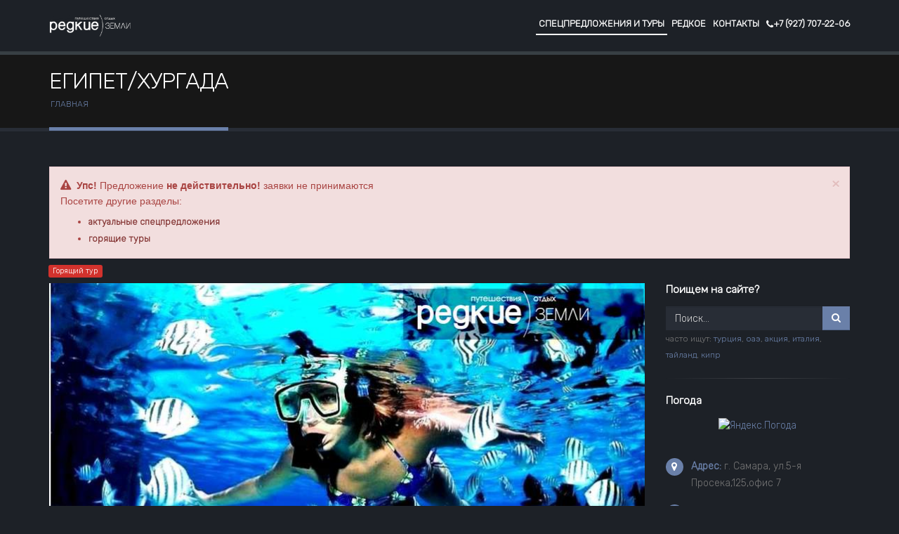

--- FILE ---
content_type: text/html; charset=UTF-8
request_url: https://redkie.com/specpredlozheniya/egipethurgada11.html
body_size: 16961
content:
<!DOCTYPE html>
<html class="dark" data-style-switcher-options="{'changeLogo': false, 'borderRadius': 0, 'colorPrimary': '#6a80a9', 'colorSecondary': '#25272c', 'colorTertiary': '#e5edf1', 'colorQuaternary': '#172536'}">
	<head>
	<!-- Basic -->
	<meta http-equiv="Content-Type" content="text/html; charset=UTF-8" /> 
	<meta http-equiv="X-UA-Compatible" content="IE=edge">
	<meta name="modxru" content="a93acb26b15fa9838aaa6f77da944d25" />
	
	<title>  2026 |✈️  ЕГИПЕТ/ХУРГАДА  - РЕДКИЕ ЗЕМЛИ &#9734; &#9734; &#9734; &#9734; &#9734; </title>
	
	<meta name="keywords" content="ЕГИПЕТ/ХУРГАДА , Горящие туры во Вьетнам, Горные лыжи в Австрии, Горнолыжные туры, Вьетнам из Самары, Греция из Самары, Горящие туры Кипр из Самары, Горные лыжи Италия, Гоа из Самары, горящие путевки в Турцию, горнолыжные туры из самары, Эмираты из Самары, Туры на о.Хайнань, горящие туры из самары, горные лыжи в Болгарии, горнолыжные курорты, Шри Ланка из Самары, Туры на Кипр, Туры на Халкидики, горящие туры все включено, горные лыжи, быстрый загранпаспорт, Черногория, Туры в Черногорию, Чехия из Самары, Туры во Вьетнам, туры на Шри Ланку, туры в индию из самары поиск горящих туров, туры в Тайланд, туры в Доминикану, срочный загранпаспорт" />
	<meta name="description" content=" | Горящие туры, ЕГИПЕТ/ХУРГАДА  цена Турагентство Самара сайт Редкие Земли  " />
	<meta name="author" content="easy-its.ru okler.net">
	<meta name="title"  content="ЕГИПЕТ/ХУРГАДА "> <!--@--  --@-->
	
	
	<base href="https://redkie.com/"/>
	<link href="https://redkie.com/specpredlozheniya/egipethurgada11.html" rel="canonical">

	<meta property="og:locale" content="ru_RU"/>
	<meta property="og:type" content="article"/><!-- <meta property="og:type" content="website или article" /> -->
	<meta property="og:title" content="ЕГИПЕТ/ХУРГАДА  "/> <!--@--  --@-->
	<meta property="og:description" content="Горящие туры, ЕГИПЕТ/ХУРГАДА  цена Турагентство Самара сайт Редкие Земли "/>
	
	 
	<!-- для fb и вк -->
	<meta property="og:image" content="https://redkie.com/assets/cache/images/specprelozheniya/gorizontal/410-1200x630-4a5.jpg">
	<meta property="og:image:alt" content="Фото ЕГИПЕТ/ХУРГАДА ">
  
	
	<!--@--<meta property="og:url" content="https://redkie.com/specpredlozheniya/egipethurgada11.html"/> --@-->
	<meta property="og:site_name" content="Редкие Земли"/>
	<meta property="fb:app_id" content="100010824673601"/>

		
	  

	<!-- Favicon -->

	<link rel="shortcut icon" href="https://redkie.com/assets/templates/redkie/favicon.ico" type="image/x-icon" />


	<!-- Mobile Metas -->
	<meta name="viewport" content="width=device-width, minimum-scale=1.0, maximum-scale=1.0, user-scalable=no">

	<!-- Web Fonts -->
	<!--@-- <link href="https://fonts.googleapis.com/css?family=Poppins:300,400,500,600,700" rel="stylesheet" type="text/css"> --@-->
	 <link href="https://fonts.googleapis.com/css?family=Rubik:300&amp;subset=cyrillic" rel="stylesheet">
	
	<!-- <link href="https://fonts.googleapis.com/css?family=Rubik" rel="stylesheet"> -->


	<link rel="stylesheet" href="https://redkie.com/styles.min.css?v=8a8" /> 
	
	
	<!-- <link rel="stylesheet" href="/manager/media/style/common/font-awesome/css/font-awesome.min.css"/> -->
	
	<!--@-- <link rel="stylesheet" href="https://use.fontawesome.com/releases/v5.0.13/css/all.css" integrity="sha384-DNOHZ68U8hZfKXOrtjWvjxusGo9WQnrNx2sqG0tfsghAvtVlRW3tvkXWZh58N9jp" crossorigin="anonymous"> --@-->


	<link rel="stylesheet" href="https://use.fontawesome.com/d501140d11.css">	
	<link rel="stylesheet" href="assets/templates/redkie/vendor/simple-line-icons/css/simple-line-icons.min.css">
	
	
	<!--@-- <link rel="stylesheet" href="assets/templates/redkie/vendor/bootstrap/css/bootstrap.min.css">
	<link rel="stylesheet" href="https://use.fontawesome.com/d501140d11.css">
	<link rel="stylesheet" href="assets/templates/redkie/vendor/animate/animate.min.css">
	
	<link rel="stylesheet" href="assets/templates/redkie/vendor/owl.carousel/assets/owl.carousel.min.css">
	<link rel="stylesheet" href="assets/templates/redkie/vendor/owl.carousel/assets/owl.theme.default.min.css">
	<link rel="stylesheet" href="assets/templates/redkie/vendor/magnific-popup/magnific-popup.min.css">
	<link rel="stylesheet" href="assets/templates/redkie/css/theme.css">
	<link rel="stylesheet" href="assets/templates/redkie/css/theme-elements.css">
	<link rel="stylesheet" href="assets/templates/redkie/css/theme-blog.css">
	
	  гэ <link rel="stylesheet" href="assets/templates/redkie/css/theme-shop.css"> 
	 <link rel="stylesheet" href="assets/templates/redkie/vendor/rs-plugin/css/settings.css"> 
	
	  гэ <link rel="stylesheet" href="assets/templates/redkie/vendor/rs-plugin/css/layers.css">
	<link rel="stylesheet" href="assets/templates/redkie/vendor/rs-plugin/css/navigation.css">
	
	  <link rel="stylesheet" href="assets/templates/redkie/css/skins/skin-finance.css"> 
	
	  гэ script src="master/style-switcher/style.switcher.localstorage.js"></script> 
	
	  <link rel="stylesheet" href="assets/templates/redkie/css/demos/demo-finance.css">
	<link rel="stylesheet" href="/assets/templates/redkie/css/custom.css">  --@--> 
	
	<script src="assets/templates/redkie/vendor/modernizr/modernizr.min.js"></script>
	
	<!-- Global site tag (gtag.js) - Google Analytics -->
<script async src="https://www.googletagmanager.com/gtag/js?id=UA-116675812-1"></script>
<script>
  window.dataLayer = window.dataLayer || [];
  function gtag(){dataLayer.push(arguments);}
  gtag('js', new Date());

  gtag('config', 'UA-116675812-1');
</script>
	
	<!-- Аналитика метрика { {YaMetrika} } -->
	
	<!-- Yandex.Metrika counter -->
<script type="text/javascript" >
    (function (d, w, c) {
        (w[c] = w[c] || []).push(function() {
            try {
                w.yaCounter28004829 = new Ya.Metrika({
                    id:28004829,
                    clickmap:true,
                    trackLinks:true,
                    accurateTrackBounce:true,
                    webvisor:true
                });
            } catch(e) { }
        });

        var n = d.getElementsByTagName("script")[0],
            s = d.createElement("script"),
            f = function () { n.parentNode.insertBefore(s, n); };
        s.type = "text/javascript";
        s.async = true;
        s.src = "https://mc.yandex.ru/metrika/watch.js";

        if (w.opera == "[object Opera]") {
            d.addEventListener("DOMContentLoaded", f, false);
        } else { f(); }
    })(document, window, "yandex_metrika_callbacks");
</script>
<noscript><div><img src="https://mc.yandex.ru/watch/28004829" style="position:absolute; left:-9999px;" alt="" /></div></noscript>
<!-- /Yandex.Metrika counter -->
</head>
	<!-- Запоминаем просмотр страницы -->
	
	<!-- Запомнили -->
	<body data-spy="scroll" data-target="#navSecondary" data-offset="170">
		<div class="body">
			<!--@-- начало меню --@-->
			<header id="header" class="header-narrow" data-plugin-options="{'stickyEnabled': true, 'stickyEnableOnBoxed': true, 'stickyEnableOnMobile': true, 'stickyStartAt': 0, 'stickySetTop': '0', 'stickyChangeLogo': false}">
	<div class="header-body">
		<div class="header-container container ">
			<div class="header-row">
				<div class="header-column">
					<div class="header-logo">
						<a href="/">
							<img alt="Логотип тур агенства Редкие Земли" class="img-responsive" width="160" height="45" src="assets/images/logo_rz_white.png">
						</a>
						
					</div>
				</div>
				<div class="header-column">
					<div class="header-row">
						<div class="header-nav">
							<button style="background:#fff;" class="btn header-btn-collapse-nav" data-toggle="collapse" data-target=".header-nav-main">
								<i class="fa fa-bars"></i>
							</button>
							<!-- <a href="tel:+123456789" class="text-color-light text-decoration-none hidden-xs" target="_blank">
								<span class="custom-toll-free pull-right font-weight-bold mt-xs">
									<i class="fa fa-mobile"></i>
									<span class="toll-free-title text-uppercase font-weight-normal">Телефон</span>
									<span class="toll-free-number font-weight-bold">8 (846) 123-45-67</span>
								</span>
							</a> -->
							<div class="header-nav-main header-nav-main-effect-1 header-nav-main-sub-effect-1 custom-header-nav-main-light-style collapse">
								<nav>
									 <ul class="nav nav-pills " id="mainNav"><li class="first level1 active odd"><a href="/specpredlozheniya.html"> Спецпредложения и туры </a> </li><li class="level1 even"><a href="/redkoe.html"> Редкое </a> </li><li class="last level1 odd"><a href="/contacts.html"> Контакты </a> </li>
									<li class=" "><a class="pr-none" href="tel:+79277072206" title=""><i class="fa fa-phone" aria-hidden="true"></i>+7 (927) 707-22-06 </a></li>
									</ul> 
									
														
						</div>
					</div>
				</div>
			</div>
		</div>
	</div>
</header>			
			<!--@-- конец меню --@-->	
			<div role="main" class="main">
				
				<!--@-- заголовок, хлебные крошки --@-->
				<section class="page-header mb-none">
	<div class="container">
		<div class="row">
			<div class="col-md-12">
				
			</div>
		</div>
		<div class="row">
			<div class="col-md-12">
				<h1>ЕГИПЕТ/ХУРГАДА </h1>
				<ul class="breadcrumb"><li><a href="https://redkie.com/">Главная</a></li></ul>
			</div>
		</div>
		
		
	</div>
</section>				
				<section class="section section-no-border background-color-dark m-none">
					<div class="container">
						<div class="row">
							<div class="col-md-12 mb-md">
								
								<!-- если тур в архиве -->

								<div class="alert alert-danger alert-dismissible" role="alert">
								<button type="button" class="close" data-dismiss="alert" aria-label="Close"><span aria-hidden="true">×</span></button>
								<strong><i class="fa fa-exclamation-triangle"></i>Упс!</strong> Предложение <strong>не действительно!</strong> заявки не принимаются <br>
								Посетите другие разделы:
								<ul>
									<li><a href="specpredlozheniya.html" alt="тур отдых из самары" class="alert-link">актуальные спецпредложения</a></li>
									<li><a href="https://redkie.com/specpredlozheniya/tags/%D0%93%D0%BE%D1%80%D1%8F%D1%89%D0%B8%D0%B5+%D1%82%D1%83%D1%80%D1%8B" alt="купить горящие туры из самары" class="alert-link">горящие туры</a></li>
								</ul>
								</div>
								
							</div>
							<div class="col-sm-12 col-md-9"  >
								<article class="custom-post-style-2">
									<span class="custom-label-container3"><p class="plabel"><span class="label label-danger custom-label">Горящий тур</span></p></span>

									<!--@-- картинка спецпредложения --@-->
									<img src="/assets/cache/images/specprelozheniya/gorizontal/410-850x450-adc.jpg" class="img-responsive mb-xlg" alt="">

									<div class="row" >										
										<div class="col-md-12">
											
											<!--@-- подписка --@-->
											<!--@-- <div class="post-meta mt-md">
												[ !MODxLetters? &type=`subscribe` &tpl=`tpl_subscribe` &cat_id=`1` &ajax=`1`]]
											</div> --@-->
											
											<div class="heading heading-border heading-middle-border heading-middle-border-center">
												<h3>отели и цены:</h3>
											</div>
											<div class="mb-md">
												<!--@-- Вывод сообщения об ошибке в форме --@-->
											</div>



											<!--@-- дата вылета --@-->
											<!-- { {data_vileta_spec}} -->
											<p class="custom-text-color-1">
												<span class="pull-left"> <i class="fa fa-plane"></i> вылет из Самары 30 июля на 6 ночей
													 <i class="fa fa-users"></i> цены за 2-х</span>
												<span class="pull-right">[спецпредложение 700] от 26.07.2023 </span> 
											</p>
											<br>

											<!--@-- таблица туров --@-->
											<table class="table text-color-light table-hover" data-appear-animation="fadeInUp" data-appear-animation-delay="0" data-appear-animation-duration="1s">

												<tbody><!--@-- если значение "цена" не заполнено то = не выводить и выделить строку --@-->
<tr class="active"><td colspan="2">всё включено</td></tr><!--@-- если значение "цена" не заполнено то = не выводить и выделить строку --@-->
<tr class="active"><td colspan="2">LA ROSA WAVES BEACH RESORT &amp; AQUA PARK (ex. SEAGULL PREMIUM) 4*</td></tr><!--@-- если значение "цена" не заполнено то = не выводить и выделить строку --@-->
<tr class="active"><td colspan="2">PARADISE ABU SOMA (ex. SOLYMAR PARADISE) 4*</td></tr><!--@-- если значение "цена" не заполнено то = не выводить и выделить строку --@-->
<tr class="active"><td colspan="2">LE PACHA RESORT 4*</td></tr><!--@-- если значение "цена" не заполнено то = не выводить и выделить строку --@-->
<tr class="active"><td colspan="2">BELLA VISTA 4*</td></tr><!--@-- если значение "цена" не заполнено то = не выводить и выделить строку --@-->
<tr class="active"><td colspan="2">GRAND HOTEL 4*</td></tr><!--@-- если значение "цена" не заполнено то = не выводить и выделить строку --@-->
<tr class="active"><td colspan="2">CORAL SUN BEACH SAFAGA 4*</td></tr><!--@-- если значение "цена" не заполнено то = не выводить и выделить строку --@-->
<tr class="active"><td colspan="2">5*</td></tr><!--@-- если значение "цена" не заполнено то = не выводить и выделить строку --@-->
<tr class="active"><td colspan="2">EL KARMA AQUA BEACH RESORT (ex. NUBIA AQUA BEACH) 5*</td></tr><!--@-- если значение "цена" не заполнено то = не выводить и выделить строку --@-->
<tr class="active"><td colspan="2">TIA HEIGHTS MAKADI BAY RESORT &amp; AQUA PARK 5*</td></tr><!--@-- если значение "цена" не заполнено то = не выводить и выделить строку --@-->
<tr class="active"><td colspan="2">GRAND RESORT 5*</td></tr><!--@-- если значение "цена" не заполнено то = не выводить и выделить строку --@-->
<tr class="active"><td colspan="2">GRAND MAKADI 5*</td></tr><!--@-- если значение "цена" не заполнено то = не выводить и выделить строку --@-->
<tr class="active"><td colspan="2">IMPERIAL SHAMS ABOU SOMA 5*</td></tr><!--@-- если значение "цена" не заполнено то = не выводить и выделить строку --@-->
<tr class="active"><td colspan="2">JASMINE PALACE RESORT &amp; SPA 5*</td></tr><!--@-- если значение "цена" не заполнено то = не выводить и выделить строку --@-->
<tr class="active"><td colspan="2">MAKADI PALACE 5*</td></tr><!--@-- если значение "цена" не заполнено то = не выводить и выделить строку --@-->
<tr class="active"><td colspan="2">HOTELUX ORIENTAL COAST 5*</td></tr><!--@-- если значение "цена" не заполнено то = не выводить и выделить строку --@-->
<tr class="active"><td colspan="2">THREE CORNERS OCEAN VIEW (only adults 16+) 5*</td></tr><!--@-- если значение "цена" не заполнено то = не выводить и выделить строку --@-->
<tr class="active"><td colspan="2">CONTINENTAL HURGHADA RESORT (ex. MOVENPICK) 5*</td></tr><!--@-- если значение "цена" не заполнено то = не выводить и выделить строку --@-->
<tr class="active"><td colspan="2">MAKADI SPA (only adults 18+) 5*</td></tr>
	<!--@-- если шаблон "Special_all или Special_all_2 или Special_all_tags"
	то добавлять темную кнопку "подробнее",
	иначе если шаблон "Special_all_SKI" то светлую кнопку "подробнее",
	если не одно из правл не подходит нечего не выводить --@-->
	
	
	
	
</tbody>
											</table>

										
										
										
										</div>
										<!--@-- доп.контент --@-->
										<div class="col-md-12 dopcontent_dark" data-appear-animation="fadeInUp" data-appear-animation-delay="0" data-appear-animation-duration="1s">
											<div class="post-meta mt-md">
												<span>Найти похожее по тегам: <i class="fa fa-tag"></i></span> 
												<a href="/specpredlozheniya/tags/Всё+включено">Всё включено</a>, <a href="/specpredlozheniya/tags/Горящие+туры">Горящие туры</a>, <a href="/specpredlozheniya/tags/Красное+море">Красное море</a>, <a href="/specpredlozheniya/tags/Молодёжный+отдых">Молодёжный отдых</a>, <a href="/specpredlozheniya/tags/Туры+на+ближайшие+даты">Туры на ближайшие даты</a>, <a href="/specpredlozheniya/tags/Туры+на+июль">Туры на июль</a>, <a href="/specpredlozheniya/tags/Летние+туры">Летние туры</a>, <a href="/specpredlozheniya/tags/Египет">Египет</a>, <a href="/specpredlozheniya/tags/Хургада">Хургада</a>	
											</div>
											<!--@-- Автор + телефон, кол-во просмотров --@-->
											<!-- Автор + тел, просмотры -->

<div class="post-meta mt-md">				 
	<span>
		| <i class="fa fa-user"></i> Персональный консультант : <span class="text-color-light"> Ирина </span> 

		<br class="visible-xs"> | <i class="fa fa-phone" aria-hidden="true"></i> Тел.: <a class="text-color-light" href="tel:+7 (927) 207-12-27">+7 (927) 207-12-27</a>
		<br class="visible-xs">| <i class="fa fa-eye" aria-hidden="true"></i> Просмотров: <span class="text-color-light"> 343</span> |
	</span>
</div>

											
											
											<hr>
											
										</div>
										
										
										
										
										
										
										<!--  последние просмотры -->
									<!--@--	<div class="col-md-12">
										<h4 class="mb-xs">Вы смотрели:</h4>
										
										</div>   --@-->
										<br>
										<!-- модальное окно заказа тура-->
										<!-- Form -->
<!-- [ !eForm?  
&formid=`formName5905`

&tpl=`tplForm` 
&report=`tplReport` 									
&thankyou=`tplThank` 

&vericode=`0`								


&to=`info@redkie.com, redkiezemli@yandex.ru, alekseiuvar@yandex.ru`
&from=`smtp@easy-its.ru`

&fromname=`Заказ с Redkie.com`
&subject=`Сообщение с сайта РЕДКИЕ ЗЕМЛИ`
&replyto=`info@redkie.com, redkiezemli@yandex.ru, alekseiuvar@yandex.ru`

&debug=`0`
! ] -->


<!-- <form id="forma_podbora_dark" class="text-light"  method="POST">
	<input type="hidden" name="formid" value="formid_forma_podbora_dark">
	<input type="hidden" name="url" value="specpredlozheniya/egipethurgada11.html">
	 
	
	<div class="row">
		<div class="form-group  ">
			<div class="col-md-12">
				<label for="name">Ваше имя* <small>(обязательное поле)</small> </label>
				<input type="text" class="form-control" id="name" placeholder="Введите Имя..." name="name" value="" required/>
				
			</div>
		</div>
	</div>
	
	<div class="row">
		<div class="form-group  ">
			<div class="col-md-12">
				<label for="phone">Телефон* <small>(обязательное поле)</small></label>
				<input type="text" class="form-control" id="phone2" placeholder="Введите Телефон..." name="phone2" value="" required/>
				
			</div>
		</div>
	</div>
	

	<div class="row">
		<div class="form-group ">
			<div class="col-md-12">
				<label for="message">Ваши критерии </label>
				<textarea class="form-control" id="message" placeholder="Ваше сообщение (не обязательно)" name="message" rows="10"></textarea>
			 
			</div>
		</div>
	</div>
	<div class="row">
		<div class="form-group"  > 
			<div class="col-md-12">
				<div class="radio-inline">
					<label><input type="radio"  id="checkbox1" checked class="checkbox" name="checkbox1" />
						Я даю согласие на обработку моих персональных данных в соответствии с </label> <a href="politikoj-konfidencialnosti.html" target="_blank">Политикой конфиденциальности</a>
				</div>
			</div>
		</div>
	</div> 
	
******** -->


<form method="post" action="specpredlozheniya/egipethurgada11.html" name="Form" id="forma-zakaza" class="dark-popup-block mfp-hide form-horizontal mb-lg" >
 
	<input type="hidden" name="formid" value="forma-zakaza">
	<input value="" name="special" class="special" type="text" style="display:none;">
	<input type="hidden" value="" class="nnm" id="order" name="order"   />
	
	<input type="hidden" name="url" value="specpredlozheniya/egipethurgada11.html">
	 
	<div class="row">
		<div class="col-sm-12">
			<h4>Заказать тур</h4>
			<p class="mb-none"><span class="text-color-light">Вы выбрали </span> <span class="nnm text-primary"></span>. <br> Мы проверим актуальность и свяжемся с вами</p>
		</div>
	</div> 
	
	<div class="form-group mt-lg  ">
		<label for="author" class="col-sm-6 control-label">Ваше имя* <small>(обязательное поле)</small></label>
		<div class="col-sm-12">
			<input type="text" class="form-control" id="name" placeholder="Введите Имя..." name="name" value="" required/>
				
		</div>
	</div>
	 
	<div class="form-group mt-lg  ">
		<label for="phone" class="col-sm-6 control-label">Телефон* <small>(обязательное поле)</small></label>
		<div class="col-sm-12">			 
				<input type="text" class="form-control" id="phone2" placeholder="Введите Телефон..." name="phone2" value="" required/>
				
		</div>
	</div>
	 
	
	<div class="form-group mt-lg">
		<label for="message" class="col-sm-6 control-label">Сообщение</label>
		<div class="col-sm-12">
			<textarea class="form-control" id="message" placeholder="Ваше сообщение (не обязательно)" name="message" rows="5"></textarea>
			 
		</div>
	</div>
	 
	 
	 
	<div class="form-group  mt-lg">
		<div class="col-md-8">
			<div class="form-control-custom">
				<i class="icon-exclamation icon text-color-light"></i>
				<input type="text" placeholder="Введи код*" data-msg-required="Введите проверочныей код"  class="form-control" name="vericode">					
				
			</div>
		</div>
		<div class="col-md-4">
			<img src="[data-uri]">			 
		</div>
	</div>
	 		
	
	
	<div class="form-group mt-lg">
		<div class="col-sm-12">			
			<input type="checkbox" name='checkers' value='top1' onchange="check();" eform="Согласие::0"  class="required"> Cогласен на обработку персональных данных в соответствии с <a href="politikoj-konfidencialnosti.html" target="_blank">Политикой конфиденциальности</a>
				
		</div>
	</div>	
	 
	
	<div class="row mb-lg">
		<div class="col-sm-9 col-sm-offset-3">
			
			
			<button type="submit" class="btn btn-default" name="submit" disabled="disabled"><i class="fa fa-envelope-open-o" aria-hidden="true"></i>
				<!--@-- <i class="glyphicon glyphicon-envelope"></i> --@-->
				Отправить</button>
			<button type="reset" class="btn btn-default">Сброс</button>
		</div>
	</div>	
</form> 

<!-- если checkbox не отмечен то кнопка не активна -->
<script>
function check() {
	var checkers = document.getElementsByName('checkers')[0],
		submit = document.getElementsByName('submit')[0];
	if (checkers.checked)
		submit.disabled = '';
	else
		submit.disabled = 'disabled';
}
</script>


										<!--@-- модальное окно заказа тура --@-->
										<!-- {-{modal_forma_zakaza}} -->
									</div>
									<!--@-- Стрелки "Предыдущее/Следующее" --@-->	
									<div class="post-links">
										<div id="pager"><a class="custom-item-divider-1 text-decoration-none text-uppercase text-color-light font-weight-semibold custom-primary-hover pull-left mr-xlg" data-plugin-tooltip data-original-title="Подбор по тегу " alt="Подбор по тегу " href="/specpredlozheniya/tags.html"><i class="fa fa-long-arrow-left text-color-primary mr-xs"></i> Предыдущее</a><a class="custom-item-divider-1 text-decoration-none text-uppercase text-color-light font-weight-semibold custom-primary-hover pull-left mr-xlg" data-plugin-tooltip data-original-title="Все спецпредложения" alt="Все спецпредложения" href="specpredlozheniya/arhiv.html"><i class="fa fa-th" aria-hidden="true"></i></a><a class="text-decoration-none text-uppercase text-color-light font-weight-semibold custom-primary-hover pull-left" data-plugin-tooltip data-original-title="ЕГИПЕТ! ХУРГАДА!" alt="ЕГИПЕТ! ХУРГАДА!" href="/specpredlozheniya/egipet-hurgada58.html">Следующее <i class="fa fa-long-arrow-right text-color-primary ml-xs"></i></a></div>
										<!--@-- Соц.кнопки --@-->
										<!-- Спецпредложение -->
<div class="soc-share2 col-xs-12 col-sm-4 col-md-4 text-color-primary hidden-sm">Раскажи друзьям о спецпредложении!</div>
<!-- Все спецпредложения, теги, все лыжи-->


<div class="col-xs-12 col-sm-6 col-md-3 ya-share2 " data-services="vkontakte,odnoklassniki,viber,whatsapp,telegram"></div>



<!--@--  facebook  [ !if? &is=`[ *parent*]:in:3,37,485` 
&then=`<div class="col-xs-12 col-sm-12 col-md-6 text-color-primary text-center hidden-lg hidden-md">Раскажи друзьям о спецпредложении!</div>`
&else=`<div class="col-xs-12 col-sm-12 col-md-6 text-color-primary text-center hidden-lg hidden-md">Расскажи друзьям о лучших турах!</div>` ! ] 

[ [if? &is=`[ *template* ]:in:9,26` &then=`<div class="col-xs-12 col-sm-12 col-md-6 text-color-primary text-center">Раскажи друзьям о спецпредложении!</div>` ] ] --@-->

									</div>
								</article>								
							</div>
							<!--@-- Вывод меню справа --@-->	
							<div class="col-md-3 col-sm-12">
	<aside class="sidebar">
		<!--@-- модуль поиска туров --@-->		

		<!--@-- <div class="bgpoisk" style="background-color: #ecf0f1;">
			{ {poisk_menu}}
		</div>
		<hr> --@-->	 
		
		<!-- поиск по сайту -->
		<h4 class="text-light font-weight-semibold mt-none mb-md">Поищем на сайте?</h4>
<div class="header-search d-none d-md-block mb-lg">
	
	<!--@-- <div class="ya-site-form ya-site-form_inited_no" onclick="return {'action':'https://redkie.com/poisk.html','arrow':false,'bg':'#cce5ff','fontsize':12,'fg':'#000000','language':'ru','logo':'rb','publicname':'Поиск по сайту Redkie.com','suggest':true,'target':'_self','tld':'ru','type':3,'usebigdictionary':true,'searchid':2321816,'input_fg':'#000000','input_bg':'#ffffff','input_fontStyle':'italic','input_fontWeight':'normal','input_placeholder':'поиск по сайту','input_placeholderColor':'#000000','input_borderColor':'#99ccff'}"><form action="https://yandex.ru/search/site/" method="get" target="_self" accept-charset="utf-8"><input type="hidden" name="searchid" value="2321816"/><input type="hidden" name="l10n" value="ru"/><input type="hidden" name="reqenc" value=""/><input type="search" name="text" value=""/><input type="submit" value="Найти"/></form></div><style type="text/css">.ya-page_js_yes .ya-site-form_inited_no { display: none; }</style><script type="text/javascript">(function(w,d,c){var s=d.createElement('script'),h=d.getElementsByTagName('script')[0],e=d.documentElement;if((' '+e.className+' ').indexOf(' ya-page_js_yes ')===-1){e.className+=' ya-page_js_yes';}s.type='text/javascript';s.async=true;s.charset='utf-8';s.src=(d.location.protocol==='https:'?'https:':'http:')+'//site.yandex.net/v2.0/js/all.js';h.parentNode.insertBefore(s,h);(w[c]||(w[c]=[])).push(function(){Ya.Site.Form.init()})})(window,document,'yandex_site_callbacks');</script> --@-->
	
	
	
	
	
	
	
	<form method="get" action="search-results.html">
		<div class="input-group">
			<input type="text" class="form-control" name="text" value="" placeholder="Поиск..." onblur="if(this.value=='') this.value='Найти'" onfocus="if(this.value=='Найти') this.value=''" required=""> 

			<span class="input-group-btn">
				<button class="btn btn-primary " type="submit"><i class="fa fa-search"></i></button>
			</span>
		</div>
	</form>
	<span><small>
		часто ищут:  
		<a href="https://redkie.com/search-results.html?text=турци">турция</a>, 
		<a href="https://redkie.com/search-results.html?text=оаэ">оаэ</a>, 
		<a href="https://redkie.com/search-results.html?text=акция">акция</a>, 
		<a href="https://redkie.com/search-results.html?text=италия">италия</a>, 
		<a href="https://redkie.com/search-results.html?text=тайланд">тайланд</a>,
		<a href="https://redkie.com/search-results.html?text=кипр">кипр</a>
		
		</small></span>
	
	<hr>
</div>
		
		 
		
		
		
		<!-- [ [if? &is=`1177:=:485:or:1177:=:1177` &then=`` &else=`@TPL:forma_podbora_dark`] ] -->

			 
		
		<h4 class="text-light font-weight-semibold mb-md ">Погода</h4>		 
		<div class="row mb-md "> 
			<div class="col-md-12 center">
				<a href="https://clck.yandex.ru/redir/dtype=stred/pid=7/cid=1228/*https://yandex.ru/pogoda/51" target="_blank"><img src="https://info.weather.yandex.net/51/2_white.ru.png?domain=ru" border="0" alt="Яндекс.Погода"/><img width="1" height="1" src="https://clck.yandex.ru/click/dtype=stred/pid=7/cid=1227/*https://img.yandex.ru/i/pix.gif" alt="" border="0"/></a>
			</div>
		</div>
		<!--@-- Адрес, телефон, email --@-->
		<ul class="list list-icons list-icons-style-3 mt-xlg">
	<li><a href="contacts.html" ><i class="fa fa-map-marker"></i> <strong>Адрес:</strong></a> г. Самара, ул.5-я Просека,125,офис 7 </li>
	<li><i class="fa fa-phone"></i> <strong>Тел:</strong> <a href="tel:+78462447244"> +7 (927) 207-12-27 </a></li>
	<li><i class="fa fa-envelope"></i> <strong>Email:</strong> <a href="mailto:redkiezemli@yandex.ru">redkiezemli@yandex.ru</a></li>
</ul>		
		
		
		
		  
		
		<h4 class=" mt-lg center"><strong class="text-danger">Я</strong>ндекс оценил наше самарское агентство, а ты?</h4> 	
		
		<div class="row mb-md "> 
			<div class="col-md-12 center">
				<iframe src="https://yandex.ru/sprav/widget/rating-badge/1185358909" width="150" height="50" frameborder="0"></iframe>
			</div>
		</div>
				 
		 
		
		<h4 class=" mt-lg center">ЛУЧШИЕ ГОРНОЛЫЖНЫЕ ТУРЫ</h4>
		<div class="owl-carousel owl-theme show-nav-title " data-plugin-options="{'items': 1, 'margin': 5, 'loop': true, 'nav': false, 'dots': true, 'animateOut': 'fadeOut', 'autoplay': true, 'autoplayTimeout': 5000}">
			<!--@-- списком из конкретно указанных id (idType=`documents`),
либо родительский документ и показываем все что вложено в нем в соответствии с другими параметрами либо (idType=`parents`),
если указываем idType=`documents` значит следующий параметр будет documents=`1,2,3`, если (idType=`parents`) то parents=`1,2,3` --@-->
			<div  class="  mb-sm  ">
	<a href="/sport/specpredlozheniya-po-gornym-lyzham/andorra-luchshee-predlozhenie.html" class="text-decoration-none">
		<span id="axis" class="thumb-info custom-thumb-info-1 thumb-info-no-borders">
			<span class="thumb-info-wrapper p-none">

				<!--@-- iar=1 - отключить пропорциональное изменение изображения и растянуть его до "h" и "w" (которые должны быть заданы).  (1=включить, 0=выключить)  (отменяет "far")
far - пропорциональное изменение изображения - изображение будет пропорционально изменено до указанных в "w" и "h" размеров, которые должны быть установлены. Выравнивание: L=слева,R=справа,T=верх,B=низ,C=по центру, а также BL,BR,TL,TR

zc - автоматически обрезать лишнее по большей стороне так чтобы изображение заполнило заданные размеры (требует "w" и "h", отменяется опциями "iar", "far"). Значение "1" или "C" - обрезать от центра, значения "T", "B", "L", "R", "TL", "TR", "BL", "BR" - сверху/снизу/слева/справа и т.д. --@-->


				<img src="/assets/cache/images/ski/7ba2b49de4bf6a94dd542b764d36957e-216x300-7d0.jpg" class="img-responsive" alt="Купить тур АНДОРРА - ЛУЧШЕЕ ПРЕДЛОЖЕНИЕ!  самара">
			</span>
			<span class="thumb-info-caption background-color-light-gradient">
				<span class="thumb-info-caption-text">
					<span class="thumb-info-caption-title text-uppercase text-color-light font-weight-bold">АНДОРРА - ЛУЧШЕЕ ПРЕДЛОЖЕНИЕ! </span>
				</span>
			</span>
		</span>
	</a> 
</div>
		</div> 
		
	</aside>
</div>
						</div>
					</div>
				</section>
			</div>				
			<footer class="short m-none" id="footer">
	<div class="container">
		<div class="row">
			<div class="col-md-6">
				<!-- <h4 class="text-light">Редкие)Земли</h4> -->
				<p class="mb-none  text-color-light">Они облетели пол мира - чтобы рассказать тебе САМОЕ ИНТЕРЕСНОЕ<br>
					Они объездили сотни курортов - чтобы предложить тебе ВЫБОР<br> 
					Они видели тысячи отелей - чтобы рекомендовать тебе ЛУЧШИЕ<br>
					ОНИ работают - чтобы ТЫ отдыхал!</p>
				<a href="/" style="margin-left:-20px;" class="logo"><img alt="логотип турагентства Редкие Земли" width="200" height="45" class="img-responsive" src="assets/images/logo_rz_white.png"></a>
				<p  class=" text-color-light">Мечты сбываются. Твои!</p>

				<!--@-- <p>Туры из Самары * Горящие туры * Бронирование туров * Спецпредложения * Акции * Раннее бронирование * Поиск тура  * Заказ тура * Супер Профессиональная Команда * Работаем без выходных * Все формы оплаты * Дистанционное бронирование * Авиабилеты * Оформление загранпаспорта * Бронирование отелей * Бонусная программа * Подарочные карты * Поддержка спорта</p> --@-->
			</div>
			<div class="col-md-2">
				<h5 class="mb-sm">Раздел ссылки:</h5>

				 <ul class="list list-icons list-icons-sm " > <li class="first level1 odd"><i class="fa fa-link" aria-hidden="true"></i> <a href="/formy-oplaty.html">Формы оплаты</a></li> <li class="last level1 even"><i class="fa fa-link" aria-hidden="true"></i> <a href="/cards.html">Подарочные карты</a></li></ul>
			</div>

			<div class="col-md-3 col-md-offset-1">
				<h5 class="mb-sm">Контакты</h5>
				<!--@-- основной телефон --@-->
				<span class="phone"><a href="tel:+7 (927) 207-12-27">+7 (927) 207-12-27</a></span>
				
				
				<p class="mb-none"> 
					<i class="fa fa-phone-square fa-lg text-color-light" aria-hidden="true"></i>/ 
					<i class="fa fa-whatsapp fa-lg text-color-light" aria-hidden="true"></i>/ 
					<i class="fa fa-telegram fa-lg text-color-light" aria-hidden="true"></i>
					<br>
					<!--@--  телефон для соц.сетей --@-->
					<span class="text-light">+7 (937) 650-17-00</span></p>
				<ul class="list list-icons list-icons-sm">
					<!--@-- электронная почта --@-->
					<li><i class="fa fa-envelope"></i> <a href="mailto:redkiezemli@yandex.ru">redkiezemli@yandex.ru</a></li>
				</ul>
				<!--@-- Иконки ссылки соц.сетей --@-->
				<ul class="social-icons ">	
	<li class="social-icons-odnoklassniki"><a href="https://ok.ru/redkiezemli.samara" target="_blank" title="группа odnoklassniki"><i class="fa fa-odnoklassniki" aria-hidden="true"></i></a></li>
	<!-- <li class="social-icons-odnoklassniki"><a href="https://ru-ru.facebook.com/people/Red-Zem/100010824673601" target="_blank" title="группа facebook"><i class="fa fa-facebook" aria-hidden="true"></i></a></li> -->
	<li class="social-icons-odnoklassniki"><a href="https://vk.com/redkiezemliclub" target="_blank" title="группа Вконтакте"><i class="fa fa-vk" aria-hidden="true"></i></a></li>
</ul>
			</div>
			<div class="col-md-12">	
				<hr class="light">
			 
			
			
				 
				 
				<!--@-- <p><a href="specpredlozheniya.html">Туры из Самары </a>| <a href="specpredlozheniya.html">Горящие туры </a> | <a href="poisk-tura.html">Бронирование туров </a> | <a href="specpredlozheniya.html">Спецпредложения </a> | <a href="specpredlozheniya.html">Акции </a> | <a href="specpredlozheniya.html">Раннее бронирование </a> | <a href="poisk-tura.html">Поиск тура </a>  | <a href="contacts.html">Заказ тура </a> | <a href="contacts.html">Профессиональная Команда</a>  | <a href="contacts.html">Работаем без выходных</a> | <a href="formy-oplaty.html">Все формы оплаты</a> | <a href="distancionnoe-bronirovanie.html"> Дистанционное бронирование  </a>| Авиабилеты | <a href="arhiv-stranic/oformit-pasport.html">Оформление загранпаспорта </a> | Бронирование отелей | Бонусная программа | <a href="cards.html">Подарочные карты </a> | <a href="sport/blog.html"> Поддержка спорта </a></p>	 --@-->			 

			</div>
		</div>
	</div>
	<div class="footer-copyright">
		<div class="container">
			<div class="row">
				<!-- <div class="col-md-2">
<a href="index.html" class="logo">
<img alt="" width="300" height="45" class="img-responsive" src="assets/images/logo_rz_white.png">
</a>
</div> -->
				<div class="col-md-12">
					<p>© Copyright 2017 - 2026. All Rights Reserved. ООО "РЗ ПУТЕШЕСТВИЯ" ИНН 6319202450</p>
					<!--@-- <small>Память: 22,75 mb, MySQL: 0,0199 s, 48 запрос(ы), PHP: 0,3253 s, всего: 0,3451 s, документ, полученный из database. </small> --@-->
				</div>
			</div>
		</div>
	</div>
</footer>			
		</div>
		<!--@-- [-!js? &files=`assets/templates/redkie/vendor/jquery/jquery.min.js,
assets/templates/redkie/vendor/jquery.appear/jquery.appear.min.js,
assets/templates/redkie/vendor/jquery.easing/jquery.easing.min.js,
assets/templates/redkie/vendor/jquery-cookie/jquery-cookie.min.js,
assets/templates/redkie/vendor/bootstrap/js/bootstrap.min.js,
assets/templates/redkie/vendor/common/common.min.js,
assets/templates/redkie/vendor/jquery.validation/jquery.validation.min.js,
assets/templates/redkie/vendor/jquery.easy-pie-chart/jquery.easy-pie-chart.min.js,
assets/templates/redkie/vendor/jquery.gmap/jquery.gmap.min.js,
assets/templates/redkie/vendor/jquery.lazyload/jquery.lazyload.min.js,
assets/templates/redkie/vendor/isotope/jquery.isotope.min.js,
assets/templates/redkie/vendor/owl.carousel/owl.carousel.min.js,
assets/templates/redkie/vendor/magnific-popup/jquery.magnific-popup.min.js,
assets/templates/redkie/vendor/vide/vide.min.js,
assets/templates/redkie/js/theme.js,
assets/templates/redkie/vendor/rs-plugin/js/jquery.themepunch.tools.min.js,	
assets/templates/redkie/vendor/rs-plugin/js/jquery.themepunch.revolution.min.js,	
assets/templates/redkie/vendor/circle-flip-slideshow/js/jquery.flipshow.min.js,
assets/templates/redkie/js/theme.init.js,
assets/templates/redkie/js/examples/examples.lightboxes.js,		
assets/templates/redkie/js/examples/examples.portfolio.js,
assets/templates/redkie/js/forma_zakaza.js,
assets/templates/redkie/js/jquery.maskedinput.min.js` 
&minify=`1`]] --@-->
 

<script src="assets/templates/redkie/vendor/jquery/jquery.min.js"></script>

<!--  yandex репосты, Анимация-->

<script src="//yastatic.net/es5-shims/0.0.2/es5-shims.min.js"></script>
<script src="//yastatic.net/share2/share.js"></script>
<script src="assets/templates/redkie/vendor/jquery.appear/jquery.appear.min.js"></script>
 
<!--@--  может пригодяться х.з --@--> 
 <script src="assets/templates/redkie/vendor/jquery.easing/jquery.easing.min.js"></script>
<!--<script src="assets/templates/redkie/vendor/jquery-cookie/jquery-cookie.min.js"></script>   -->	

<script src="assets/templates/redkie/vendor/bootstrap/js/bootstrap.min.js"></script>
<script src="assets/templates/redkie/vendor/common/common.min.js"></script>
<script src="assets/templates/redkie/vendor/jquery.validation/jquery.validation.min.js"></script>

<!--@--  может пригодяться х.з --@--> 
<!-- <script src="assets/templates/redkie/vendor/jquery.easy-pie-chart/jquery.easy-pie-chart.min.js"></script> -->
<!-- <script src="assets/templates/redkie/vendor/jquery.gmap/jquery.gmap.min.js"></script> -->
<!-- <script src="assets/templates/redkie/vendor/jquery.lazyload/jquery.lazyload.min.js"></script> -->
<!-- <script src="assets/templates/redkie/vendor/isotope/jquery.isotope.min.js"></script> -->

<script src="assets/templates/redkie/vendor/magnific-popup/jquery.magnific-popup.min.js"></script>
<!-- <script src="assets/templates/redkie/vendor/vide/vide.min.js"></script> -->
<script src="assets/templates/redkie/js/theme.js"></script>

<!--@-- для слайдера на главной и ski --@-->


<!--@-- карусель на главной, скай, и горный блог --@-->
<script src="assets/templates/redkie/vendor/owl.carousel/owl.carousel.min.js"></script>

<!--@--   может пригодяться х.з --@--> 
<!-- <script src="assets/templates/redkie/vendor/circle-flip-slideshow/js/jquery.flipshow.min.js"></script>   --> 



<!--@-- гэ --@-->
<!--@--<script src="assets/templates/redkie/js/views/view.home.js"></script>  
<script src="assets/templates/redkie/js/demos/demo-finance.js"></script> 
<script src="assets/templates/redkie/js/custom.js"></script> --@-->

<script src="assets/templates/redkie/js/theme.init.js"></script>
<script src="assets/templates/redkie/js/examples/examples.lightboxes.js"></script>		
<script src="assets/templates/redkie/js/examples/examples.portfolio.js"></script>

<script src="assets/templates/redkie/js/forma_zakaza.js"></script>
<script src="assets/templates/redkie/js/jquery.maskedinput.min.js"></script>

<script type="text/javascript">
	jQuery(function($){
		$("#phone").mask("+7 (999) 999-9999");
	});
	jQuery(function($){
		$("#phone2").mask("+7 (999) 999-9999");
	});
</script>		
	</body>
</html>


--- FILE ---
content_type: text/css
request_url: https://redkie.com/styles.min.css?v=8a8
body_size: 84420
content:
/**
 * Table of contents: 
 * bootstrap.min.css
 * animate.min.css
 * owl.carousel.min.css
 * owl.theme.default.min.css
 * magnific-popup.min.css
 * theme.css
 * theme-elements.css
 * theme-blog.css
 * settings.css
 * skin-finance.css
 * demo-finance.css
 * custom.css
 * Generated by MagicMin: 2018-08-22 11:04:15
 */


/* Filename: bootstrap.min.css */
/*!
 * Bootstrap v3.3.7 (http://getbootstrap.com)
 * Copyright 2011-2016 Twitter, Inc.
 * Licensed under MIT (https://github.com/twbs/bootstrap/blob/master/LICENSE)
 *//*! normalize.css v3.0.3 | MIT License | github.com/necolas/normalize.css */html{font-family:sans-serif;-webkit-text-size-adjust:100%;-ms-text-size-adjust:100%}body{margin:0}article,aside,details,figcaption,figure,footer,header,hgroup,main,menu,nav,section,summary{display:block}audio,canvas,progress,video{display:inline-block;vertical-align:baseline}audio:not([controls]){display:none;height:0}[hidden],template{display:none}a{background-color:transparent}a:active,a:hover{outline:0}abbr[title]{border-bottom:1px dotted}b,strong{font-weight:700}dfn{font-style:italic}h1{margin:.67em 0;font-size:2em}mark{color:#000;background:#ff0}small{font-size:80%}sub,sup{position:relative;font-size:75%;line-height:0;vertical-align:baseline}sup{top:-.5em}sub{bottom:-.25em}img{border:0}svg:not(:root){overflow:hidden}figure{margin:1em 40px}hr{height:0;-webkit-box-sizing:content-box;-moz-box-sizing:content-box;box-sizing:content-box}pre{overflow:auto}code,kbd,pre,samp{font-family:monospace,monospace;font-size:1em}button,input,optgroup,select,textarea{margin:0;font:inherit;color:inherit}button{overflow:visible}button,select{text-transform:none}button,html input[type=button],input[type=reset],input[type=submit]{-webkit-appearance:button;cursor:pointer}button[disabled],html input[disabled]{cursor:default}button::-moz-focus-inner,input::-moz-focus-inner{padding:0;border:0}input{line-height:normal}input[type=checkbox],input[type=radio]{-webkit-box-sizing:border-box;-moz-box-sizing:border-box;box-sizing:border-box;padding:0}input[type=number]::-webkit-inner-spin-button,input[type=number]::-webkit-outer-spin-button{height:auto}input[type=search]{-webkit-box-sizing:content-box;-moz-box-sizing:content-box;box-sizing:content-box;-webkit-appearance:textfield}input[type=search]::-webkit-search-cancel-button,input[type=search]::-webkit-search-decoration{-webkit-appearance:none}fieldset{padding:.35em .625em .75em;margin:0 2px;border:1px solid silver}legend{padding:0;border:0}textarea{overflow:auto}optgroup{font-weight:700}table{border-spacing:0;border-collapse:collapse}td,th{padding:0}/*! Source: https://github.com/h5bp/html5-boilerplate/blob/master/src/css/main.css */@media print{*,:after,:before{color:#000!important;text-shadow:none!important;background:0 0!important;-webkit-box-shadow:none!important;box-shadow:none!important}a,a:visited{text-decoration:underline}a[href]:after{content:" (" attr(href) ")"}abbr[title]:after{content:" (" attr(title) ")"}a[href^="javascript:"]:after,a[href^="#"]:after{content:""}blockquote,pre{border:1px solid #999;page-break-inside:avoid}thead{display:table-header-group}img,tr{page-break-inside:avoid}img{max-width:100%!important}h2,h3,p{orphans:3;widows:3}h2,h3{page-break-after:avoid}.navbar{display:none}.btn>.caret,.dropup>.btn>.caret{border-top-color:#000!important}.label{border:1px solid #000}.table{border-collapse:collapse!important}.table td,.table th{background-color:#fff!important}.table-bordered td,.table-bordered th{border:1px solid #ddd!important}}@font-face{font-family:'Glyphicons Halflings';src:url(../fonts/glyphicons-halflings-regular.eot);src:url(../fonts/glyphicons-halflings-regulard41d.eot?#iefix) format('embedded-opentype'),url(../fonts/glyphicons-halflings-regular.woff2) format('woff2'),url(../fonts/glyphicons-halflings-regular.woff) format('woff'),url(../fonts/glyphicons-halflings-regular.ttf) format('truetype'),url(../fonts/glyphicons-halflings-regular.svg#glyphicons_halflingsregular) format('svg')}.glyphicon{position:relative;top:1px;display:inline-block;font-family:'Glyphicons Halflings';font-style:normal;font-weight:400;line-height:1;-webkit-font-smoothing:antialiased;-moz-osx-font-smoothing:grayscale}.glyphicon-asterisk:before{content:"\002a"}.glyphicon-plus:before{content:"\002b"}.glyphicon-eur:before,.glyphicon-euro:before{content:"\20ac"}.glyphicon-minus:before{content:"\2212"}.glyphicon-cloud:before{content:"\2601"}.glyphicon-envelope:before{content:"\2709"}.glyphicon-pencil:before{content:"\270f"}.glyphicon-glass:before{content:"\e001"}.glyphicon-music:before{content:"\e002"}.glyphicon-search:before{content:"\e003"}.glyphicon-heart:before{content:"\e005"}.glyphicon-star:before{content:"\e006"}.glyphicon-star-empty:before{content:"\e007"}.glyphicon-user:before{content:"\e008"}.glyphicon-film:before{content:"\e009"}.glyphicon-th-large:before{content:"\e010"}.glyphicon-th:before{content:"\e011"}.glyphicon-th-list:before{content:"\e012"}.glyphicon-ok:before{content:"\e013"}.glyphicon-remove:before{content:"\e014"}.glyphicon-zoom-in:before{content:"\e015"}.glyphicon-zoom-out:before{content:"\e016"}.glyphicon-off:before{content:"\e017"}.glyphicon-signal:before{content:"\e018"}.glyphicon-cog:before{content:"\e019"}.glyphicon-trash:before{content:"\e020"}.glyphicon-home:before{content:"\e021"}.glyphicon-file:before{content:"\e022"}.glyphicon-time:before{content:"\e023"}.glyphicon-road:before{content:"\e024"}.glyphicon-download-alt:before{content:"\e025"}.glyphicon-download:before{content:"\e026"}.glyphicon-upload:before{content:"\e027"}.glyphicon-inbox:before{content:"\e028"}.glyphicon-play-circle:before{content:"\e029"}.glyphicon-repeat:before{content:"\e030"}.glyphicon-refresh:before{content:"\e031"}.glyphicon-list-alt:before{content:"\e032"}.glyphicon-lock:before{content:"\e033"}.glyphicon-flag:before{content:"\e034"}.glyphicon-headphones:before{content:"\e035"}.glyphicon-volume-off:before{content:"\e036"}.glyphicon-volume-down:before{content:"\e037"}.glyphicon-volume-up:before{content:"\e038"}.glyphicon-qrcode:before{content:"\e039"}.glyphicon-barcode:before{content:"\e040"}.glyphicon-tag:before{content:"\e041"}.glyphicon-tags:before{content:"\e042"}.glyphicon-book:before{content:"\e043"}.glyphicon-bookmark:before{content:"\e044"}.glyphicon-print:before{content:"\e045"}.glyphicon-camera:before{content:"\e046"}.glyphicon-font:before{content:"\e047"}.glyphicon-bold:before{content:"\e048"}.glyphicon-italic:before{content:"\e049"}.glyphicon-text-height:before{content:"\e050"}.glyphicon-text-width:before{content:"\e051"}.glyphicon-align-left:before{content:"\e052"}.glyphicon-align-center:before{content:"\e053"}.glyphicon-align-right:before{content:"\e054"}.glyphicon-align-justify:before{content:"\e055"}.glyphicon-list:before{content:"\e056"}.glyphicon-indent-left:before{content:"\e057"}.glyphicon-indent-right:before{content:"\e058"}.glyphicon-facetime-video:before{content:"\e059"}.glyphicon-picture:before{content:"\e060"}.glyphicon-map-marker:before{content:"\e062"}.glyphicon-adjust:before{content:"\e063"}.glyphicon-tint:before{content:"\e064"}.glyphicon-edit:before{content:"\e065"}.glyphicon-share:before{content:"\e066"}.glyphicon-check:before{content:"\e067"}.glyphicon-move:before{content:"\e068"}.glyphicon-step-backward:before{content:"\e069"}.glyphicon-fast-backward:before{content:"\e070"}.glyphicon-backward:before{content:"\e071"}.glyphicon-play:before{content:"\e072"}.glyphicon-pause:before{content:"\e073"}.glyphicon-stop:before{content:"\e074"}.glyphicon-forward:before{content:"\e075"}.glyphicon-fast-forward:before{content:"\e076"}.glyphicon-step-forward:before{content:"\e077"}.glyphicon-eject:before{content:"\e078"}.glyphicon-chevron-left:before{content:"\e079"}.glyphicon-chevron-right:before{content:"\e080"}.glyphicon-plus-sign:before{content:"\e081"}.glyphicon-minus-sign:before{content:"\e082"}.glyphicon-remove-sign:before{content:"\e083"}.glyphicon-ok-sign:before{content:"\e084"}.glyphicon-question-sign:before{content:"\e085"}.glyphicon-info-sign:before{content:"\e086"}.glyphicon-screenshot:before{content:"\e087"}.glyphicon-remove-circle:before{content:"\e088"}.glyphicon-ok-circle:before{content:"\e089"}.glyphicon-ban-circle:before{content:"\e090"}.glyphicon-arrow-left:before{content:"\e091"}.glyphicon-arrow-right:before{content:"\e092"}.glyphicon-arrow-up:before{content:"\e093"}.glyphicon-arrow-down:before{content:"\e094"}.glyphicon-share-alt:before{content:"\e095"}.glyphicon-resize-full:before{content:"\e096"}.glyphicon-resize-small:before{content:"\e097"}.glyphicon-exclamation-sign:before{content:"\e101"}.glyphicon-gift:before{content:"\e102"}.glyphicon-leaf:before{content:"\e103"}.glyphicon-fire:before{content:"\e104"}.glyphicon-eye-open:before{content:"\e105"}.glyphicon-eye-close:before{content:"\e106"}.glyphicon-warning-sign:before{content:"\e107"}.glyphicon-plane:before{content:"\e108"}.glyphicon-calendar:before{content:"\e109"}.glyphicon-random:before{content:"\e110"}.glyphicon-comment:before{content:"\e111"}.glyphicon-magnet:before{content:"\e112"}.glyphicon-chevron-up:before{content:"\e113"}.glyphicon-chevron-down:before{content:"\e114"}.glyphicon-retweet:before{content:"\e115"}.glyphicon-shopping-cart:before{content:"\e116"}.glyphicon-folder-close:before{content:"\e117"}.glyphicon-folder-open:before{content:"\e118"}.glyphicon-resize-vertical:before{content:"\e119"}.glyphicon-resize-horizontal:before{content:"\e120"}.glyphicon-hdd:before{content:"\e121"}.glyphicon-bullhorn:before{content:"\e122"}.glyphicon-bell:before{content:"\e123"}.glyphicon-certificate:before{content:"\e124"}.glyphicon-thumbs-up:before{content:"\e125"}.glyphicon-thumbs-down:before{content:"\e126"}.glyphicon-hand-right:before{content:"\e127"}.glyphicon-hand-left:before{content:"\e128"}.glyphicon-hand-up:before{content:"\e129"}.glyphicon-hand-down:before{content:"\e130"}.glyphicon-circle-arrow-right:before{content:"\e131"}.glyphicon-circle-arrow-left:before{content:"\e132"}.glyphicon-circle-arrow-up:before{content:"\e133"}.glyphicon-circle-arrow-down:before{content:"\e134"}.glyphicon-globe:before{content:"\e135"}.glyphicon-wrench:before{content:"\e136"}.glyphicon-tasks:before{content:"\e137"}.glyphicon-filter:before{content:"\e138"}.glyphicon-briefcase:before{content:"\e139"}.glyphicon-fullscreen:before{content:"\e140"}.glyphicon-dashboard:before{content:"\e141"}.glyphicon-paperclip:before{content:"\e142"}.glyphicon-heart-empty:before{content:"\e143"}.glyphicon-link:before{content:"\e144"}.glyphicon-phone:before{content:"\e145"}.glyphicon-pushpin:before{content:"\e146"}.glyphicon-usd:before{content:"\e148"}.glyphicon-gbp:before{content:"\e149"}.glyphicon-sort:before{content:"\e150"}.glyphicon-sort-by-alphabet:before{content:"\e151"}.glyphicon-sort-by-alphabet-alt:before{content:"\e152"}.glyphicon-sort-by-order:before{content:"\e153"}.glyphicon-sort-by-order-alt:before{content:"\e154"}.glyphicon-sort-by-attributes:before{content:"\e155"}.glyphicon-sort-by-attributes-alt:before{content:"\e156"}.glyphicon-unchecked:before{content:"\e157"}.glyphicon-expand:before{content:"\e158"}.glyphicon-collapse-down:before{content:"\e159"}.glyphicon-collapse-up:before{content:"\e160"}.glyphicon-log-in:before{content:"\e161"}.glyphicon-flash:before{content:"\e162"}.glyphicon-log-out:before{content:"\e163"}.glyphicon-new-window:before{content:"\e164"}.glyphicon-record:before{content:"\e165"}.glyphicon-save:before{content:"\e166"}.glyphicon-open:before{content:"\e167"}.glyphicon-saved:before{content:"\e168"}.glyphicon-import:before{content:"\e169"}.glyphicon-export:before{content:"\e170"}.glyphicon-send:before{content:"\e171"}.glyphicon-floppy-disk:before{content:"\e172"}.glyphicon-floppy-saved:before{content:"\e173"}.glyphicon-floppy-remove:before{content:"\e174"}.glyphicon-floppy-save:before{content:"\e175"}.glyphicon-floppy-open:before{content:"\e176"}.glyphicon-credit-card:before{content:"\e177"}.glyphicon-transfer:before{content:"\e178"}.glyphicon-cutlery:before{content:"\e179"}.glyphicon-header:before{content:"\e180"}.glyphicon-compressed:before{content:"\e181"}.glyphicon-earphone:before{content:"\e182"}.glyphicon-phone-alt:before{content:"\e183"}.glyphicon-tower:before{content:"\e184"}.glyphicon-stats:before{content:"\e185"}.glyphicon-sd-video:before{content:"\e186"}.glyphicon-hd-video:before{content:"\e187"}.glyphicon-subtitles:before{content:"\e188"}.glyphicon-sound-stereo:before{content:"\e189"}.glyphicon-sound-dolby:before{content:"\e190"}.glyphicon-sound-5-1:before{content:"\e191"}.glyphicon-sound-6-1:before{content:"\e192"}.glyphicon-sound-7-1:before{content:"\e193"}.glyphicon-copyright-mark:before{content:"\e194"}.glyphicon-registration-mark:before{content:"\e195"}.glyphicon-cloud-download:before{content:"\e197"}.glyphicon-cloud-upload:before{content:"\e198"}.glyphicon-tree-conifer:before{content:"\e199"}.glyphicon-tree-deciduous:before{content:"\e200"}.glyphicon-cd:before{content:"\e201"}.glyphicon-save-file:before{content:"\e202"}.glyphicon-open-file:before{content:"\e203"}.glyphicon-level-up:before{content:"\e204"}.glyphicon-copy:before{content:"\e205"}.glyphicon-paste:before{content:"\e206"}.glyphicon-alert:before{content:"\e209"}.glyphicon-equalizer:before{content:"\e210"}.glyphicon-king:before{content:"\e211"}.glyphicon-queen:before{content:"\e212"}.glyphicon-pawn:before{content:"\e213"}.glyphicon-bishop:before{content:"\e214"}.glyphicon-knight:before{content:"\e215"}.glyphicon-baby-formula:before{content:"\e216"}.glyphicon-tent:before{content:"\26fa"}.glyphicon-blackboard:before{content:"\e218"}.glyphicon-bed:before{content:"\e219"}.glyphicon-apple:before{content:"\f8ff"}.glyphicon-erase:before{content:"\e221"}.glyphicon-hourglass:before{content:"\231b"}.glyphicon-lamp:before{content:"\e223"}.glyphicon-duplicate:before{content:"\e224"}.glyphicon-piggy-bank:before{content:"\e225"}.glyphicon-scissors:before{content:"\e226"}.glyphicon-bitcoin:before{content:"\e227"}.glyphicon-btc:before{content:"\e227"}.glyphicon-xbt:before{content:"\e227"}.glyphicon-yen:before{content:"\00a5"}.glyphicon-jpy:before{content:"\00a5"}.glyphicon-ruble:before{content:"\20bd"}.glyphicon-rub:before{content:"\20bd"}.glyphicon-scale:before{content:"\e230"}.glyphicon-ice-lolly:before{content:"\e231"}.glyphicon-ice-lolly-tasted:before{content:"\e232"}.glyphicon-education:before{content:"\e233"}.glyphicon-option-horizontal:before{content:"\e234"}.glyphicon-option-vertical:before{content:"\e235"}.glyphicon-menu-hamburger:before{content:"\e236"}.glyphicon-modal-window:before{content:"\e237"}.glyphicon-oil:before{content:"\e238"}.glyphicon-grain:before{content:"\e239"}.glyphicon-sunglasses:before{content:"\e240"}.glyphicon-text-size:before{content:"\e241"}.glyphicon-text-color:before{content:"\e242"}.glyphicon-text-background:before{content:"\e243"}.glyphicon-object-align-top:before{content:"\e244"}.glyphicon-object-align-bottom:before{content:"\e245"}.glyphicon-object-align-horizontal:before{content:"\e246"}.glyphicon-object-align-left:before{content:"\e247"}.glyphicon-object-align-vertical:before{content:"\e248"}.glyphicon-object-align-right:before{content:"\e249"}.glyphicon-triangle-right:before{content:"\e250"}.glyphicon-triangle-left:before{content:"\e251"}.glyphicon-triangle-bottom:before{content:"\e252"}.glyphicon-triangle-top:before{content:"\e253"}.glyphicon-console:before{content:"\e254"}.glyphicon-superscript:before{content:"\e255"}.glyphicon-subscript:before{content:"\e256"}.glyphicon-menu-left:before{content:"\e257"}.glyphicon-menu-right:before{content:"\e258"}.glyphicon-menu-down:before{content:"\e259"}.glyphicon-menu-up:before{content:"\e260"}*{-webkit-box-sizing:border-box;-moz-box-sizing:border-box;box-sizing:border-box}:after,:before{-webkit-box-sizing:border-box;-moz-box-sizing:border-box;box-sizing:border-box}html{font-size:10px;-webkit-tap-highlight-color:rgba(0,0,0,0)}body{font-family:"Helvetica Neue",Helvetica,Arial,sans-serif;font-size:14px;line-height:1.42857143;color:#333;background-color:#fff}button,input,select,textarea{font-family:inherit;font-size:inherit;line-height:inherit}a{color:#337ab7;text-decoration:none}a:focus,a:hover{color:#23527c;text-decoration:underline}a:focus{outline:5px auto -webkit-focus-ring-color;outline-offset:-2px}figure{margin:0}img{vertical-align:middle}.carousel-inner>.item>a>img,.carousel-inner>.item>img,.img-responsive,.thumbnail a>img,.thumbnail>img{display:block;max-width:100%;height:auto}.img-rounded{border-radius:6px}.img-thumbnail{display:inline-block;max-width:100%;height:auto;padding:4px;line-height:1.42857143;background-color:#fff;border:1px solid #ddd;border-radius:4px;-webkit-transition:all .2s ease-in-out;-o-transition:all .2s ease-in-out;transition:all .2s ease-in-out}.img-circle{border-radius:50%}hr{margin-top:20px;margin-bottom:20px;border:0;border-top:1px solid #eee}.sr-only{position:absolute;width:1px;height:1px;padding:0;margin:-1px;overflow:hidden;clip:rect(0,0,0,0);border:0}.sr-only-focusable:active,.sr-only-focusable:focus{position:static;width:auto;height:auto;margin:0;overflow:visible;clip:auto}[role=button]{cursor:pointer}.h1,.h2,.h3,.h4,.h5,.h6,h1,h2,h3,h4,h5,h6{font-family:inherit;font-weight:500;line-height:1.1;color:inherit}.h1 .small,.h1 small,.h2 .small,.h2 small,.h3 .small,.h3 small,.h4 .small,.h4 small,.h5 .small,.h5 small,.h6 .small,.h6 small,h1 .small,h1 small,h2 .small,h2 small,h3 .small,h3 small,h4 .small,h4 small,h5 .small,h5 small,h6 .small,h6 small{font-weight:400;line-height:1;color:#777}.h1,.h2,.h3,h1,h2,h3{margin-top:20px;margin-bottom:10px}.h1 .small,.h1 small,.h2 .small,.h2 small,.h3 .small,.h3 small,h1 .small,h1 small,h2 .small,h2 small,h3 .small,h3 small{font-size:65%}.h4,.h5,.h6,h4,h5,h6{margin-top:10px;margin-bottom:10px}.h4 .small,.h4 small,.h5 .small,.h5 small,.h6 .small,.h6 small,h4 .small,h4 small,h5 .small,h5 small,h6 .small,h6 small{font-size:75%}.h1,h1{font-size:36px}.h2,h2{font-size:30px}.h3,h3{font-size:24px}.h4,h4{font-size:18px}.h5,h5{font-size:14px}.h6,h6{font-size:12px}p{margin:0 0 10px}.lead{margin-bottom:20px;font-size:16px;font-weight:300;line-height:1.4}@media (min-width:768px){.lead{font-size:21px}}.small,small{font-size:85%}.mark,mark{padding:.2em;background-color:#fcf8e3}.text-left{text-align:left}.text-right{text-align:right}.text-center{text-align:center}.text-justify{text-align:justify}.text-nowrap{white-space:nowrap}.text-lowercase{text-transform:lowercase}.text-uppercase{text-transform:uppercase}.text-capitalize{text-transform:capitalize}.text-muted{color:#777}.text-primary{color:#337ab7}a.text-primary:focus,a.text-primary:hover{color:#286090}.text-success{color:#3c763d}a.text-success:focus,a.text-success:hover{color:#2b542c}.text-info{color:#31708f}a.text-info:focus,a.text-info:hover{color:#245269}.text-warning{color:#8a6d3b}a.text-warning:focus,a.text-warning:hover{color:#66512c}.text-danger{color:#a94442}a.text-danger:focus,a.text-danger:hover{color:#843534}.bg-primary{color:#fff;background-color:#337ab7}a.bg-primary:focus,a.bg-primary:hover{background-color:#286090}.bg-success{background-color:#dff0d8}a.bg-success:focus,a.bg-success:hover{background-color:#c1e2b3}.bg-info{background-color:#d9edf7}a.bg-info:focus,a.bg-info:hover{background-color:#afd9ee}.bg-warning{background-color:#fcf8e3}a.bg-warning:focus,a.bg-warning:hover{background-color:#f7ecb5}.bg-danger{background-color:#f2dede}a.bg-danger:focus,a.bg-danger:hover{background-color:#e4b9b9}.page-header{padding-bottom:9px;margin:40px 0 20px;border-bottom:1px solid #eee}ol,ul{margin-top:0;margin-bottom:10px}ol ol,ol ul,ul ol,ul ul{margin-bottom:0}.list-unstyled{padding-left:0;list-style:none}.list-inline{padding-left:0;margin-left:-5px;list-style:none}.list-inline>li{display:inline-block;padding-right:5px;padding-left:5px}dl{margin-top:0;margin-bottom:20px}dd,dt{line-height:1.42857143}dt{font-weight:700}dd{margin-left:0}@media (min-width:768px){.dl-horizontal dt{float:left;width:160px;overflow:hidden;clear:left;text-align:right;text-overflow:ellipsis;white-space:nowrap}.dl-horizontal dd{margin-left:180px}}abbr[data-original-title],abbr[title]{cursor:help;border-bottom:1px dotted #777}.initialism{font-size:90%;text-transform:uppercase}blockquote{padding:10px 20px;margin:0 0 20px;font-size:17.5px;border-left:5px solid #eee}blockquote ol:last-child,blockquote p:last-child,blockquote ul:last-child{margin-bottom:0}blockquote .small,blockquote footer,blockquote small{display:block;font-size:80%;line-height:1.42857143;color:#777}blockquote .small:before,blockquote footer:before,blockquote small:before{content:'\2014 \00A0'}.blockquote-reverse,blockquote.pull-right{padding-right:15px;padding-left:0;text-align:right;border-right:5px solid #eee;border-left:0}.blockquote-reverse .small:before,.blockquote-reverse footer:before,.blockquote-reverse small:before,blockquote.pull-right .small:before,blockquote.pull-right footer:before,blockquote.pull-right small:before{content:''}.blockquote-reverse .small:after,.blockquote-reverse footer:after,.blockquote-reverse small:after,blockquote.pull-right .small:after,blockquote.pull-right footer:after,blockquote.pull-right small:after{content:'\00A0 \2014'}address{margin-bottom:20px;font-style:normal;line-height:1.42857143}code,kbd,pre,samp{font-family:Menlo,Monaco,Consolas,"Courier New",monospace}code{padding:2px 4px;font-size:90%;color:#c7254e;background-color:#f9f2f4;border-radius:4px}kbd{padding:2px 4px;font-size:90%;color:#fff;background-color:#333;border-radius:3px;-webkit-box-shadow:inset 0 -1px 0 rgba(0,0,0,.25);box-shadow:inset 0 -1px 0 rgba(0,0,0,.25)}kbd kbd{padding:0;font-size:100%;font-weight:700;-webkit-box-shadow:none;box-shadow:none}pre{display:block;padding:9.5px;margin:0 0 10px;font-size:13px;line-height:1.42857143;color:#333;word-break:break-all;word-wrap:break-word;background-color:#f5f5f5;border:1px solid #ccc;border-radius:4px}pre code{padding:0;font-size:inherit;color:inherit;white-space:pre-wrap;background-color:transparent;border-radius:0}.pre-scrollable{max-height:340px;overflow-y:scroll}.container{padding-right:15px;padding-left:15px;margin-right:auto;margin-left:auto}@media (min-width:768px){.container{width:750px}}@media (min-width:992px){.container{width:970px}}@media (min-width:1200px){.container{width:1170px}}.container-fluid{padding-right:15px;padding-left:15px;margin-right:auto;margin-left:auto}.row{margin-right:-15px;margin-left:-15px}.col-lg-1,.col-lg-10,.col-lg-11,.col-lg-12,.col-lg-2,.col-lg-3,.col-lg-4,.col-lg-5,.col-lg-6,.col-lg-7,.col-lg-8,.col-lg-9,.col-md-1,.col-md-10,.col-md-11,.col-md-12,.col-md-2,.col-md-3,.col-md-4,.col-md-5,.col-md-6,.col-md-7,.col-md-8,.col-md-9,.col-sm-1,.col-sm-10,.col-sm-11,.col-sm-12,.col-sm-2,.col-sm-3,.col-sm-4,.col-sm-5,.col-sm-6,.col-sm-7,.col-sm-8,.col-sm-9,.col-xs-1,.col-xs-10,.col-xs-11,.col-xs-12,.col-xs-2,.col-xs-3,.col-xs-4,.col-xs-5,.col-xs-6,.col-xs-7,.col-xs-8,.col-xs-9{position:relative;min-height:1px;padding-right:15px;padding-left:15px}.col-xs-1,.col-xs-10,.col-xs-11,.col-xs-12,.col-xs-2,.col-xs-3,.col-xs-4,.col-xs-5,.col-xs-6,.col-xs-7,.col-xs-8,.col-xs-9{float:left}.col-xs-12{width:100%}.col-xs-11{width:91.66666667%}.col-xs-10{width:83.33333333%}.col-xs-9{width:75%}.col-xs-8{width:66.66666667%}.col-xs-7{width:58.33333333%}.col-xs-6{width:50%}.col-xs-5{width:41.66666667%}.col-xs-4{width:33.33333333%}.col-xs-3{width:25%}.col-xs-2{width:16.66666667%}.col-xs-1{width:8.33333333%}.col-xs-pull-12{right:100%}.col-xs-pull-11{right:91.66666667%}.col-xs-pull-10{right:83.33333333%}.col-xs-pull-9{right:75%}.col-xs-pull-8{right:66.66666667%}.col-xs-pull-7{right:58.33333333%}.col-xs-pull-6{right:50%}.col-xs-pull-5{right:41.66666667%}.col-xs-pull-4{right:33.33333333%}.col-xs-pull-3{right:25%}.col-xs-pull-2{right:16.66666667%}.col-xs-pull-1{right:8.33333333%}.col-xs-pull-0{right:auto}.col-xs-push-12{left:100%}.col-xs-push-11{left:91.66666667%}.col-xs-push-10{left:83.33333333%}.col-xs-push-9{left:75%}.col-xs-push-8{left:66.66666667%}.col-xs-push-7{left:58.33333333%}.col-xs-push-6{left:50%}.col-xs-push-5{left:41.66666667%}.col-xs-push-4{left:33.33333333%}.col-xs-push-3{left:25%}.col-xs-push-2{left:16.66666667%}.col-xs-push-1{left:8.33333333%}.col-xs-push-0{left:auto}.col-xs-offset-12{margin-left:100%}.col-xs-offset-11{margin-left:91.66666667%}.col-xs-offset-10{margin-left:83.33333333%}.col-xs-offset-9{margin-left:75%}.col-xs-offset-8{margin-left:66.66666667%}.col-xs-offset-7{margin-left:58.33333333%}.col-xs-offset-6{margin-left:50%}.col-xs-offset-5{margin-left:41.66666667%}.col-xs-offset-4{margin-left:33.33333333%}.col-xs-offset-3{margin-left:25%}.col-xs-offset-2{margin-left:16.66666667%}.col-xs-offset-1{margin-left:8.33333333%}.col-xs-offset-0{margin-left:0}@media (min-width:768px){.col-sm-1,.col-sm-10,.col-sm-11,.col-sm-12,.col-sm-2,.col-sm-3,.col-sm-4,.col-sm-5,.col-sm-6,.col-sm-7,.col-sm-8,.col-sm-9{float:left}.col-sm-12{width:100%}.col-sm-11{width:91.66666667%}.col-sm-10{width:83.33333333%}.col-sm-9{width:75%}.col-sm-8{width:66.66666667%}.col-sm-7{width:58.33333333%}.col-sm-6{width:50%}.col-sm-5{width:41.66666667%}.col-sm-4{width:33.33333333%}.col-sm-3{width:25%}.col-sm-2{width:16.66666667%}.col-sm-1{width:8.33333333%}.col-sm-pull-12{right:100%}.col-sm-pull-11{right:91.66666667%}.col-sm-pull-10{right:83.33333333%}.col-sm-pull-9{right:75%}.col-sm-pull-8{right:66.66666667%}.col-sm-pull-7{right:58.33333333%}.col-sm-pull-6{right:50%}.col-sm-pull-5{right:41.66666667%}.col-sm-pull-4{right:33.33333333%}.col-sm-pull-3{right:25%}.col-sm-pull-2{right:16.66666667%}.col-sm-pull-1{right:8.33333333%}.col-sm-pull-0{right:auto}.col-sm-push-12{left:100%}.col-sm-push-11{left:91.66666667%}.col-sm-push-10{left:83.33333333%}.col-sm-push-9{left:75%}.col-sm-push-8{left:66.66666667%}.col-sm-push-7{left:58.33333333%}.col-sm-push-6{left:50%}.col-sm-push-5{left:41.66666667%}.col-sm-push-4{left:33.33333333%}.col-sm-push-3{left:25%}.col-sm-push-2{left:16.66666667%}.col-sm-push-1{left:8.33333333%}.col-sm-push-0{left:auto}.col-sm-offset-12{margin-left:100%}.col-sm-offset-11{margin-left:91.66666667%}.col-sm-offset-10{margin-left:83.33333333%}.col-sm-offset-9{margin-left:75%}.col-sm-offset-8{margin-left:66.66666667%}.col-sm-offset-7{margin-left:58.33333333%}.col-sm-offset-6{margin-left:50%}.col-sm-offset-5{margin-left:41.66666667%}.col-sm-offset-4{margin-left:33.33333333%}.col-sm-offset-3{margin-left:25%}.col-sm-offset-2{margin-left:16.66666667%}.col-sm-offset-1{margin-left:8.33333333%}.col-sm-offset-0{margin-left:0}}@media (min-width:992px){.col-md-1,.col-md-10,.col-md-11,.col-md-12,.col-md-2,.col-md-3,.col-md-4,.col-md-5,.col-md-6,.col-md-7,.col-md-8,.col-md-9{float:left}.col-md-12{width:100%}.col-md-11{width:91.66666667%}.col-md-10{width:83.33333333%}.col-md-9{width:75%}.col-md-8{width:66.66666667%}.col-md-7{width:58.33333333%}.col-md-6{width:50%}.col-md-5{width:41.66666667%}.col-md-4{width:33.33333333%}.col-md-3{width:25%}.col-md-2{width:16.66666667%}.col-md-1{width:8.33333333%}.col-md-pull-12{right:100%}.col-md-pull-11{right:91.66666667%}.col-md-pull-10{right:83.33333333%}.col-md-pull-9{right:75%}.col-md-pull-8{right:66.66666667%}.col-md-pull-7{right:58.33333333%}.col-md-pull-6{right:50%}.col-md-pull-5{right:41.66666667%}.col-md-pull-4{right:33.33333333%}.col-md-pull-3{right:25%}.col-md-pull-2{right:16.66666667%}.col-md-pull-1{right:8.33333333%}.col-md-pull-0{right:auto}.col-md-push-12{left:100%}.col-md-push-11{left:91.66666667%}.col-md-push-10{left:83.33333333%}.col-md-push-9{left:75%}.col-md-push-8{left:66.66666667%}.col-md-push-7{left:58.33333333%}.col-md-push-6{left:50%}.col-md-push-5{left:41.66666667%}.col-md-push-4{left:33.33333333%}.col-md-push-3{left:25%}.col-md-push-2{left:16.66666667%}.col-md-push-1{left:8.33333333%}.col-md-push-0{left:auto}.col-md-offset-12{margin-left:100%}.col-md-offset-11{margin-left:91.66666667%}.col-md-offset-10{margin-left:83.33333333%}.col-md-offset-9{margin-left:75%}.col-md-offset-8{margin-left:66.66666667%}.col-md-offset-7{margin-left:58.33333333%}.col-md-offset-6{margin-left:50%}.col-md-offset-5{margin-left:41.66666667%}.col-md-offset-4{margin-left:33.33333333%}.col-md-offset-3{margin-left:25%}.col-md-offset-2{margin-left:16.66666667%}.col-md-offset-1{margin-left:8.33333333%}.col-md-offset-0{margin-left:0}}@media (min-width:1200px){.col-lg-1,.col-lg-10,.col-lg-11,.col-lg-12,.col-lg-2,.col-lg-3,.col-lg-4,.col-lg-5,.col-lg-6,.col-lg-7,.col-lg-8,.col-lg-9{float:left}.col-lg-12{width:100%}.col-lg-11{width:91.66666667%}.col-lg-10{width:83.33333333%}.col-lg-9{width:75%}.col-lg-8{width:66.66666667%}.col-lg-7{width:58.33333333%}.col-lg-6{width:50%}.col-lg-5{width:41.66666667%}.col-lg-4{width:33.33333333%}.col-lg-3{width:25%}.col-lg-2{width:16.66666667%}.col-lg-1{width:8.33333333%}.col-lg-pull-12{right:100%}.col-lg-pull-11{right:91.66666667%}.col-lg-pull-10{right:83.33333333%}.col-lg-pull-9{right:75%}.col-lg-pull-8{right:66.66666667%}.col-lg-pull-7{right:58.33333333%}.col-lg-pull-6{right:50%}.col-lg-pull-5{right:41.66666667%}.col-lg-pull-4{right:33.33333333%}.col-lg-pull-3{right:25%}.col-lg-pull-2{right:16.66666667%}.col-lg-pull-1{right:8.33333333%}.col-lg-pull-0{right:auto}.col-lg-push-12{left:100%}.col-lg-push-11{left:91.66666667%}.col-lg-push-10{left:83.33333333%}.col-lg-push-9{left:75%}.col-lg-push-8{left:66.66666667%}.col-lg-push-7{left:58.33333333%}.col-lg-push-6{left:50%}.col-lg-push-5{left:41.66666667%}.col-lg-push-4{left:33.33333333%}.col-lg-push-3{left:25%}.col-lg-push-2{left:16.66666667%}.col-lg-push-1{left:8.33333333%}.col-lg-push-0{left:auto}.col-lg-offset-12{margin-left:100%}.col-lg-offset-11{margin-left:91.66666667%}.col-lg-offset-10{margin-left:83.33333333%}.col-lg-offset-9{margin-left:75%}.col-lg-offset-8{margin-left:66.66666667%}.col-lg-offset-7{margin-left:58.33333333%}.col-lg-offset-6{margin-left:50%}.col-lg-offset-5{margin-left:41.66666667%}.col-lg-offset-4{margin-left:33.33333333%}.col-lg-offset-3{margin-left:25%}.col-lg-offset-2{margin-left:16.66666667%}.col-lg-offset-1{margin-left:8.33333333%}.col-lg-offset-0{margin-left:0}}table{background-color:transparent}caption{padding-top:8px;padding-bottom:8px;color:#777;text-align:left}th{text-align:left}.table{width:100%;max-width:100%;margin-bottom:20px}.table>tbody>tr>td,.table>tbody>tr>th,.table>tfoot>tr>td,.table>tfoot>tr>th,.table>thead>tr>td,.table>thead>tr>th{padding:8px;line-height:1.42857143;vertical-align:top;border-top:1px solid #ddd}.table>thead>tr>th{vertical-align:bottom;border-bottom:2px solid #ddd}.table>caption+thead>tr:first-child>td,.table>caption+thead>tr:first-child>th,.table>colgroup+thead>tr:first-child>td,.table>colgroup+thead>tr:first-child>th,.table>thead:first-child>tr:first-child>td,.table>thead:first-child>tr:first-child>th{border-top:0}.table>tbody+tbody{border-top:2px solid #ddd}.table .table{background-color:#fff}.table-condensed>tbody>tr>td,.table-condensed>tbody>tr>th,.table-condensed>tfoot>tr>td,.table-condensed>tfoot>tr>th,.table-condensed>thead>tr>td,.table-condensed>thead>tr>th{padding:5px}.table-bordered{border:1px solid #ddd}.table-bordered>tbody>tr>td,.table-bordered>tbody>tr>th,.table-bordered>tfoot>tr>td,.table-bordered>tfoot>tr>th,.table-bordered>thead>tr>td,.table-bordered>thead>tr>th{border:1px solid #ddd}.table-bordered>thead>tr>td,.table-bordered>thead>tr>th{border-bottom-width:2px}.table-striped>tbody>tr:nth-of-type(odd){background-color:#f9f9f9}.table-hover>tbody>tr:hover{background-color:#f5f5f5}table col[class*=col-]{position:static;display:table-column;float:none}table td[class*=col-],table th[class*=col-]{position:static;display:table-cell;float:none}.table>tbody>tr.active>td,.table>tbody>tr.active>th,.table>tbody>tr>td.active,.table>tbody>tr>th.active,.table>tfoot>tr.active>td,.table>tfoot>tr.active>th,.table>tfoot>tr>td.active,.table>tfoot>tr>th.active,.table>thead>tr.active>td,.table>thead>tr.active>th,.table>thead>tr>td.active,.table>thead>tr>th.active{background-color:#f5f5f5}.table-hover>tbody>tr.active:hover>td,.table-hover>tbody>tr.active:hover>th,.table-hover>tbody>tr:hover>.active,.table-hover>tbody>tr>td.active:hover,.table-hover>tbody>tr>th.active:hover{background-color:#e8e8e8}.table>tbody>tr.success>td,.table>tbody>tr.success>th,.table>tbody>tr>td.success,.table>tbody>tr>th.success,.table>tfoot>tr.success>td,.table>tfoot>tr.success>th,.table>tfoot>tr>td.success,.table>tfoot>tr>th.success,.table>thead>tr.success>td,.table>thead>tr.success>th,.table>thead>tr>td.success,.table>thead>tr>th.success{background-color:#dff0d8}.table-hover>tbody>tr.success:hover>td,.table-hover>tbody>tr.success:hover>th,.table-hover>tbody>tr:hover>.success,.table-hover>tbody>tr>td.success:hover,.table-hover>tbody>tr>th.success:hover{background-color:#d0e9c6}.table>tbody>tr.info>td,.table>tbody>tr.info>th,.table>tbody>tr>td.info,.table>tbody>tr>th.info,.table>tfoot>tr.info>td,.table>tfoot>tr.info>th,.table>tfoot>tr>td.info,.table>tfoot>tr>th.info,.table>thead>tr.info>td,.table>thead>tr.info>th,.table>thead>tr>td.info,.table>thead>tr>th.info{background-color:#d9edf7}.table-hover>tbody>tr.info:hover>td,.table-hover>tbody>tr.info:hover>th,.table-hover>tbody>tr:hover>.info,.table-hover>tbody>tr>td.info:hover,.table-hover>tbody>tr>th.info:hover{background-color:#c4e3f3}.table>tbody>tr.warning>td,.table>tbody>tr.warning>th,.table>tbody>tr>td.warning,.table>tbody>tr>th.warning,.table>tfoot>tr.warning>td,.table>tfoot>tr.warning>th,.table>tfoot>tr>td.warning,.table>tfoot>tr>th.warning,.table>thead>tr.warning>td,.table>thead>tr.warning>th,.table>thead>tr>td.warning,.table>thead>tr>th.warning{background-color:#fcf8e3}.table-hover>tbody>tr.warning:hover>td,.table-hover>tbody>tr.warning:hover>th,.table-hover>tbody>tr:hover>.warning,.table-hover>tbody>tr>td.warning:hover,.table-hover>tbody>tr>th.warning:hover{background-color:#faf2cc}.table>tbody>tr.danger>td,.table>tbody>tr.danger>th,.table>tbody>tr>td.danger,.table>tbody>tr>th.danger,.table>tfoot>tr.danger>td,.table>tfoot>tr.danger>th,.table>tfoot>tr>td.danger,.table>tfoot>tr>th.danger,.table>thead>tr.danger>td,.table>thead>tr.danger>th,.table>thead>tr>td.danger,.table>thead>tr>th.danger{background-color:#f2dede}.table-hover>tbody>tr.danger:hover>td,.table-hover>tbody>tr.danger:hover>th,.table-hover>tbody>tr:hover>.danger,.table-hover>tbody>tr>td.danger:hover,.table-hover>tbody>tr>th.danger:hover{background-color:#ebcccc}.table-responsive{min-height:.01%;overflow-x:auto}@media screen and (max-width:767px){.table-responsive{width:100%;margin-bottom:15px;overflow-y:hidden;-ms-overflow-style:-ms-autohiding-scrollbar;border:1px solid #ddd}.table-responsive>.table{margin-bottom:0}.table-responsive>.table>tbody>tr>td,.table-responsive>.table>tbody>tr>th,.table-responsive>.table>tfoot>tr>td,.table-responsive>.table>tfoot>tr>th,.table-responsive>.table>thead>tr>td,.table-responsive>.table>thead>tr>th{white-space:nowrap}.table-responsive>.table-bordered{border:0}.table-responsive>.table-bordered>tbody>tr>td:first-child,.table-responsive>.table-bordered>tbody>tr>th:first-child,.table-responsive>.table-bordered>tfoot>tr>td:first-child,.table-responsive>.table-bordered>tfoot>tr>th:first-child,.table-responsive>.table-bordered>thead>tr>td:first-child,.table-responsive>.table-bordered>thead>tr>th:first-child{border-left:0}.table-responsive>.table-bordered>tbody>tr>td:last-child,.table-responsive>.table-bordered>tbody>tr>th:last-child,.table-responsive>.table-bordered>tfoot>tr>td:last-child,.table-responsive>.table-bordered>tfoot>tr>th:last-child,.table-responsive>.table-bordered>thead>tr>td:last-child,.table-responsive>.table-bordered>thead>tr>th:last-child{border-right:0}.table-responsive>.table-bordered>tbody>tr:last-child>td,.table-responsive>.table-bordered>tbody>tr:last-child>th,.table-responsive>.table-bordered>tfoot>tr:last-child>td,.table-responsive>.table-bordered>tfoot>tr:last-child>th{border-bottom:0}}fieldset{min-width:0;padding:0;margin:0;border:0}legend{display:block;width:100%;padding:0;margin-bottom:20px;font-size:21px;line-height:inherit;color:#333;border:0;border-bottom:1px solid #e5e5e5}label{display:inline-block;max-width:100%;margin-bottom:5px;font-weight:700}input[type=search]{-webkit-box-sizing:border-box;-moz-box-sizing:border-box;box-sizing:border-box}input[type=checkbox],input[type=radio]{margin:4px 0 0;margin-top:1px\9;line-height:normal}input[type=file]{display:block}input[type=range]{display:block;width:100%}select[multiple],select[size]{height:auto}input[type=file]:focus,input[type=checkbox]:focus,input[type=radio]:focus{outline:5px auto -webkit-focus-ring-color;outline-offset:-2px}output{display:block;padding-top:7px;font-size:14px;line-height:1.42857143;color:#555}.form-control{display:block;width:100%;height:34px;padding:6px 12px;font-size:14px;line-height:1.42857143;color:#555;background-color:#fff;background-image:none;border:1px solid #ccc;border-radius:4px;-webkit-box-shadow:inset 0 1px 1px rgba(0,0,0,.075);box-shadow:inset 0 1px 1px rgba(0,0,0,.075);-webkit-transition:border-color ease-in-out .15s,-webkit-box-shadow ease-in-out .15s;-o-transition:border-color ease-in-out .15s,box-shadow ease-in-out .15s;transition:border-color ease-in-out .15s,box-shadow ease-in-out .15s}.form-control:focus{border-color:#66afe9;outline:0;-webkit-box-shadow:inset 0 1px 1px rgba(0,0,0,.075),0 0 8px rgba(102,175,233,.6);box-shadow:inset 0 1px 1px rgba(0,0,0,.075),0 0 8px rgba(102,175,233,.6)}.form-control::-moz-placeholder{color:#999;opacity:1}.form-control:-ms-input-placeholder{color:#999}.form-control::-webkit-input-placeholder{color:#999}.form-control::-ms-expand{background-color:transparent;border:0}.form-control[disabled],.form-control[readonly],fieldset[disabled] .form-control{background-color:#eee;opacity:1}.form-control[disabled],fieldset[disabled] .form-control{cursor:not-allowed}textarea.form-control{height:auto}input[type=search]{-webkit-appearance:none}@media screen and (-webkit-min-device-pixel-ratio:0){input[type=date].form-control,input[type=time].form-control,input[type=datetime-local].form-control,input[type=month].form-control{line-height:34px}.input-group-sm input[type=date],.input-group-sm input[type=time],.input-group-sm input[type=datetime-local],.input-group-sm input[type=month],input[type=date].input-sm,input[type=time].input-sm,input[type=datetime-local].input-sm,input[type=month].input-sm{line-height:30px}.input-group-lg input[type=date],.input-group-lg input[type=time],.input-group-lg input[type=datetime-local],.input-group-lg input[type=month],input[type=date].input-lg,input[type=time].input-lg,input[type=datetime-local].input-lg,input[type=month].input-lg{line-height:46px}}.form-group{margin-bottom:15px}.checkbox,.radio{position:relative;display:block;margin-top:10px;margin-bottom:10px}.checkbox label,.radio label{min-height:20px;padding-left:20px;margin-bottom:0;font-weight:400;cursor:pointer}.checkbox input[type=checkbox],.checkbox-inline input[type=checkbox],.radio input[type=radio],.radio-inline input[type=radio]{position:absolute;margin-top:4px\9;margin-left:-20px}.checkbox+.checkbox,.radio+.radio{margin-top:-5px}.checkbox-inline,.radio-inline{position:relative;display:inline-block;padding-left:20px;margin-bottom:0;font-weight:400;vertical-align:middle;cursor:pointer}.checkbox-inline+.checkbox-inline,.radio-inline+.radio-inline{margin-top:0;margin-left:10px}fieldset[disabled] input[type=checkbox],fieldset[disabled] input[type=radio],input[type=checkbox].disabled,input[type=checkbox][disabled],input[type=radio].disabled,input[type=radio][disabled]{cursor:not-allowed}.checkbox-inline.disabled,.radio-inline.disabled,fieldset[disabled] .checkbox-inline,fieldset[disabled] .radio-inline{cursor:not-allowed}.checkbox.disabled label,.radio.disabled label,fieldset[disabled] .checkbox label,fieldset[disabled] .radio label{cursor:not-allowed}.form-control-static{min-height:34px;padding-top:7px;padding-bottom:7px;margin-bottom:0}.form-control-static.input-lg,.form-control-static.input-sm{padding-right:0;padding-left:0}.input-sm{height:30px;padding:5px 10px;font-size:12px;line-height:1.5;border-radius:3px}select.input-sm{height:30px;line-height:30px}select[multiple].input-sm,textarea.input-sm{height:auto}.form-group-sm .form-control{height:30px;padding:5px 10px;font-size:12px;line-height:1.5;border-radius:3px}.form-group-sm select.form-control{height:30px;line-height:30px}.form-group-sm select[multiple].form-control,.form-group-sm textarea.form-control{height:auto}.form-group-sm .form-control-static{height:30px;min-height:32px;padding:6px 10px;font-size:12px;line-height:1.5}.input-lg{height:46px;padding:10px 16px;font-size:18px;line-height:1.3333333;border-radius:6px}select.input-lg{height:46px;line-height:46px}select[multiple].input-lg,textarea.input-lg{height:auto}.form-group-lg .form-control{height:46px;padding:10px 16px;font-size:18px;line-height:1.3333333;border-radius:6px}.form-group-lg select.form-control{height:46px;line-height:46px}.form-group-lg select[multiple].form-control,.form-group-lg textarea.form-control{height:auto}.form-group-lg .form-control-static{height:46px;min-height:38px;padding:11px 16px;font-size:18px;line-height:1.3333333}.has-feedback{position:relative}.has-feedback .form-control{padding-right:42.5px}.form-control-feedback{position:absolute;top:0;right:0;z-index:2;display:block;width:34px;height:34px;line-height:34px;text-align:center;pointer-events:none}.form-group-lg .form-control+.form-control-feedback,.input-group-lg+.form-control-feedback,.input-lg+.form-control-feedback{width:46px;height:46px;line-height:46px}.form-group-sm .form-control+.form-control-feedback,.input-group-sm+.form-control-feedback,.input-sm+.form-control-feedback{width:30px;height:30px;line-height:30px}.has-success .checkbox,.has-success .checkbox-inline,.has-success .control-label,.has-success .help-block,.has-success .radio,.has-success .radio-inline,.has-success.checkbox label,.has-success.checkbox-inline label,.has-success.radio label,.has-success.radio-inline label{color:#3c763d}.has-success .form-control{border-color:#3c763d;-webkit-box-shadow:inset 0 1px 1px rgba(0,0,0,.075);box-shadow:inset 0 1px 1px rgba(0,0,0,.075)}.has-success .form-control:focus{border-color:#2b542c;-webkit-box-shadow:inset 0 1px 1px rgba(0,0,0,.075),0 0 6px #67b168;box-shadow:inset 0 1px 1px rgba(0,0,0,.075),0 0 6px #67b168}.has-success .input-group-addon{color:#3c763d;background-color:#dff0d8;border-color:#3c763d}.has-success .form-control-feedback{color:#3c763d}.has-warning .checkbox,.has-warning .checkbox-inline,.has-warning .control-label,.has-warning .help-block,.has-warning .radio,.has-warning .radio-inline,.has-warning.checkbox label,.has-warning.checkbox-inline label,.has-warning.radio label,.has-warning.radio-inline label{color:#8a6d3b}.has-warning .form-control{border-color:#8a6d3b;-webkit-box-shadow:inset 0 1px 1px rgba(0,0,0,.075);box-shadow:inset 0 1px 1px rgba(0,0,0,.075)}.has-warning .form-control:focus{border-color:#66512c;-webkit-box-shadow:inset 0 1px 1px rgba(0,0,0,.075),0 0 6px #c0a16b;box-shadow:inset 0 1px 1px rgba(0,0,0,.075),0 0 6px #c0a16b}.has-warning .input-group-addon{color:#8a6d3b;background-color:#fcf8e3;border-color:#8a6d3b}.has-warning .form-control-feedback{color:#8a6d3b}.has-error .checkbox,.has-error .checkbox-inline,.has-error .control-label,.has-error .help-block,.has-error .radio,.has-error .radio-inline,.has-error.checkbox label,.has-error.checkbox-inline label,.has-error.radio label,.has-error.radio-inline label{color:#a94442}.has-error .form-control{border-color:#a94442;-webkit-box-shadow:inset 0 1px 1px rgba(0,0,0,.075);box-shadow:inset 0 1px 1px rgba(0,0,0,.075)}.has-error .form-control:focus{border-color:#843534;-webkit-box-shadow:inset 0 1px 1px rgba(0,0,0,.075),0 0 6px #ce8483;box-shadow:inset 0 1px 1px rgba(0,0,0,.075),0 0 6px #ce8483}.has-error .input-group-addon{color:#a94442;background-color:#f2dede;border-color:#a94442}.has-error .form-control-feedback{color:#a94442}.has-feedback label~.form-control-feedback{top:25px}.has-feedback label.sr-only~.form-control-feedback{top:0}.help-block{display:block;margin-top:5px;margin-bottom:10px;color:#737373}@media (min-width:768px){.form-inline .form-group{display:inline-block;margin-bottom:0;vertical-align:middle}.form-inline .form-control{display:inline-block;width:auto;vertical-align:middle}.form-inline .form-control-static{display:inline-block}.form-inline .input-group{display:inline-table;vertical-align:middle}.form-inline .input-group .form-control,.form-inline .input-group .input-group-addon,.form-inline .input-group .input-group-btn{width:auto}.form-inline .input-group>.form-control{width:100%}.form-inline .control-label{margin-bottom:0;vertical-align:middle}.form-inline .checkbox,.form-inline .radio{display:inline-block;margin-top:0;margin-bottom:0;vertical-align:middle}.form-inline .checkbox label,.form-inline .radio label{padding-left:0}.form-inline .checkbox input[type=checkbox],.form-inline .radio input[type=radio]{position:relative;margin-left:0}.form-inline .has-feedback .form-control-feedback{top:0}}.form-horizontal .checkbox,.form-horizontal .checkbox-inline,.form-horizontal .radio,.form-horizontal .radio-inline{padding-top:7px;margin-top:0;margin-bottom:0}.form-horizontal .checkbox,.form-horizontal .radio{min-height:27px}.form-horizontal .form-group{margin-right:-15px;margin-left:-15px}@media (min-width:768px){.form-horizontal .control-label{padding-top:7px;margin-bottom:0;/*text-align:right;*/}}.form-horizontal .has-feedback .form-control-feedback{right:15px}@media (min-width:768px){.form-horizontal .form-group-lg .control-label{padding-top:11px;font-size:18px}}@media (min-width:768px){.form-horizontal .form-group-sm .control-label{padding-top:6px;font-size:12px}}.btn{display:inline-block;padding:6px 12px;margin-bottom:0;font-size:14px;font-weight:400;line-height:1.42857143;text-align:center;white-space:nowrap;vertical-align:middle;-ms-touch-action:manipulation;touch-action:manipulation;cursor:pointer;-webkit-user-select:none;-moz-user-select:none;-ms-user-select:none;user-select:none;background-image:none;border:1px solid transparent;border-radius:4px}.btn.active.focus,.btn.active:focus,.btn.focus,.btn:active.focus,.btn:active:focus,.btn:focus{outline:5px auto -webkit-focus-ring-color;outline-offset:-2px}.btn.focus,.btn:focus,.btn:hover{color:#333;text-decoration:none}.btn.active,.btn:active{background-image:none;outline:0;-webkit-box-shadow:inset 0 3px 5px rgba(0,0,0,.125);box-shadow:inset 0 3px 5px rgba(0,0,0,.125)}.btn.disabled,.btn[disabled],fieldset[disabled] .btn{cursor:not-allowed;filter:alpha(opacity=65);-webkit-box-shadow:none;box-shadow:none;opacity:.65}a.btn.disabled,fieldset[disabled] a.btn{pointer-events:none}.btn-default{color:#333;background-color:#fff;border-color:#ccc}.btn-default.focus,.btn-default:focus{color:#333;background-color:#e6e6e6;border-color:#8c8c8c}.btn-default:hover{color:#333;background-color:#e6e6e6;border-color:#adadad}.btn-default.active,.btn-default:active,.open>.dropdown-toggle.btn-default{color:#333;background-color:#e6e6e6;border-color:#adadad}.btn-default.active.focus,.btn-default.active:focus,.btn-default.active:hover,.btn-default:active.focus,.btn-default:active:focus,.btn-default:active:hover,.open>.dropdown-toggle.btn-default.focus,.open>.dropdown-toggle.btn-default:focus,.open>.dropdown-toggle.btn-default:hover{/*color:#333;*/background-color:#d4d4d4;border-color:#8c8c8c}.btn-default.active,.btn-default:active,.open>.dropdown-toggle.btn-default{background-image:none}.btn-default.disabled.focus,.btn-default.disabled:focus,.btn-default.disabled:hover,.btn-default[disabled].focus,.btn-default[disabled]:focus,.btn-default[disabled]:hover,fieldset[disabled] .btn-default.focus,fieldset[disabled] .btn-default:focus,fieldset[disabled] .btn-default:hover{background-color:#fff;border-color:#ccc}.btn-default .badge{color:#fff;background-color:#333}.btn-primary{color:#fff;background-color:#337ab7;border-color:#2e6da4}.btn-primary.focus,.btn-primary:focus{color:#fff;background-color:#286090;border-color:#122b40}.btn-primary:hover{color:#fff;background-color:#286090;border-color:#204d74}.btn-primary.active,.btn-primary:active,.open>.dropdown-toggle.btn-primary{color:#fff;background-color:#286090;border-color:#204d74}.btn-primary.active.focus,.btn-primary.active:focus,.btn-primary.active:hover,.btn-primary:active.focus,.btn-primary:active:focus,.btn-primary:active:hover,.open>.dropdown-toggle.btn-primary.focus,.open>.dropdown-toggle.btn-primary:focus,.open>.dropdown-toggle.btn-primary:hover{color:#fff;background-color:#204d74;border-color:#122b40}.btn-primary.active,.btn-primary:active,.open>.dropdown-toggle.btn-primary{background-image:none}.btn-primary.disabled.focus,.btn-primary.disabled:focus,.btn-primary.disabled:hover,.btn-primary[disabled].focus,.btn-primary[disabled]:focus,.btn-primary[disabled]:hover,fieldset[disabled] .btn-primary.focus,fieldset[disabled] .btn-primary:focus,fieldset[disabled] .btn-primary:hover{background-color:#337ab7;border-color:#2e6da4}.btn-primary .badge{color:#337ab7;background-color:#fff}.btn-success{color:#fff;background-color:#5cb85c;border-color:#4cae4c}.btn-success.focus,.btn-success:focus{color:#fff;background-color:#449d44;border-color:#255625}.btn-success:hover{color:#fff;background-color:#449d44;border-color:#398439}.btn-success.active,.btn-success:active,.open>.dropdown-toggle.btn-success{color:#fff;background-color:#449d44;border-color:#398439}.btn-success.active.focus,.btn-success.active:focus,.btn-success.active:hover,.btn-success:active.focus,.btn-success:active:focus,.btn-success:active:hover,.open>.dropdown-toggle.btn-success.focus,.open>.dropdown-toggle.btn-success:focus,.open>.dropdown-toggle.btn-success:hover{color:#fff;background-color:#398439;border-color:#255625}.btn-success.active,.btn-success:active,.open>.dropdown-toggle.btn-success{background-image:none}.btn-success.disabled.focus,.btn-success.disabled:focus,.btn-success.disabled:hover,.btn-success[disabled].focus,.btn-success[disabled]:focus,.btn-success[disabled]:hover,fieldset[disabled] .btn-success.focus,fieldset[disabled] .btn-success:focus,fieldset[disabled] .btn-success:hover{background-color:#5cb85c;border-color:#4cae4c}.btn-success .badge{color:#5cb85c;background-color:#fff}.btn-info{color:#fff;background-color:#5bc0de;border-color:#46b8da}.btn-info.focus,.btn-info:focus{color:#fff;background-color:#31b0d5;border-color:#1b6d85}.btn-info:hover{color:#fff;background-color:#31b0d5;border-color:#269abc}.btn-info.active,.btn-info:active,.open>.dropdown-toggle.btn-info{color:#fff;background-color:#31b0d5;border-color:#269abc}.btn-info.active.focus,.btn-info.active:focus,.btn-info.active:hover,.btn-info:active.focus,.btn-info:active:focus,.btn-info:active:hover,.open>.dropdown-toggle.btn-info.focus,.open>.dropdown-toggle.btn-info:focus,.open>.dropdown-toggle.btn-info:hover{color:#fff;background-color:#269abc;border-color:#1b6d85}.btn-info.active,.btn-info:active,.open>.dropdown-toggle.btn-info{background-image:none}.btn-info.disabled.focus,.btn-info.disabled:focus,.btn-info.disabled:hover,.btn-info[disabled].focus,.btn-info[disabled]:focus,.btn-info[disabled]:hover,fieldset[disabled] .btn-info.focus,fieldset[disabled] .btn-info:focus,fieldset[disabled] .btn-info:hover{background-color:#5bc0de;border-color:#46b8da}.btn-info .badge{color:#5bc0de;background-color:#fff}.btn-warning{color:#fff;background-color:#f0ad4e;border-color:#eea236}.btn-warning.focus,.btn-warning:focus{color:#fff;background-color:#ec971f;border-color:#985f0d}.btn-warning:hover{color:#fff;background-color:#ec971f;border-color:#d58512}.btn-warning.active,.btn-warning:active,.open>.dropdown-toggle.btn-warning{color:#fff;background-color:#ec971f;border-color:#d58512}.btn-warning.active.focus,.btn-warning.active:focus,.btn-warning.active:hover,.btn-warning:active.focus,.btn-warning:active:focus,.btn-warning:active:hover,.open>.dropdown-toggle.btn-warning.focus,.open>.dropdown-toggle.btn-warning:focus,.open>.dropdown-toggle.btn-warning:hover{color:#fff;background-color:#d58512;border-color:#985f0d}.btn-warning.active,.btn-warning:active,.open>.dropdown-toggle.btn-warning{background-image:none}.btn-warning.disabled.focus,.btn-warning.disabled:focus,.btn-warning.disabled:hover,.btn-warning[disabled].focus,.btn-warning[disabled]:focus,.btn-warning[disabled]:hover,fieldset[disabled] .btn-warning.focus,fieldset[disabled] .btn-warning:focus,fieldset[disabled] .btn-warning:hover{background-color:#f0ad4e;border-color:#eea236}.btn-warning .badge{color:#f0ad4e;background-color:#fff}.btn-danger{color:#fff;background-color:#d9534f;border-color:#d43f3a}.btn-danger.focus,.btn-danger:focus{color:#fff;background-color:#c9302c;border-color:#761c19}.btn-danger:hover{color:#fff;background-color:#c9302c;border-color:#ac2925}.btn-danger.active,.btn-danger:active,.open>.dropdown-toggle.btn-danger{color:#fff;background-color:#c9302c;border-color:#ac2925}.btn-danger.active.focus,.btn-danger.active:focus,.btn-danger.active:hover,.btn-danger:active.focus,.btn-danger:active:focus,.btn-danger:active:hover,.open>.dropdown-toggle.btn-danger.focus,.open>.dropdown-toggle.btn-danger:focus,.open>.dropdown-toggle.btn-danger:hover{color:#fff;background-color:#ac2925;border-color:#761c19}.btn-danger.active,.btn-danger:active,.open>.dropdown-toggle.btn-danger{background-image:none}.btn-danger.disabled.focus,.btn-danger.disabled:focus,.btn-danger.disabled:hover,.btn-danger[disabled].focus,.btn-danger[disabled]:focus,.btn-danger[disabled]:hover,fieldset[disabled] .btn-danger.focus,fieldset[disabled] .btn-danger:focus,fieldset[disabled] .btn-danger:hover{background-color:#d9534f;border-color:#d43f3a}.btn-danger .badge{color:#d9534f;background-color:#fff}.btn-link{font-weight:400;color:#337ab7;border-radius:0}.btn-link,.btn-link.active,.btn-link:active,.btn-link[disabled],fieldset[disabled] .btn-link{background-color:transparent;-webkit-box-shadow:none;box-shadow:none}.btn-link,.btn-link:active,.btn-link:focus,.btn-link:hover{border-color:transparent}.btn-link:focus,.btn-link:hover{color:#23527c;text-decoration:underline;background-color:transparent}.btn-link[disabled]:focus,.btn-link[disabled]:hover,fieldset[disabled] .btn-link:focus,fieldset[disabled] .btn-link:hover{color:#777;text-decoration:none}.btn-group-lg>.btn,.btn-lg{padding:10px 16px;font-size:18px;line-height:1.3333333;border-radius:6px}.btn-group-sm>.btn,.btn-sm{padding:5px 10px;font-size:12px;line-height:1.5;border-radius:3px}.btn-group-xs>.btn,.btn-xs{padding:1px 5px;font-size:12px;line-height:1.5;border-radius:3px}.btn-block{display:block;width:100%}.btn-block+.btn-block{margin-top:5px}input[type=button].btn-block,input[type=reset].btn-block,input[type=submit].btn-block{width:100%}.fade{opacity:0;-webkit-transition:opacity .15s linear;-o-transition:opacity .15s linear;transition:opacity .15s linear}.fade.in{opacity:1}.collapse{display:none}.collapse.in{display:block}tr.collapse.in{display:table-row}tbody.collapse.in{display:table-row-group}.collapsing{position:relative;height:0;overflow:hidden;-webkit-transition-timing-function:ease;-o-transition-timing-function:ease;transition-timing-function:ease;-webkit-transition-duration:.35s;-o-transition-duration:.35s;transition-duration:.35s;-webkit-transition-property:height,visibility;-o-transition-property:height,visibility;transition-property:height,visibility}.caret{display:inline-block;width:0;height:0;margin-left:2px;vertical-align:middle;border-top:4px dashed;border-top:4px solid\9;border-right:4px solid transparent;border-left:4px solid transparent}.dropdown,.dropup{position:relative}.dropdown-toggle:focus{outline:0}.dropdown-menu{position:absolute;top:100%;left:0;z-index:1000;display:none;float:left;min-width:160px;padding:5px 0;margin:2px 0 0;font-size:14px;text-align:left;list-style:none;background-color:#fff;-webkit-background-clip:padding-box;background-clip:padding-box;border:1px solid #ccc;border:1px solid rgba(0,0,0,.15);border-radius:4px;-webkit-box-shadow:0 6px 12px rgba(0,0,0,.175);box-shadow:0 6px 12px rgba(0,0,0,.175)}.dropdown-menu.pull-right{right:0;left:auto}.dropdown-menu .divider{height:1px;margin:9px 0;overflow:hidden;background-color:#e5e5e5}.dropdown-menu>li>a{display:block;padding:3px 20px;clear:both;font-weight:400;line-height:1.42857143;color:#333;white-space:nowrap}.dropdown-menu>li>a:focus,.dropdown-menu>li>a:hover{color:#262626;text-decoration:none;background-color:#f5f5f5}.dropdown-menu>.active>a,.dropdown-menu>.active>a:focus,.dropdown-menu>.active>a:hover{color:#fff;text-decoration:none;background-color:#337ab7;outline:0}.dropdown-menu>.disabled>a,.dropdown-menu>.disabled>a:focus,.dropdown-menu>.disabled>a:hover{color:#777}.dropdown-menu>.disabled>a:focus,.dropdown-menu>.disabled>a:hover{text-decoration:none;cursor:not-allowed;background-color:transparent;background-image:none;filter:progid:DXImageTransform.Microsoft.gradient(enabled=false)}.open>.dropdown-menu{display:block}.open>a{outline:0}.dropdown-menu-right{right:0;left:auto}.dropdown-menu-left{right:auto;left:0}.dropdown-header{display:block;padding:3px 20px;font-size:12px;line-height:1.42857143;color:#777;white-space:nowrap}.dropdown-backdrop{position:fixed;top:0;right:0;bottom:0;left:0;z-index:990}.pull-right>.dropdown-menu{right:0;left:auto}.dropup .caret,.navbar-fixed-bottom .dropdown .caret{content:"";border-top:0;border-bottom:4px dashed;border-bottom:4px solid\9}.dropup .dropdown-menu,.navbar-fixed-bottom .dropdown .dropdown-menu{top:auto;bottom:100%;margin-bottom:2px}@media (min-width:768px){.navbar-right .dropdown-menu{right:0;left:auto}.navbar-right .dropdown-menu-left{right:auto;left:0}}.btn-group,.btn-group-vertical{position:relative;display:inline-block;vertical-align:middle}.btn-group-vertical>.btn,.btn-group>.btn{position:relative;float:left}.btn-group-vertical>.btn.active,.btn-group-vertical>.btn:active,.btn-group-vertical>.btn:focus,.btn-group-vertical>.btn:hover,.btn-group>.btn.active,.btn-group>.btn:active,.btn-group>.btn:focus,.btn-group>.btn:hover{z-index:2}.btn-group .btn+.btn,.btn-group .btn+.btn-group,.btn-group .btn-group+.btn,.btn-group .btn-group+.btn-group{margin-left:-1px}.btn-toolbar{margin-left:-5px}.btn-toolbar .btn,.btn-toolbar .btn-group,.btn-toolbar .input-group{float:left}.btn-toolbar>.btn,.btn-toolbar>.btn-group,.btn-toolbar>.input-group{margin-left:5px}.btn-group>.btn:not(:first-child):not(:last-child):not(.dropdown-toggle){border-radius:0}.btn-group>.btn:first-child{margin-left:0}.btn-group>.btn:first-child:not(:last-child):not(.dropdown-toggle){border-top-right-radius:0;border-bottom-right-radius:0}.btn-group>.btn:last-child:not(:first-child),.btn-group>.dropdown-toggle:not(:first-child){border-top-left-radius:0;border-bottom-left-radius:0}.btn-group>.btn-group{float:left}.btn-group>.btn-group:not(:first-child):not(:last-child)>.btn{border-radius:0}.btn-group>.btn-group:first-child:not(:last-child)>.btn:last-child,.btn-group>.btn-group:first-child:not(:last-child)>.dropdown-toggle{border-top-right-radius:0;border-bottom-right-radius:0}.btn-group>.btn-group:last-child:not(:first-child)>.btn:first-child{border-top-left-radius:0;border-bottom-left-radius:0}.btn-group .dropdown-toggle:active,.btn-group.open .dropdown-toggle{outline:0}.btn-group>.btn+.dropdown-toggle{padding-right:8px;padding-left:8px}.btn-group>.btn-lg+.dropdown-toggle{padding-right:12px;padding-left:12px}.btn-group.open .dropdown-toggle{-webkit-box-shadow:inset 0 3px 5px rgba(0,0,0,.125);box-shadow:inset 0 3px 5px rgba(0,0,0,.125)}.btn-group.open .dropdown-toggle.btn-link{-webkit-box-shadow:none;box-shadow:none}.btn .caret{margin-left:0}.btn-lg .caret{border-width:5px 5px 0;border-bottom-width:0}.dropup .btn-lg .caret{border-width:0 5px 5px}.btn-group-vertical>.btn,.btn-group-vertical>.btn-group,.btn-group-vertical>.btn-group>.btn{display:block;float:none;width:100%;max-width:100%}.btn-group-vertical>.btn-group>.btn{float:none}.btn-group-vertical>.btn+.btn,.btn-group-vertical>.btn+.btn-group,.btn-group-vertical>.btn-group+.btn,.btn-group-vertical>.btn-group+.btn-group{margin-top:-1px;margin-left:0}.btn-group-vertical>.btn:not(:first-child):not(:last-child){border-radius:0}.btn-group-vertical>.btn:first-child:not(:last-child){border-top-left-radius:4px;border-top-right-radius:4px;border-bottom-right-radius:0;border-bottom-left-radius:0}.btn-group-vertical>.btn:last-child:not(:first-child){border-top-left-radius:0;border-top-right-radius:0;border-bottom-right-radius:4px;border-bottom-left-radius:4px}.btn-group-vertical>.btn-group:not(:first-child):not(:last-child)>.btn{border-radius:0}.btn-group-vertical>.btn-group:first-child:not(:last-child)>.btn:last-child,.btn-group-vertical>.btn-group:first-child:not(:last-child)>.dropdown-toggle{border-bottom-right-radius:0;border-bottom-left-radius:0}.btn-group-vertical>.btn-group:last-child:not(:first-child)>.btn:first-child{border-top-left-radius:0;border-top-right-radius:0}.btn-group-justified{display:table;width:100%;table-layout:fixed;border-collapse:separate}.btn-group-justified>.btn,.btn-group-justified>.btn-group{display:table-cell;float:none;width:1%}.btn-group-justified>.btn-group .btn{width:100%}.btn-group-justified>.btn-group .dropdown-menu{left:auto}[data-toggle=buttons]>.btn input[type=checkbox],[data-toggle=buttons]>.btn input[type=radio],[data-toggle=buttons]>.btn-group>.btn input[type=checkbox],[data-toggle=buttons]>.btn-group>.btn input[type=radio]{position:absolute;clip:rect(0,0,0,0);pointer-events:none}.input-group{position:relative;display:table;border-collapse:separate}.input-group[class*=col-]{float:none;padding-right:0;padding-left:0}.input-group .form-control{position:relative;z-index:2;float:left;width:100%;margin-bottom:0}.input-group .form-control:focus{z-index:3}.input-group-lg>.form-control,.input-group-lg>.input-group-addon,.input-group-lg>.input-group-btn>.btn{height:46px;padding:10px 16px;font-size:18px;line-height:1.3333333;border-radius:6px}select.input-group-lg>.form-control,select.input-group-lg>.input-group-addon,select.input-group-lg>.input-group-btn>.btn{height:46px;line-height:46px}select[multiple].input-group-lg>.form-control,select[multiple].input-group-lg>.input-group-addon,select[multiple].input-group-lg>.input-group-btn>.btn,textarea.input-group-lg>.form-control,textarea.input-group-lg>.input-group-addon,textarea.input-group-lg>.input-group-btn>.btn{height:auto}.input-group-sm>.form-control,.input-group-sm>.input-group-addon,.input-group-sm>.input-group-btn>.btn{height:30px;padding:5px 10px;font-size:12px;line-height:1.5;border-radius:3px}select.input-group-sm>.form-control,select.input-group-sm>.input-group-addon,select.input-group-sm>.input-group-btn>.btn{height:30px;line-height:30px}select[multiple].input-group-sm>.form-control,select[multiple].input-group-sm>.input-group-addon,select[multiple].input-group-sm>.input-group-btn>.btn,textarea.input-group-sm>.form-control,textarea.input-group-sm>.input-group-addon,textarea.input-group-sm>.input-group-btn>.btn{height:auto}.input-group .form-control,.input-group-addon,.input-group-btn{display:table-cell}.input-group .form-control:not(:first-child):not(:last-child),.input-group-addon:not(:first-child):not(:last-child),.input-group-btn:not(:first-child):not(:last-child){border-radius:0}.input-group-addon,.input-group-btn{width:1%;white-space:nowrap;vertical-align:middle}.input-group-addon{padding:6px 12px;font-size:14px;font-weight:400;line-height:1;color:#555;text-align:center;background-color:#eee;border:1px solid #ccc;border-radius:4px}.input-group-addon.input-sm{padding:5px 10px;font-size:12px;border-radius:3px}.input-group-addon.input-lg{padding:10px 16px;font-size:18px;border-radius:6px}.input-group-addon input[type=checkbox],.input-group-addon input[type=radio]{margin-top:0}.input-group .form-control:first-child,.input-group-addon:first-child,.input-group-btn:first-child>.btn,.input-group-btn:first-child>.btn-group>.btn,.input-group-btn:first-child>.dropdown-toggle,.input-group-btn:last-child>.btn-group:not(:last-child)>.btn,.input-group-btn:last-child>.btn:not(:last-child):not(.dropdown-toggle){border-top-right-radius:0;border-bottom-right-radius:0}.input-group-addon:first-child{border-right:0}.input-group .form-control:last-child,.input-group-addon:last-child,.input-group-btn:first-child>.btn-group:not(:first-child)>.btn,.input-group-btn:first-child>.btn:not(:first-child),.input-group-btn:last-child>.btn,.input-group-btn:last-child>.btn-group>.btn,.input-group-btn:last-child>.dropdown-toggle{border-top-left-radius:0;border-bottom-left-radius:0}.input-group-addon:last-child{border-left:0}.input-group-btn{position:relative;font-size:0;white-space:nowrap}.input-group-btn>.btn{position:relative}.input-group-btn>.btn+.btn{margin-left:-1px}.input-group-btn>.btn:active,.input-group-btn>.btn:focus,.input-group-btn>.btn:hover{z-index:2}.input-group-btn:first-child>.btn,.input-group-btn:first-child>.btn-group{margin-right:-1px}.input-group-btn:last-child>.btn,.input-group-btn:last-child>.btn-group{z-index:2;margin-left:-1px}.nav{padding-left:0;margin-bottom:0;list-style:none}.nav>li{position:relative;display:block}.nav>li>a{position:relative;display:block;padding:10px 15px}.nav>li>a:focus,.nav>li>a:hover{text-decoration:none;background-color:#eee}.nav>li.disabled>a{color:#777}.nav>li.disabled>a:focus,.nav>li.disabled>a:hover{color:#777;text-decoration:none;cursor:not-allowed;background-color:transparent}.nav .open>a,.nav .open>a:focus,.nav .open>a:hover{background-color:#eee;border-color:#337ab7}.nav .nav-divider{height:1px;margin:9px 0;overflow:hidden;background-color:#e5e5e5}.nav>li>a>img{max-width:none}.nav-tabs{border-bottom:1px solid #ddd}.nav-tabs>li{float:left;margin-bottom:-1px}.nav-tabs>li>a{margin-right:2px;line-height:1.42857143;border:1px solid transparent;border-radius:4px 4px 0 0}.nav-tabs>li>a:hover{border-color:#eee #eee #ddd}.nav-tabs>li.active>a,.nav-tabs>li.active>a:focus,.nav-tabs>li.active>a:hover{color:#555;cursor:default;background-color:#fff;border:1px solid #ddd;border-bottom-color:transparent}.nav-tabs.nav-justified{width:100%;border-bottom:0}.nav-tabs.nav-justified>li{float:none}.nav-tabs.nav-justified>li>a{margin-bottom:5px;text-align:center}.nav-tabs.nav-justified>.dropdown .dropdown-menu{top:auto;left:auto}@media (min-width:768px){.nav-tabs.nav-justified>li{display:table-cell;width:1%}.nav-tabs.nav-justified>li>a{margin-bottom:0}}.nav-tabs.nav-justified>li>a{margin-right:0;border-radius:4px}.nav-tabs.nav-justified>.active>a,.nav-tabs.nav-justified>.active>a:focus,.nav-tabs.nav-justified>.active>a:hover{border:1px solid #ddd}@media (min-width:768px){.nav-tabs.nav-justified>li>a{border-bottom:1px solid #ddd;border-radius:4px 4px 0 0}.nav-tabs.nav-justified>.active>a,.nav-tabs.nav-justified>.active>a:focus,.nav-tabs.nav-justified>.active>a:hover{border-bottom-color:#fff}}.nav-pills>li{float:left}.nav-pills>li>a{border-radius:4px}.nav-pills>li+li{margin-left:2px}.nav-pills>li.active>a,.nav-pills>li.active>a:focus,.nav-pills>li.active>a:hover{color:#fff;background-color:#337ab7}.nav-stacked>li{float:none}.nav-stacked>li+li{margin-top:2px;margin-left:0}.nav-justified{width:100%}.nav-justified>li{float:none}.nav-justified>li>a{margin-bottom:5px;text-align:center}.nav-justified>.dropdown .dropdown-menu{top:auto;left:auto}@media (min-width:768px){.nav-justified>li{display:table-cell;width:1%}.nav-justified>li>a{margin-bottom:0}}.nav-tabs-justified{border-bottom:0}.nav-tabs-justified>li>a{margin-right:0;border-radius:4px}.nav-tabs-justified>.active>a,.nav-tabs-justified>.active>a:focus,.nav-tabs-justified>.active>a:hover{border:1px solid #ddd}@media (min-width:768px){.nav-tabs-justified>li>a{border-bottom:1px solid #ddd;border-radius:4px 4px 0 0}.nav-tabs-justified>.active>a,.nav-tabs-justified>.active>a:focus,.nav-tabs-justified>.active>a:hover{border-bottom-color:#fff}}.tab-content>.tab-pane{display:none}.tab-content>.active{display:block}.nav-tabs .dropdown-menu{margin-top:-1px;border-top-left-radius:0;border-top-right-radius:0}.navbar{position:relative;min-height:50px;margin-bottom:20px;border:1px solid transparent}@media (min-width:768px){.navbar{border-radius:4px}}@media (min-width:768px){.navbar-header{float:left}}.navbar-collapse{padding-right:15px;padding-left:15px;overflow-x:visible;-webkit-overflow-scrolling:touch;border-top:1px solid transparent;-webkit-box-shadow:inset 0 1px 0 rgba(255,255,255,.1);box-shadow:inset 0 1px 0 rgba(255,255,255,.1)}.navbar-collapse.in{overflow-y:auto}@media (min-width:768px){.navbar-collapse{width:auto;border-top:0;-webkit-box-shadow:none;box-shadow:none}.navbar-collapse.collapse{display:block!important;height:auto!important;padding-bottom:0;overflow:visible!important}.navbar-collapse.in{overflow-y:visible}.navbar-fixed-bottom .navbar-collapse,.navbar-fixed-top .navbar-collapse,.navbar-static-top .navbar-collapse{padding-right:0;padding-left:0}}.navbar-fixed-bottom .navbar-collapse,.navbar-fixed-top .navbar-collapse{max-height:340px}@media (max-device-width:480px) and (orientation:landscape){.navbar-fixed-bottom .navbar-collapse,.navbar-fixed-top .navbar-collapse{max-height:200px}}.container-fluid>.navbar-collapse,.container-fluid>.navbar-header,.container>.navbar-collapse,.container>.navbar-header{margin-right:-15px;margin-left:-15px}@media (min-width:768px){.container-fluid>.navbar-collapse,.container-fluid>.navbar-header,.container>.navbar-collapse,.container>.navbar-header{margin-right:0;margin-left:0}}.navbar-static-top{z-index:1000;border-width:0 0 1px}@media (min-width:768px){.navbar-static-top{border-radius:0}}.navbar-fixed-bottom,.navbar-fixed-top{position:fixed;right:0;left:0;z-index:1030}@media (min-width:768px){.navbar-fixed-bottom,.navbar-fixed-top{border-radius:0}}.navbar-fixed-top{top:0;border-width:0 0 1px}.navbar-fixed-bottom{bottom:0;margin-bottom:0;border-width:1px 0 0}.navbar-brand{float:left;height:50px;padding:15px 15px;font-size:18px;line-height:20px}.navbar-brand:focus,.navbar-brand:hover{text-decoration:none}.navbar-brand>img{display:block}@media (min-width:768px){.navbar>.container .navbar-brand,.navbar>.container-fluid .navbar-brand{margin-left:-15px}}.navbar-toggle{position:relative;float:right;padding:9px 10px;margin-top:8px;margin-right:15px;margin-bottom:8px;background-color:transparent;background-image:none;border:1px solid transparent;border-radius:4px}.navbar-toggle:focus{outline:0}.navbar-toggle .icon-bar{display:block;width:22px;height:2px;border-radius:1px}.navbar-toggle .icon-bar+.icon-bar{margin-top:4px}@media (min-width:768px){.navbar-toggle{display:none}}.navbar-nav{margin:7.5px -15px}.navbar-nav>li>a{padding-top:10px;padding-bottom:10px;line-height:20px}@media (max-width:767px){.navbar-nav .open .dropdown-menu{position:static;float:none;width:auto;margin-top:0;background-color:transparent;border:0;-webkit-box-shadow:none;box-shadow:none}.navbar-nav .open .dropdown-menu .dropdown-header,.navbar-nav .open .dropdown-menu>li>a{padding:5px 15px 5px 25px}.navbar-nav .open .dropdown-menu>li>a{line-height:20px}.navbar-nav .open .dropdown-menu>li>a:focus,.navbar-nav .open .dropdown-menu>li>a:hover{background-image:none}}@media (min-width:768px){.navbar-nav{float:left;margin:0}.navbar-nav>li{float:left}.navbar-nav>li>a{padding-top:15px;padding-bottom:15px}}.navbar-form{padding:10px 15px;margin-top:8px;margin-right:-15px;margin-bottom:8px;margin-left:-15px;border-top:1px solid transparent;border-bottom:1px solid transparent;-webkit-box-shadow:inset 0 1px 0 rgba(255,255,255,.1),0 1px 0 rgba(255,255,255,.1);box-shadow:inset 0 1px 0 rgba(255,255,255,.1),0 1px 0 rgba(255,255,255,.1)}@media (min-width:768px){.navbar-form .form-group{display:inline-block;margin-bottom:0;vertical-align:middle}.navbar-form .form-control{display:inline-block;width:auto;vertical-align:middle}.navbar-form .form-control-static{display:inline-block}.navbar-form .input-group{display:inline-table;vertical-align:middle}.navbar-form .input-group .form-control,.navbar-form .input-group .input-group-addon,.navbar-form .input-group .input-group-btn{width:auto}.navbar-form .input-group>.form-control{width:100%}.navbar-form .control-label{margin-bottom:0;vertical-align:middle}.navbar-form .checkbox,.navbar-form .radio{display:inline-block;margin-top:0;margin-bottom:0;vertical-align:middle}.navbar-form .checkbox label,.navbar-form .radio label{padding-left:0}.navbar-form .checkbox input[type=checkbox],.navbar-form .radio input[type=radio]{position:relative;margin-left:0}.navbar-form .has-feedback .form-control-feedback{top:0}}@media (max-width:767px){.navbar-form .form-group{margin-bottom:5px}.navbar-form .form-group:last-child{margin-bottom:0}}@media (min-width:768px){.navbar-form{width:auto;padding-top:0;padding-bottom:0;margin-right:0;margin-left:0;border:0;-webkit-box-shadow:none;box-shadow:none}}.navbar-nav>li>.dropdown-menu{margin-top:0;border-top-left-radius:0;border-top-right-radius:0}.navbar-fixed-bottom .navbar-nav>li>.dropdown-menu{margin-bottom:0;border-top-left-radius:4px;border-top-right-radius:4px;border-bottom-right-radius:0;border-bottom-left-radius:0}.navbar-btn{margin-top:8px;margin-bottom:8px}.navbar-btn.btn-sm{margin-top:10px;margin-bottom:10px}.navbar-btn.btn-xs{margin-top:14px;margin-bottom:14px}.navbar-text{margin-top:15px;margin-bottom:15px}@media (min-width:768px){.navbar-text{float:left;margin-right:15px;margin-left:15px}}@media (min-width:768px){.navbar-left{float:left!important}.navbar-right{float:right!important;margin-right:-15px}.navbar-right~.navbar-right{margin-right:0}}.navbar-default{background-color:#f8f8f8;border-color:#e7e7e7}.navbar-default .navbar-brand{color:#777}.navbar-default .navbar-brand:focus,.navbar-default .navbar-brand:hover{color:#5e5e5e;background-color:transparent}.navbar-default .navbar-text{color:#777}.navbar-default .navbar-nav>li>a{color:#777}.navbar-default .navbar-nav>li>a:focus,.navbar-default .navbar-nav>li>a:hover{color:#333;background-color:transparent}.navbar-default .navbar-nav>.active>a,.navbar-default .navbar-nav>.active>a:focus,.navbar-default .navbar-nav>.active>a:hover{color:#555;background-color:#e7e7e7}.navbar-default .navbar-nav>.disabled>a,.navbar-default .navbar-nav>.disabled>a:focus,.navbar-default .navbar-nav>.disabled>a:hover{color:#ccc;background-color:transparent}.navbar-default .navbar-toggle{border-color:#ddd}.navbar-default .navbar-toggle:focus,.navbar-default .navbar-toggle:hover{background-color:#ddd}.navbar-default .navbar-toggle .icon-bar{background-color:#888}.navbar-default .navbar-collapse,.navbar-default .navbar-form{border-color:#e7e7e7}.navbar-default .navbar-nav>.open>a,.navbar-default .navbar-nav>.open>a:focus,.navbar-default .navbar-nav>.open>a:hover{color:#555;background-color:#e7e7e7}@media (max-width:767px){.navbar-default .navbar-nav .open .dropdown-menu>li>a{color:#777}.navbar-default .navbar-nav .open .dropdown-menu>li>a:focus,.navbar-default .navbar-nav .open .dropdown-menu>li>a:hover{color:#333;background-color:transparent}.navbar-default .navbar-nav .open .dropdown-menu>.active>a,.navbar-default .navbar-nav .open .dropdown-menu>.active>a:focus,.navbar-default .navbar-nav .open .dropdown-menu>.active>a:hover{color:#555;background-color:#e7e7e7}.navbar-default .navbar-nav .open .dropdown-menu>.disabled>a,.navbar-default .navbar-nav .open .dropdown-menu>.disabled>a:focus,.navbar-default .navbar-nav .open .dropdown-menu>.disabled>a:hover{color:#ccc;background-color:transparent}}.navbar-default .navbar-link{color:#777}.navbar-default .navbar-link:hover{color:#333}.navbar-default .btn-link{color:#777}.navbar-default .btn-link:focus,.navbar-default .btn-link:hover{color:#333}.navbar-default .btn-link[disabled]:focus,.navbar-default .btn-link[disabled]:hover,fieldset[disabled] .navbar-default .btn-link:focus,fieldset[disabled] .navbar-default .btn-link:hover{color:#ccc}.navbar-inverse{background-color:#222;border-color:#080808}.navbar-inverse .navbar-brand{color:#9d9d9d}.navbar-inverse .navbar-brand:focus,.navbar-inverse .navbar-brand:hover{color:#fff;background-color:transparent}.navbar-inverse .navbar-text{color:#9d9d9d}.navbar-inverse .navbar-nav>li>a{color:#9d9d9d}.navbar-inverse .navbar-nav>li>a:focus,.navbar-inverse .navbar-nav>li>a:hover{color:#fff;background-color:transparent}.navbar-inverse .navbar-nav>.active>a,.navbar-inverse .navbar-nav>.active>a:focus,.navbar-inverse .navbar-nav>.active>a:hover{color:#fff;background-color:#080808}.navbar-inverse .navbar-nav>.disabled>a,.navbar-inverse .navbar-nav>.disabled>a:focus,.navbar-inverse .navbar-nav>.disabled>a:hover{color:#444;background-color:transparent}.navbar-inverse .navbar-toggle{border-color:#333}.navbar-inverse .navbar-toggle:focus,.navbar-inverse .navbar-toggle:hover{background-color:#333}.navbar-inverse .navbar-toggle .icon-bar{background-color:#fff}.navbar-inverse .navbar-collapse,.navbar-inverse .navbar-form{border-color:#101010}.navbar-inverse .navbar-nav>.open>a,.navbar-inverse .navbar-nav>.open>a:focus,.navbar-inverse .navbar-nav>.open>a:hover{color:#fff;background-color:#080808}@media (max-width:767px){.navbar-inverse .navbar-nav .open .dropdown-menu>.dropdown-header{border-color:#080808}.navbar-inverse .navbar-nav .open .dropdown-menu .divider{background-color:#080808}.navbar-inverse .navbar-nav .open .dropdown-menu>li>a{color:#9d9d9d}.navbar-inverse .navbar-nav .open .dropdown-menu>li>a:focus,.navbar-inverse .navbar-nav .open .dropdown-menu>li>a:hover{color:#fff;background-color:transparent}.navbar-inverse .navbar-nav .open .dropdown-menu>.active>a,.navbar-inverse .navbar-nav .open .dropdown-menu>.active>a:focus,.navbar-inverse .navbar-nav .open .dropdown-menu>.active>a:hover{color:#fff;background-color:#080808}.navbar-inverse .navbar-nav .open .dropdown-menu>.disabled>a,.navbar-inverse .navbar-nav .open .dropdown-menu>.disabled>a:focus,.navbar-inverse .navbar-nav .open .dropdown-menu>.disabled>a:hover{color:#444;background-color:transparent}}.navbar-inverse .navbar-link{color:#9d9d9d}.navbar-inverse .navbar-link:hover{color:#fff}.navbar-inverse .btn-link{color:#9d9d9d}.navbar-inverse .btn-link:focus,.navbar-inverse .btn-link:hover{color:#fff}.navbar-inverse .btn-link[disabled]:focus,.navbar-inverse .btn-link[disabled]:hover,fieldset[disabled] .navbar-inverse .btn-link:focus,fieldset[disabled] .navbar-inverse .btn-link:hover{color:#444}.breadcrumb{padding:8px 15px;margin-bottom:20px;list-style:none;background-color:#f5f5f5;border-radius:4px}.breadcrumb>li{display:inline-block}.breadcrumb>li+li:before{padding:0 5px;color:#ccc;content:"/\00a0"}.breadcrumb>.active{color:#777}.pagination{display:inline-block;padding-left:0;margin:20px 0;border-radius:4px}.pagination>li{display:inline}.pagination>li>a,.pagination>li>span{position:relative;float:left;padding:6px 12px;margin-left:-1px;line-height:1.42857143;color:#337ab7;text-decoration:none;background-color:#fff;border:1px solid #ddd}.pagination>li:first-child>a,.pagination>li:first-child>span{margin-left:0;border-top-left-radius:4px;border-bottom-left-radius:4px}.pagination>li:last-child>a,.pagination>li:last-child>span{border-top-right-radius:4px;border-bottom-right-radius:4px}.pagination>li>a:focus,.pagination>li>a:hover,.pagination>li>span:focus,.pagination>li>span:hover{z-index:2;color:#23527c;background-color:#eee;border-color:#ddd}.pagination>.active>a,.pagination>.active>a:focus,.pagination>.active>a:hover,.pagination>.active>span,.pagination>.active>span:focus,.pagination>.active>span:hover{z-index:3;color:#fff;cursor:default;background-color:#337ab7;border-color:#337ab7}.pagination>.disabled>a,.pagination>.disabled>a:focus,.pagination>.disabled>a:hover,.pagination>.disabled>span,.pagination>.disabled>span:focus,.pagination>.disabled>span:hover{color:#777;cursor:not-allowed;background-color:#fff;border-color:#ddd}.pagination-lg>li>a,.pagination-lg>li>span{padding:10px 16px;font-size:18px;line-height:1.3333333}.pagination-lg>li:first-child>a,.pagination-lg>li:first-child>span{border-top-left-radius:6px;border-bottom-left-radius:6px}.pagination-lg>li:last-child>a,.pagination-lg>li:last-child>span{border-top-right-radius:6px;border-bottom-right-radius:6px}.pagination-sm>li>a,.pagination-sm>li>span{padding:5px 10px;font-size:12px;line-height:1.5}.pagination-sm>li:first-child>a,.pagination-sm>li:first-child>span{border-top-left-radius:3px;border-bottom-left-radius:3px}.pagination-sm>li:last-child>a,.pagination-sm>li:last-child>span{border-top-right-radius:3px;border-bottom-right-radius:3px}.pager{padding-left:0;margin:20px 0;text-align:center;list-style:none}.pager li{display:inline}.pager li>a,.pager li>span{display:inline-block;padding:5px 14px;background-color:#fff;border:1px solid #ddd;border-radius:15px}.pager li>a:focus,.pager li>a:hover{text-decoration:none;background-color:#eee}.pager .next>a,.pager .next>span{float:right}.pager .previous>a,.pager .previous>span{float:left}.pager .disabled>a,.pager .disabled>a:focus,.pager .disabled>a:hover,.pager .disabled>span{color:#777;cursor:not-allowed;background-color:#fff}.label{display:inline;padding:.2em .6em .3em;font-size:75%;font-weight:700;line-height:1;color:#fff;text-align:center;white-space:nowrap;vertical-align:baseline;border-radius:.25em}a.label:focus,a.label:hover{color:#fff;text-decoration:none;cursor:pointer}.label:empty{display:none}.btn .label{position:relative;top:-1px}.label-default{background-color:#777}.label-default[href]:focus,.label-default[href]:hover{background-color:#5e5e5e}.label-primary{background-color:#337ab7}.label-primary[href]:focus,.label-primary[href]:hover{background-color:#286090}.label-success{background-color:#5cb85c}.label-success[href]:focus,.label-success[href]:hover{background-color:#449d44}.label-info{background-color:#5bc0de}.label-info[href]:focus,.label-info[href]:hover{background-color:#31b0d5}.label-warning{background-color:#f0ad4e}.label-warning[href]:focus,.label-warning[href]:hover{background-color:#ec971f}.label-danger{background-color:#d9534f}.label-danger[href]:focus,.label-danger[href]:hover{background-color:#c9302c}.badge{display:inline-block;min-width:10px;padding:3px 7px;font-size:12px;font-weight:700;line-height:1;color:#fff;text-align:center;white-space:nowrap;vertical-align:middle;background-color:#777;border-radius:10px}.badge:empty{display:none}.btn .badge{position:relative;top:-1px}.btn-group-xs>.btn .badge,.btn-xs .badge{top:0;padding:1px 5px}a.badge:focus,a.badge:hover{color:#fff;text-decoration:none;cursor:pointer}.list-group-item.active>.badge,.nav-pills>.active>a>.badge{color:#337ab7;background-color:#fff}.list-group-item>.badge{float:right}.list-group-item>.badge+.badge{margin-right:5px}.nav-pills>li>a>.badge{margin-left:3px}.jumbotron{padding-top:30px;padding-bottom:30px;margin-bottom:30px;color:inherit;background-color:#eee}.jumbotron .h1,.jumbotron h1{color:inherit}.jumbotron p{margin-bottom:15px;font-size:21px;font-weight:200}.jumbotron>hr{border-top-color:#d5d5d5}.container .jumbotron,.container-fluid .jumbotron{padding-right:15px;padding-left:15px;border-radius:6px}.jumbotron .container{max-width:100%}@media screen and (min-width:768px){.jumbotron{padding-top:48px;padding-bottom:48px}.container .jumbotron,.container-fluid .jumbotron{padding-right:60px;padding-left:60px}.jumbotron .h1,.jumbotron h1{font-size:63px}}.thumbnail{display:block;padding:4px;margin-bottom:20px;line-height:1.42857143;background-color:#fff;border:1px solid #ddd;border-radius:4px;-webkit-transition:border .2s ease-in-out;-o-transition:border .2s ease-in-out;transition:border .2s ease-in-out}.thumbnail a>img,.thumbnail>img{margin-right:auto;margin-left:auto}a.thumbnail.active,a.thumbnail:focus,a.thumbnail:hover{border-color:#337ab7}.thumbnail .caption{padding:9px;color:#333}.alert{padding:15px;margin-bottom:20px;border:1px solid transparent;border-radius:4px}.alert h4{margin-top:0;color:inherit}.alert .alert-link{font-weight:700}.alert>p,.alert>ul{margin-bottom:0}.alert>p+p{margin-top:5px}.alert-dismissable,.alert-dismissible{padding-right:35px}.alert-dismissable .close,.alert-dismissible .close{position:relative;top:-2px;right:-21px;color:inherit}.alert-success{color:#3c763d;background-color:#dff0d8;border-color:#d6e9c6}.alert-success hr{border-top-color:#c9e2b3}.alert-success .alert-link{color:#2b542c}.alert-info{color:#31708f;background-color:#d9edf7;border-color:#bce8f1}.alert-info hr{border-top-color:#a6e1ec}.alert-info .alert-link{color:#245269}.alert-warning{color:#8a6d3b;background-color:#fcf8e3;border-color:#faebcc}.alert-warning hr{border-top-color:#f7e1b5}.alert-warning .alert-link{color:#66512c}.alert-danger{color:#a94442;background-color:#f2dede;border-color:#ebccd1}.alert-danger hr{border-top-color:#e4b9c0}.alert-danger .alert-link{color:#843534}@-webkit-keyframes progress-bar-stripes{from{background-position:40px 0}to{background-position:0 0}}@-o-keyframes progress-bar-stripes{from{background-position:40px 0}to{background-position:0 0}}@keyframes progress-bar-stripes{from{background-position:40px 0}to{background-position:0 0}}.progress{height:20px;margin-bottom:20px;overflow:hidden;background-color:#f5f5f5;border-radius:4px;-webkit-box-shadow:inset 0 1px 2px rgba(0,0,0,.1);box-shadow:inset 0 1px 2px rgba(0,0,0,.1)}.progress-bar{float:left;width:0;height:100%;font-size:12px;line-height:20px;color:#fff;text-align:center;background-color:#337ab7;-webkit-box-shadow:inset 0 -1px 0 rgba(0,0,0,.15);box-shadow:inset 0 -1px 0 rgba(0,0,0,.15);-webkit-transition:width .6s ease;-o-transition:width .6s ease;transition:width .6s ease}.progress-bar-striped,.progress-striped .progress-bar{background-image:-webkit-linear-gradient(45deg,rgba(255,255,255,.15) 25%,transparent 25%,transparent 50%,rgba(255,255,255,.15) 50%,rgba(255,255,255,.15) 75%,transparent 75%,transparent);background-image:-o-linear-gradient(45deg,rgba(255,255,255,.15) 25%,transparent 25%,transparent 50%,rgba(255,255,255,.15) 50%,rgba(255,255,255,.15) 75%,transparent 75%,transparent);background-image:linear-gradient(45deg,rgba(255,255,255,.15) 25%,transparent 25%,transparent 50%,rgba(255,255,255,.15) 50%,rgba(255,255,255,.15) 75%,transparent 75%,transparent);-webkit-background-size:40px 40px;background-size:40px 40px}.progress-bar.active,.progress.active .progress-bar{-webkit-animation:progress-bar-stripes 2s linear infinite;-o-animation:progress-bar-stripes 2s linear infinite;animation:progress-bar-stripes 2s linear infinite}.progress-bar-success{background-color:#5cb85c}.progress-striped .progress-bar-success{background-image:-webkit-linear-gradient(45deg,rgba(255,255,255,.15) 25%,transparent 25%,transparent 50%,rgba(255,255,255,.15) 50%,rgba(255,255,255,.15) 75%,transparent 75%,transparent);background-image:-o-linear-gradient(45deg,rgba(255,255,255,.15) 25%,transparent 25%,transparent 50%,rgba(255,255,255,.15) 50%,rgba(255,255,255,.15) 75%,transparent 75%,transparent);background-image:linear-gradient(45deg,rgba(255,255,255,.15) 25%,transparent 25%,transparent 50%,rgba(255,255,255,.15) 50%,rgba(255,255,255,.15) 75%,transparent 75%,transparent)}.progress-bar-info{background-color:#5bc0de}.progress-striped .progress-bar-info{background-image:-webkit-linear-gradient(45deg,rgba(255,255,255,.15) 25%,transparent 25%,transparent 50%,rgba(255,255,255,.15) 50%,rgba(255,255,255,.15) 75%,transparent 75%,transparent);background-image:-o-linear-gradient(45deg,rgba(255,255,255,.15) 25%,transparent 25%,transparent 50%,rgba(255,255,255,.15) 50%,rgba(255,255,255,.15) 75%,transparent 75%,transparent);background-image:linear-gradient(45deg,rgba(255,255,255,.15) 25%,transparent 25%,transparent 50%,rgba(255,255,255,.15) 50%,rgba(255,255,255,.15) 75%,transparent 75%,transparent)}.progress-bar-warning{background-color:#f0ad4e}.progress-striped .progress-bar-warning{background-image:-webkit-linear-gradient(45deg,rgba(255,255,255,.15) 25%,transparent 25%,transparent 50%,rgba(255,255,255,.15) 50%,rgba(255,255,255,.15) 75%,transparent 75%,transparent);background-image:-o-linear-gradient(45deg,rgba(255,255,255,.15) 25%,transparent 25%,transparent 50%,rgba(255,255,255,.15) 50%,rgba(255,255,255,.15) 75%,transparent 75%,transparent);background-image:linear-gradient(45deg,rgba(255,255,255,.15) 25%,transparent 25%,transparent 50%,rgba(255,255,255,.15) 50%,rgba(255,255,255,.15) 75%,transparent 75%,transparent)}.progress-bar-danger{background-color:#d9534f}.progress-striped .progress-bar-danger{background-image:-webkit-linear-gradient(45deg,rgba(255,255,255,.15) 25%,transparent 25%,transparent 50%,rgba(255,255,255,.15) 50%,rgba(255,255,255,.15) 75%,transparent 75%,transparent);background-image:-o-linear-gradient(45deg,rgba(255,255,255,.15) 25%,transparent 25%,transparent 50%,rgba(255,255,255,.15) 50%,rgba(255,255,255,.15) 75%,transparent 75%,transparent);background-image:linear-gradient(45deg,rgba(255,255,255,.15) 25%,transparent 25%,transparent 50%,rgba(255,255,255,.15) 50%,rgba(255,255,255,.15) 75%,transparent 75%,transparent)}.media{margin-top:15px}.media:first-child{margin-top:0}.media,.media-body{overflow:hidden;zoom:1}.media-body{width:10000px}.media-object{display:block}.media-object.img-thumbnail{max-width:none}.media-right,.media>.pull-right{padding-left:10px}.media-left,.media>.pull-left{padding-right:10px}.media-body,.media-left,.media-right{display:table-cell;vertical-align:top}.media-middle{vertical-align:middle}.media-bottom{vertical-align:bottom}.media-heading{margin-top:0;margin-bottom:5px}.media-list{padding-left:0;list-style:none}.list-group{padding-left:0;margin-bottom:20px}.list-group-item{position:relative;display:block;padding:10px 15px;margin-bottom:-1px;background-color:#fff;border:1px solid #ddd}.list-group-item:first-child{border-top-left-radius:4px;border-top-right-radius:4px}.list-group-item:last-child{margin-bottom:0;border-bottom-right-radius:4px;border-bottom-left-radius:4px}a.list-group-item,button.list-group-item{color:#555}a.list-group-item .list-group-item-heading,button.list-group-item .list-group-item-heading{color:#333}a.list-group-item:focus,a.list-group-item:hover,button.list-group-item:focus,button.list-group-item:hover{color:#555;text-decoration:none;background-color:#f5f5f5}button.list-group-item{width:100%;text-align:left}.list-group-item.disabled,.list-group-item.disabled:focus,.list-group-item.disabled:hover{color:#777;cursor:not-allowed;background-color:#eee}.list-group-item.disabled .list-group-item-heading,.list-group-item.disabled:focus .list-group-item-heading,.list-group-item.disabled:hover .list-group-item-heading{color:inherit}.list-group-item.disabled .list-group-item-text,.list-group-item.disabled:focus .list-group-item-text,.list-group-item.disabled:hover .list-group-item-text{color:#777}.list-group-item.active,.list-group-item.active:focus,.list-group-item.active:hover{z-index:2;color:#fff;background-color:#337ab7;border-color:#337ab7}.list-group-item.active .list-group-item-heading,.list-group-item.active .list-group-item-heading>.small,.list-group-item.active .list-group-item-heading>small,.list-group-item.active:focus .list-group-item-heading,.list-group-item.active:focus .list-group-item-heading>.small,.list-group-item.active:focus .list-group-item-heading>small,.list-group-item.active:hover .list-group-item-heading,.list-group-item.active:hover .list-group-item-heading>.small,.list-group-item.active:hover .list-group-item-heading>small{color:inherit}.list-group-item.active .list-group-item-text,.list-group-item.active:focus .list-group-item-text,.list-group-item.active:hover .list-group-item-text{color:#c7ddef}.list-group-item-success{color:#3c763d;background-color:#dff0d8}a.list-group-item-success,button.list-group-item-success{color:#3c763d}a.list-group-item-success .list-group-item-heading,button.list-group-item-success .list-group-item-heading{color:inherit}a.list-group-item-success:focus,a.list-group-item-success:hover,button.list-group-item-success:focus,button.list-group-item-success:hover{color:#3c763d;background-color:#d0e9c6}a.list-group-item-success.active,a.list-group-item-success.active:focus,a.list-group-item-success.active:hover,button.list-group-item-success.active,button.list-group-item-success.active:focus,button.list-group-item-success.active:hover{color:#fff;background-color:#3c763d;border-color:#3c763d}.list-group-item-info{color:#31708f;background-color:#d9edf7}a.list-group-item-info,button.list-group-item-info{color:#31708f}a.list-group-item-info .list-group-item-heading,button.list-group-item-info .list-group-item-heading{color:inherit}a.list-group-item-info:focus,a.list-group-item-info:hover,button.list-group-item-info:focus,button.list-group-item-info:hover{color:#31708f;background-color:#c4e3f3}a.list-group-item-info.active,a.list-group-item-info.active:focus,a.list-group-item-info.active:hover,button.list-group-item-info.active,button.list-group-item-info.active:focus,button.list-group-item-info.active:hover{color:#fff;background-color:#31708f;border-color:#31708f}.list-group-item-warning{color:#8a6d3b;background-color:#fcf8e3}a.list-group-item-warning,button.list-group-item-warning{color:#8a6d3b}a.list-group-item-warning .list-group-item-heading,button.list-group-item-warning .list-group-item-heading{color:inherit}a.list-group-item-warning:focus,a.list-group-item-warning:hover,button.list-group-item-warning:focus,button.list-group-item-warning:hover{color:#8a6d3b;background-color:#faf2cc}a.list-group-item-warning.active,a.list-group-item-warning.active:focus,a.list-group-item-warning.active:hover,button.list-group-item-warning.active,button.list-group-item-warning.active:focus,button.list-group-item-warning.active:hover{color:#fff;background-color:#8a6d3b;border-color:#8a6d3b}.list-group-item-danger{color:#a94442;background-color:#f2dede}a.list-group-item-danger,button.list-group-item-danger{color:#a94442}a.list-group-item-danger .list-group-item-heading,button.list-group-item-danger .list-group-item-heading{color:inherit}a.list-group-item-danger:focus,a.list-group-item-danger:hover,button.list-group-item-danger:focus,button.list-group-item-danger:hover{color:#a94442;background-color:#ebcccc}a.list-group-item-danger.active,a.list-group-item-danger.active:focus,a.list-group-item-danger.active:hover,button.list-group-item-danger.active,button.list-group-item-danger.active:focus,button.list-group-item-danger.active:hover{color:#fff;background-color:#a94442;border-color:#a94442}.list-group-item-heading{margin-top:0;margin-bottom:5px}.list-group-item-text{margin-bottom:0;line-height:1.3}.panel{margin-bottom:20px;background-color:#fff;border:1px solid transparent;border-radius:4px;-webkit-box-shadow:0 1px 1px rgba(0,0,0,.05);box-shadow:0 1px 1px rgba(0,0,0,.05)}.panel-body{padding:15px}.panel-heading{padding:10px 15px;border-bottom:1px solid transparent;border-top-left-radius:3px;border-top-right-radius:3px}.panel-heading>.dropdown .dropdown-toggle{color:inherit}.panel-title{margin-top:0;margin-bottom:0;font-size:16px;color:inherit}.panel-title>.small,.panel-title>.small>a,.panel-title>a,.panel-title>small,.panel-title>small>a{color:inherit}.panel-footer{padding:10px 15px;background-color:#f5f5f5;border-top:1px solid #ddd;border-bottom-right-radius:3px;border-bottom-left-radius:3px}.panel>.list-group,.panel>.panel-collapse>.list-group{margin-bottom:0}.panel>.list-group .list-group-item,.panel>.panel-collapse>.list-group .list-group-item{border-width:1px 0;border-radius:0}.panel>.list-group:first-child .list-group-item:first-child,.panel>.panel-collapse>.list-group:first-child .list-group-item:first-child{border-top:0;border-top-left-radius:3px;border-top-right-radius:3px}.panel>.list-group:last-child .list-group-item:last-child,.panel>.panel-collapse>.list-group:last-child .list-group-item:last-child{border-bottom:0;border-bottom-right-radius:3px;border-bottom-left-radius:3px}.panel>.panel-heading+.panel-collapse>.list-group .list-group-item:first-child{border-top-left-radius:0;border-top-right-radius:0}.panel-heading+.list-group .list-group-item:first-child{border-top-width:0}.list-group+.panel-footer{border-top-width:0}.panel>.panel-collapse>.table,.panel>.table,.panel>.table-responsive>.table{margin-bottom:0}.panel>.panel-collapse>.table caption,.panel>.table caption,.panel>.table-responsive>.table caption{padding-right:15px;padding-left:15px}.panel>.table-responsive:first-child>.table:first-child,.panel>.table:first-child{border-top-left-radius:3px;border-top-right-radius:3px}.panel>.table-responsive:first-child>.table:first-child>tbody:first-child>tr:first-child,.panel>.table-responsive:first-child>.table:first-child>thead:first-child>tr:first-child,.panel>.table:first-child>tbody:first-child>tr:first-child,.panel>.table:first-child>thead:first-child>tr:first-child{border-top-left-radius:3px;border-top-right-radius:3px}.panel>.table-responsive:first-child>.table:first-child>tbody:first-child>tr:first-child td:first-child,.panel>.table-responsive:first-child>.table:first-child>tbody:first-child>tr:first-child th:first-child,.panel>.table-responsive:first-child>.table:first-child>thead:first-child>tr:first-child td:first-child,.panel>.table-responsive:first-child>.table:first-child>thead:first-child>tr:first-child th:first-child,.panel>.table:first-child>tbody:first-child>tr:first-child td:first-child,.panel>.table:first-child>tbody:first-child>tr:first-child th:first-child,.panel>.table:first-child>thead:first-child>tr:first-child td:first-child,.panel>.table:first-child>thead:first-child>tr:first-child th:first-child{border-top-left-radius:3px}.panel>.table-responsive:first-child>.table:first-child>tbody:first-child>tr:first-child td:last-child,.panel>.table-responsive:first-child>.table:first-child>tbody:first-child>tr:first-child th:last-child,.panel>.table-responsive:first-child>.table:first-child>thead:first-child>tr:first-child td:last-child,.panel>.table-responsive:first-child>.table:first-child>thead:first-child>tr:first-child th:last-child,.panel>.table:first-child>tbody:first-child>tr:first-child td:last-child,.panel>.table:first-child>tbody:first-child>tr:first-child th:last-child,.panel>.table:first-child>thead:first-child>tr:first-child td:last-child,.panel>.table:first-child>thead:first-child>tr:first-child th:last-child{border-top-right-radius:3px}.panel>.table-responsive:last-child>.table:last-child,.panel>.table:last-child{border-bottom-right-radius:3px;border-bottom-left-radius:3px}.panel>.table-responsive:last-child>.table:last-child>tbody:last-child>tr:last-child,.panel>.table-responsive:last-child>.table:last-child>tfoot:last-child>tr:last-child,.panel>.table:last-child>tbody:last-child>tr:last-child,.panel>.table:last-child>tfoot:last-child>tr:last-child{border-bottom-right-radius:3px;border-bottom-left-radius:3px}.panel>.table-responsive:last-child>.table:last-child>tbody:last-child>tr:last-child td:first-child,.panel>.table-responsive:last-child>.table:last-child>tbody:last-child>tr:last-child th:first-child,.panel>.table-responsive:last-child>.table:last-child>tfoot:last-child>tr:last-child td:first-child,.panel>.table-responsive:last-child>.table:last-child>tfoot:last-child>tr:last-child th:first-child,.panel>.table:last-child>tbody:last-child>tr:last-child td:first-child,.panel>.table:last-child>tbody:last-child>tr:last-child th:first-child,.panel>.table:last-child>tfoot:last-child>tr:last-child td:first-child,.panel>.table:last-child>tfoot:last-child>tr:last-child th:first-child{border-bottom-left-radius:3px}.panel>.table-responsive:last-child>.table:last-child>tbody:last-child>tr:last-child td:last-child,.panel>.table-responsive:last-child>.table:last-child>tbody:last-child>tr:last-child th:last-child,.panel>.table-responsive:last-child>.table:last-child>tfoot:last-child>tr:last-child td:last-child,.panel>.table-responsive:last-child>.table:last-child>tfoot:last-child>tr:last-child th:last-child,.panel>.table:last-child>tbody:last-child>tr:last-child td:last-child,.panel>.table:last-child>tbody:last-child>tr:last-child th:last-child,.panel>.table:last-child>tfoot:last-child>tr:last-child td:last-child,.panel>.table:last-child>tfoot:last-child>tr:last-child th:last-child{border-bottom-right-radius:3px}.panel>.panel-body+.table,.panel>.panel-body+.table-responsive,.panel>.table+.panel-body,.panel>.table-responsive+.panel-body{border-top:1px solid #ddd}.panel>.table>tbody:first-child>tr:first-child td,.panel>.table>tbody:first-child>tr:first-child th{border-top:0}.panel>.table-bordered,.panel>.table-responsive>.table-bordered{border:0}.panel>.table-bordered>tbody>tr>td:first-child,.panel>.table-bordered>tbody>tr>th:first-child,.panel>.table-bordered>tfoot>tr>td:first-child,.panel>.table-bordered>tfoot>tr>th:first-child,.panel>.table-bordered>thead>tr>td:first-child,.panel>.table-bordered>thead>tr>th:first-child,.panel>.table-responsive>.table-bordered>tbody>tr>td:first-child,.panel>.table-responsive>.table-bordered>tbody>tr>th:first-child,.panel>.table-responsive>.table-bordered>tfoot>tr>td:first-child,.panel>.table-responsive>.table-bordered>tfoot>tr>th:first-child,.panel>.table-responsive>.table-bordered>thead>tr>td:first-child,.panel>.table-responsive>.table-bordered>thead>tr>th:first-child{border-left:0}.panel>.table-bordered>tbody>tr>td:last-child,.panel>.table-bordered>tbody>tr>th:last-child,.panel>.table-bordered>tfoot>tr>td:last-child,.panel>.table-bordered>tfoot>tr>th:last-child,.panel>.table-bordered>thead>tr>td:last-child,.panel>.table-bordered>thead>tr>th:last-child,.panel>.table-responsive>.table-bordered>tbody>tr>td:last-child,.panel>.table-responsive>.table-bordered>tbody>tr>th:last-child,.panel>.table-responsive>.table-bordered>tfoot>tr>td:last-child,.panel>.table-responsive>.table-bordered>tfoot>tr>th:last-child,.panel>.table-responsive>.table-bordered>thead>tr>td:last-child,.panel>.table-responsive>.table-bordered>thead>tr>th:last-child{border-right:0}.panel>.table-bordered>tbody>tr:first-child>td,.panel>.table-bordered>tbody>tr:first-child>th,.panel>.table-bordered>thead>tr:first-child>td,.panel>.table-bordered>thead>tr:first-child>th,.panel>.table-responsive>.table-bordered>tbody>tr:first-child>td,.panel>.table-responsive>.table-bordered>tbody>tr:first-child>th,.panel>.table-responsive>.table-bordered>thead>tr:first-child>td,.panel>.table-responsive>.table-bordered>thead>tr:first-child>th{border-bottom:0}.panel>.table-bordered>tbody>tr:last-child>td,.panel>.table-bordered>tbody>tr:last-child>th,.panel>.table-bordered>tfoot>tr:last-child>td,.panel>.table-bordered>tfoot>tr:last-child>th,.panel>.table-responsive>.table-bordered>tbody>tr:last-child>td,.panel>.table-responsive>.table-bordered>tbody>tr:last-child>th,.panel>.table-responsive>.table-bordered>tfoot>tr:last-child>td,.panel>.table-responsive>.table-bordered>tfoot>tr:last-child>th{border-bottom:0}.panel>.table-responsive{margin-bottom:0;border:0}.panel-group{margin-bottom:20px}.panel-group .panel{margin-bottom:0;border-radius:4px}.panel-group .panel+.panel{margin-top:5px}.panel-group .panel-heading{border-bottom:0}.panel-group .panel-heading+.panel-collapse>.list-group,.panel-group .panel-heading+.panel-collapse>.panel-body{border-top:1px solid #ddd}.panel-group .panel-footer{border-top:0}.panel-group .panel-footer+.panel-collapse .panel-body{border-bottom:1px solid #ddd}.panel-default{border-color:#ddd}.panel-default>.panel-heading{color:#333;background-color:#f5f5f5;border-color:#ddd}.panel-default>.panel-heading+.panel-collapse>.panel-body{border-top-color:#ddd}.panel-default>.panel-heading .badge{color:#f5f5f5;background-color:#333}.panel-default>.panel-footer+.panel-collapse>.panel-body{border-bottom-color:#ddd}.panel-primary{border-color:#337ab7}.panel-primary>.panel-heading{color:#fff;background-color:#337ab7;border-color:#337ab7}.panel-primary>.panel-heading+.panel-collapse>.panel-body{border-top-color:#337ab7}.panel-primary>.panel-heading .badge{color:#337ab7;background-color:#fff}.panel-primary>.panel-footer+.panel-collapse>.panel-body{border-bottom-color:#337ab7}.panel-success{border-color:#d6e9c6}.panel-success>.panel-heading{color:#3c763d;background-color:#dff0d8;border-color:#d6e9c6}.panel-success>.panel-heading+.panel-collapse>.panel-body{border-top-color:#d6e9c6}.panel-success>.panel-heading .badge{color:#dff0d8;background-color:#3c763d}.panel-success>.panel-footer+.panel-collapse>.panel-body{border-bottom-color:#d6e9c6}.panel-info{border-color:#bce8f1}.panel-info>.panel-heading{color:#31708f;background-color:#d9edf7;border-color:#bce8f1}.panel-info>.panel-heading+.panel-collapse>.panel-body{border-top-color:#bce8f1}.panel-info>.panel-heading .badge{color:#d9edf7;background-color:#31708f}.panel-info>.panel-footer+.panel-collapse>.panel-body{border-bottom-color:#bce8f1}.panel-warning{border-color:#faebcc}.panel-warning>.panel-heading{color:#8a6d3b;background-color:#fcf8e3;border-color:#faebcc}.panel-warning>.panel-heading+.panel-collapse>.panel-body{border-top-color:#faebcc}.panel-warning>.panel-heading .badge{color:#fcf8e3;background-color:#8a6d3b}.panel-warning>.panel-footer+.panel-collapse>.panel-body{border-bottom-color:#faebcc}.panel-danger{border-color:#ebccd1}.panel-danger>.panel-heading{color:#a94442;background-color:#f2dede;border-color:#ebccd1}.panel-danger>.panel-heading+.panel-collapse>.panel-body{border-top-color:#ebccd1}.panel-danger>.panel-heading .badge{color:#f2dede;background-color:#a94442}.panel-danger>.panel-footer+.panel-collapse>.panel-body{border-bottom-color:#ebccd1}.embed-responsive{position:relative;display:block;height:0;padding:0;overflow:hidden}.embed-responsive .embed-responsive-item,.embed-responsive embed,.embed-responsive iframe,.embed-responsive object,.embed-responsive video{position:absolute;top:0;bottom:0;left:0;width:100%;height:100%;border:0}.embed-responsive-16by9{padding-bottom:56.25%}.embed-responsive-4by3{padding-bottom:75%}.well{min-height:20px;padding:19px;margin-bottom:20px;background-color:#f5f5f5;border:1px solid #e3e3e3;border-radius:4px;-webkit-box-shadow:inset 0 1px 1px rgba(0,0,0,.05);box-shadow:inset 0 1px 1px rgba(0,0,0,.05)}.well blockquote{border-color:#ddd;border-color:rgba(0,0,0,.15)}.well-lg{padding:24px;border-radius:6px}.well-sm{padding:9px;border-radius:3px}.close{float:right;font-size:21px;font-weight:700;line-height:1;color:#000;text-shadow:0 1px 0 #fff;filter:alpha(opacity=20);opacity:.2}.close:focus,.close:hover{color:#000;text-decoration:none;cursor:pointer;filter:alpha(opacity=50);opacity:.5}button.close{-webkit-appearance:none;padding:0;cursor:pointer;background:0 0;border:0}.modal-open{overflow:hidden}.modal{position:fixed;top:0;right:0;bottom:0;left:0;z-index:1050;display:none;overflow:hidden;-webkit-overflow-scrolling:touch;outline:0}.modal.fade .modal-dialog{-webkit-transition:-webkit-transform .3s ease-out;-o-transition:-o-transform .3s ease-out;transition:transform .3s ease-out;-webkit-transform:translate(0,-25%);-ms-transform:translate(0,-25%);-o-transform:translate(0,-25%);transform:translate(0,-25%)}.modal.in .modal-dialog{-webkit-transform:translate(0,0);-ms-transform:translate(0,0);-o-transform:translate(0,0);transform:translate(0,0)}.modal-open .modal{overflow-x:hidden;overflow-y:auto}.modal-dialog{position:relative;width:auto;margin:10px}.modal-content{position:relative;background-color:#fff;-webkit-background-clip:padding-box;background-clip:padding-box;border:1px solid #999;border:1px solid rgba(0,0,0,.2);border-radius:6px;outline:0;-webkit-box-shadow:0 3px 9px rgba(0,0,0,.5);box-shadow:0 3px 9px rgba(0,0,0,.5)}.modal-backdrop{position:fixed;top:0;right:0;bottom:0;left:0;z-index:1040;background-color:#000}.modal-backdrop.fade{filter:alpha(opacity=0);opacity:0}.modal-backdrop.in{filter:alpha(opacity=50);opacity:.5}.modal-header{padding:15px;border-bottom:1px solid #e5e5e5}.modal-header .close{margin-top:-2px}.modal-title{margin:0;line-height:1.42857143}.modal-body{position:relative;padding:15px}.modal-footer{padding:15px;text-align:right;border-top:1px solid #e5e5e5}.modal-footer .btn+.btn{margin-bottom:0;margin-left:5px}.modal-footer .btn-group .btn+.btn{margin-left:-1px}.modal-footer .btn-block+.btn-block{margin-left:0}.modal-scrollbar-measure{position:absolute;top:-9999px;width:50px;height:50px;overflow:scroll}@media (min-width:768px){.modal-dialog{width:600px;margin:30px auto}.modal-content{-webkit-box-shadow:0 5px 15px rgba(0,0,0,.5);box-shadow:0 5px 15px rgba(0,0,0,.5)}.modal-sm{width:300px}}@media (min-width:992px){.modal-lg{width:900px}}.tooltip{position:absolute;z-index:1070;display:block;font-family:"Helvetica Neue",Helvetica,Arial,sans-serif;font-size:12px;font-style:normal;font-weight:400;line-height:1.42857143;text-align:left;text-align:start;text-decoration:none;text-shadow:none;text-transform:none;letter-spacing:normal;word-break:normal;word-spacing:normal;word-wrap:normal;white-space:normal;filter:alpha(opacity=0);opacity:0;line-break:auto}.tooltip.in{filter:alpha(opacity=90);opacity:.9}.tooltip.top{padding:5px 0;margin-top:-3px}.tooltip.right{padding:0 5px;margin-left:3px}.tooltip.bottom{padding:5px 0;margin-top:3px}.tooltip.left{padding:0 5px;margin-left:-3px}.tooltip-inner{max-width:200px;padding:3px 8px;color:#fff;text-align:center;background-color:#000;border-radius:4px}.tooltip-arrow{position:absolute;width:0;height:0;border-color:transparent;border-style:solid}.tooltip.top .tooltip-arrow{bottom:0;left:50%;margin-left:-5px;border-width:5px 5px 0;border-top-color:#000}.tooltip.top-left .tooltip-arrow{right:5px;bottom:0;margin-bottom:-5px;border-width:5px 5px 0;border-top-color:#000}.tooltip.top-right .tooltip-arrow{bottom:0;left:5px;margin-bottom:-5px;border-width:5px 5px 0;border-top-color:#000}.tooltip.right .tooltip-arrow{top:50%;left:0;margin-top:-5px;border-width:5px 5px 5px 0;border-right-color:#000}.tooltip.left .tooltip-arrow{top:50%;right:0;margin-top:-5px;border-width:5px 0 5px 5px;border-left-color:#000}.tooltip.bottom .tooltip-arrow{top:0;left:50%;margin-left:-5px;border-width:0 5px 5px;border-bottom-color:#000}.tooltip.bottom-left .tooltip-arrow{top:0;right:5px;margin-top:-5px;border-width:0 5px 5px;border-bottom-color:#000}.tooltip.bottom-right .tooltip-arrow{top:0;left:5px;margin-top:-5px;border-width:0 5px 5px;border-bottom-color:#000}.popover{position:absolute;top:0;left:0;z-index:1060;display:none;max-width:276px;padding:1px;font-family:"Helvetica Neue",Helvetica,Arial,sans-serif;font-size:14px;font-style:normal;font-weight:400;line-height:1.42857143;text-align:left;text-align:start;text-decoration:none;text-shadow:none;text-transform:none;letter-spacing:normal;word-break:normal;word-spacing:normal;word-wrap:normal;white-space:normal;background-color:#fff;-webkit-background-clip:padding-box;background-clip:padding-box;border:1px solid #ccc;border:1px solid rgba(0,0,0,.2);border-radius:6px;-webkit-box-shadow:0 5px 10px rgba(0,0,0,.2);box-shadow:0 5px 10px rgba(0,0,0,.2);line-break:auto}.popover.top{margin-top:-10px}.popover.right{margin-left:10px}.popover.bottom{margin-top:10px}.popover.left{margin-left:-10px}.popover-title{padding:8px 14px;margin:0;font-size:14px;background-color:#f7f7f7;border-bottom:1px solid #ebebeb;border-radius:5px 5px 0 0}.popover-content{padding:9px 14px}.popover>.arrow,.popover>.arrow:after{position:absolute;display:block;width:0;height:0;border-color:transparent;border-style:solid}.popover>.arrow{border-width:11px}.popover>.arrow:after{content:"";border-width:10px}.popover.top>.arrow{bottom:-11px;left:50%;margin-left:-11px;border-top-color:#999;border-top-color:rgba(0,0,0,.25);border-bottom-width:0}.popover.top>.arrow:after{bottom:1px;margin-left:-10px;content:" ";border-top-color:#fff;border-bottom-width:0}.popover.right>.arrow{top:50%;left:-11px;margin-top:-11px;border-right-color:#999;border-right-color:rgba(0,0,0,.25);border-left-width:0}.popover.right>.arrow:after{bottom:-10px;left:1px;content:" ";border-right-color:#fff;border-left-width:0}.popover.bottom>.arrow{top:-11px;left:50%;margin-left:-11px;border-top-width:0;border-bottom-color:#999;border-bottom-color:rgba(0,0,0,.25)}.popover.bottom>.arrow:after{top:1px;margin-left:-10px;content:" ";border-top-width:0;border-bottom-color:#fff}.popover.left>.arrow{top:50%;right:-11px;margin-top:-11px;border-right-width:0;border-left-color:#999;border-left-color:rgba(0,0,0,.25)}.popover.left>.arrow:after{right:1px;bottom:-10px;content:" ";border-right-width:0;border-left-color:#fff}.carousel{position:relative}.carousel-inner{position:relative;width:100%;overflow:hidden}.carousel-inner>.item{position:relative;display:none;-webkit-transition:.6s ease-in-out left;-o-transition:.6s ease-in-out left;transition:.6s ease-in-out left}.carousel-inner>.item>a>img,.carousel-inner>.item>img{line-height:1}@media all and (transform-3d),(-webkit-transform-3d){.carousel-inner>.item{-webkit-transition:-webkit-transform .6s ease-in-out;-o-transition:-o-transform .6s ease-in-out;transition:transform .6s ease-in-out;-webkit-backface-visibility:hidden;backface-visibility:hidden;-webkit-perspective:1000px;perspective:1000px}.carousel-inner>.item.active.right,.carousel-inner>.item.next{left:0;-webkit-transform:translate3d(100%,0,0);transform:translate3d(100%,0,0)}.carousel-inner>.item.active.left,.carousel-inner>.item.prev{left:0;-webkit-transform:translate3d(-100%,0,0);transform:translate3d(-100%,0,0)}.carousel-inner>.item.active,.carousel-inner>.item.next.left,.carousel-inner>.item.prev.right{left:0;-webkit-transform:translate3d(0,0,0);transform:translate3d(0,0,0)}}.carousel-inner>.active,.carousel-inner>.next,.carousel-inner>.prev{display:block}.carousel-inner>.active{left:0}.carousel-inner>.next,.carousel-inner>.prev{position:absolute;top:0;width:100%}.carousel-inner>.next{left:100%}.carousel-inner>.prev{left:-100%}.carousel-inner>.next.left,.carousel-inner>.prev.right{left:0}.carousel-inner>.active.left{left:-100%}.carousel-inner>.active.right{left:100%}.carousel-control{position:absolute;top:0;bottom:0;left:0;width:15%;font-size:20px;color:#fff;text-align:center;text-shadow:0 1px 2px rgba(0,0,0,.6);background-color:rgba(0,0,0,0);filter:alpha(opacity=50);opacity:.5}.carousel-control.left{background-image:-webkit-linear-gradient(left,rgba(0,0,0,.5) 0,rgba(0,0,0,.0001) 100%);background-image:-o-linear-gradient(left,rgba(0,0,0,.5) 0,rgba(0,0,0,.0001) 100%);background-image:-webkit-gradient(linear,left top,right top,from(rgba(0,0,0,.5)),to(rgba(0,0,0,.0001)));background-image:linear-gradient(to right,rgba(0,0,0,.5) 0,rgba(0,0,0,.0001) 100%);filter:progid:DXImageTransform.Microsoft.gradient(startColorstr='#80000000', endColorstr='#00000000', GradientType=1);background-repeat:repeat-x}.carousel-control.right{right:0;left:auto;background-image:-webkit-linear-gradient(left,rgba(0,0,0,.0001) 0,rgba(0,0,0,.5) 100%);background-image:-o-linear-gradient(left,rgba(0,0,0,.0001) 0,rgba(0,0,0,.5) 100%);background-image:-webkit-gradient(linear,left top,right top,from(rgba(0,0,0,.0001)),to(rgba(0,0,0,.5)));background-image:linear-gradient(to right,rgba(0,0,0,.0001) 0,rgba(0,0,0,.5) 100%);filter:progid:DXImageTransform.Microsoft.gradient(startColorstr='#00000000', endColorstr='#80000000', GradientType=1);background-repeat:repeat-x}.carousel-control:focus,.carousel-control:hover{color:#fff;text-decoration:none;filter:alpha(opacity=90);outline:0;opacity:.9}.carousel-control .glyphicon-chevron-left,.carousel-control .glyphicon-chevron-right,.carousel-control .icon-next,.carousel-control .icon-prev{position:absolute;top:50%;z-index:5;display:inline-block;margin-top:-10px}.carousel-control .glyphicon-chevron-left,.carousel-control .icon-prev{left:50%;margin-left:-10px}.carousel-control .glyphicon-chevron-right,.carousel-control .icon-next{right:50%;margin-right:-10px}.carousel-control .icon-next,.carousel-control .icon-prev{width:20px;height:20px;font-family:serif;line-height:1}.carousel-control .icon-prev:before{content:'\2039'}.carousel-control .icon-next:before{content:'\203a'}.carousel-indicators{position:absolute;bottom:10px;left:50%;z-index:15;width:60%;padding-left:0;margin-left:-30%;text-align:center;list-style:none}.carousel-indicators li{display:inline-block;width:10px;height:10px;margin:1px;text-indent:-999px;cursor:pointer;background-color:#000\9;background-color:rgba(0,0,0,0);border:1px solid #fff;border-radius:10px}.carousel-indicators .active{width:12px;height:12px;margin:0;background-color:#fff}.carousel-caption{position:absolute;right:15%;bottom:20px;left:15%;z-index:10;padding-top:20px;padding-bottom:20px;color:#fff;text-align:center;text-shadow:0 1px 2px rgba(0,0,0,.6)}.carousel-caption .btn{text-shadow:none}@media screen and (min-width:768px){.carousel-control .glyphicon-chevron-left,.carousel-control .glyphicon-chevron-right,.carousel-control .icon-next,.carousel-control .icon-prev{width:30px;height:30px;margin-top:-10px;font-size:30px}.carousel-control .glyphicon-chevron-left,.carousel-control .icon-prev{margin-left:-10px}.carousel-control .glyphicon-chevron-right,.carousel-control .icon-next{margin-right:-10px}.carousel-caption{right:20%;left:20%;padding-bottom:30px}.carousel-indicators{bottom:20px}}.btn-group-vertical>.btn-group:after,.btn-group-vertical>.btn-group:before,.btn-toolbar:after,.btn-toolbar:before,.clearfix:after,.clearfix:before,.container-fluid:after,.container-fluid:before,.container:after,.container:before,.dl-horizontal dd:after,.dl-horizontal dd:before,.form-horizontal .form-group:after,.form-horizontal .form-group:before,.modal-footer:after,.modal-footer:before,.modal-header:after,.modal-header:before,.nav:after,.nav:before,.navbar-collapse:after,.navbar-collapse:before,.navbar-header:after,.navbar-header:before,.navbar:after,.navbar:before,.pager:after,.pager:before,.panel-body:after,.panel-body:before,.row:after,.row:before{display:table;content:" "}.btn-group-vertical>.btn-group:after,.btn-toolbar:after,.clearfix:after,.container-fluid:after,.container:after,.dl-horizontal dd:after,.form-horizontal .form-group:after,.modal-footer:after,.modal-header:after,.nav:after,.navbar-collapse:after,.navbar-header:after,.navbar:after,.pager:after,.panel-body:after,.row:after{clear:both}.center-block{display:block;margin-right:auto;margin-left:auto}.pull-right{float:right!important}.pull-left{float:left!important}.hide{display:none!important}.show{display:block!important}.invisible{visibility:hidden}.text-hide{font:0/0 a;color:transparent;text-shadow:none;background-color:transparent;border:0}.hidden{display:none!important}.affix{position:fixed}@-ms-viewport{width:device-width}.visible-lg,.visible-md,.visible-sm,.visible-xs{display:none!important}.visible-lg-block,.visible-lg-inline,.visible-lg-inline-block,.visible-md-block,.visible-md-inline,.visible-md-inline-block,.visible-sm-block,.visible-sm-inline,.visible-sm-inline-block,.visible-xs-block,.visible-xs-inline,.visible-xs-inline-block{display:none!important}@media (max-width:767px){.visible-xs{display:block!important}table.visible-xs{display:table!important}tr.visible-xs{display:table-row!important}td.visible-xs,th.visible-xs{display:table-cell!important}}@media (max-width:767px){.visible-xs-block{display:block!important}}@media (max-width:767px){.visible-xs-inline{display:inline!important}}@media (max-width:767px){.visible-xs-inline-block{display:inline-block!important}}@media (min-width:768px) and (max-width:991px){.visible-sm{display:block!important}table.visible-sm{display:table!important}tr.visible-sm{display:table-row!important}td.visible-sm,th.visible-sm{display:table-cell!important}}@media (min-width:768px) and (max-width:991px){.visible-sm-block{display:block!important}}@media (min-width:768px) and (max-width:991px){.visible-sm-inline{display:inline!important}}@media (min-width:768px) and (max-width:991px){.visible-sm-inline-block{display:inline-block!important}}@media (min-width:992px) and (max-width:1199px){.visible-md{display:block!important}table.visible-md{display:table!important}tr.visible-md{display:table-row!important}td.visible-md,th.visible-md{display:table-cell!important}}@media (min-width:992px) and (max-width:1199px){.visible-md-block{display:block!important}}@media (min-width:992px) and (max-width:1199px){.visible-md-inline{display:inline!important}}@media (min-width:992px) and (max-width:1199px){.visible-md-inline-block{display:inline-block!important}}@media (min-width:1200px){.visible-lg{display:block!important}table.visible-lg{display:table!important}tr.visible-lg{display:table-row!important}td.visible-lg,th.visible-lg{display:table-cell!important}}@media (min-width:1200px){.visible-lg-block{display:block!important}}@media (min-width:1200px){.visible-lg-inline{display:inline!important}}@media (min-width:1200px){.visible-lg-inline-block{display:inline-block!important}}@media (max-width:767px){.hidden-xs{display:none!important}}@media (min-width:768px) and (max-width:991px){.hidden-sm{display:none!important}}@media (min-width:992px) and (max-width:1199px){.hidden-md{display:none!important}}@media (min-width:1200px){.hidden-lg{display:none!important}}.visible-print{display:none!important}@media print{.visible-print{display:block!important}table.visible-print{display:table!important}tr.visible-print{display:table-row!important}td.visible-print,th.visible-print{display:table-cell!important}}.visible-print-block{display:none!important}@media print{.visible-print-block{display:block!important}}.visible-print-inline{display:none!important}@media print{.visible-print-inline{display:inline!important}}.visible-print-inline-block{display:none!important}@media print{.visible-print-inline-block{display:inline-block!important}}@media print{.hidden-print{display:none!important}}
/*# sourceMappingURL=bootstrap.min.css.map */


/* Filename: animate.min.css */
@charset "UTF-8";

/*!
 * animate.css -http://daneden.me/animate
 * Version - 3.5.1
 * Licensed under the MIT license - http://opensource.org/licenses/MIT
 *
 * Copyright (c) 2016 Daniel Eden
 */

.animated{-webkit-animation-duration:1s;animation-duration:1s;-webkit-animation-fill-mode:both;animation-fill-mode:both}.animated.infinite{-webkit-animation-iteration-count:infinite;animation-iteration-count:infinite}.animated.hinge{-webkit-animation-duration:2s;animation-duration:2s}.animated.bounceIn,.animated.bounceOut,.animated.flipOutX,.animated.flipOutY{-webkit-animation-duration:.75s;animation-duration:.75s}@-webkit-keyframes bounce{0%,20%,53%,80%,to{-webkit-animation-timing-function:cubic-bezier(.215,.61,.355,1);animation-timing-function:cubic-bezier(.215,.61,.355,1);-webkit-transform:translateZ(0);transform:translateZ(0)}40%,43%{-webkit-transform:translate3d(0,-30px,0);transform:translate3d(0,-30px,0)}40%,43%,70%{-webkit-animation-timing-function:cubic-bezier(.755,.05,.855,.06);animation-timing-function:cubic-bezier(.755,.05,.855,.06)}70%{-webkit-transform:translate3d(0,-15px,0);transform:translate3d(0,-15px,0)}90%{-webkit-transform:translate3d(0,-4px,0);transform:translate3d(0,-4px,0)}}@keyframes bounce{0%,20%,53%,80%,to{-webkit-animation-timing-function:cubic-bezier(.215,.61,.355,1);animation-timing-function:cubic-bezier(.215,.61,.355,1);-webkit-transform:translateZ(0);transform:translateZ(0)}40%,43%{-webkit-transform:translate3d(0,-30px,0);transform:translate3d(0,-30px,0)}40%,43%,70%{-webkit-animation-timing-function:cubic-bezier(.755,.05,.855,.06);animation-timing-function:cubic-bezier(.755,.05,.855,.06)}70%{-webkit-transform:translate3d(0,-15px,0);transform:translate3d(0,-15px,0)}90%{-webkit-transform:translate3d(0,-4px,0);transform:translate3d(0,-4px,0)}}.bounce{-webkit-animation-name:bounce;animation-name:bounce;-webkit-transform-origin:center bottom;transform-origin:center bottom}@-webkit-keyframes flash{0%,50%,to{opacity:1}25%,75%{opacity:0}}@keyframes flash{0%,50%,to{opacity:1}25%,75%{opacity:0}}.flash{-webkit-animation-name:flash;animation-name:flash}@-webkit-keyframes pulse{0%{-webkit-transform:scaleX(1);transform:scaleX(1)}50%{-webkit-transform:scale3d(1.05,1.05,1.05);transform:scale3d(1.05,1.05,1.05)}to{-webkit-transform:scaleX(1);transform:scaleX(1)}}@keyframes pulse{0%{-webkit-transform:scaleX(1);transform:scaleX(1)}50%{-webkit-transform:scale3d(1.05,1.05,1.05);transform:scale3d(1.05,1.05,1.05)}to{-webkit-transform:scaleX(1);transform:scaleX(1)}}.pulse{-webkit-animation-name:pulse;animation-name:pulse}@-webkit-keyframes rubberBand{0%{-webkit-transform:scaleX(1);transform:scaleX(1)}30%{-webkit-transform:scale3d(1.25,.75,1);transform:scale3d(1.25,.75,1)}40%{-webkit-transform:scale3d(.75,1.25,1);transform:scale3d(.75,1.25,1)}50%{-webkit-transform:scale3d(1.15,.85,1);transform:scale3d(1.15,.85,1)}65%{-webkit-transform:scale3d(.95,1.05,1);transform:scale3d(.95,1.05,1)}75%{-webkit-transform:scale3d(1.05,.95,1);transform:scale3d(1.05,.95,1)}to{-webkit-transform:scaleX(1);transform:scaleX(1)}}@keyframes rubberBand{0%{-webkit-transform:scaleX(1);transform:scaleX(1)}30%{-webkit-transform:scale3d(1.25,.75,1);transform:scale3d(1.25,.75,1)}40%{-webkit-transform:scale3d(.75,1.25,1);transform:scale3d(.75,1.25,1)}50%{-webkit-transform:scale3d(1.15,.85,1);transform:scale3d(1.15,.85,1)}65%{-webkit-transform:scale3d(.95,1.05,1);transform:scale3d(.95,1.05,1)}75%{-webkit-transform:scale3d(1.05,.95,1);transform:scale3d(1.05,.95,1)}to{-webkit-transform:scaleX(1);transform:scaleX(1)}}.rubberBand{-webkit-animation-name:rubberBand;animation-name:rubberBand}@-webkit-keyframes shake{0%,to{-webkit-transform:translateZ(0);transform:translateZ(0)}10%,30%,50%,70%,90%{-webkit-transform:translate3d(-10px,0,0);transform:translate3d(-10px,0,0)}20%,40%,60%,80%{-webkit-transform:translate3d(10px,0,0);transform:translate3d(10px,0,0)}}@keyframes shake{0%,to{-webkit-transform:translateZ(0);transform:translateZ(0)}10%,30%,50%,70%,90%{-webkit-transform:translate3d(-10px,0,0);transform:translate3d(-10px,0,0)}20%,40%,60%,80%{-webkit-transform:translate3d(10px,0,0);transform:translate3d(10px,0,0)}}.shake{-webkit-animation-name:shake;animation-name:shake}@-webkit-keyframes headShake{0%{-webkit-transform:translateX(0);transform:translateX(0)}6.5%{-webkit-transform:translateX(-6px) rotateY(-9deg);transform:translateX(-6px) rotateY(-9deg)}18.5%{-webkit-transform:translateX(5px) rotateY(7deg);transform:translateX(5px) rotateY(7deg)}31.5%{-webkit-transform:translateX(-3px) rotateY(-5deg);transform:translateX(-3px) rotateY(-5deg)}43.5%{-webkit-transform:translateX(2px) rotateY(3deg);transform:translateX(2px) rotateY(3deg)}50%{-webkit-transform:translateX(0);transform:translateX(0)}}@keyframes headShake{0%{-webkit-transform:translateX(0);transform:translateX(0)}6.5%{-webkit-transform:translateX(-6px) rotateY(-9deg);transform:translateX(-6px) rotateY(-9deg)}18.5%{-webkit-transform:translateX(5px) rotateY(7deg);transform:translateX(5px) rotateY(7deg)}31.5%{-webkit-transform:translateX(-3px) rotateY(-5deg);transform:translateX(-3px) rotateY(-5deg)}43.5%{-webkit-transform:translateX(2px) rotateY(3deg);transform:translateX(2px) rotateY(3deg)}50%{-webkit-transform:translateX(0);transform:translateX(0)}}.headShake{-webkit-animation-timing-function:ease-in-out;animation-timing-function:ease-in-out;-webkit-animation-name:headShake;animation-name:headShake}@-webkit-keyframes swing{20%{-webkit-transform:rotate(15deg);transform:rotate(15deg)}40%{-webkit-transform:rotate(-10deg);transform:rotate(-10deg)}60%{-webkit-transform:rotate(5deg);transform:rotate(5deg)}80%{-webkit-transform:rotate(-5deg);transform:rotate(-5deg)}to{-webkit-transform:rotate(0deg);transform:rotate(0deg)}}@keyframes swing{20%{-webkit-transform:rotate(15deg);transform:rotate(15deg)}40%{-webkit-transform:rotate(-10deg);transform:rotate(-10deg)}60%{-webkit-transform:rotate(5deg);transform:rotate(5deg)}80%{-webkit-transform:rotate(-5deg);transform:rotate(-5deg)}to{-webkit-transform:rotate(0deg);transform:rotate(0deg)}}.swing{-webkit-transform-origin:top center;transform-origin:top center;-webkit-animation-name:swing;animation-name:swing}@-webkit-keyframes tada{0%{-webkit-transform:scaleX(1);transform:scaleX(1)}10%,20%{-webkit-transform:scale3d(.9,.9,.9) rotate(-3deg);transform:scale3d(.9,.9,.9) rotate(-3deg)}30%,50%,70%,90%{-webkit-transform:scale3d(1.1,1.1,1.1) rotate(3deg);transform:scale3d(1.1,1.1,1.1) rotate(3deg)}40%,60%,80%{-webkit-transform:scale3d(1.1,1.1,1.1) rotate(-3deg);transform:scale3d(1.1,1.1,1.1) rotate(-3deg)}to{-webkit-transform:scaleX(1);transform:scaleX(1)}}@keyframes tada{0%{-webkit-transform:scaleX(1);transform:scaleX(1)}10%,20%{-webkit-transform:scale3d(.9,.9,.9) rotate(-3deg);transform:scale3d(.9,.9,.9) rotate(-3deg)}30%,50%,70%,90%{-webkit-transform:scale3d(1.1,1.1,1.1) rotate(3deg);transform:scale3d(1.1,1.1,1.1) rotate(3deg)}40%,60%,80%{-webkit-transform:scale3d(1.1,1.1,1.1) rotate(-3deg);transform:scale3d(1.1,1.1,1.1) rotate(-3deg)}to{-webkit-transform:scaleX(1);transform:scaleX(1)}}.tada{-webkit-animation-name:tada;animation-name:tada}@-webkit-keyframes wobble{0%{-webkit-transform:none;transform:none}15%{-webkit-transform:translate3d(-25%,0,0) rotate(-5deg);transform:translate3d(-25%,0,0) rotate(-5deg)}30%{-webkit-transform:translate3d(20%,0,0) rotate(3deg);transform:translate3d(20%,0,0) rotate(3deg)}45%{-webkit-transform:translate3d(-15%,0,0) rotate(-3deg);transform:translate3d(-15%,0,0) rotate(-3deg)}60%{-webkit-transform:translate3d(10%,0,0) rotate(2deg);transform:translate3d(10%,0,0) rotate(2deg)}75%{-webkit-transform:translate3d(-5%,0,0) rotate(-1deg);transform:translate3d(-5%,0,0) rotate(-1deg)}to{-webkit-transform:none;transform:none}}@keyframes wobble{0%{-webkit-transform:none;transform:none}15%{-webkit-transform:translate3d(-25%,0,0) rotate(-5deg);transform:translate3d(-25%,0,0) rotate(-5deg)}30%{-webkit-transform:translate3d(20%,0,0) rotate(3deg);transform:translate3d(20%,0,0) rotate(3deg)}45%{-webkit-transform:translate3d(-15%,0,0) rotate(-3deg);transform:translate3d(-15%,0,0) rotate(-3deg)}60%{-webkit-transform:translate3d(10%,0,0) rotate(2deg);transform:translate3d(10%,0,0) rotate(2deg)}75%{-webkit-transform:translate3d(-5%,0,0) rotate(-1deg);transform:translate3d(-5%,0,0) rotate(-1deg)}to{-webkit-transform:none;transform:none}}.wobble{-webkit-animation-name:wobble;animation-name:wobble}@-webkit-keyframes jello{0%,11.1%,to{-webkit-transform:none;transform:none}22.2%{-webkit-transform:skewX(-12.5deg) skewY(-12.5deg);transform:skewX(-12.5deg) skewY(-12.5deg)}33.3%{-webkit-transform:skewX(6.25deg) skewY(6.25deg);transform:skewX(6.25deg) skewY(6.25deg)}44.4%{-webkit-transform:skewX(-3.125deg) skewY(-3.125deg);transform:skewX(-3.125deg) skewY(-3.125deg)}55.5%{-webkit-transform:skewX(1.5625deg) skewY(1.5625deg);transform:skewX(1.5625deg) skewY(1.5625deg)}66.6%{-webkit-transform:skewX(-.78125deg) skewY(-.78125deg);transform:skewX(-.78125deg) skewY(-.78125deg)}77.7%{-webkit-transform:skewX(.390625deg) skewY(.390625deg);transform:skewX(.390625deg) skewY(.390625deg)}88.8%{-webkit-transform:skewX(-.1953125deg) skewY(-.1953125deg);transform:skewX(-.1953125deg) skewY(-.1953125deg)}}@keyframes jello{0%,11.1%,to{-webkit-transform:none;transform:none}22.2%{-webkit-transform:skewX(-12.5deg) skewY(-12.5deg);transform:skewX(-12.5deg) skewY(-12.5deg)}33.3%{-webkit-transform:skewX(6.25deg) skewY(6.25deg);transform:skewX(6.25deg) skewY(6.25deg)}44.4%{-webkit-transform:skewX(-3.125deg) skewY(-3.125deg);transform:skewX(-3.125deg) skewY(-3.125deg)}55.5%{-webkit-transform:skewX(1.5625deg) skewY(1.5625deg);transform:skewX(1.5625deg) skewY(1.5625deg)}66.6%{-webkit-transform:skewX(-.78125deg) skewY(-.78125deg);transform:skewX(-.78125deg) skewY(-.78125deg)}77.7%{-webkit-transform:skewX(.390625deg) skewY(.390625deg);transform:skewX(.390625deg) skewY(.390625deg)}88.8%{-webkit-transform:skewX(-.1953125deg) skewY(-.1953125deg);transform:skewX(-.1953125deg) skewY(-.1953125deg)}}.jello{-webkit-animation-name:jello;animation-name:jello;-webkit-transform-origin:center;transform-origin:center}@-webkit-keyframes bounceIn{0%,20%,40%,60%,80%,to{-webkit-animation-timing-function:cubic-bezier(.215,.61,.355,1);animation-timing-function:cubic-bezier(.215,.61,.355,1)}0%{opacity:0;-webkit-transform:scale3d(.3,.3,.3);transform:scale3d(.3,.3,.3)}20%{-webkit-transform:scale3d(1.1,1.1,1.1);transform:scale3d(1.1,1.1,1.1)}40%{-webkit-transform:scale3d(.9,.9,.9);transform:scale3d(.9,.9,.9)}60%{opacity:1;-webkit-transform:scale3d(1.03,1.03,1.03);transform:scale3d(1.03,1.03,1.03)}80%{-webkit-transform:scale3d(.97,.97,.97);transform:scale3d(.97,.97,.97)}to{opacity:1;-webkit-transform:scaleX(1);transform:scaleX(1)}}@keyframes bounceIn{0%,20%,40%,60%,80%,to{-webkit-animation-timing-function:cubic-bezier(.215,.61,.355,1);animation-timing-function:cubic-bezier(.215,.61,.355,1)}0%{opacity:0;-webkit-transform:scale3d(.3,.3,.3);transform:scale3d(.3,.3,.3)}20%{-webkit-transform:scale3d(1.1,1.1,1.1);transform:scale3d(1.1,1.1,1.1)}40%{-webkit-transform:scale3d(.9,.9,.9);transform:scale3d(.9,.9,.9)}60%{opacity:1;-webkit-transform:scale3d(1.03,1.03,1.03);transform:scale3d(1.03,1.03,1.03)}80%{-webkit-transform:scale3d(.97,.97,.97);transform:scale3d(.97,.97,.97)}to{opacity:1;-webkit-transform:scaleX(1);transform:scaleX(1)}}.bounceIn{-webkit-animation-name:bounceIn;animation-name:bounceIn}@-webkit-keyframes bounceInDown{0%,60%,75%,90%,to{-webkit-animation-timing-function:cubic-bezier(.215,.61,.355,1);animation-timing-function:cubic-bezier(.215,.61,.355,1)}0%{opacity:0;-webkit-transform:translate3d(0,-3000px,0);transform:translate3d(0,-3000px,0)}60%{opacity:1;-webkit-transform:translate3d(0,25px,0);transform:translate3d(0,25px,0)}75%{-webkit-transform:translate3d(0,-10px,0);transform:translate3d(0,-10px,0)}90%{-webkit-transform:translate3d(0,5px,0);transform:translate3d(0,5px,0)}to{-webkit-transform:none;transform:none}}@keyframes bounceInDown{0%,60%,75%,90%,to{-webkit-animation-timing-function:cubic-bezier(.215,.61,.355,1);animation-timing-function:cubic-bezier(.215,.61,.355,1)}0%{opacity:0;-webkit-transform:translate3d(0,-3000px,0);transform:translate3d(0,-3000px,0)}60%{opacity:1;-webkit-transform:translate3d(0,25px,0);transform:translate3d(0,25px,0)}75%{-webkit-transform:translate3d(0,-10px,0);transform:translate3d(0,-10px,0)}90%{-webkit-transform:translate3d(0,5px,0);transform:translate3d(0,5px,0)}to{-webkit-transform:none;transform:none}}.bounceInDown{-webkit-animation-name:bounceInDown;animation-name:bounceInDown}@-webkit-keyframes bounceInLeft{0%,60%,75%,90%,to{-webkit-animation-timing-function:cubic-bezier(.215,.61,.355,1);animation-timing-function:cubic-bezier(.215,.61,.355,1)}0%{opacity:0;-webkit-transform:translate3d(-3000px,0,0);transform:translate3d(-3000px,0,0)}60%{opacity:1;-webkit-transform:translate3d(25px,0,0);transform:translate3d(25px,0,0)}75%{-webkit-transform:translate3d(-10px,0,0);transform:translate3d(-10px,0,0)}90%{-webkit-transform:translate3d(5px,0,0);transform:translate3d(5px,0,0)}to{-webkit-transform:none;transform:none}}@keyframes bounceInLeft{0%,60%,75%,90%,to{-webkit-animation-timing-function:cubic-bezier(.215,.61,.355,1);animation-timing-function:cubic-bezier(.215,.61,.355,1)}0%{opacity:0;-webkit-transform:translate3d(-3000px,0,0);transform:translate3d(-3000px,0,0)}60%{opacity:1;-webkit-transform:translate3d(25px,0,0);transform:translate3d(25px,0,0)}75%{-webkit-transform:translate3d(-10px,0,0);transform:translate3d(-10px,0,0)}90%{-webkit-transform:translate3d(5px,0,0);transform:translate3d(5px,0,0)}to{-webkit-transform:none;transform:none}}.bounceInLeft{-webkit-animation-name:bounceInLeft;animation-name:bounceInLeft}@-webkit-keyframes bounceInRight{0%,60%,75%,90%,to{-webkit-animation-timing-function:cubic-bezier(.215,.61,.355,1);animation-timing-function:cubic-bezier(.215,.61,.355,1)}0%{opacity:0;-webkit-transform:translate3d(3000px,0,0);transform:translate3d(3000px,0,0)}60%{opacity:1;-webkit-transform:translate3d(-25px,0,0);transform:translate3d(-25px,0,0)}75%{-webkit-transform:translate3d(10px,0,0);transform:translate3d(10px,0,0)}90%{-webkit-transform:translate3d(-5px,0,0);transform:translate3d(-5px,0,0)}to{-webkit-transform:none;transform:none}}@keyframes bounceInRight{0%,60%,75%,90%,to{-webkit-animation-timing-function:cubic-bezier(.215,.61,.355,1);animation-timing-function:cubic-bezier(.215,.61,.355,1)}0%{opacity:0;-webkit-transform:translate3d(3000px,0,0);transform:translate3d(3000px,0,0)}60%{opacity:1;-webkit-transform:translate3d(-25px,0,0);transform:translate3d(-25px,0,0)}75%{-webkit-transform:translate3d(10px,0,0);transform:translate3d(10px,0,0)}90%{-webkit-transform:translate3d(-5px,0,0);transform:translate3d(-5px,0,0)}to{-webkit-transform:none;transform:none}}.bounceInRight{-webkit-animation-name:bounceInRight;animation-name:bounceInRight}@-webkit-keyframes bounceInUp{0%,60%,75%,90%,to{-webkit-animation-timing-function:cubic-bezier(.215,.61,.355,1);animation-timing-function:cubic-bezier(.215,.61,.355,1)}0%{opacity:0;-webkit-transform:translate3d(0,3000px,0);transform:translate3d(0,3000px,0)}60%{opacity:1;-webkit-transform:translate3d(0,-20px,0);transform:translate3d(0,-20px,0)}75%{-webkit-transform:translate3d(0,10px,0);transform:translate3d(0,10px,0)}90%{-webkit-transform:translate3d(0,-5px,0);transform:translate3d(0,-5px,0)}to{-webkit-transform:translateZ(0);transform:translateZ(0)}}@keyframes bounceInUp{0%,60%,75%,90%,to{-webkit-animation-timing-function:cubic-bezier(.215,.61,.355,1);animation-timing-function:cubic-bezier(.215,.61,.355,1)}0%{opacity:0;-webkit-transform:translate3d(0,3000px,0);transform:translate3d(0,3000px,0)}60%{opacity:1;-webkit-transform:translate3d(0,-20px,0);transform:translate3d(0,-20px,0)}75%{-webkit-transform:translate3d(0,10px,0);transform:translate3d(0,10px,0)}90%{-webkit-transform:translate3d(0,-5px,0);transform:translate3d(0,-5px,0)}to{-webkit-transform:translateZ(0);transform:translateZ(0)}}.bounceInUp{-webkit-animation-name:bounceInUp;animation-name:bounceInUp}@-webkit-keyframes bounceOut{20%{-webkit-transform:scale3d(.9,.9,.9);transform:scale3d(.9,.9,.9)}50%,55%{opacity:1;-webkit-transform:scale3d(1.1,1.1,1.1);transform:scale3d(1.1,1.1,1.1)}to{opacity:0;-webkit-transform:scale3d(.3,.3,.3);transform:scale3d(.3,.3,.3)}}@keyframes bounceOut{20%{-webkit-transform:scale3d(.9,.9,.9);transform:scale3d(.9,.9,.9)}50%,55%{opacity:1;-webkit-transform:scale3d(1.1,1.1,1.1);transform:scale3d(1.1,1.1,1.1)}to{opacity:0;-webkit-transform:scale3d(.3,.3,.3);transform:scale3d(.3,.3,.3)}}.bounceOut{-webkit-animation-name:bounceOut;animation-name:bounceOut}@-webkit-keyframes bounceOutDown{20%{-webkit-transform:translate3d(0,10px,0);transform:translate3d(0,10px,0)}40%,45%{opacity:1;-webkit-transform:translate3d(0,-20px,0);transform:translate3d(0,-20px,0)}to{opacity:0;-webkit-transform:translate3d(0,2000px,0);transform:translate3d(0,2000px,0)}}@keyframes bounceOutDown{20%{-webkit-transform:translate3d(0,10px,0);transform:translate3d(0,10px,0)}40%,45%{opacity:1;-webkit-transform:translate3d(0,-20px,0);transform:translate3d(0,-20px,0)}to{opacity:0;-webkit-transform:translate3d(0,2000px,0);transform:translate3d(0,2000px,0)}}.bounceOutDown{-webkit-animation-name:bounceOutDown;animation-name:bounceOutDown}@-webkit-keyframes bounceOutLeft{20%{opacity:1;-webkit-transform:translate3d(20px,0,0);transform:translate3d(20px,0,0)}to{opacity:0;-webkit-transform:translate3d(-2000px,0,0);transform:translate3d(-2000px,0,0)}}@keyframes bounceOutLeft{20%{opacity:1;-webkit-transform:translate3d(20px,0,0);transform:translate3d(20px,0,0)}to{opacity:0;-webkit-transform:translate3d(-2000px,0,0);transform:translate3d(-2000px,0,0)}}.bounceOutLeft{-webkit-animation-name:bounceOutLeft;animation-name:bounceOutLeft}@-webkit-keyframes bounceOutRight{20%{opacity:1;-webkit-transform:translate3d(-20px,0,0);transform:translate3d(-20px,0,0)}to{opacity:0;-webkit-transform:translate3d(2000px,0,0);transform:translate3d(2000px,0,0)}}@keyframes bounceOutRight{20%{opacity:1;-webkit-transform:translate3d(-20px,0,0);transform:translate3d(-20px,0,0)}to{opacity:0;-webkit-transform:translate3d(2000px,0,0);transform:translate3d(2000px,0,0)}}.bounceOutRight{-webkit-animation-name:bounceOutRight;animation-name:bounceOutRight}@-webkit-keyframes bounceOutUp{20%{-webkit-transform:translate3d(0,-10px,0);transform:translate3d(0,-10px,0)}40%,45%{opacity:1;-webkit-transform:translate3d(0,20px,0);transform:translate3d(0,20px,0)}to{opacity:0;-webkit-transform:translate3d(0,-2000px,0);transform:translate3d(0,-2000px,0)}}@keyframes bounceOutUp{20%{-webkit-transform:translate3d(0,-10px,0);transform:translate3d(0,-10px,0)}40%,45%{opacity:1;-webkit-transform:translate3d(0,20px,0);transform:translate3d(0,20px,0)}to{opacity:0;-webkit-transform:translate3d(0,-2000px,0);transform:translate3d(0,-2000px,0)}}.bounceOutUp{-webkit-animation-name:bounceOutUp;animation-name:bounceOutUp}@-webkit-keyframes fadeIn{0%{opacity:0}to{opacity:1}}@keyframes fadeIn{0%{opacity:0}to{opacity:1}}.fadeIn{-webkit-animation-name:fadeIn;animation-name:fadeIn}@-webkit-keyframes fadeInDown{0%{opacity:0;-webkit-transform:translate3d(0,-100%,0);transform:translate3d(0,-100%,0)}to{opacity:1;-webkit-transform:none;transform:none}}@keyframes fadeInDown{0%{opacity:0;-webkit-transform:translate3d(0,-100%,0);transform:translate3d(0,-100%,0)}to{opacity:1;-webkit-transform:none;transform:none}}.fadeInDown{-webkit-animation-name:fadeInDown;animation-name:fadeInDown}@-webkit-keyframes fadeInDownBig{0%{opacity:0;-webkit-transform:translate3d(0,-2000px,0);transform:translate3d(0,-2000px,0)}to{opacity:1;-webkit-transform:none;transform:none}}@keyframes fadeInDownBig{0%{opacity:0;-webkit-transform:translate3d(0,-2000px,0);transform:translate3d(0,-2000px,0)}to{opacity:1;-webkit-transform:none;transform:none}}.fadeInDownBig{-webkit-animation-name:fadeInDownBig;animation-name:fadeInDownBig}@-webkit-keyframes fadeInLeft{0%{opacity:0;-webkit-transform:translate3d(-100%,0,0);transform:translate3d(-100%,0,0)}to{opacity:1;-webkit-transform:none;transform:none}}@keyframes fadeInLeft{0%{opacity:0;-webkit-transform:translate3d(-100%,0,0);transform:translate3d(-100%,0,0)}to{opacity:1;-webkit-transform:none;transform:none}}.fadeInLeft{-webkit-animation-name:fadeInLeft;animation-name:fadeInLeft}@-webkit-keyframes fadeInLeftBig{0%{opacity:0;-webkit-transform:translate3d(-2000px,0,0);transform:translate3d(-2000px,0,0)}to{opacity:1;-webkit-transform:none;transform:none}}@keyframes fadeInLeftBig{0%{opacity:0;-webkit-transform:translate3d(-2000px,0,0);transform:translate3d(-2000px,0,0)}to{opacity:1;-webkit-transform:none;transform:none}}.fadeInLeftBig{-webkit-animation-name:fadeInLeftBig;animation-name:fadeInLeftBig}@-webkit-keyframes fadeInRight{0%{opacity:0;-webkit-transform:translate3d(100%,0,0);transform:translate3d(100%,0,0)}to{opacity:1;-webkit-transform:none;transform:none}}@keyframes fadeInRight{0%{opacity:0;-webkit-transform:translate3d(100%,0,0);transform:translate3d(100%,0,0)}to{opacity:1;-webkit-transform:none;transform:none}}.fadeInRight{-webkit-animation-name:fadeInRight;animation-name:fadeInRight}@-webkit-keyframes fadeInRightBig{0%{opacity:0;-webkit-transform:translate3d(2000px,0,0);transform:translate3d(2000px,0,0)}to{opacity:1;-webkit-transform:none;transform:none}}@keyframes fadeInRightBig{0%{opacity:0;-webkit-transform:translate3d(2000px,0,0);transform:translate3d(2000px,0,0)}to{opacity:1;-webkit-transform:none;transform:none}}.fadeInRightBig{-webkit-animation-name:fadeInRightBig;animation-name:fadeInRightBig}@-webkit-keyframes fadeInUp{0%{opacity:0;-webkit-transform:translate3d(0,100%,0);transform:translate3d(0,100%,0)}to{opacity:1;-webkit-transform:none;transform:none}}@keyframes fadeInUp{0%{opacity:0;-webkit-transform:translate3d(0,100%,0);transform:translate3d(0,100%,0)}to{opacity:1;-webkit-transform:none;transform:none}}.fadeInUp{-webkit-animation-name:fadeInUp;animation-name:fadeInUp}@-webkit-keyframes fadeInUpBig{0%{opacity:0;-webkit-transform:translate3d(0,2000px,0);transform:translate3d(0,2000px,0)}to{opacity:1;-webkit-transform:none;transform:none}}@keyframes fadeInUpBig{0%{opacity:0;-webkit-transform:translate3d(0,2000px,0);transform:translate3d(0,2000px,0)}to{opacity:1;-webkit-transform:none;transform:none}}.fadeInUpBig{-webkit-animation-name:fadeInUpBig;animation-name:fadeInUpBig}@-webkit-keyframes fadeOut{0%{opacity:1}to{opacity:0}}@keyframes fadeOut{0%{opacity:1}to{opacity:0}}.fadeOut{-webkit-animation-name:fadeOut;animation-name:fadeOut}@-webkit-keyframes fadeOutDown{0%{opacity:1}to{opacity:0;-webkit-transform:translate3d(0,100%,0);transform:translate3d(0,100%,0)}}@keyframes fadeOutDown{0%{opacity:1}to{opacity:0;-webkit-transform:translate3d(0,100%,0);transform:translate3d(0,100%,0)}}.fadeOutDown{-webkit-animation-name:fadeOutDown;animation-name:fadeOutDown}@-webkit-keyframes fadeOutDownBig{0%{opacity:1}to{opacity:0;-webkit-transform:translate3d(0,2000px,0);transform:translate3d(0,2000px,0)}}@keyframes fadeOutDownBig{0%{opacity:1}to{opacity:0;-webkit-transform:translate3d(0,2000px,0);transform:translate3d(0,2000px,0)}}.fadeOutDownBig{-webkit-animation-name:fadeOutDownBig;animation-name:fadeOutDownBig}@-webkit-keyframes fadeOutLeft{0%{opacity:1}to{opacity:0;-webkit-transform:translate3d(-100%,0,0);transform:translate3d(-100%,0,0)}}@keyframes fadeOutLeft{0%{opacity:1}to{opacity:0;-webkit-transform:translate3d(-100%,0,0);transform:translate3d(-100%,0,0)}}.fadeOutLeft{-webkit-animation-name:fadeOutLeft;animation-name:fadeOutLeft}@-webkit-keyframes fadeOutLeftBig{0%{opacity:1}to{opacity:0;-webkit-transform:translate3d(-2000px,0,0);transform:translate3d(-2000px,0,0)}}@keyframes fadeOutLeftBig{0%{opacity:1}to{opacity:0;-webkit-transform:translate3d(-2000px,0,0);transform:translate3d(-2000px,0,0)}}.fadeOutLeftBig{-webkit-animation-name:fadeOutLeftBig;animation-name:fadeOutLeftBig}@-webkit-keyframes fadeOutRight{0%{opacity:1}to{opacity:0;-webkit-transform:translate3d(100%,0,0);transform:translate3d(100%,0,0)}}@keyframes fadeOutRight{0%{opacity:1}to{opacity:0;-webkit-transform:translate3d(100%,0,0);transform:translate3d(100%,0,0)}}.fadeOutRight{-webkit-animation-name:fadeOutRight;animation-name:fadeOutRight}@-webkit-keyframes fadeOutRightBig{0%{opacity:1}to{opacity:0;-webkit-transform:translate3d(2000px,0,0);transform:translate3d(2000px,0,0)}}@keyframes fadeOutRightBig{0%{opacity:1}to{opacity:0;-webkit-transform:translate3d(2000px,0,0);transform:translate3d(2000px,0,0)}}.fadeOutRightBig{-webkit-animation-name:fadeOutRightBig;animation-name:fadeOutRightBig}@-webkit-keyframes fadeOutUp{0%{opacity:1}to{opacity:0;-webkit-transform:translate3d(0,-100%,0);transform:translate3d(0,-100%,0)}}@keyframes fadeOutUp{0%{opacity:1}to{opacity:0;-webkit-transform:translate3d(0,-100%,0);transform:translate3d(0,-100%,0)}}.fadeOutUp{-webkit-animation-name:fadeOutUp;animation-name:fadeOutUp}@-webkit-keyframes fadeOutUpBig{0%{opacity:1}to{opacity:0;-webkit-transform:translate3d(0,-2000px,0);transform:translate3d(0,-2000px,0)}}@keyframes fadeOutUpBig{0%{opacity:1}to{opacity:0;-webkit-transform:translate3d(0,-2000px,0);transform:translate3d(0,-2000px,0)}}.fadeOutUpBig{-webkit-animation-name:fadeOutUpBig;animation-name:fadeOutUpBig}@-webkit-keyframes flip{0%{-webkit-transform:perspective(400px) rotateY(-1turn);transform:perspective(400px) rotateY(-1turn)}0%,40%{-webkit-animation-timing-function:ease-out;animation-timing-function:ease-out}40%{-webkit-transform:perspective(400px) translateZ(150px) rotateY(-190deg);transform:perspective(400px) translateZ(150px) rotateY(-190deg)}50%{-webkit-transform:perspective(400px) translateZ(150px) rotateY(-170deg);transform:perspective(400px) translateZ(150px) rotateY(-170deg)}50%,80%{-webkit-animation-timing-function:ease-in;animation-timing-function:ease-in}80%{-webkit-transform:perspective(400px) scale3d(.95,.95,.95);transform:perspective(400px) scale3d(.95,.95,.95)}to{-webkit-transform:perspective(400px);transform:perspective(400px);-webkit-animation-timing-function:ease-in;animation-timing-function:ease-in}}@keyframes flip{0%{-webkit-transform:perspective(400px) rotateY(-1turn);transform:perspective(400px) rotateY(-1turn)}0%,40%{-webkit-animation-timing-function:ease-out;animation-timing-function:ease-out}40%{-webkit-transform:perspective(400px) translateZ(150px) rotateY(-190deg);transform:perspective(400px) translateZ(150px) rotateY(-190deg)}50%{-webkit-transform:perspective(400px) translateZ(150px) rotateY(-170deg);transform:perspective(400px) translateZ(150px) rotateY(-170deg)}50%,80%{-webkit-animation-timing-function:ease-in;animation-timing-function:ease-in}80%{-webkit-transform:perspective(400px) scale3d(.95,.95,.95);transform:perspective(400px) scale3d(.95,.95,.95)}to{-webkit-transform:perspective(400px);transform:perspective(400px);-webkit-animation-timing-function:ease-in;animation-timing-function:ease-in}}.animated.flip{-webkit-backface-visibility:visible;backface-visibility:visible;-webkit-animation-name:flip;animation-name:flip}@-webkit-keyframes flipInX{0%{-webkit-transform:perspective(400px) rotateX(90deg);transform:perspective(400px) rotateX(90deg);opacity:0}0%,40%{-webkit-animation-timing-function:ease-in;animation-timing-function:ease-in}40%{-webkit-transform:perspective(400px) rotateX(-20deg);transform:perspective(400px) rotateX(-20deg)}60%{-webkit-transform:perspective(400px) rotateX(10deg);transform:perspective(400px) rotateX(10deg);opacity:1}80%{-webkit-transform:perspective(400px) rotateX(-5deg);transform:perspective(400px) rotateX(-5deg)}to{-webkit-transform:perspective(400px);transform:perspective(400px)}}@keyframes flipInX{0%{-webkit-transform:perspective(400px) rotateX(90deg);transform:perspective(400px) rotateX(90deg);opacity:0}0%,40%{-webkit-animation-timing-function:ease-in;animation-timing-function:ease-in}40%{-webkit-transform:perspective(400px) rotateX(-20deg);transform:perspective(400px) rotateX(-20deg)}60%{-webkit-transform:perspective(400px) rotateX(10deg);transform:perspective(400px) rotateX(10deg);opacity:1}80%{-webkit-transform:perspective(400px) rotateX(-5deg);transform:perspective(400px) rotateX(-5deg)}to{-webkit-transform:perspective(400px);transform:perspective(400px)}}.flipInX{-webkit-backface-visibility:visible!important;backface-visibility:visible!important;-webkit-animation-name:flipInX;animation-name:flipInX}@-webkit-keyframes flipInY{0%{-webkit-transform:perspective(400px) rotateY(90deg);transform:perspective(400px) rotateY(90deg);opacity:0}0%,40%{-webkit-animation-timing-function:ease-in;animation-timing-function:ease-in}40%{-webkit-transform:perspective(400px) rotateY(-20deg);transform:perspective(400px) rotateY(-20deg)}60%{-webkit-transform:perspective(400px) rotateY(10deg);transform:perspective(400px) rotateY(10deg);opacity:1}80%{-webkit-transform:perspective(400px) rotateY(-5deg);transform:perspective(400px) rotateY(-5deg)}to{-webkit-transform:perspective(400px);transform:perspective(400px)}}@keyframes flipInY{0%{-webkit-transform:perspective(400px) rotateY(90deg);transform:perspective(400px) rotateY(90deg);opacity:0}0%,40%{-webkit-animation-timing-function:ease-in;animation-timing-function:ease-in}40%{-webkit-transform:perspective(400px) rotateY(-20deg);transform:perspective(400px) rotateY(-20deg)}60%{-webkit-transform:perspective(400px) rotateY(10deg);transform:perspective(400px) rotateY(10deg);opacity:1}80%{-webkit-transform:perspective(400px) rotateY(-5deg);transform:perspective(400px) rotateY(-5deg)}to{-webkit-transform:perspective(400px);transform:perspective(400px)}}.flipInY{-webkit-backface-visibility:visible!important;backface-visibility:visible!important;-webkit-animation-name:flipInY;animation-name:flipInY}@-webkit-keyframes flipOutX{0%{-webkit-transform:perspective(400px);transform:perspective(400px)}30%{-webkit-transform:perspective(400px) rotateX(-20deg);transform:perspective(400px) rotateX(-20deg);opacity:1}to{-webkit-transform:perspective(400px) rotateX(90deg);transform:perspective(400px) rotateX(90deg);opacity:0}}@keyframes flipOutX{0%{-webkit-transform:perspective(400px);transform:perspective(400px)}30%{-webkit-transform:perspective(400px) rotateX(-20deg);transform:perspective(400px) rotateX(-20deg);opacity:1}to{-webkit-transform:perspective(400px) rotateX(90deg);transform:perspective(400px) rotateX(90deg);opacity:0}}.flipOutX{-webkit-animation-name:flipOutX;animation-name:flipOutX;-webkit-backface-visibility:visible!important;backface-visibility:visible!important}@-webkit-keyframes flipOutY{0%{-webkit-transform:perspective(400px);transform:perspective(400px)}30%{-webkit-transform:perspective(400px) rotateY(-15deg);transform:perspective(400px) rotateY(-15deg);opacity:1}to{-webkit-transform:perspective(400px) rotateY(90deg);transform:perspective(400px) rotateY(90deg);opacity:0}}@keyframes flipOutY{0%{-webkit-transform:perspective(400px);transform:perspective(400px)}30%{-webkit-transform:perspective(400px) rotateY(-15deg);transform:perspective(400px) rotateY(-15deg);opacity:1}to{-webkit-transform:perspective(400px) rotateY(90deg);transform:perspective(400px) rotateY(90deg);opacity:0}}.flipOutY{-webkit-backface-visibility:visible!important;backface-visibility:visible!important;-webkit-animation-name:flipOutY;animation-name:flipOutY}@-webkit-keyframes lightSpeedIn{0%{-webkit-transform:translate3d(100%,0,0) skewX(-30deg);transform:translate3d(100%,0,0) skewX(-30deg);opacity:0}60%{-webkit-transform:skewX(20deg);transform:skewX(20deg)}60%,80%{opacity:1}80%{-webkit-transform:skewX(-5deg);transform:skewX(-5deg)}to{-webkit-transform:none;transform:none;opacity:1}}@keyframes lightSpeedIn{0%{-webkit-transform:translate3d(100%,0,0) skewX(-30deg);transform:translate3d(100%,0,0) skewX(-30deg);opacity:0}60%{-webkit-transform:skewX(20deg);transform:skewX(20deg)}60%,80%{opacity:1}80%{-webkit-transform:skewX(-5deg);transform:skewX(-5deg)}to{-webkit-transform:none;transform:none;opacity:1}}.lightSpeedIn{-webkit-animation-name:lightSpeedIn;animation-name:lightSpeedIn;-webkit-animation-timing-function:ease-out;animation-timing-function:ease-out}@-webkit-keyframes lightSpeedOut{0%{opacity:1}to{-webkit-transform:translate3d(100%,0,0) skewX(30deg);transform:translate3d(100%,0,0) skewX(30deg);opacity:0}}@keyframes lightSpeedOut{0%{opacity:1}to{-webkit-transform:translate3d(100%,0,0) skewX(30deg);transform:translate3d(100%,0,0) skewX(30deg);opacity:0}}.lightSpeedOut{-webkit-animation-name:lightSpeedOut;animation-name:lightSpeedOut;-webkit-animation-timing-function:ease-in;animation-timing-function:ease-in}@-webkit-keyframes rotateIn{0%{transform-origin:center;-webkit-transform:rotate(-200deg);transform:rotate(-200deg);opacity:0}0%,to{-webkit-transform-origin:center}to{transform-origin:center;-webkit-transform:none;transform:none;opacity:1}}@keyframes rotateIn{0%{transform-origin:center;-webkit-transform:rotate(-200deg);transform:rotate(-200deg);opacity:0}0%,to{-webkit-transform-origin:center}to{transform-origin:center;-webkit-transform:none;transform:none;opacity:1}}.rotateIn{-webkit-animation-name:rotateIn;animation-name:rotateIn}@-webkit-keyframes rotateInDownLeft{0%{transform-origin:left bottom;-webkit-transform:rotate(-45deg);transform:rotate(-45deg);opacity:0}0%,to{-webkit-transform-origin:left bottom}to{transform-origin:left bottom;-webkit-transform:none;transform:none;opacity:1}}@keyframes rotateInDownLeft{0%{transform-origin:left bottom;-webkit-transform:rotate(-45deg);transform:rotate(-45deg);opacity:0}0%,to{-webkit-transform-origin:left bottom}to{transform-origin:left bottom;-webkit-transform:none;transform:none;opacity:1}}.rotateInDownLeft{-webkit-animation-name:rotateInDownLeft;animation-name:rotateInDownLeft}@-webkit-keyframes rotateInDownRight{0%{transform-origin:right bottom;-webkit-transform:rotate(45deg);transform:rotate(45deg);opacity:0}0%,to{-webkit-transform-origin:right bottom}to{transform-origin:right bottom;-webkit-transform:none;transform:none;opacity:1}}@keyframes rotateInDownRight{0%{transform-origin:right bottom;-webkit-transform:rotate(45deg);transform:rotate(45deg);opacity:0}0%,to{-webkit-transform-origin:right bottom}to{transform-origin:right bottom;-webkit-transform:none;transform:none;opacity:1}}.rotateInDownRight{-webkit-animation-name:rotateInDownRight;animation-name:rotateInDownRight}@-webkit-keyframes rotateInUpLeft{0%{transform-origin:left bottom;-webkit-transform:rotate(45deg);transform:rotate(45deg);opacity:0}0%,to{-webkit-transform-origin:left bottom}to{transform-origin:left bottom;-webkit-transform:none;transform:none;opacity:1}}@keyframes rotateInUpLeft{0%{transform-origin:left bottom;-webkit-transform:rotate(45deg);transform:rotate(45deg);opacity:0}0%,to{-webkit-transform-origin:left bottom}to{transform-origin:left bottom;-webkit-transform:none;transform:none;opacity:1}}.rotateInUpLeft{-webkit-animation-name:rotateInUpLeft;animation-name:rotateInUpLeft}@-webkit-keyframes rotateInUpRight{0%{transform-origin:right bottom;-webkit-transform:rotate(-90deg);transform:rotate(-90deg);opacity:0}0%,to{-webkit-transform-origin:right bottom}to{transform-origin:right bottom;-webkit-transform:none;transform:none;opacity:1}}@keyframes rotateInUpRight{0%{transform-origin:right bottom;-webkit-transform:rotate(-90deg);transform:rotate(-90deg);opacity:0}0%,to{-webkit-transform-origin:right bottom}to{transform-origin:right bottom;-webkit-transform:none;transform:none;opacity:1}}.rotateInUpRight{-webkit-animation-name:rotateInUpRight;animation-name:rotateInUpRight}@-webkit-keyframes rotateOut{0%{transform-origin:center;opacity:1}0%,to{-webkit-transform-origin:center}to{transform-origin:center;-webkit-transform:rotate(200deg);transform:rotate(200deg);opacity:0}}@keyframes rotateOut{0%{transform-origin:center;opacity:1}0%,to{-webkit-transform-origin:center}to{transform-origin:center;-webkit-transform:rotate(200deg);transform:rotate(200deg);opacity:0}}.rotateOut{-webkit-animation-name:rotateOut;animation-name:rotateOut}@-webkit-keyframes rotateOutDownLeft{0%{transform-origin:left bottom;opacity:1}0%,to{-webkit-transform-origin:left bottom}to{transform-origin:left bottom;-webkit-transform:rotate(45deg);transform:rotate(45deg);opacity:0}}@keyframes rotateOutDownLeft{0%{transform-origin:left bottom;opacity:1}0%,to{-webkit-transform-origin:left bottom}to{transform-origin:left bottom;-webkit-transform:rotate(45deg);transform:rotate(45deg);opacity:0}}.rotateOutDownLeft{-webkit-animation-name:rotateOutDownLeft;animation-name:rotateOutDownLeft}@-webkit-keyframes rotateOutDownRight{0%{transform-origin:right bottom;opacity:1}0%,to{-webkit-transform-origin:right bottom}to{transform-origin:right bottom;-webkit-transform:rotate(-45deg);transform:rotate(-45deg);opacity:0}}@keyframes rotateOutDownRight{0%{transform-origin:right bottom;opacity:1}0%,to{-webkit-transform-origin:right bottom}to{transform-origin:right bottom;-webkit-transform:rotate(-45deg);transform:rotate(-45deg);opacity:0}}.rotateOutDownRight{-webkit-animation-name:rotateOutDownRight;animation-name:rotateOutDownRight}@-webkit-keyframes rotateOutUpLeft{0%{transform-origin:left bottom;opacity:1}0%,to{-webkit-transform-origin:left bottom}to{transform-origin:left bottom;-webkit-transform:rotate(-45deg);transform:rotate(-45deg);opacity:0}}@keyframes rotateOutUpLeft{0%{transform-origin:left bottom;opacity:1}0%,to{-webkit-transform-origin:left bottom}to{transform-origin:left bottom;-webkit-transform:rotate(-45deg);transform:rotate(-45deg);opacity:0}}.rotateOutUpLeft{-webkit-animation-name:rotateOutUpLeft;animation-name:rotateOutUpLeft}@-webkit-keyframes rotateOutUpRight{0%{transform-origin:right bottom;opacity:1}0%,to{-webkit-transform-origin:right bottom}to{transform-origin:right bottom;-webkit-transform:rotate(90deg);transform:rotate(90deg);opacity:0}}@keyframes rotateOutUpRight{0%{transform-origin:right bottom;opacity:1}0%,to{-webkit-transform-origin:right bottom}to{transform-origin:right bottom;-webkit-transform:rotate(90deg);transform:rotate(90deg);opacity:0}}.rotateOutUpRight{-webkit-animation-name:rotateOutUpRight;animation-name:rotateOutUpRight}@-webkit-keyframes hinge{0%{transform-origin:top left}0%,20%,60%{-webkit-transform-origin:top left;-webkit-animation-timing-function:ease-in-out;animation-timing-function:ease-in-out}20%,60%{-webkit-transform:rotate(80deg);transform:rotate(80deg);transform-origin:top left}40%,80%{-webkit-transform:rotate(60deg);transform:rotate(60deg);-webkit-transform-origin:top left;transform-origin:top left;-webkit-animation-timing-function:ease-in-out;animation-timing-function:ease-in-out;opacity:1}to{-webkit-transform:translate3d(0,700px,0);transform:translate3d(0,700px,0);opacity:0}}@keyframes hinge{0%{transform-origin:top left}0%,20%,60%{-webkit-transform-origin:top left;-webkit-animation-timing-function:ease-in-out;animation-timing-function:ease-in-out}20%,60%{-webkit-transform:rotate(80deg);transform:rotate(80deg);transform-origin:top left}40%,80%{-webkit-transform:rotate(60deg);transform:rotate(60deg);-webkit-transform-origin:top left;transform-origin:top left;-webkit-animation-timing-function:ease-in-out;animation-timing-function:ease-in-out;opacity:1}to{-webkit-transform:translate3d(0,700px,0);transform:translate3d(0,700px,0);opacity:0}}.hinge{-webkit-animation-name:hinge;animation-name:hinge}@-webkit-keyframes rollIn{0%{opacity:0;-webkit-transform:translate3d(-100%,0,0) rotate(-120deg);transform:translate3d(-100%,0,0) rotate(-120deg)}to{opacity:1;-webkit-transform:none;transform:none}}@keyframes rollIn{0%{opacity:0;-webkit-transform:translate3d(-100%,0,0) rotate(-120deg);transform:translate3d(-100%,0,0) rotate(-120deg)}to{opacity:1;-webkit-transform:none;transform:none}}.rollIn{-webkit-animation-name:rollIn;animation-name:rollIn}@-webkit-keyframes rollOut{0%{opacity:1}to{opacity:0;-webkit-transform:translate3d(100%,0,0) rotate(120deg);transform:translate3d(100%,0,0) rotate(120deg)}}@keyframes rollOut{0%{opacity:1}to{opacity:0;-webkit-transform:translate3d(100%,0,0) rotate(120deg);transform:translate3d(100%,0,0) rotate(120deg)}}.rollOut{-webkit-animation-name:rollOut;animation-name:rollOut}@-webkit-keyframes zoomIn{0%{opacity:0;-webkit-transform:scale3d(.3,.3,.3);transform:scale3d(.3,.3,.3)}50%{opacity:1}}@keyframes zoomIn{0%{opacity:0;-webkit-transform:scale3d(.3,.3,.3);transform:scale3d(.3,.3,.3)}50%{opacity:1}}.zoomIn{-webkit-animation-name:zoomIn;animation-name:zoomIn}@-webkit-keyframes zoomInDown{0%{opacity:0;-webkit-transform:scale3d(.1,.1,.1) translate3d(0,-1000px,0);transform:scale3d(.1,.1,.1) translate3d(0,-1000px,0);-webkit-animation-timing-function:cubic-bezier(.55,.055,.675,.19);animation-timing-function:cubic-bezier(.55,.055,.675,.19)}60%{opacity:1;-webkit-transform:scale3d(.475,.475,.475) translate3d(0,60px,0);transform:scale3d(.475,.475,.475) translate3d(0,60px,0);-webkit-animation-timing-function:cubic-bezier(.175,.885,.32,1);animation-timing-function:cubic-bezier(.175,.885,.32,1)}}@keyframes zoomInDown{0%{opacity:0;-webkit-transform:scale3d(.1,.1,.1) translate3d(0,-1000px,0);transform:scale3d(.1,.1,.1) translate3d(0,-1000px,0);-webkit-animation-timing-function:cubic-bezier(.55,.055,.675,.19);animation-timing-function:cubic-bezier(.55,.055,.675,.19)}60%{opacity:1;-webkit-transform:scale3d(.475,.475,.475) translate3d(0,60px,0);transform:scale3d(.475,.475,.475) translate3d(0,60px,0);-webkit-animation-timing-function:cubic-bezier(.175,.885,.32,1);animation-timing-function:cubic-bezier(.175,.885,.32,1)}}.zoomInDown{-webkit-animation-name:zoomInDown;animation-name:zoomInDown}@-webkit-keyframes zoomInLeft{0%{opacity:0;-webkit-transform:scale3d(.1,.1,.1) translate3d(-1000px,0,0);transform:scale3d(.1,.1,.1) translate3d(-1000px,0,0);-webkit-animation-timing-function:cubic-bezier(.55,.055,.675,.19);animation-timing-function:cubic-bezier(.55,.055,.675,.19)}60%{opacity:1;-webkit-transform:scale3d(.475,.475,.475) translate3d(10px,0,0);transform:scale3d(.475,.475,.475) translate3d(10px,0,0);-webkit-animation-timing-function:cubic-bezier(.175,.885,.32,1);animation-timing-function:cubic-bezier(.175,.885,.32,1)}}@keyframes zoomInLeft{0%{opacity:0;-webkit-transform:scale3d(.1,.1,.1) translate3d(-1000px,0,0);transform:scale3d(.1,.1,.1) translate3d(-1000px,0,0);-webkit-animation-timing-function:cubic-bezier(.55,.055,.675,.19);animation-timing-function:cubic-bezier(.55,.055,.675,.19)}60%{opacity:1;-webkit-transform:scale3d(.475,.475,.475) translate3d(10px,0,0);transform:scale3d(.475,.475,.475) translate3d(10px,0,0);-webkit-animation-timing-function:cubic-bezier(.175,.885,.32,1);animation-timing-function:cubic-bezier(.175,.885,.32,1)}}.zoomInLeft{-webkit-animation-name:zoomInLeft;animation-name:zoomInLeft}@-webkit-keyframes zoomInRight{0%{opacity:0;-webkit-transform:scale3d(.1,.1,.1) translate3d(1000px,0,0);transform:scale3d(.1,.1,.1) translate3d(1000px,0,0);-webkit-animation-timing-function:cubic-bezier(.55,.055,.675,.19);animation-timing-function:cubic-bezier(.55,.055,.675,.19)}60%{opacity:1;-webkit-transform:scale3d(.475,.475,.475) translate3d(-10px,0,0);transform:scale3d(.475,.475,.475) translate3d(-10px,0,0);-webkit-animation-timing-function:cubic-bezier(.175,.885,.32,1);animation-timing-function:cubic-bezier(.175,.885,.32,1)}}@keyframes zoomInRight{0%{opacity:0;-webkit-transform:scale3d(.1,.1,.1) translate3d(1000px,0,0);transform:scale3d(.1,.1,.1) translate3d(1000px,0,0);-webkit-animation-timing-function:cubic-bezier(.55,.055,.675,.19);animation-timing-function:cubic-bezier(.55,.055,.675,.19)}60%{opacity:1;-webkit-transform:scale3d(.475,.475,.475) translate3d(-10px,0,0);transform:scale3d(.475,.475,.475) translate3d(-10px,0,0);-webkit-animation-timing-function:cubic-bezier(.175,.885,.32,1);animation-timing-function:cubic-bezier(.175,.885,.32,1)}}.zoomInRight{-webkit-animation-name:zoomInRight;animation-name:zoomInRight}@-webkit-keyframes zoomInUp{0%{opacity:0;-webkit-transform:scale3d(.1,.1,.1) translate3d(0,1000px,0);transform:scale3d(.1,.1,.1) translate3d(0,1000px,0);-webkit-animation-timing-function:cubic-bezier(.55,.055,.675,.19);animation-timing-function:cubic-bezier(.55,.055,.675,.19)}60%{opacity:1;-webkit-transform:scale3d(.475,.475,.475) translate3d(0,-60px,0);transform:scale3d(.475,.475,.475) translate3d(0,-60px,0);-webkit-animation-timing-function:cubic-bezier(.175,.885,.32,1);animation-timing-function:cubic-bezier(.175,.885,.32,1)}}@keyframes zoomInUp{0%{opacity:0;-webkit-transform:scale3d(.1,.1,.1) translate3d(0,1000px,0);transform:scale3d(.1,.1,.1) translate3d(0,1000px,0);-webkit-animation-timing-function:cubic-bezier(.55,.055,.675,.19);animation-timing-function:cubic-bezier(.55,.055,.675,.19)}60%{opacity:1;-webkit-transform:scale3d(.475,.475,.475) translate3d(0,-60px,0);transform:scale3d(.475,.475,.475) translate3d(0,-60px,0);-webkit-animation-timing-function:cubic-bezier(.175,.885,.32,1);animation-timing-function:cubic-bezier(.175,.885,.32,1)}}.zoomInUp{-webkit-animation-name:zoomInUp;animation-name:zoomInUp}@-webkit-keyframes zoomOut{0%{opacity:1}50%{-webkit-transform:scale3d(.3,.3,.3);transform:scale3d(.3,.3,.3)}50%,to{opacity:0}}@keyframes zoomOut{0%{opacity:1}50%{-webkit-transform:scale3d(.3,.3,.3);transform:scale3d(.3,.3,.3)}50%,to{opacity:0}}.zoomOut{-webkit-animation-name:zoomOut;animation-name:zoomOut}@-webkit-keyframes zoomOutDown{40%{opacity:1;-webkit-transform:scale3d(.475,.475,.475) translate3d(0,-60px,0);transform:scale3d(.475,.475,.475) translate3d(0,-60px,0);-webkit-animation-timing-function:cubic-bezier(.55,.055,.675,.19);animation-timing-function:cubic-bezier(.55,.055,.675,.19)}to{opacity:0;-webkit-transform:scale3d(.1,.1,.1) translate3d(0,2000px,0);transform:scale3d(.1,.1,.1) translate3d(0,2000px,0);-webkit-transform-origin:center bottom;transform-origin:center bottom;-webkit-animation-timing-function:cubic-bezier(.175,.885,.32,1);animation-timing-function:cubic-bezier(.175,.885,.32,1)}}@keyframes zoomOutDown{40%{opacity:1;-webkit-transform:scale3d(.475,.475,.475) translate3d(0,-60px,0);transform:scale3d(.475,.475,.475) translate3d(0,-60px,0);-webkit-animation-timing-function:cubic-bezier(.55,.055,.675,.19);animation-timing-function:cubic-bezier(.55,.055,.675,.19)}to{opacity:0;-webkit-transform:scale3d(.1,.1,.1) translate3d(0,2000px,0);transform:scale3d(.1,.1,.1) translate3d(0,2000px,0);-webkit-transform-origin:center bottom;transform-origin:center bottom;-webkit-animation-timing-function:cubic-bezier(.175,.885,.32,1);animation-timing-function:cubic-bezier(.175,.885,.32,1)}}.zoomOutDown{-webkit-animation-name:zoomOutDown;animation-name:zoomOutDown}@-webkit-keyframes zoomOutLeft{40%{opacity:1;-webkit-transform:scale3d(.475,.475,.475) translate3d(42px,0,0);transform:scale3d(.475,.475,.475) translate3d(42px,0,0)}to{opacity:0;-webkit-transform:scale(.1) translate3d(-2000px,0,0);transform:scale(.1) translate3d(-2000px,0,0);-webkit-transform-origin:left center;transform-origin:left center}}@keyframes zoomOutLeft{40%{opacity:1;-webkit-transform:scale3d(.475,.475,.475) translate3d(42px,0,0);transform:scale3d(.475,.475,.475) translate3d(42px,0,0)}to{opacity:0;-webkit-transform:scale(.1) translate3d(-2000px,0,0);transform:scale(.1) translate3d(-2000px,0,0);-webkit-transform-origin:left center;transform-origin:left center}}.zoomOutLeft{-webkit-animation-name:zoomOutLeft;animation-name:zoomOutLeft}@-webkit-keyframes zoomOutRight{40%{opacity:1;-webkit-transform:scale3d(.475,.475,.475) translate3d(-42px,0,0);transform:scale3d(.475,.475,.475) translate3d(-42px,0,0)}to{opacity:0;-webkit-transform:scale(.1) translate3d(2000px,0,0);transform:scale(.1) translate3d(2000px,0,0);-webkit-transform-origin:right center;transform-origin:right center}}@keyframes zoomOutRight{40%{opacity:1;-webkit-transform:scale3d(.475,.475,.475) translate3d(-42px,0,0);transform:scale3d(.475,.475,.475) translate3d(-42px,0,0)}to{opacity:0;-webkit-transform:scale(.1) translate3d(2000px,0,0);transform:scale(.1) translate3d(2000px,0,0);-webkit-transform-origin:right center;transform-origin:right center}}.zoomOutRight{-webkit-animation-name:zoomOutRight;animation-name:zoomOutRight}@-webkit-keyframes zoomOutUp{40%{opacity:1;-webkit-transform:scale3d(.475,.475,.475) translate3d(0,60px,0);transform:scale3d(.475,.475,.475) translate3d(0,60px,0);-webkit-animation-timing-function:cubic-bezier(.55,.055,.675,.19);animation-timing-function:cubic-bezier(.55,.055,.675,.19)}to{opacity:0;-webkit-transform:scale3d(.1,.1,.1) translate3d(0,-2000px,0);transform:scale3d(.1,.1,.1) translate3d(0,-2000px,0);-webkit-transform-origin:center bottom;transform-origin:center bottom;-webkit-animation-timing-function:cubic-bezier(.175,.885,.32,1);animation-timing-function:cubic-bezier(.175,.885,.32,1)}}@keyframes zoomOutUp{40%{opacity:1;-webkit-transform:scale3d(.475,.475,.475) translate3d(0,60px,0);transform:scale3d(.475,.475,.475) translate3d(0,60px,0);-webkit-animation-timing-function:cubic-bezier(.55,.055,.675,.19);animation-timing-function:cubic-bezier(.55,.055,.675,.19)}to{opacity:0;-webkit-transform:scale3d(.1,.1,.1) translate3d(0,-2000px,0);transform:scale3d(.1,.1,.1) translate3d(0,-2000px,0);-webkit-transform-origin:center bottom;transform-origin:center bottom;-webkit-animation-timing-function:cubic-bezier(.175,.885,.32,1);animation-timing-function:cubic-bezier(.175,.885,.32,1)}}.zoomOutUp{-webkit-animation-name:zoomOutUp;animation-name:zoomOutUp}@-webkit-keyframes slideInDown{0%{-webkit-transform:translate3d(0,-100%,0);transform:translate3d(0,-100%,0);visibility:visible}to{-webkit-transform:translateZ(0);transform:translateZ(0)}}@keyframes slideInDown{0%{-webkit-transform:translate3d(0,-100%,0);transform:translate3d(0,-100%,0);visibility:visible}to{-webkit-transform:translateZ(0);transform:translateZ(0)}}.slideInDown{-webkit-animation-name:slideInDown;animation-name:slideInDown}@-webkit-keyframes slideInLeft{0%{-webkit-transform:translate3d(-100%,0,0);transform:translate3d(-100%,0,0);visibility:visible}to{-webkit-transform:translateZ(0);transform:translateZ(0)}}@keyframes slideInLeft{0%{-webkit-transform:translate3d(-100%,0,0);transform:translate3d(-100%,0,0);visibility:visible}to{-webkit-transform:translateZ(0);transform:translateZ(0)}}.slideInLeft{-webkit-animation-name:slideInLeft;animation-name:slideInLeft}@-webkit-keyframes slideInRight{0%{-webkit-transform:translate3d(100%,0,0);transform:translate3d(100%,0,0);visibility:visible}to{-webkit-transform:translateZ(0);transform:translateZ(0)}}@keyframes slideInRight{0%{-webkit-transform:translate3d(100%,0,0);transform:translate3d(100%,0,0);visibility:visible}to{-webkit-transform:translateZ(0);transform:translateZ(0)}}.slideInRight{-webkit-animation-name:slideInRight;animation-name:slideInRight}@-webkit-keyframes slideInUp{0%{-webkit-transform:translate3d(0,100%,0);transform:translate3d(0,100%,0);visibility:visible}to{-webkit-transform:translateZ(0);transform:translateZ(0)}}@keyframes slideInUp{0%{-webkit-transform:translate3d(0,100%,0);transform:translate3d(0,100%,0);visibility:visible}to{-webkit-transform:translateZ(0);transform:translateZ(0)}}.slideInUp{-webkit-animation-name:slideInUp;animation-name:slideInUp}@-webkit-keyframes slideOutDown{0%{-webkit-transform:translateZ(0);transform:translateZ(0)}to{visibility:hidden;-webkit-transform:translate3d(0,100%,0);transform:translate3d(0,100%,0)}}@keyframes slideOutDown{0%{-webkit-transform:translateZ(0);transform:translateZ(0)}to{visibility:hidden;-webkit-transform:translate3d(0,100%,0);transform:translate3d(0,100%,0)}}.slideOutDown{-webkit-animation-name:slideOutDown;animation-name:slideOutDown}@-webkit-keyframes slideOutLeft{0%{-webkit-transform:translateZ(0);transform:translateZ(0)}to{visibility:hidden;-webkit-transform:translate3d(-100%,0,0);transform:translate3d(-100%,0,0)}}@keyframes slideOutLeft{0%{-webkit-transform:translateZ(0);transform:translateZ(0)}to{visibility:hidden;-webkit-transform:translate3d(-100%,0,0);transform:translate3d(-100%,0,0)}}.slideOutLeft{-webkit-animation-name:slideOutLeft;animation-name:slideOutLeft}@-webkit-keyframes slideOutRight{0%{-webkit-transform:translateZ(0);transform:translateZ(0)}to{visibility:hidden;-webkit-transform:translate3d(100%,0,0);transform:translate3d(100%,0,0)}}@keyframes slideOutRight{0%{-webkit-transform:translateZ(0);transform:translateZ(0)}to{visibility:hidden;-webkit-transform:translate3d(100%,0,0);transform:translate3d(100%,0,0)}}.slideOutRight{-webkit-animation-name:slideOutRight;animation-name:slideOutRight}@-webkit-keyframes slideOutUp{0%{-webkit-transform:translateZ(0);transform:translateZ(0)}to{visibility:hidden;-webkit-transform:translate3d(0,-100%,0);transform:translate3d(0,-100%,0)}}@keyframes slideOutUp{0%{-webkit-transform:translateZ(0);transform:translateZ(0)}to{visibility:hidden;-webkit-transform:translate3d(0,-100%,0);transform:translate3d(0,-100%,0)}}.slideOutUp{-webkit-animation-name:slideOutUp;animation-name:slideOutUp}

/* Filename: owl.carousel.min.css */
/**
 * Owl Carousel v2.1.6
 * Copyright 2013-2016 David Deutsch
 * Licensed under MIT (https://github.com/OwlCarousel2/OwlCarousel2/blob/master/LICENSE)
 */
.owl-carousel,.owl-carousel .owl-item{-webkit-tap-highlight-color:transparent;position:relative}.owl-carousel{display:none;width:100%;z-index:1}.owl-carousel .owl-stage{position:relative;-ms-touch-action:pan-Y}.owl-carousel .owl-stage:after{content:".";display:block;clear:both;visibility:hidden;line-height:0;height:0}.owl-carousel .owl-stage-outer{position:relative;overflow:hidden;-webkit-transform:translate3d(0,0,0)}.owl-carousel .owl-item{min-height:1px;float:left;-webkit-backface-visibility:hidden;-webkit-touch-callout:none}.owl-carousel .owl-item img{display:block;width:100%;-webkit-transform-style:preserve-3d}.owl-carousel .owl-dots.disabled,.owl-carousel .owl-nav.disabled{display:none}.owl-carousel .owl-dot,.owl-carousel .owl-nav .owl-next,.owl-carousel .owl-nav .owl-prev{cursor:pointer;cursor:hand;-webkit-user-select:none;-khtml-user-select:none;-moz-user-select:none;-ms-user-select:none;user-select:none}.owl-carousel.owl-loaded{display:block}.owl-carousel.owl-loading{opacity:0;display:block}.owl-carousel.owl-hidden{opacity:0}.owl-carousel.owl-refresh .owl-item{display:none}.owl-carousel.owl-drag .owl-item{-webkit-user-select:none;-moz-user-select:none;-ms-user-select:none;user-select:none}.owl-carousel.owl-grab{cursor:move;cursor:grab}.owl-carousel.owl-rtl{direction:rtl}.owl-carousel.owl-rtl .owl-item{float:right}.no-js .owl-carousel{display:block}.owl-carousel .animated{animation-duration:1s;animation-fill-mode:both}.owl-carousel .owl-animated-in{z-index:0}.owl-carousel .owl-animated-out{z-index:1}.owl-carousel .fadeOut{animation-name:fadeOut}@keyframes fadeOut{0%{opacity:1}100%{opacity:0}}.owl-height{transition:height .5s ease-in-out}.owl-carousel .owl-item .owl-lazy{opacity:0;transition:opacity .4s ease}.owl-carousel .owl-item img.owl-lazy{transform-style:preserve-3d}.owl-carousel .owl-video-wrapper{position:relative;height:100%;background:#000}.owl-carousel .owl-video-play-icon{position:absolute;height:80px;width:80px;left:50%;top:50%;margin-left:-40px;margin-top:-40px;background:url(owl.video.play.png) no-repeat;cursor:pointer;z-index:1;-webkit-backface-visibility:hidden;transition:transform .1s ease}.owl-carousel .owl-video-play-icon:hover{-ms-transform:scale(1.3,1.3);transform:scale(1.3,1.3)}.owl-carousel .owl-video-playing .owl-video-play-icon,.owl-carousel .owl-video-playing .owl-video-tn{display:none}.owl-carousel .owl-video-tn{opacity:0;height:100%;background-position:center center;background-repeat:no-repeat;background-size:contain;transition:opacity .4s ease}.owl-carousel .owl-video-frame{position:relative;z-index:1;height:100%;width:100%}

/* Filename: owl.theme.default.min.css */
/**
 * Owl Carousel v2.1.6
 * Copyright 2013-2016 David Deutsch
 * Licensed under MIT (https://github.com/OwlCarousel2/OwlCarousel2/blob/master/LICENSE)
 */
.owl-theme .owl-dots,.owl-theme .owl-nav{text-align:center;-webkit-tap-highlight-color:transparent}.owl-theme .owl-nav{margin-top:10px}.owl-theme .owl-nav [class*=owl-]{color:#FFF;font-size:14px;margin:5px;padding:4px 7px;background:#D6D6D6;display:inline-block;cursor:pointer;border-radius:3px}.owl-theme .owl-nav [class*=owl-]:hover{background:#869791;color:#FFF;text-decoration:none}.owl-theme .owl-nav .disabled{opacity:.5;cursor:default}.owl-theme .owl-nav.disabled+.owl-dots{margin-top:10px}.owl-theme .owl-dots .owl-dot{display:inline-block;zoom:1}.owl-theme .owl-dots .owl-dot span{width:10px;height:10px;margin:5px 7px;background:#D6D6D6;display:block;-webkit-backface-visibility:visible;transition:opacity .2s ease;border-radius:30px}.owl-theme .owl-dots .owl-dot.active span,.owl-theme .owl-dots .owl-dot:hover span{background:#869791}

/* Filename: magnific-popup.min.css */
.mfp-bg,.mfp-wrap{position:fixed;left:0;top:0}.mfp-bg,.mfp-container,.mfp-wrap{height:100%;width:100%}.mfp-arrow:after,.mfp-arrow:before,.mfp-container:before,.mfp-figure:after{content:''}.mfp-bg{z-index:1042;overflow:hidden;background:#0b0b0b;opacity:.8}.mfp-wrap{z-index:1043;outline:0!important;-webkit-backface-visibility:hidden}.mfp-container{text-align:center;position:absolute;left:0;top:0;padding:0 8px;box-sizing:border-box}.mfp-container:before{display:inline-block;height:100%;vertical-align:middle}.mfp-align-top .mfp-container:before{display:none}.mfp-content{position:relative;display:inline-block;vertical-align:middle;margin:0 auto;text-align:left;z-index:1045}.mfp-ajax-holder .mfp-content,.mfp-inline-holder .mfp-content{width:100%;cursor:auto}.mfp-ajax-cur{cursor:progress}.mfp-zoom-out-cur,.mfp-zoom-out-cur .mfp-image-holder .mfp-close{cursor:-moz-zoom-out;cursor:-webkit-zoom-out;cursor:zoom-out}.mfp-zoom{cursor:pointer;cursor:-webkit-zoom-in;cursor:-moz-zoom-in;cursor:zoom-in}.mfp-auto-cursor .mfp-content{cursor:auto}.mfp-arrow,.mfp-close,.mfp-counter,.mfp-preloader{-webkit-user-select:none;-moz-user-select:none;user-select:none}.mfp-loading.mfp-figure{display:none}.mfp-hide{display:none!important}.mfp-preloader{color:#CCC;position:absolute;top:50%;width:auto;text-align:center;margin-top:-.8em;left:8px;right:8px;z-index:1044}.mfp-preloader a{color:#CCC}.mfp-close,.mfp-preloader a:hover{color:#FFF}.mfp-s-error .mfp-content,.mfp-s-ready .mfp-preloader{display:none}button.mfp-arrow,button.mfp-close{overflow:visible;cursor:pointer;background:0 0;border:0;-webkit-appearance:none;display:block;outline:0;padding:0;z-index:1046;box-shadow:none;touch-action:manipulation}.mfp-figure:after,.mfp-iframe-scaler iframe{box-shadow:0 0 8px rgba(0,0,0,.6);position:absolute;left:0}button::-moz-focus-inner{padding:0;border:0}.mfp-close{width:44px;height:44px;line-height:44px;position:absolute;right:0;top:0;text-decoration:none;text-align:center;opacity:.65;padding:0 0 18px 10px;font-style:normal;font-size:28px;font-family:Arial,Baskerville,monospace}.mfp-close:focus,.mfp-close:hover{opacity:1}.mfp-close:active{top:1px}.mfp-close-btn-in .mfp-close{color:#333}.mfp-iframe-holder .mfp-close,.mfp-image-holder .mfp-close{color:#FFF;right:-6px;text-align:right;padding-right:6px;width:100%}.mfp-counter{position:absolute;top:0;right:0;color:#CCC;font-size:12px;line-height:18px;white-space:nowrap}.mfp-figure,img.mfp-img{line-height:0}.mfp-arrow{position:absolute;opacity:.65;margin:-55px 0 0;top:50%;padding:0;width:90px;height:110px;-webkit-tap-highlight-color:transparent}.mfp-arrow:active{margin-top:-54px}.mfp-arrow:focus,.mfp-arrow:hover{opacity:1}.mfp-arrow:after,.mfp-arrow:before{display:block;width:0;height:0;position:absolute;left:0;top:0;margin-top:35px;margin-left:35px;border:inset transparent}.mfp-arrow:after{border-top-width:13px;border-bottom-width:13px;top:8px}.mfp-arrow:before{border-top-width:21px;border-bottom-width:21px;opacity:.7}.mfp-arrow-left{left:0}.mfp-arrow-left:after{border-right:17px solid #FFF;margin-left:31px}.mfp-arrow-left:before{margin-left:25px;border-right:27px solid #3F3F3F}.mfp-arrow-right{right:0}.mfp-arrow-right:after{border-left:17px solid #FFF;margin-left:39px}.mfp-arrow-right:before{border-left:27px solid #3F3F3F}.mfp-iframe-holder{padding-top:40px;padding-bottom:40px}.mfp-iframe-holder .mfp-content{line-height:0;width:100%;max-width:900px}.mfp-image-holder .mfp-content,img.mfp-img{max-width:100%}.mfp-iframe-holder .mfp-close{top:-40px}.mfp-iframe-scaler{width:100%;height:0;overflow:hidden;padding-top:56.25%}.mfp-iframe-scaler iframe{display:block;top:0;width:100%;height:100%;background:#000}.mfp-figure:after,img.mfp-img{width:auto;height:auto;display:block}img.mfp-img{box-sizing:border-box;padding:40px 0;margin:0 auto}.mfp-figure:after{top:40px;bottom:40px;right:0;z-index:-1;background:#444}.mfp-figure small{color:#BDBDBD;display:block;font-size:12px;line-height:14px}.mfp-figure figure{margin:0}.mfp-bottom-bar{margin-top:-36px;position:absolute;top:100%;left:0;width:100%;cursor:auto}.mfp-title{text-align:left;line-height:18px;color:#F3F3F3;word-wrap:break-word;padding-right:36px}.mfp-gallery .mfp-image-holder .mfp-figure{cursor:pointer}@media screen and (max-width:800px) and (orientation:landscape),screen and (max-height:300px){.mfp-img-mobile .mfp-image-holder{padding-left:0;padding-right:0}.mfp-img-mobile img.mfp-img{padding:0}.mfp-img-mobile .mfp-figure:after{top:0;bottom:0}.mfp-img-mobile .mfp-figure small{display:inline;margin-left:5px}.mfp-img-mobile .mfp-bottom-bar{background:rgba(0,0,0,.6);bottom:0;margin:0;top:auto;padding:3px 5px;position:fixed;box-sizing:border-box}.mfp-img-mobile .mfp-bottom-bar:empty{padding:0}.mfp-img-mobile .mfp-counter{right:5px;top:3px}.mfp-img-mobile .mfp-close{top:0;right:0;width:35px;height:35px;line-height:35px;background:rgba(0,0,0,.6);position:fixed;text-align:center;padding:0}}@media all and (max-width:900px){.mfp-arrow{-webkit-transform:scale(.75);transform:scale(.75)}.mfp-arrow-left{-webkit-transform-origin:0;transform-origin:0}.mfp-arrow-right{-webkit-transform-origin:100%;transform-origin:100%}.mfp-container{padding-left:6px;padding-right:6px}}

/* Filename: theme.css */
 html{direction: ltr;overflow-x: hidden;box-shadow: none !important}body{background-color: #FFF;color: #777;font-family: 'Fira Sans Condensed', sans-serif;font-size: 14px;line-height: 22px;margin: 0}body a{outline: none !important}li{line-height: 24px}@media (max-width: 479px){body{font-size: 13px}}#header{position: relative;z-index: 100}#header .header-body{background: #FFF;border-top: 3px solid #EDEDED;border-bottom: 1px solid transparent;padding: 8px 0;-webkit-transition: min-height 0.3s ease;-moz-transition: min-height 0.3s ease;transition: min-height 0.3s ease;width: 100%;z-index: 1001;min-height: 125px}#header.header-no-min-height .header-body{min-height: 0 !important}#header .container{position: relative}#header .header-container{position: relative;display: table}#header .header-top{background-color: #f4f4f4;border-bottom: 1px solid #ededed;margin-top: -13px;padding: 8px 0;position: relative;z-index: 4}#header .header-top::after{clear: both;content: "";display: table}#header .header-top p{font-size: 0.9em;margin: 0;padding: 0;line-height: 37px;float: left}#header .header-top p .fa, #header .header-top p .icons{position: relative;top: 1px}#header .header-top .header-search{float: right;margin-top: 2px;margin-left: 10px;margin-right: 0}#header .header-top .header-nav-top{float: left;margin-top: 0;margin-left: 0;margin-right: 10px}#header .header-top .header-social-icons{margin-top: 3px}#header .header-top.header-top-colored{margin-top: -13px;border-top: 5px solid #CCC;border-bottom: 0;color: #FFF}#header .header-top.header-top-colored p, #header .header-top.header-top-colored a, #header .header-top.header-top-colored span{color: #FFF}#header .header-top.header-top-colored .form-control{border: 0}#header .header-top.header-top-style-2{background: #f6f6f6;margin-top: -16px}#header .header-top.header-top-style-3{margin-top: -16px;margin-bottom: 10px}#header .header-top.header-top-style-4{background: #E4E6ED;margin-top: -16px;margin-bottom: 10px;border-bottom: 0}#header .header-row{display: table-row;clear: both}#header .header-column{display: table-cell;vertical-align: middle}#header .header-column .row{margin: 0}#header .header-column .header-row{display: block;clear: right}#header .header-column .header-extra-info{list-style: outside none none;margin: 24px 0 0;padding: 0;float: right}#header .header-column .header-extra-info li{display: inline-block;margin-left: 25px}#header .header-column .header-extra-info li .feature-box small{position: relative;top: -4px}#header .header-column.header-column-valign-top{vertical-align: top}#header .header-column.header-column-valign-bottom{vertical-align: bottom}#header .header-column.header-column-center{text-align: center}#header .header-column.header-column-center .header-logo{width: 100% !important;padding: 9px 0}#header .header-logo{float: left;position: relative}#header .header-logo img{-webkit-transition: all 0.3s ease;-moz-transition: all 0.3s ease;transition: all 0.3s ease;position: relative;margin: 15px 15px 15px 0;top: 0}#header .header-nav-top{float: right;margin-top: 10px;margin-left: 10px}#header .header-nav-top .nav > li > a, #header .header-nav-top .nav > li > span{color: #999;font-size: 0.9em;padding: 6px 10px;display: inline-block}#header .header-nav-top .nav > li > a .fa, #header .header-nav-top .nav > li > a .icons, #header .header-nav-top .nav > li > span .fa, #header .header-nav-top .nav > li > span .icons{margin-right: 3px;position: relative;top: 1px}#header .header-nav-top .nav > li > a:hover, #header .header-nav-top .nav > li > a a:focus{background: #EEE}#header .header-nav-top .nav > li.open > .dropdown-menu-toggle{border-radius: 4px 4px 0 0}#header .header-nav-top .dropdown-menu{border-color: #EEE;margin-top: -2px;border-radius: 4px 0 4px 4px;padding: 0}#header .header-nav-top .dropdown-menu a{color: #999;padding: 6px 12px;font-size: 0.9em}#header .header-nav-top .flag{margin-right: 2px}#header .header-search{float: right;margin-top: 10px;margin-left: 10px}#header .header-search .form-control{border-radius: 20px;font-size: 0.9em;height: 34px;margin: 0;padding: 6px 12px;-webkit-transition: width 0.3s ease;-moz-transition: width 0.3s ease;transition: width 0.3s ease;-webkit-transform: translate3d(0, 0, 0);-webkit-backface-visibility: hidden;-webkit-perspective: 1000px;perspective: 1000px;width: 170px}#header .header-search .btn-default{background: transparent;border: 0 none;color: #CCC;position: absolute;right: 0;top: 0;z-index: 3}#header .header-search .btn-default:hover{color: #000}#header .header-social-icons{float: right;margin: 15px 0 0 10px}#header .header-btn-collapse-nav{background: #CCC;color: #000;display: none;float: right;margin: 12px 0 8px 15px}#header.header-narrow .header-body{min-height: 0}#header.header-narrow .header-logo img{margin: 12px 12px 12px -16px}#header.header-narrow .header-nav-main{margin-bottom: 0}#header.header-no-border-bottom .header-body{padding-bottom: 0 !important;border-bottom: 0 !important}html:not(.boxed) #header.header-full-width .header-container{width: 100%}html #header.header-transparent{min-height: 0 !important;width: 100%;position: absolute}html #header.header-transparent .header-body{position: relative;top: 0;background: transparent;border-top: 0;border-bottom: 0;box-shadow: none}html #header.header-transparent .header-body:before{content: "";position: absolute;width: 100%;height: 100%;left: 0;right: 0;top: 0;bottom: 0;background: #FFF;opacity: 0;border-bottom: 1px solid #f1f1f1;-webkit-transition: opacity 0.3s ease;-moz-transition: opacity 0.3s ease;transition: opacity 0.3s ease;-webkit-transform: translate3d(0, 0, 0);-webkit-backface-visibility: hidden;-webkit-perspective: 1000px;perspective: 1000px}html.sticky-header-enabled #header.header-transparent .header-body{position: fixed}html.sticky-header-active #header.header-transparent .header-body{border-bottom: 0;box-shadow: none}html.sticky-header-active #header.header-transparent .header-body:before{opacity: 1}@media (max-width: 991px){html.sticky-header-active #header.has-nav-bar .header-logo img{top: 86px;padding: 5px 8px;z-index: 1}}html #header.header-semi-transparent, html #header.header-semi-transparent-light{min-height: 0 !important;width: 100%;position: absolute}html #header.header-semi-transparent .header-body, html #header.header-semi-transparent-light .header-body{position: relative;top: 0;background: transparent;border-top: 0;border-bottom: 0;box-shadow: none}html #header.header-semi-transparent .header-body:before, html #header.header-semi-transparent-light .header-body:before{content: "";position: absolute;width: 100%;height: 100%;left: 0;right: 0;top: 0;bottom: 0;background: #000;border-bottom: 0;opacity: 0.3;-webkit-transition: opacity 0.3s ease;-moz-transition: opacity 0.3s ease;transition: opacity 0.3s ease;-webkit-transform: translate3d(0, 0, 0);-webkit-backface-visibility: hidden;-webkit-perspective: 1000px;perspective: 1000px}html.sticky-header-enabled #header.header-semi-transparent .header-body{position: fixed}html.sticky-header-active #header.header-semi-transparent .header-body{border-bottom: 0;box-shadow: none}html.sticky-header-active #header.header-semi-transparent .header-body:before{opacity: 0.8}html #header.header-semi-transparent-light .header-body:before{opacity: 0.1;background: #FFF}html.sticky-header-enabled #header.header-semi-transparent-light .header-body{position: fixed}html.sticky-header-active #header.header-semi-transparent-light .header-body{border-bottom: 0;box-shadow: none}html.sticky-header-active #header.header-semi-transparent-light .header-body:before{border-bottom: 1px solid #f1f1f1;opacity: 0.9}html #header.header-transparent-bottom-border .header-body{border-bottom: 1px solid rgba(255, 255, 255, 0.2)}html.sticky-header-active #header .header-body{position: fixed;border-bottom-color: #e9e9e9;box-shadow: 0 0 3px rgba(0, 0, 0, 0.1)}html:not(.sticky-header-active) #header.header-transparent-sticky-deactive .header-body:before{background: transparent !important}@media (min-width: 992px){#header .header-nav-main{float: right;margin: 12px 0 0;min-height: 45px}#header .header-nav-main nav > ul > li > a{display: inline-block;border-radius: 4px;font-size: 12px;font-style: normal;font-weight: 700;line-height: 20px;padding: 10px 13px;text-transform: uppercase}#header .header-nav-main nav > ul > li > a.dropdown-toggle .fa-caret-down{display: none}#header .header-nav-main nav > ul > li > a.dropdown-toggle:after{border-color: #CCC transparent transparent transparent;border-style: solid;border-width: 4px;content: " ";float: right;margin-top: 7px;margin-left: 4px}#header .header-nav-main nav > ul > li.open > a, #header .header-nav-main nav > ul > li:hover > a{background: #CCC;color: #FFF}#header .header-nav-main nav > ul > li.dropdown .dropdown-menu{top: -10000px;display: block;opacity: 0;left: auto;border-radius: 0 4px 4px;border: 0;border-top: 3px solid #CCC;box-shadow: 0 20px 45px rgba(0, 0, 0, 0.08);margin: -3px 0 0 0;min-width: 200px;padding: 5px;text-align: left}#header .header-nav-main nav > ul > li.dropdown .dropdown-menu li a{border-bottom: 1px solid #f4f4f4;color: #777;font-size: 0.9em;font-weight: 400;padding: 8px 20px 8px 8px;position: relative;text-transform: none}#header .header-nav-main nav > ul > li.dropdown .dropdown-menu li.dropdown-submenu{position: relative}#header .header-nav-main nav > ul > li.dropdown .dropdown-menu li.dropdown-submenu > a .fa-caret-down{display: none}#header .header-nav-main nav > ul > li.dropdown .dropdown-menu li.dropdown-submenu > a:after{border-color: transparent transparent transparent #CCC;border-style: solid;border-width: 4px 0 4px 4px;content: " ";position: absolute;top: 50%;right: 10px;-webkit-transform: translateY(-50%);-moz-transform: translateY(-50%);-ms-transform: translateY(-50%);-o-transform: translateY(-50%);transform: translateY(-50%)}#header .header-nav-main nav > ul > li.dropdown .dropdown-menu li.dropdown-submenu > .dropdown-menu{left: 100%;display: block;margin-top: -8px;margin-left: -1px;border-radius: 4px;opacity: 0}#header .header-nav-main nav > ul > li.dropdown .dropdown-menu li.dropdown-submenu:hover > .dropdown-menu{top: 0;opacity: 1}#header .header-nav-main nav > ul > li.dropdown .dropdown-menu li:last-child a{border-bottom: 0}#header .header-nav-main nav > ul > li.dropdown.open > a, #header .header-nav-main nav > ul > li.dropdown:hover > a{padding-bottom: 15px}#header .header-nav-main nav > ul > li.dropdown.open > .dropdown-menu, #header .header-nav-main nav > ul > li.dropdown:hover > .dropdown-menu{top: auto;display: block;opacity: 1}#header .header-nav-main nav > ul > li.dropdown-mega{position: static}#header .header-nav-main nav > ul > li.dropdown-mega > .dropdown-menu{border-radius: 4px;left: 15px;right: 15px;width: auto}#header .header-nav-main nav > ul > li.dropdown-mega .dropdown-mega-content{padding: 20px 30px}#header .header-nav-main nav > ul > li.dropdown-mega .dropdown-mega-sub-title{color: #333333;display: block;font-size: 1em;font-weight: 600;margin-top: 20px;padding-bottom: 5px;text-transform: uppercase}#header .header-nav-main nav > ul > li.dropdown-mega .dropdown-mega-sub-title:first-child{margin-top: 0}#header .header-nav-main nav > ul > li.dropdown-mega .dropdown-mega-sub-nav{list-style: none;padding: 0;margin: 0}#header .header-nav-main nav > ul > li.dropdown-mega .dropdown-mega-sub-nav > li > a{border: 0 none;border-radius: 4px;color: #777;display: block;font-size: 0.9em;font-weight: normal;margin: 0 0 0 -8px;padding: 3px 8px;text-shadow: none;text-transform: none;text-decoration: none}#header .header-nav-main nav > ul > li.dropdown-mega .dropdown-mega-sub-nav > li:hover > a{background: #f4f4f4}#header .header-nav-main.header-nav-main-no-arrows nav > ul > li a.dropdown-toggle{padding-left: 16px !important;padding-right: 16px !important}#header .header-nav-main.header-nav-main-no-arrows nav > ul > li a.dropdown-toggle:after{display: none}#header .header-nav-main.header-nav-main-square{margin-bottom: -9px}#header .header-nav-main.header-nav-main-square nav > ul > li > a{border-radius: 0}#header .header-nav-main.header-nav-main-square nav > ul > li.dropdown .dropdown-menu{margin-top: -1px;border-radius: 0}#header .header-nav-main.header-nav-main-square nav > ul > li.dropdown .dropdown-menu li.dropdown-submenu > .dropdown-menu{border-radius: 0}#header .header-nav-main.header-nav-main-square nav > ul > li.dropdown-mega > .dropdown-menu{border-radius: 0}#header .header-nav-main.header-nav-main-square nav > ul > li.dropdown-mega .dropdown-mega-sub-nav > li > a{border-radius: 0}#header .header-nav-main a > .thumb-info-preview{position: absolute;display: block;left: 100%;opacity: 0;border: 0;padding-left: 10px;background: transparent;overflow: visible;margin-top: 15px;top: -10000px;-webkit-transition: -webkit-transform 0.2s ease-out, opacity 0.2s ease-out;-moz-transition: -moz-transform 0.2s ease-out, opacity 0.2s ease-out;transition: transform 0.2s ease-out, opacity 0.2s ease-out;transform: translate3d(-20px, 0, 0)}#header .header-nav-main a > .thumb-info-preview .thumb-info-wrapper{background: #FFF;display: block;border-radius: 4px;border: 0;box-shadow: 0 20px 45px rgba(0, 0, 0, 0.08);margin: 0;padding: 4px;text-align: left;width: 190px}#header .header-nav-main a > .thumb-info-preview .thumb-info-image{transition: all 6s linear 0s;width: 182px;height: 136px;min-height: 0}#header .header-nav-main a:hover > .thumb-info-preview{transform: translate3d(0, 0, 0);top: 0;opacity: 1;margin-top: -5px}#header .header-nav-main .dropdown-reverse a > .thumb-info-preview{transform: translate3d(20px, 0, 0);right: 100%;left: auto;padding-left: 0;margin-right: 10px}#header .header-nav-main .dropdown-reverse a:hover > .thumb-info-preview{transform: translate3d(0, 0, 0)}#header .header-nav{display: block !important}#header .header-nav.header-nav-stripe nav > ul > li > a, #header .header-nav.header-nav-stripe nav > ul > li:hover > a{background: transparent;padding: 35px 13px;margin: 0}#header .header-nav.header-nav-stripe nav > ul > li > a{color: #444}#header .header-nav.header-nav-stripe nav > ul > li > a.dropdown-toggle:after{border-color: #444 transparent transparent transparent}#header .header-nav.header-nav-stripe nav > ul > li:hover > a{color: #FFF}#header .header-nav.header-nav-top-line nav > ul > li > a, #header .header-nav.header-nav-top-line nav > ul > li:hover > a{background: transparent;color: #444;padding: 35px 13px;margin: 0}#header .header-nav.header-nav-top-line nav > ul > li > a:before, #header .header-nav.header-nav-top-line nav > ul > li:hover > a:before{content: "";position: absolute;width: 100%;height: 3px;top: -2px;left: 0;opacity: 0}#header .header-nav.header-nav-top-line nav > ul > li.active > a:before, #header .header-nav.header-nav-top-line nav > ul > li:hover > a:before{opacity: 1}#header .header-nav.header-nav-top-line nav > ul > li > a.dropdown-toggle:after{border-color: #444 transparent transparent transparent}#header .header-nav.header-nav-dark-dropdown nav > ul > li > a, #header .header-nav.header-nav-dark-dropdown nav > ul > li:hover > a{background: transparent;color: #444;padding: 35px 13px;margin: 0}#header .header-nav.header-nav-dark-dropdown nav > ul > li > a.dropdown-toggle:after{border-color: #444 transparent transparent transparent}#header .header-nav.header-nav-dark-dropdown nav > ul > li.dropdown li a{border-bottom-color: #2a2a2a}#header .header-nav.header-nav-dark-dropdown nav > ul > li.dropdown .dropdown-menu{background: #1e1e1e}#header .header-nav.header-nav-dark-dropdown nav > ul > li.dropdown .dropdown-menu > li > a{color: #969696}#header .header-nav.header-nav-dark-dropdown nav > ul > li.dropdown .dropdown-menu > li > a:hover, #header .header-nav.header-nav-dark-dropdown nav > ul > li.dropdown .dropdown-menu > li > a:focus{background: #282828}#header .header-nav.header-nav-dark-dropdown nav > ul > li.dropdown.dropdown-mega .dropdown-mega-sub-title{color: #ababab}#header .header-nav.header-nav-dark-dropdown nav > ul > li.dropdown.dropdown-mega .dropdown-mega-sub-nav > li:hover > a{background: #282828}#header .header-nav.header-nav-dark-dropdown .header-social-icons{margin-top: 27px}#header .header-nav.header-nav-center .header-nav-main{float: none;margin: 0}#header .header-nav.header-nav-center .header-nav-main > nav{width: 100%;text-align: center}#header .header-nav.header-nav-center .header-nav-main > nav > ul > li{display: inline-block;float: none;text-align: left}#header .header-nav-main{display: block !important;height: auto !important}#header .header-nav-bar{background: #F4F4F4;padding: 0 10px 5px;margin-bottom: 0}#header .header-nav-bar .header-nav-main{float: left;margin-bottom: 0}}@media (min-width: 992px){#header.header-narrow .header-nav.header-nav-stripe nav > ul > li > a, #header.header-narrow .header-nav.header-nav-stripe nav > ul > li:hover > a, #header.header-narrow .header-nav.header-nav-dark-dropdown nav > ul > li > a, #header.header-narrow .header-nav.header-nav-dark-dropdown nav > ul > li:hover > a{padding: 20px 13px}#header.header-narrow .header-nav.header-nav-top-line nav > ul > li > a, #header.header-narrow .header-nav.header-nav-top-line nav > ul > li:hover > a{padding: 22px 13px}#header.header-narrow .header-nav.header-nav-top-line nav > ul > li > a.dropdown-toggle:after, #header.header-narrow .header-nav.header-nav-top-line nav > ul > li:hover > a.dropdown-toggle:after{top: 22px}}@media (min-width: 992px){#header.header-flex.header-transparent-bottom-border .header-nav-main.header-nav-main-square nav > ul > li.dropdown .dropdown-menu{margin-top: 1px}html.sticky-header-active #header.header-flex.header-transparent-bottom-border .header-nav-main.header-nav-main-square nav > ul > li.dropdown .dropdown-menu, html.ie9 #header.header-flex.header-transparent-bottom-border .header-nav-main.header-nav-main-square nav > ul > li.dropdown .dropdown-menu{margin-top: 0px}html.sticky-header-active.ie9 #header.header-flex.header-transparent-bottom-border .header-nav-main.header-nav-main-square nav > ul > li.dropdown .dropdown-menu{margin-top: -1px}}@media (min-width: 992px){#header .header-nav-main.header-nav-main-light nav > ul > li > a{color: #FFF}#header .header-nav-main.header-nav-main-light nav > ul > li > a.dropdown-toggle:after{border-color: #FFF transparent transparent transparent}#header .header-nav-main.header-nav-main-light nav > ul > li.open > a, #header .header-nav-main.header-nav-main-light nav > ul > li:hover > a{background: #FFF}#header .header-nav-main.header-nav-main-light nav > ul > li.open > a.dropdown-toggle:after, #header .header-nav-main.header-nav-main-light nav > ul > li:hover > a.dropdown-toggle:after{border-color: #CCC transparent transparent transparent}#header .header-nav-main.header-nav-main-light nav > ul > li.open > .dropdown-menu, #header .header-nav-main.header-nav-main-light nav > ul > li:hover > .dropdown-menu{border-top-color: #FFF;box-shadow: 0 20px 25px rgba(0, 0, 0, 0.05)}#header .header-nav-main.header-nav-main-light nav > ul > li.open > .dropdown-menu .dropdown-submenu:hover > .dropdown-menu, #header .header-nav-main.header-nav-main-light nav > ul > li:hover > .dropdown-menu .dropdown-submenu:hover > .dropdown-menu{border-top-color: #FFF}#header .header-nav-main.header-nav-main-light nav > ul > li.active > a{background: #FFF}#header .header-nav-main.header-nav-main-light nav > ul > li.active > a.dropdown-toggle:after{border-color: #CCC transparent transparent transparent}#header .header-nav-main.header-nav-main-light .dropdown-menu > li > a:hover, #header .header-nav-main.header-nav-main-light .dropdown-menu > li > a:focus{background: #f5f5f5}}@media (min-width: 992px){#header .header-nav-main-effect-1 nav > ul > li.dropdown .dropdown-menu li a, #header .header-nav-main-effect-1 nav > ul > li.dropdown .dropdown-mega-sub-nav li a{-webkit-transition: -webkit-transform 0.2s ease-out;-moz-transition: -moz-transform 0.2s ease-out;transition: transform 0.2s ease-out;transform: translate3d(0, -5px, 0)}#header .header-nav-main-effect-1 nav > ul > li.dropdown:hover > .dropdown-menu li a, #header .header-nav-main-effect-1 nav > ul > li.dropdown:hover .dropdown-mega-sub-nav li a{transform: translate3d(0, 0, 0)}#header .header-nav-main-effect-1 nav > ul > li.dropdown .dropdown-menu{-webkit-transition: -webkit-transform 0.2s ease-out;-moz-transition: -moz-transform 0.2s ease-out;transition: transform 0.2s ease-out;transform: translate3d(0, -5px, 0)}#header .header-nav-main-effect-1 nav > ul > li.dropdown:hover > .dropdown-menu{transform: translate3d(0, 0, 0)}}@media (min-width: 992px){#header .header-nav-main-effect-2 nav > ul > li.dropdown .dropdown-menu{-webkit-transition: -webkit-transform 0.2s ease-out, opacity 0.2s ease-out;-moz-transition: -moz-transform 0.2s ease-out, opacity 0.2s ease-out;transition: transform 0.2s ease-out, opacity 0.2s ease-out;transform: translate3d(0, -5px, 0);opacity: 0}#header .header-nav-main-effect-2 nav > ul > li.dropdown:hover > .dropdown-menu{transform: translate3d(0, -1px, 0);opacity: 1}}@media (min-width: 992px){#header .header-nav-main-effect-3 nav > ul > li.dropdown .dropdown-menu{-webkit-transition: -webkit-transform 0.2s ease-out;-moz-transition: -moz-transform 0.2s ease-out;transition: transform 0.2s ease-out;transform: translate3d(0, 10px, 0)}#header .header-nav-main-effect-3 nav > ul > li.dropdown:hover > .dropdown-menu{transform: translate3d(0, 0, 0)}}@media (min-width: 992px){#header .header-nav-main-effect-4 nav > ul > li.dropdown .dropdown-menu{-webkit-transition: -webkit-transform 0.2s ease-out, opacity 0.2s ease-out;-moz-transition: -moz-transform 0.2s ease-out, opacity 0.2s ease-out;transition: transform 0.2s ease-out, opacity 0.2s ease-out;transform: translate3d(-20px, 0, 0);opacity: 0}#header .header-nav-main-effect-4 nav > ul > li.dropdown:hover > .dropdown-menu{transform: translate3d(0, 0, 0);opacity: 1}}@media (min-width: 992px){#header .header-nav-main-effect-4 nav > ul > li.dropdown .dropdown-menu{-webkit-transition: -webkit-transform 0.2s ease-out, opacity 0.2s ease-out;-moz-transition: -moz-transform 0.2s ease-out, opacity 0.2s ease-out;transition: transform 0.2s ease-out, opacity 0.2s ease-out;transform: translate3d(-20px, 0, 0);opacity: 0}#header .header-nav-main-effect-4 nav > ul > li.dropdown:hover > .dropdown-menu{transform: translate3d(0, 0, 0);opacity: 1}#header .header-nav-main-effect-4 nav > ul > li.dropdown.dropdown-reverse .dropdown-menu{-webkit-transition: -webkit-transform 0.2s ease-out, opacity 0.2s ease-out;-moz-transition: -moz-transform 0.2s ease-out, opacity 0.2s ease-out;transition: transform 0.2s ease-out, opacity 0.2s ease-out;transform: translate3d(20px, 0, 0);left: auto;right: 100%;opacity: 0}#header .header-nav-main-effect-4 nav > ul > li.dropdown.dropdown-reverse:hover > .dropdown-menu{transform: translate3d(0, 0, 0);opacity: 1}}@media (min-width: 992px){#header .header-nav-main-sub-effect-1 nav > ul > li.dropdown .dropdown-menu li.dropdown-submenu > .dropdown-menu{-webkit-transition: -webkit-transform 0.2s ease-out, opacity 0.2s ease-out;-moz-transition: -moz-transform 0.2s ease-out, opacity 0.2s ease-out;transition: transform 0.2s ease-out, opacity 0.2s ease-out;transform: translate3d(-20px, 0, 0);opacity: 0}#header .header-nav-main-sub-effect-1 nav > ul > li.dropdown .dropdown-menu li.dropdown-submenu:hover > .dropdown-menu{transform: translate3d(0, 0, 0);opacity: 1}#header .header-nav-main-sub-effect-1 nav > ul > li.dropdown.dropdown-reverse .dropdown-menu li.dropdown-submenu > .dropdown-menu{-webkit-transition: -webkit-transform 0.2s ease-out, opacity 0.2s ease-out;-moz-transition: -moz-transform 0.2s ease-out, opacity 0.2s ease-out;transition: transform 0.2s ease-out, opacity 0.2s ease-out;transform: translate3d(20px, 0, 0);left: auto;right: 100%;opacity: 0}#header .header-nav-main-sub-effect-1 nav > ul > li.dropdown.dropdown-reverse .dropdown-menu li.dropdown-submenu:hover > .dropdown-menu{transform: translate3d(0, 0, 0);opacity: 1}}@media (max-width: 991px){#header .header-nav-main{background: transparent;clear: both;float: none}#header .header-nav-main nav{margin: 0 0 6px}#header .header-nav-main nav > ul li{border-bottom: 1px solid #e8e8e8;clear: both;display: block;float: none;margin: 0;padding: 0;position: relative}#header .header-nav-main nav > ul li a{font-size: 12px;font-style: normal;line-height: 20px;padding: 7px 8px;margin: 1px 0;border-radius: 4px}#header .header-nav-main nav > ul li a .fa-caret-down{line-height: 35px;min-height: 38px;min-width: 30px;position: absolute;right: 5px;text-align: center;top: 0}#header .header-nav-main nav > ul li.dropdown .dropdown-menu{background: transparent;padding: 0;margin: 0;font-size: 13px;box-shadow: none;border-radius: 0;border: 0;clear: both;display: none;float: none;position: static}#header .header-nav-main nav > ul li.dropdown .dropdown-menu li.dropdown-submenu.opened > .dropdown-menu{display: block;margin-left: 20px}#header .header-nav-main nav > ul li.dropdown.opened > .dropdown-menu{display: block;margin-left: 20px}#header .header-nav-main nav > ul li.dropdown-mega .dropdown-mega-sub-title{margin-top: 10px;display: block}#header .header-nav-main nav > ul li.dropdown-mega .dropdown-mega-sub-nav{margin: 0 0 0 20px;padding: 0;list-style: none}#header .header-nav-main nav > ul li.dropdown-mega .dropdown-mega-sub-nav > li > a{display: block;text-decoration: none}#header .header-nav-main nav > ul li:last-child{border-bottom: 0}#header .header-nav-main nav > ul > li > a{text-transform: uppercase;font-weight: 700;margin-top: 1px;margin-bottom: 1px}#header .header-nav-main nav > ul > li.active > a, #header .header-nav-main nav > ul > li.active > a:focus, #header .header-nav-main nav > ul > li.active > a:hover{color: #FFF;border-bottom: 0px}#header .header-nav-main nav .not-included{margin: 0}#header .header-nav-main a > .thumb-info-preview{display: none !important}#header .header-btn-collapse-nav{outline: 0;display: block;position: relative;z-index: 1}#header .header-nav-bar{margin: 0 auto}#header .header-nav-bar .header-btn-collapse-nav{margin-top: 14px}#header.header-transparent .header-nav-main{padding: 10px;margin-bottom: 10px;background: #FFF;border-radius: 4px}#header.header-semi-transparent .header-nav-main{padding: 10px;margin-bottom: 10px;background: #FFF;border-radius: 4px}#header.header-semi-transparent-light .header-nav-main{padding: 10px;margin-bottom: 10px;background: #FFF;border-radius: 4px}html.sticky-header-enabled #header .header-nav-main{max-height: 350px;overflow-x: hidden;overflow-y: auto}html.sticky-header-enabled #header .header-nav-main.collapsing{overflow: hidden}}@media (min-width: 992px){html:not(.sticky-header-active) #header.header-transparent .header-nav-main nav > ul > li:not(.active) > a{color: #FFF}html:not(.sticky-header-active) #header.header-transparent .header-nav-main nav > ul > li:not(.active) > a.dropdown-toggle:after{border-color: #FFF transparent transparent transparent}html #header.header-semi-transparent .header-nav-main nav > ul > li:not(.active) > a{color: #FFF}html #header.header-semi-transparent .header-nav-main nav > ul > li:not(.active) > a.dropdown-toggle:after{border-color: #FFF transparent transparent transparent}html:not(.sticky-header-active) #header.header-semi-transparent-light .header-nav-main nav > ul > li:not(.active) > a{color: #FFF}html:not(.sticky-header-active) #header.header-semi-transparent-light .header-nav-main nav > ul > li:not(.active) > a.dropdown-toggle:after{border-color: #FFF transparent transparent transparent}html:not(.ie) #header.header-flex .header-container{display: flex;height: 100%}html:not(.ie) #header.header-flex .header-row{display: flex;flex-flow: row wrap;flex: 1}html:not(.ie) #header.header-flex .header-column{display: flex;flex-flow: column}html:not(.ie) #header.header-flex .header-column:nth-child(1){flex: 1}html:not(.ie) #header.header-flex .header-column:nth-child(2){flex: 8;align-items: flex-end}html:not(.ie) #header.header-flex .header-logo{display: flex;flex-basis: 100%;align-items: center}html.ie #header.header-flex .header-top{margin-bottom: -10px !important;margin-top: -4px !important}html.ie #header.header-flex .header-body{padding: 0}html.ie #header.header-flex .header-container{height: 100%}html.ie #header.header-flex .header-row{display: table;width: 100%;height: 100%}html.ie #header.header-flex .header-logo{margin: 8px 0 !important}html.ie #header.header-flex .header-nav{height: 100%;margin: 0}html.ie #header.header-flex .header-nav-main{margin: 0}html.ie #header.header-flex .header-nav-main nav > ul > li > a{margin-bottom: -1px}html.ie9 #header.header-flex .header-nav-main nav > ul > li > a, html.ie9 #header.header-flex .header-nav-main nav > ul > li:hover > a{position: relative}html.ie9 #header.header-flex .header-nav-main nav > ul > li > a.dropdown-toggle, html.ie9 #header.header-flex .header-nav-main nav > ul > li:hover > a.dropdown-toggle{padding-right: 25px}html.ie9 #header.header-flex .header-nav-main nav > ul > li > a.dropdown-toggle:after, html.ie9 #header.header-flex .header-nav-main nav > ul > li:hover > a.dropdown-toggle:after{position: absolute;top: 50% !important;-webkit-transform: translateY(-50%);-moz-transform: translateY(-50%);-ms-transform: translateY(-50%);-o-transform: translateY(-50%);transform: translateY(-50%)}html #header.header-flex .header-top{margin-bottom: -2px}html #header.header-flex .header-body{padding: 8px 0 0 0}html #header.header-flex:not(.header-transparent-bottom-border) .header-body{border-bottom: 0 !important}html #header.header-flex .header-logo{margin: 0 0 8px}html #header.header-flex .header-nav-main, html #header.header-flex .header-nav-main nav, html #header.header-flex .header-nav-main nav > ul, html #header.header-flex .header-nav-main nav > ul > li{height: 100% !important}html #header.header-flex .header-nav{margin-top: -9px}html #header.header-flex .header-nav.header-nav-stripe nav > ul > li > a, html #header.header-flex .header-nav.header-nav-top-line nav > ul > li > a, html #header.header-flex .header-nav.header-nav-dark-dropdown nav > ul > li > a{display: flex;align-items: center;height: 100%}html #header.header-flex .header-nav.header-nav-stripe nav > ul > li > a.dropdown-toggle, html #header.header-flex .header-nav.header-nav-top-line nav > ul > li > a.dropdown-toggle, html #header.header-flex .header-nav.header-nav-dark-dropdown nav > ul > li > a.dropdown-toggle{height: calc(100% + 1px)}html #header.header-flex .header-nav-main-effect-1 nav > ul > li.dropdown:hover > .dropdown-menu, html #header.header-flex .header-nav-main-effect-2 nav > ul > li.dropdown:hover > .dropdown-menu, html #header.header-flex .header-nav-main-effect-3 nav > ul > li.dropdown:hover > .dropdown-menu{top: calc(100% + 1px)}html #header.header-flex .header-nav{display: flex !important;align-items: center;justify-content: flex-end}html #header.header-flex .header-nav .header-social-icons{margin: 0 0 0 10px;order: 2}html #header.header-flex .header-nav .header-social-icons li{margin: -1px 1px 0px 0px}html #header.header-flex .header-nav-main{margin: 0 !important}html #header.header-flex .header-nav-main nav > ul > li > a.dropdown-toggle:after{margin-top: 3px}html #header.header-flex .header-nav-main.header-nav-main-square{margin-bottom: 0}html #header.header-flex.header-semi-transparent .header-nav.header-nav-top-line nav > ul > li:hover, html #header.header-flex.header-semi-transparent .header-nav.header-nav-top-line nav > ul > li > a:before, html #header.header-flex.header-semi-transparent-light .header-nav.header-nav-top-line nav > ul > li:hover, html #header.header-flex.header-semi-transparent-light .header-nav.header-nav-top-line nav > ul > li > a:before{top: 0}html.boxed #header.header-flex .header-nav.header-nav-stripe, html.boxed #header.header-flex .header-nav.header-nav-dark-dropdown{margin-top: -12px}html.boxed.ie9 #header.header-flex .header-nav.header-nav-stripe, html.boxed.ie9 #header.header-flex .header-nav.header-nav-dark-dropdown{margin-top: 0 !important}}@media (max-width: 991px){#header .header-container{display: block}#header .header-row{display: block}#header .header-column{display: block}#header .header-column .header-row{display: block}#header.header-mobile-nav-only .header-logo{float: none}#header.header-mobile-nav-only .header-nav{margin-top: -35px}html.sticky-header-negative.sticky-header-active #header .header-logo{padding-top: 7px}}#header .header-nav-main nav > ul > li.dropdown-mega.dropdown-mega-signin .dropdown-menu{width: 40%;right: 15px;left: auto;border-radius: 6px 0 6px 6px}#header .header-nav-main nav > ul > li.dropdown-mega.dropdown-mega-signin .dropdown-menu, #header .header-nav-main nav > ul > li.dropdown-mega.dropdown-mega-signin .dropdown-menu a{transform: translate3d(0, 0, 0)}#header .header-nav-main nav > ul > li.dropdown-mega.dropdown-mega-signin .fa-user{margin-right: 5px}#header .header-nav-main nav > ul > li.dropdown-mega.dropdown-mega-signin .dropdown-mega-sub-title{margin-bottom: 10px;display: block}#header .header-nav-main nav > ul > li.dropdown-mega.dropdown-mega-signin .sign-up-info, #header .header-nav-main nav > ul > li.dropdown-mega.dropdown-mega-signin .log-in-info{text-align: center;display: block}#header .header-nav-main nav > ul > li.dropdown-mega.dropdown-mega-signin.signin .signin-form{display: block}#header .header-nav-main nav > ul > li.dropdown-mega.dropdown-mega-signin.signin .signup-form, #header .header-nav-main nav > ul > li.dropdown-mega.dropdown-mega-signin.signin .recover-form{display: none}#header .header-nav-main nav > ul > li.dropdown-mega.dropdown-mega-signin.signup .signin-form{display: none}#header .header-nav-main nav > ul > li.dropdown-mega.dropdown-mega-signin.signup .signup-form{display: block}#header .header-nav-main nav > ul > li.dropdown-mega.dropdown-mega-signin.signup .recover-form{display: none}#header .header-nav-main nav > ul > li.dropdown-mega.dropdown-mega-signin.recover .signin-form, #header .header-nav-main nav > ul > li.dropdown-mega.dropdown-mega-signin.recover .signup-form{display: none}#header .header-nav-main nav > ul > li.dropdown-mega.dropdown-mega-signin.recover .recover-form{display: block}#header .header-nav-main nav > ul > li.dropdown-mega.dropdown-mega-signin.logged .user-avatar .img-thumbnail{float: left;margin-right: 15px}#header .header-nav-main nav > ul > li.dropdown-mega.dropdown-mega-signin.logged .user-avatar .img-thumbnail img{max-width: 55px}#header .header-nav-main nav > ul > li.dropdown-mega.dropdown-mega-signin.logged .user-avatar strong{display: block;padding-top: 7px}#header .header-nav-main nav > ul > li.dropdown-mega.dropdown-mega-signin.logged .user-avatar span{display: block;font-size: 12px}#header .header-nav-main nav > ul > li.dropdown-mega.dropdown-mega-signin.logged .user-avatar p{margin: 0 0 0 25px;text-align: left}#header .header-nav-main nav > ul > li.dropdown-mega.dropdown-mega-signin.logged .list-account-options{list-style: none;margin: 6px 0 0;padding: 0}#header .header-nav-main nav > ul > li.dropdown-mega.dropdown-mega-signin.logged .list-account-options a:hover{text-decoration: none}@media (max-width: 991px){#header .header-nav-main nav > ul > li.dropdown-mega.dropdown-mega-signin{margin-right: 0}#header .header-nav-main nav > ul > li.dropdown-mega.dropdown-mega-signin .dropdown-toggle{display: none}#header .header-nav-main nav > ul > li.dropdown-mega.dropdown-mega-signin .dropdown-menu{display: block !important;margin: 0 !important;padding: 0 10px 0 10px;width: 100%;right: 0}#header .header-nav-main nav > ul > li.dropdown-mega.dropdown-mega-signin .dropdown-menu .dropdown-mega-sub-title{font-size: 14px;font-weight: 600;text-transform: uppercase;padding-top: 5px;padding-bottom: 0}#header .header-nav-main nav > ul > li.dropdown-mega.dropdown-mega-signin.logged .dropdown-toggle{display: none}#header .header-nav-main nav > ul > li.dropdown-mega.dropdown-mega-signin.logged .dropdown-mega-content{margin: 15px 0 !important}#header .header-nav-main nav > ul > li.dropdown-mega.dropdown-mega-signin.logged .list-account-options{margin: 15px 0 0 0 !important}#header .header-nav-main nav > ul > li.dropdown-mega.dropdown-mega-signin.logged .list-account-options > li > a{line-height: 35px}}#header .header-nav-main nav > ul > li.dropdown-mega.dropdown-mega-shop .dropdown-menu{width: 40%;right: 15px;left: auto;border-radius: 6px 0 6px 6px}#header .header-nav-main nav > ul > li.dropdown-mega.dropdown-mega-shop .dropdown-menu, #header .header-nav-main nav > ul > li.dropdown-mega.dropdown-mega-shop .dropdown-menu a{transform: translate3d(0, 0, 0)}#header .header-nav-main nav > ul > li.dropdown-mega.dropdown-mega-shop .dropdown-menu li table{width: 100%;margin-top: 0}#header .header-nav-main nav > ul > li.dropdown-mega.dropdown-mega-shop .dropdown-menu li table tr td a{background-color: transparent !important;color: #333;padding: 0;margin: 0;display: block}#header .header-nav-main nav > ul > li.dropdown-mega.dropdown-mega-shop .dropdown-menu li table tr td a.remove{float: right}#header .header-nav-main nav > ul > li.dropdown-mega.dropdown-mega-shop .dropdown-menu li table tr td a:hover{text-decoration: none}#header .header-nav-main nav > ul > li.dropdown-mega.dropdown-mega-shop .fa-shopping-cart{margin-right: 5px}#header .header-nav-main nav > ul > li.dropdown-mega.dropdown-mega-shop .product-thumbnail{width: 120px}#header .header-nav-main nav > ul > li.dropdown-mega.dropdown-mega-shop .product-actions{text-align: right;width: 80px}#header .header-nav-main nav > ul > li.dropdown-mega.dropdown-mega-shop .actions-continue{margin-top: 10px;padding-top: 20px;border-top: 1px solid #DDD;clear: both}#header .header-nav-main nav > ul > li.dropdown-mega.dropdown-mega-shop .actions-continue .btn{margin-bottom: 10px}@media (max-width: 991px){#header .header-nav-main nav > ul > li.dropdown-mega.dropdown-mega-shop .dropdown-menu{margin: 15px 0;padding: 0 15px;width: 100%}}html.side-header #header{min-height: 0 !important}@media (min-width: 992px){html.side-header .main .container, html.side-header #footer .container{padding: 0 35px;width: auto !important;max-width: 1210px}html.side-header body > .body{margin: 0 0 0 255px;width: auto;overflow-x: hidden;overflow-y: visible}html.side-header body > .body .forcefullwidth_wrapper_tp_banner .rev_slider_wrapper{width: 100% !important;left: auto !important}html.side-header #header{background: #FFF;position: fixed;box-shadow: 0 0 18px rgba(0, 0, 0, 0.07);top: 0;left: 0;width: 255px;height: 100%}html.side-header #header .header-body{border-top: 0}html.side-header #header .header-container{margin-left: 0;margin-right: 0;padding-left: 20px;padding-right: 20px;width: 100%}html.side-header #header .header-search{margin: 5px 0 10px;float: none}html.side-header #header .header-search .input-group{width: 100%}html.side-header #header .header-search .input-group .form-control{width: 100%}html.side-header #header .header-nav-top{margin: 0;float: none}html.side-header #header .header-nav-top .nav > li > a, html.side-header #header .header-nav-top .nav > li > span{display: block}html.side-header #header .header-logo{margin: 0;float: none;text-align: center;width: auto !important;height: auto !important;padding: 10px 0}html.side-header #header .header-column{display: block}html.side-header #header .header-column .header-row{clear: both}html.side-header #header .header-nav-main{float: none}html.side-header #header .header-nav-main nav > ul > li.dropdown > a.dropdown-toggle:after{content: "";border-color: transparent transparent transparent #CCC}html.side-header #header .header-nav-main nav > ul > li.dropdown.open > a, html.side-header #header .header-nav-main nav > ul > li.dropdown:hover > a{padding-bottom: 10px}html.side-header #header .header-nav-main nav > ul > li.dropdown.open > .dropdown-menu, html.side-header #header .header-nav-main nav > ul > li.dropdown:hover > .dropdown-menu{top: 3px;left: 100%;border-top: 0;border-left: 5px solid #CCC;margin-left: -5px}html.side-header #header .header-nav-main nav > ul > li.dropdown li.dropdown-submenu:hover > .dropdown-menu{margin-top: -5px;border-top: 0}html.side-header #header .header-nav-main nav > ul > li.dropdown-mega{position: relative}html.side-header #header .header-nav-main nav > ul > li.dropdown-mega .dropdown-menu{min-width: 720px}html.side-header #header .header-nav-main nav > ul > li.dropdown-reverse .dropdown-menu li a{padding-right: 8px;padding-left: 20px}html.side-header #header .header-nav-main nav > ul > li.dropdown-reverse .dropdown-menu li.dropdown-submenu > a:after{border-width: 4px 4px 4px 0}html.side-header #header .header-nav-main nav > ul > li > a{display: block}html.side-header #header .nav-pills > li{float: none;margin: 0 0 1px 0}html.side-header #header .header-social-icons{float: none;text-align: center;margin-top: 25px}html.side-header-right body > .body{margin: 0 255px 0 0}html.side-header-right #header{left: auto;right: 0}html.side-header-right #header .header-nav-main nav > ul > li.dropdown > a.dropdown-toggle{padding-right: 5px;padding-left: 5px}html.side-header-right #header .header-nav-main nav > ul > li.dropdown > a.dropdown-toggle:after{float: left;margin-right: 9px;margin-top: 6px}html.side-header-right #header .header-nav-main nav > ul > li.dropdown.open > .dropdown-menu, html.side-header-right #header .header-nav-main nav > ul > li.dropdown:hover > .dropdown-menu{right: 100%;left: auto;border-right: 5px solid #CCC;border-left: 0;margin-left: 0;margin-right: -5px;border-radius: 4px 0 0 4px}html.side-header-right #header .header-nav-main nav > ul > li.dropdown .dropdown-menu li.dropdown-submenu > a:after{left: 10px;right: initial}html.side-header-semi-transparent body > .body{margin: 0}html.side-header-semi-transparent #header{background: rgba(0, 0, 0, 0.3)}html.side-header-semi-transparent #header .header-body{background: transparent !important}}@media (max-height: 768px){html.side-header #header .header-nav-main nav > ul > li.dropdown.open > .dropdown-menu, html.side-header #header .header-nav-main nav > ul > li.dropdown:hover > .dropdown-menu{bottom: 0;top: auto}}html[dir="rtl"] #header .header-search .btn-default{right: -35px}.page-header{background-color: #171717;border-bottom: 5px solid #CCC;border-top: 5px solid #384045;margin: 0 0 35px 0;min-height: 50px;padding: 20px 0;position: relative;text-align: left}.page-header .breadcrumb{background: none;margin: 0 0 2px 2px;padding: 0;position: relative;z-index: 1}.page-header .breadcrumb > li{display: inline-block;font-size: 0.85em;text-transform: uppercase;text-shadow: none}.page-header .breadcrumb > li + li:before{color: inherit;opacity: 0.5;font-family: FontAwesome;content: "\f105";padding: 0 7px 0 5px}.page-header .breadcrumb.breadcrumb-valign-mid{position: absolute;top: 36%;right: 20px}.page-header h1{border-bottom: 5px solid #CCC;color: #fff;display: inline-block;font-size: 32px;font-weight: 200;line-height: 32px;margin: 0 0 -50px;padding: 0 0 50px;position: relative}.page-header h1 span{color: #999da3;display: block;font-size: 0.6em;font-weight: 300;line-height: 1.3em;margin: 7px 0 0}.page-header-no-title-border h1{border: 0}.page-header-color{background-color: #F7F7F7;border-bottom: 5px solid #F4F4F4;border-top: none}.page-header-color h1{border-bottom: none;color: #1d2127;font-size: 2.3em;padding: 0;margin: 0}.page-header-color h1 span{opacity: 0.65}.page-header-color .breadcrumb > .active{opacity: 0.65}.page-header-more-padding{padding: 35px 0}.page-header-light{background-color: #F7F7F7;border-bottom: 5px solid #F4F4F4;border-top: none}.page-header-light h1{border-bottom: none;color: #1d2127;font-size: 2.3em}.page-header-reverse{text-align: right}.page-header-reverse .breadcrumb, .page-header-reverse .breadcrumb.breadcrumb-valign-mid{float: left;left: 20px;right: auto}.page-header.parallax{margin: 0 0 35px;padding: 180px 0 60px}.page-header-center{text-align: center}.page-header-center .breadcrumb{margin: 15px 0 0}.page-header-custom-background{padding: 45px 0;background-repeat: repeat;background-color: transparent;border-top: 0;border-bottom: 0}.page-header-custom-background h1{color: #FFF;border: 0}.page-header-custom-background h1 span{color: #FFF;opacity: 0.7}.page-header-custom-background .breadcrumb.breadcrumb-valign-mid{top: 36%}.page-header-custom-background .breadcrumb.breadcrumb-valign-mid li.active{color: #FFF;opacity: 0.7}.page-header-custom-background .breadcrumb.breadcrumb-valign-mid a{color: #FFF}.page-header.custom-product{background-image: url(/assets/images/zagranpasport/custom-header-bg.jpg);background-repeat: repeat;background-color: #999;border-top: 5px solid #888;overflow: hidden}.page-header.custom-product .row{position: relative}.page-header.custom-product p.lead{color: #E8E8E8}.page-header.custom-product img{bottom: -47px;position: relative}.page-header.custom-product h1{color: #FFF;margin-bottom: 10px;margin-top: 30px;border: 0}@media (min-width: 992px){.page-header-more-padding h1, .page-header-custom-background h1, .page-header-float-breadcrumb h1{max-width: 70%}.page-header-more-padding .breadcrumb-valign-mid, .page-header-custom-background .breadcrumb-valign-mid, .page-header-float-breadcrumb .breadcrumb-valign-mid{width: 30%;text-align: right}.page-header-more-padding.page-header-reverse .breadcrumb-valign-mid, .page-header-custom-background.page-header-reverse .breadcrumb-valign-mid, .page-header-float-breadcrumb.page-header-reverse .breadcrumb-valign-mid{text-align: left}}@media (max-width: 991px){.page-header .breadcrumb{float: none !important;position: static !important}.page-header .breadcrumb-valign-mid{margin-top: 15px}.page-header-reverse .breadcrumb-valign-mid{margin-top: 0;margin-bottom: 15px}}@media (max-width: 479px){.page-header h1{font-size: 26px;line-height: 26px}}.parallax{background-color: transparent;background-position: 50% 50%;background-repeat: repeat;background-attachment: fixed;margin: 70px 0;padding: 50px 0;position: relative;clear: both}.parallax blockquote{border: 0;padding: 0 10%}.parallax blockquote i.fa-quote-left{font-size: 34px;position: relative;left: -5px}.parallax blockquote p{font-size: 24px;line-height: 30px}.parallax blockquote span{font-size: 16px;line-height: 20px;color: #999;position: relative;left: -5px}.parallax.parallax-disabled{background-attachment: scroll !important;background-position: 50% 50% !important}section.section{background: #f4f4f4;border-top: 5px solid #f1f1f1;margin: 30px 0;padding: 50px 0}section.section.section-no-background{background: transparent;border-top-color: transparent}section.section.section-center{text-align: center}section.section.section-text-light h1, section.section.section-text-light h2, section.section.section-text-light h3, section.section.section-text-light h4, section.section.section-text-light h5, section.section.section-text-light h6{color: #FFF}section.section.section-text-light p{color: #e6e6e6}section.section.section-background{background-repeat: repeat;border: 0}section.section.section-overlay{position: relative}section.section.section-overlay:before{content: "";display: block;background: url("../img/video-overlay.png") repeat scroll 0 0 transparent;bottom: 0;height: 100%;left: 0;position: absolute;right: 0;top: 0;width: 100%}section.section.section-overlay-opacity{position: relative}section.section.section-overlay-opacity:before{content: "";display: block;background: rgba(0, 0, 0, 0.5);bottom: 0;height: 100%;left: 0;position: absolute;right: 0;top: 0;width: 100%}section.section.section-overlay-opacity.section-overlay-opacity-scale-1:before{background: rgba(0, 0, 0, 0.1)}section.section.section-overlay-opacity.section-overlay-opacity-scale-2:before{background: rgba(0, 0, 0, 0.2)}section.section.section-overlay-opacity.section-overlay-opacity-scale-3:before{background: rgba(0, 0, 0, 0.3)}section.section.section-overlay-opacity.section-overlay-opacity-scale-4:before{background: rgba(0, 0, 0, 0.4)}section.section.section-overlay-opacity.section-overlay-opacity-scale-5:before{background: rgba(0, 0, 0, 0.5)}section.section.section-overlay-opacity.section-overlay-opacity-scale-6:before{background: rgba(0, 0, 0, 0.6)}section.section.section-overlay-opacity.section-overlay-opacity-scale-7:before{background: rgba(0, 0, 0, 0.7)}section.section.section-overlay-opacity.section-overlay-opacity-scale-8:before{background: rgba(0, 0, 0, 0.8)}section.section.section-overlay-opacity.section-overlay-opacity-scale-9:before{background: rgba(0, 0, 0, 0.9)}section.section.section-overlay-opacity-light:before{background: rgba(255, 255, 255, 0.5)}section.section.section-overlay-opacity-light.section-overlay-opacity-light-scale-1:before{background: rgba(255, 255, 255, 0.1)}section.section.section-overlay-opacity-light.section-overlay-opacity-light-scale-2:before{background: rgba(255, 255, 255, 0.2)}section.section.section-overlay-opacity-light.section-overlay-opacity-light-scale-3:before{background: rgba(255, 255, 255, 0.3)}section.section.section-overlay-opacity-light.section-overlay-opacity-light-scale-4:before{background: rgba(255, 255, 255, 0.4)}section.section.section-overlay-opacity-light.section-overlay-opacity-light-scale-5:before{background: rgba(255, 255, 255, 0.5)}section.section.section-overlay-opacity-light.section-overlay-opacity-light-scale-6:before{background: rgba(255, 255, 255, 0.6)}section.section.section-overlay-opacity-light.section-overlay-opacity-light-scale-7:before{background: rgba(255, 255, 255, 0.7)}section.section.section-overlay-opacity-light.section-overlay-opacity-light-scale-8:before{background: rgba(255, 255, 255, 0.8)}section.section.section-overlay-opacity-light.section-overlay-opacity-light-scale-9:before{background: rgba(255, 255, 255, 0.9)}section.section.section-default-scale-lighten{background-color: #fcfcfc !important;border-top-color: #fcfcfc !important}section.section.section-video{background: none !important;border: 0}section.section.section-parallax{background-color: transparent;background-position: 50% 50%;background-repeat: repeat;background-attachment: fixed;border: 0}section.section.section-parallax.parallax-disabled{background-attachment: scroll !important;background-position: 50% 50% !important}section.section.section-no-border{border: 0}section.section.section-with-divider{margin: 56px 0 35px}section.section.section-with-divider .divider{margin: -56px 0 44px}section.section.section-footer{margin-bottom: -50px}section.section.section-with-mockup{margin-top: 120px}section.section.section-front{position: relative;z-index: 1}@media (max-width: 991px){.container-fluid > .row > .p-none section.section{margin-bottom: 0;margin-top: 0}.container-fluid > .row > .p-none:first-child section.section{margin-bottom: 0;margin-top: 30px}.container-fluid > .row > .p-none:last-child section.section{margin-bottom: 30px;margin-top: 0}}aside ul.nav-list > li > a{color: #666;font-size: 0.9em;padding: 8px 0 8px 18px}.slider-container{background: #171717;height: 500px;overflow: hidden;width: 100%;direction: ltr}.slider-container .tparrows{border-radius: 6px}.slider-container .slider-single-slide .tparrows{display: none}.slider-container .top-label{color: #FFF;font-size: 24px;font-weight: 300}.slider-container .main-label{color: #FFF;font-size: 62px;line-height: 62px;font-weight: 800;text-shadow: 2px 2px 4px rgba(0, 0, 0, 0.15)}.slider-container .featured-label{color: #FFF;font-size: 52px;line-height: 52px;font-weight: 800;text-shadow: 1px 1px 3px rgba(0, 0, 0, 0.15)}.slider-container .bottom-label{color: #FFF;font-size: 20px;line-height: 20px;font-weight: 300}.slider-container .blackboard-text{color: #BAB9BE;font-size: 46px;line-height: 46px;font-family: "Shadows Into Light", cursive;text-transform: uppercase}.slider-container .btn-slider-action{font-size: 22px;font-weight: 600;line-height: 20px;padding: 20px 25px}.slider-container .top-label-dark, .slider-container .main-label-dark, .slider-container .bottom-label-dark{color: #333}.slider-container .tp-caption-dark a{color: #333}.slider-container .tp-caption-dark a:hover{color: #333}.slider-container .tp-caption-overlay{background: #000;padding: 10px}.slider-container .tp-caption-overlay-opacity{background: rgba(0, 0, 0, 0.4);padding: 10px}.slider-container .tp-opacity-overlay{background: rgba(0, 0, 0, 0.75)}.slider-container.transparent{background-color: transparent}.slider-container.light{background-color: #EAEAEA}.slider-container.light .tp-bannershadow{opacity: 0.05;top: 0;bottom: auto;z-index: 1000}.slider-container.light .featured-label, .slider-container.light .top-label, .slider-container.light .main-label, .slider-container.light .bottom-label{color: #333}.slider-container.light .tp-caption a{color: #333}.slider-container.light .tp-caption a:hover{color: #333}.tparrows.tparrows-carousel{display: inline-block;position: absolute;width: 30px;height: auto;padding: 20px 0}.tparrows.tparrows-carousel.tp-leftarrow{right: auto !important;left: -30px !important;border-radius: 0 4px 4px 0}.tparrows.tparrows-carousel.tp-leftarrow:before{font-family: FontAwesome;content: "\f053";position: relative;left: -1px;top: 1px}.tparrows.tparrows-carousel.tp-rightarrow{right: -60px !important;left: auto !important;border-radius: 4px 0 0 4px}.tparrows.tparrows-carousel.tp-rightarrow:before{font-family: FontAwesome;content: "\f054";position: relative;left: 2px;top: 1px}html.ie .forcefullwidth_wrapper_tp_banner{overflow: hidden}.rev_slider embed, .rev_slider iframe, .rev_slider object, .rev_slider video{border: 0 !important}.hesperiden-custom{padding: 10px 0 !important}.hesperiden-custom .tp-tab{border: 0 !important}.slider-with-overlay{position: relative}.slider-with-overlay .slider-container{z-index: auto}.slider-contact-form{margin: -45px 0 25px}.slider-contact-form .featured-box{text-align: left}.slider-contact-form label.error{display: none !important}.slider-contact-form .alert{padding: 6px;text-align: center}.slider-contact-form textarea{resize: none}@media (min-width: 992px){.slider-contact-form{margin: 0;position: absolute;top: 20px;z-index: 99;width: 100%}}html.boxed .slider-container{width: 100% !important;left: auto !important}.nivo-slider{position: relative}.nivo-slider .theme-default .nivoSlider{border-radius: 10px 10px 0 0;box-shadow: none;margin-top: 10px}.nivo-slider .theme-default .nivoSlider img{border-radius: 10px 10px 0 0}.nivo-slider .theme-default .nivo-controlNav{margin-top: -72px;position: absolute;z-index: 99;right: 5px;bottom: -17px}.nivo-slider .theme-default .nivo-caption{padding-left: 20px}section.section-custom-map{background: transparent url(../img/map.png) center 0 no-repeat;padding: 129px 0 0;margin: 20px 0 0;border: 0}section.section-custom-map section.section{border-top-color: rgba(241, 241, 241, 0.8);background: rgba(244, 244, 244, 0.8)}section.section-custom-map-2{background: transparent url(../img/map-2.png) center 0 no-repeat;padding: 129px 0 0;margin: 50px 0 0;border: 0}section.section-custom-map-2 section.section{border-top-color: rgba(241, 241, 241, 0.8);background: rgba(244, 244, 244, 0.8)}.home-intro{background-color: #171717;margin-bottom: 60px;overflow: hidden;padding: 20px 0 10px 0;position: relative;text-align: left}.home-intro p{color: #FFF;display: inline-block;font-size: 1.4em;font-weight: 300;max-width: 800px;padding-top: 5px}.home-intro p span{color: #999;display: block;font-size: 0.8em;padding-top: 5px}.home-intro p em{font-family: "Shadows Into Light", cursive;font-size: 1.6em}.home-intro .get-started{margin-top: 15px;margin-bottom: 15px;position: relative;text-align: right}.home-intro .get-started .btn{position: relative;z-index: 1}.home-intro .get-started .btn i{font-size: 1.1em;font-weight: normal;margin-left: 5px}.home-intro .get-started a{color: #FFF}.home-intro .get-started a:not(.btn){color: #777}.home-intro .learn-more{margin-left: 15px}.home-intro.light{background-color: #E2E2E2}.home-intro.light.secondary{background-color: #E0E1E4}.home-intro.light p{color: #777}.home-intro-compact{border-radius: 0 0 10px 10px;margin-top: -10px}.home-intro-compact p{padding-left: 20px}.home-intro-compact .get-started{padding-right: 20px}@media (max-width: 767px){.home-intro-compact{margin-left: 0;margin-right: 0;padding-left: 0;padding-right: 0}}@keyframes animatedLineBg{from{stroke-dasharray: 1000}to{stroke-dasharray: 1360}}@keyframes animatedLineSmallCircle{from{stroke-dasharray: 1000}to{stroke-dasharray: 1120}}@keyframes animatedLineBigCircle{from{stroke-dasharray: 1000}to{stroke-dasharray: 1266}}@keyframes animatedInitialPin{0%{-webkit-transform: translate(2px, 69px) scale(0.23);-moz-transform: translate(2px, 69px) scale(0.23);-ms-transform: translate(2px, 69px) scale(0.23);-o-transform: translate(2px, 69px) scale(0.23);transform: translate(2px, 69px) scale(0.23)}33%{-webkit-transform: translate(2px, 79px) scale(0.23);-moz-transform: translate(2px, 79px) scale(0.23);-ms-transform: translate(2px, 79px) scale(0.23);-o-transform: translate(2px, 79px) scale(0.23);transform: translate(2px, 79px) scale(0.23)}66%{-webkit-transform: translate(2px, 74px) scale(0.23);-moz-transform: translate(2px, 74px) scale(0.23);-ms-transform: translate(2px, 74px) scale(0.23);-o-transform: translate(2px, 74px) scale(0.23);transform: translate(2px, 74px) scale(0.23)}100%{-webkit-transform: translate(2px, 79px) scale(0.23);-moz-transform: translate(2px, 79px) scale(0.23);-ms-transform: translate(2px, 79px) scale(0.23);-o-transform: translate(2px, 79px) scale(0.23);transform: translate(2px, 79px) scale(0.23)}}@keyframes animatedFinalPin{0%{-webkit-transform: translate(325px, -19px) scale(0.23) rotate(36deg);-moz-transform: translate(325px, -19px) scale(0.23) rotate(36deg);-ms-transform: translate(325px, -19px) scale(0.23) rotate(36deg);-o-transform: translate(325px, -19px) scale(0.23) rotate(36deg);transform: translate(325px, -19px) scale(0.23) rotate(36deg)}33%{-webkit-transform: translate(325px, -13px) scale(0.23) rotate(36deg);-moz-transform: translate(325px, -13px) scale(0.23) rotate(36deg);-ms-transform: translate(325px, -13px) scale(0.23) rotate(36deg);-o-transform: translate(325px, -13px) scale(0.23) rotate(36deg);transform: translate(325px, -13px) scale(0.23) rotate(36deg)}66%{-webkit-transform: translate(325px, -16px) scale(0.23) rotate(36deg);-moz-transform: translate(325px, -16px) scale(0.23) rotate(36deg);-ms-transform: translate(325px, -16px) scale(0.23) rotate(36deg);-o-transform: translate(325px, -16px) scale(0.23) rotate(36deg);transform: translate(325px, -16px) scale(0.23) rotate(36deg)}100%{-webkit-transform: translate(325px, -13px) scale(0.23) rotate(36deg);-moz-transform: translate(325px, -13px) scale(0.23) rotate(36deg);-ms-transform: translate(325px, -13px) scale(0.23) rotate(36deg);-o-transform: translate(325px, -13px) scale(0.23) rotate(36deg);transform: translate(325px, -13px) scale(0.23) rotate(36deg)}}@keyframes animatedFinalPinFirefox{0%{-webkit-transform: translate(193px, -16px) scale(0.23) rotate(36deg);-moz-transform: translate(193px, -16px) scale(0.23) rotate(36deg);-ms-transform: translate(193px, -16px) scale(0.23) rotate(36deg);-o-transform: translate(193px, -16px) scale(0.23) rotate(36deg);transform: translate(193px, -16px) scale(0.23) rotate(36deg)}33%{-webkit-transform: translate(193px, -10px) scale(0.23) rotate(36deg);-moz-transform: translate(193px, -10px) scale(0.23) rotate(36deg);-ms-transform: translate(193px, -10px) scale(0.23) rotate(36deg);-o-transform: translate(193px, -10px) scale(0.23) rotate(36deg);transform: translate(193px, -10px) scale(0.23) rotate(36deg)}66%{-webkit-transform: translate(193px, -13px) scale(0.23) rotate(36deg);-moz-transform: translate(193px, -13px) scale(0.23) rotate(36deg);-ms-transform: translate(193px, -13px) scale(0.23) rotate(36deg);-o-transform: translate(193px, -13px) scale(0.23) rotate(36deg);transform: translate(193px, -13px) scale(0.23) rotate(36deg)}100%{-webkit-transform: translate(193px, -10px) scale(0.23) rotate(36deg);-moz-transform: translate(193px, -10px) scale(0.23) rotate(36deg);-ms-transform: translate(193px, -10px) scale(0.23) rotate(36deg);-o-transform: translate(193px, -10px) scale(0.23) rotate(36deg);transform: translate(193px, -10px) scale(0.23) rotate(36deg)}}.home-concept{position: relative;width: 100%;overflow: hidden}.home-concept svg.home-concept-bg{position: absolute;width: 100%;height: 100%;max-width: 1440px;top: 50%;left: 50%;-webkit-transform: translate(-50%, -60%);-moz-transform: translate(-50%, -60%);-ms-transform: translate(-50%, -60%);-o-transform: translate(-50%, -60%);transform: translate(-50%, -60%)}.home-concept svg.home-concept-bg .line{stroke-dashoffset: 1000}.home-concept svg.home-concept-bg .line.animated-line{animation-name: animatedLineBg;animation-timing-function: linear}.home-concept svg.home-concept-bg .initial-pin{-webkit-transform: translate(2px, 79px) scale(0.23);-moz-transform: translate(2px, 79px) scale(0.23);-ms-transform: translate(2px, 79px) scale(0.23);-o-transform: translate(2px, 79px) scale(0.23);transform: translate(2px, 79px) scale(0.23)}.home-concept svg.home-concept-bg .initial-pin.animated-pin{animation-name: animatedInitialPin}.home-concept svg.home-concept-bg .final-pin{-webkit-transform: translate(325px, -13px) scale(0.23) rotate(36deg);-moz-transform: translate(325px, -13px) scale(0.23) rotate(36deg);-ms-transform: translate(325px, -13px) scale(0.23) rotate(36deg);-o-transform: translate(325px, -13px) scale(0.23) rotate(36deg);transform: translate(325px, -13px) scale(0.23) rotate(36deg);-webkit-transform-origin: center;-moz-transform-origin: center;-ms-transform-origin: center;-o-transform-origin: center;transform-origin: center}.home-concept svg.home-concept-bg .final-pin.animated-pin{animation-name: animatedFinalPin}.home-concept strong{display: block;font-family: "Shadows Into Light", cursive;font-size: 2.1em;font-weight: normal;position: relative;margin-top: 30px}.home-concept .row{position: relative}.home-concept .process-image{width: 160px;margin: 135px auto 0 auto;padding-bottom: 50px;position: relative;z-index: 1}.home-concept .process-image .box-image{position: relative}.home-concept .process-image .box-image .small-circle{position: absolute;top: 50%;left: 50%;width: 100%;height: 100%;-webkit-transform: translate(-50%, -50%);-moz-transform: translate(-50%, -50%);-ms-transform: translate(-50%, -50%);-o-transform: translate(-50%, -50%);transform: translate(-50%, -50%)}.home-concept .process-image .box-image .small-circle .line{stroke-dashoffset: 1000;-webkit-transform: rotate(168deg);-moz-transform: rotate(168deg);-ms-transform: rotate(168deg);-o-transform: rotate(168deg);transform: rotate(168deg);-webkit-transform-origin: center;-moz-transform-origin: center;-ms-transform-origin: center;-o-transform-origin: center;transform-origin: center}.home-concept .process-image .box-image .small-circle .line.animated-line{animation-name: animatedLineSmallCircle;animation-timing-function: linear}.home-concept .process-image .box-image img{position: relative;border-radius: 150px;margin: 7px 8px;width: auto;height: auto;max-width: 145px;max-height: 145px;z-index: 1}.home-concept .our-work{margin-top: 52px;font-size: 2.6em}.home-concept .project-image{width: 350px;margin: 15px 0 0 -30px;padding-bottom: 45px;position: relative;z-index: 1}.home-concept .project-image .box-image{position: relative}.home-concept .project-image .box-image .big-circle{position: absolute;top: calc(50% + 6px);left: 50%;width: 106%;height: 106%;-webkit-transform: translate(-50%, -50%);-moz-transform: translate(-50%, -50%);-ms-transform: translate(-50%, -50%);-o-transform: translate(-50%, -50%);transform: translate(-50%, -50%)}.home-concept .project-image .box-image .big-circle .line{stroke-dashoffset: 1000;-webkit-transform: rotate(171deg);-moz-transform: rotate(171deg);-ms-transform: rotate(171deg);-o-transform: rotate(171deg);transform: rotate(171deg);-webkit-transform-origin: center;-moz-transform-origin: center;-ms-transform-origin: center;-o-transform-origin: center;transform-origin: center}.home-concept .project-image .box-image .big-circle .line.animated-line{animation-name: animatedLineBigCircle;animation-timing-function: linear}.home-concept .sun{background: transparent url(../img/home-concept-icons.png) no-repeat 0 0;width: 60px;height: 56px;display: block;position: absolute;left: 10%;top: 35px}.home-concept .cloud{background: transparent url(../img/home-concept-icons.png) no-repeat 100% 0;width: 116px;height: 56px;display: block;position: absolute;left: 57%;top: 35px}html.gecko .home-concept svg.home-concept-bg .final-pin.animated-pin{animation-name: animatedFinalPinFirefox}html.ie .home-concept{background: transparent url(../img/home-concept.png) no-repeat center 0}html.ie .home-concept svg{display: none}html.ie .home-concept .process-image{background: transparent url(../img/home-concept-item.png) no-repeat 0 0}html.ie .home-concept .project-image{background: transparent url(../img/home-concept-item.png) no-repeat 100% 0}@media (max-width: 991px){.home-concept{background: none}.home-concept svg.home-concept-bg{display: none}.home-concept .project-image{margin: 20px auto 0 auto}.home-concept .process-image{margin-top: 0;padding-bottom: 25px}}@media (max-width: 479px){.home-concept .project-image{background-position: 0 0;margin-left: auto;max-width: 160px}.home-concept .fc-slideshow{max-width: 145px;height: 145px}.home-concept .fc-slideshow img{max-height: 145px;max-width: 145px}}.page-not-found{margin: 50px 0}.page-not-found h2{font-size: 140px;font-weight: 600;letter-spacing: -10px;line-height: 140px}.page-not-found h4{color: #777}.page-not-found p{font-size: 1.4em;line-height: 36px}@media (max-width: 479px){.page-not-found{margin: 0}.page-not-found h2{font-size: 60px;text-align: center;letter-spacing: 0;line-height: 100px}}.text-xs{font-size: 1rem !important}.text-sm{font-size: 1.3rem !important}.text-md{font-size: 1.6rem !important}.text-lg{font-size: 1.9rem !important}.text-xl{font-size: 2.2rem !important}.text-muted{color: #999 !important}html.dark .text-muted{color: #505461 !important}.text-dark{color: #1d2127 !important}.text-light{color: #FFF !important}.font-weight-light{font-weight: 300 !important}.font-weight-normal{font-weight: 400 !important}.font-weight-semibold{font-weight: 600 !important}.font-weight-bold{font-weight: 700 !important;letter-spacing: 2px}.font-weight-extra-bold{font-weight: 900 !important}.text-uppercase{text-transform: uppercase !important}.text-lowercase{text-transform: lowercase !important}.text-capitalize{text-transform: capitalize !important}.rounded{border-radius: 5px !important}.b-thin{border-width: 3px !important}.b-normal{border-width: 5px !important}.b-thick{border-width: 7px !important}.m-none{margin: 0 !important}.m-auto{margin: 0 auto !important}.m-xs{margin: 5px !important}.m-sm{margin: 10px !important}.m-md{margin: 15px !important}.m-lg{margin: 20px !important}.m-xl{margin: 25px !important}.m-xlg{margin: 30px !important}.mt-none{margin-top: 0 !important}.mt-xs{margin-top: 5px !important}.mt-sm{margin-top: 10px !important}.mt-md{margin-top: 15px !important}.mt-lg{margin-top: 20px !important}.mt-xl{margin-top: 25px !important}.mt-xlg{margin-top: 30px !important}.mb-none{margin-bottom: 0 !important}.mb-xs{margin-bottom: 5px !important}.mb-sm{margin-bottom: 10px !important}.mb-md{margin-bottom: 15px !important}.mb-lg{margin-bottom: 20px !important}.mb-xl{margin-bottom: 25px !important}.mb-xlg{margin-bottom: 30px !important}.ml-none{margin-left: 0 !important}.ml-xs{margin-left: 5px !important}.ml-sm{margin-left: 10px !important}.ml-md{margin-left: 15px !important}.ml-lg{margin-left: 20px !important}.ml-xl{margin-left: 25px !important}.ml-xlg{margin-left: 30px !important}.mr-none{margin-right: 0 !important}.mr-xs{margin-right: 5px !important}.mr-sm{margin-right: 10px !important}.mr-md{margin-right: 15px !important}.mr-lg{margin-right: 20px !important}.mr-xl{margin-right: 25px !important}.mr-xlg{margin-right: 30px !important}.p-none{padding: 0 !important}.p-xs{padding: 5px !important}.p-sm{padding: 10px !important}.p-md{padding: 15px !important}.p-lg{padding: 20px !important}.p-xl{padding: 25px !important}.p-xlg{padding: 30px !important}.pt-none{padding-top: 0 !important}.pt-xs{padding-top: 5px !important}.pt-sm{padding-top: 10px !important}.pt-md{padding-top: 15px !important}.pt-lg{padding-top: 20px !important}.pt-xl{padding-top: 25px !important}.pt-xlg{padding-top: 30px !important}.pt-xxlg{padding-top: 40px !important}.pb-none{padding-bottom: 0 !important}.pb-xs{padding-bottom: 5px !important}.pb-sm{padding-bottom: 10px !important}.pb-md{padding-bottom: 15px !important}.pb-lg{padding-bottom: 20px !important}.pb-xl{padding-bottom: 25px !important}.pb-xlg{padding-bottom: 30px !important}.pb-xxlg{padding-bottom: 40px !important}.pl-none{padding-left: 0 !important}.pl-xs{padding-left: 5px !important}.pl-sm{padding-left: 10px !important}.pl-md{padding-left: 15px !important}.pl-lg{padding-left: 20px !important}.pl-xl{padding-left: 25px !important}.pl-xlg{padding-left: 30px !important}.pl-xxlg{padding-left: 40px !important}.pr-none{padding-right: 0 !important}.pr-xs{padding-right: 5px !important}.pr-sm{padding-right: 10px !important}.pr-md{padding-right: 15px !important}.pr-lg{padding-right: 20px !important}.pr-xl{padding-right: 25px !important}.pr-xlg{padding-right: 30px !important}.pr-xxlg{padding-right: 40px !important}.ib{display: inline-block;vertical-align: top}.va-middle{vertical-align: middle}.ws-nowrap{white-space: nowrap}.ws-normal{white-space: normal}.col-xs-1-5, .col-sm-1-5, .col-md-1-5, .col-lg-1-5, .col-xs-2-5, .col-sm-2-5, .col-md-2-5, .col-lg-2-5, .col-xs-3-5, .col-sm-3-5, .col-md-3-5, .col-lg-3-5, .col-xs-4-5, .col-sm-4-5, .col-md-4-5, .col-lg-4-5{position: relative;min-height: 1px;padding-right: 15px;padding-left: 15px}.col-xs-1-5{width: 20%;float: left}.col-xs-2-5{width: 40%;float: left}.col-xs-3-5{width: 60%;float: left}.col-xs-4-5{width: 80%;float: left}@media (min-width: 768px){.col-sm-1-5{width: 20%;float: left}col-sm-2-5{width: 40%;float: left}col-sm-3-5{width: 60%;float: left}col-sm-4-5{width: 80%;float: left}}@media (min-width: 992px){.col-md-1-5{width: 20%;float: left}.col-md-2-5{width: 40%;float: left}.col-md-3-5{width: 60%;float: left}.col-md-4-5{width: 80%;float: left}}@media (min-width: 1200px){.col-lg-1-5{width: 20%;float: left}.col-lg-2-5{width: 40%;float: left}.col-lg-3-5{width: 60%;float: left}.col-lg-4-5{width: 80%;float: left}}@media (max-width: 991px){.col-md-3 .sidebar{clear: both}}#footer{background: #0e0e0e;border-top: 4px solid #0e0e0e;font-size: 0.9em;margin-top: 50px;padding: 70px 0 0;position: relative;clear: both}#footer .container .row > div{margin-bottom: 25px}#footer .container input:focus{box-shadow: none}#footer a:hover{color: #CCC}#footer h1, #footer h2, #footer h3, #footer h4, #footer a{color: #FFF}#footer h4{font-size: 1.8em;font-weight: 200}#footer h5{color: #CCC}#footer ul.nav-list > li a{border-bottom: 1px solid rgba(255, 255, 255, 0.1);line-height: 20px;padding-bottom: 11px}#footer ul.nav-list > li:last-child a{border-bottom: 0}#footer ul.nav-list > li a:hover{background-color: rgba(255, 255, 255, 0.05)}#footer ul.list.icons li{margin-bottom: 5px}#footer form{opacity: 0.85}#footer form label.error{line-height: 16px;margin: 5px 0 -5px;display: block;clear: both}#footer form .alert{padding: 6px;text-align: center}#footer .footer-ribbon{background: #999;position: absolute;margin: -90px 0 0 14px;padding: 10px 20px 6px 20px}#footer .footer-ribbon:before{border-right: 10px solid #646464;border-top: 16px solid transparent;content: "";display: block;height: 0;left: -10px;position: absolute;top: 0;width: 7px}#footer .footer-ribbon span{color: #FFF;font-size: 1.6em;font-family: "Shadows Into Light", cursive}#footer .newsletter form{width: 100%;max-width: 262px}#footer .newsletter form input.form-control{height: 34px;padding: 6px 12px}#footer .alert a{color: #222}#footer .alert a:hover{color: #666}#footer .twitter .fa, #footer .twitter .icons{clear: both;font-size: 1.5em;position: relative;top: 3px}#footer .twitter .meta{color: #999;display: block;font-size: 0.9em;padding-top: 3px}#footer .twitter ul{list-style: none;margin: 0;padding: 0}#footer .twitter ul li{padding-bottom: 20px}#footer .twitter ul li:last-child{padding-bottom: 0}#footer .twitter-account{color: #FFF;display: block;font-size: 0.9em;margin: -15px 0 5px;opacity: 0.55}#footer .twitter-account:hover{opacity: 1}#footer .contact{list-style: none;margin: 0;padding: 0}#footer .contact i{display: block;float: left;font-size: 1.2em;margin: 7px 8px 10px 0;position: relative;text-align: center;top: -2px;width: 16px}#footer .contact i.fa-envelope{font-size: 1em;top: 0}#footer .contact p{margin-bottom: 10px}#footer .logo{display: block}#footer .logo.mb-xl{margin-bottom: 12px}#footer .footer-copyright{background: #060606;border-top: 4px solid #060606;margin-top: 40px;padding: 30px 0 10px}#footer .footer-copyright nav{float: right}#footer .footer-copyright nav ul{list-style: none;margin: 0;padding: 0}#footer .footer-copyright nav ul li{border-left: 1px solid #505050;display: inline-block;line-height: 12px;margin: 0;padding: 0 8px}#footer .footer-copyright nav ul li:first-child{border: medium none;padding-left: 0}#footer .footer-copyright p{color: #555;margin: 0;padding: 0}#footer .phone{color: #FFF;font-size: 26px;font-weight: bold;display: block;padding-bottom: 15px;margin-top: -5px}#footer .narrow-phone{text-align: right;margin: -2px 0 0 0}#footer .narrow-phone .phone{font-size: 16px;padding-bottom: 0;margin-top: -13px}#footer .recent-work{list-style: none;padding: 0;margin: 0}#footer .recent-work li{float: left;width: 30%;margin: 10px 3% 0 0}#footer .recent-work img{border: 0;width: 100%;filter: url("data:image/svg+xml;utf8,<svg xmlns='http://www.w3.org/2000/svg'><filter id='grayscale'><feColorMatrix type='matrix' values='0.3333 0.3333 0.3333 0 0 0.3333 0.3333 0.3333 0 0 0.3333 0.3333 0.3333 0 0 0 0 0 1 0'/></filter></svg>#grayscale");filter: gray;-webkit-filter: grayscale(100%)}#footer .recent-work .img-thumbnail-hover-icon{border: 0}#footer .recent-work .img-thumbnail-hover-icon:after{font-size: 22px;margin-left: -2px}#footer .view-more-recent-work{padding: 12px}#footer.short{padding-top: 50px}#footer.short .footer-copyright{background: transparent;border: 0;padding-top: 0;margin-top: 0}#footer.light{padding-top: 60px;background: #FFF;border-top: 1px solid #DDD}#footer.light .footer-ribbon{margin-top: -76px;margin-left: 14px}#footer.light .footer-copyright{margin-top: 15px;background: #FFF;border-top: 1px solid #DDD}#footer.light .footer-copyright p{color: #777}#footer.light .phone, #footer.light .twitter-account{color: #777}#footer.light ul.nav-pills > li.active > a{color: #FFF}#footer.narrow{padding-top: 30px}#footer.narrow .footer-copyright{margin-top: 0}#footer.narrow .nav > li > a{padding: 5px 12px}#footer.color{color: #FFF}#footer.color p{color: #FFF}#footer.color .footer-copyright nav ul li{border-left-color: #FFF}@media (max-width: 991px){#footer .phone{font-size: 20px}}@media (max-width: 767px){#footer .phone{font-size: 20px}}html.dark body{background-color: #1d2127}html.dark.boxed .body{background-color: #1d2127}html.dark #header .header-top{background: #282d36;border-bottom-color: #2e353e}html.dark #header .header-search .form-control{background: #21262d}html.dark #header .header-body{background: #1d2127;border-top-color: #2e353e}html.dark #header .header-nav-bar{background-color: #21262d}html.dark #header .header-nav-top .nav > li > a:hover, html.dark #header .header-nav-top .nav > li > a a:focus{background-color: #21262d}html.dark #header .header-nav-top .dropdown-menu{background: #21262d;border-color: #21262d}html.dark #header .header-nav-top .dropdown-menu a:hover, html.dark #header .header-nav-top .dropdown-menu a:focus{background: #282d36 !important}html.dark.sticky-header-active #header .header-body{border-bottom-color: #2e353e}html.dark #header.header-transparent .header-body{background: transparent}html.dark #header.header-transparent .header-body:before{background-color: #1d2127;border-bottom-color: #2e353e}html.dark #header.header-semi-transparent .header-body{background: transparent}html.dark #header.header-semi-transparent .header-body:before{background-color: #1d2127;border-bottom-color: #2e353e}html.dark #header.header-semi-transparent-light .header-body{background: transparent}html.dark #header.header-semi-transparent-light .header-body:before{background-color: #1d2127;border-bottom-color: #2e353e}html.dark h1, html.dark h2, html.dark h3, html.dark h4, html.dark h5, html.dark h6{color: #FFF}html.dark .alert h1, html.dark .alert h2, html.dark .alert h3, html.dark .alert h4, html.dark .alert h5, html.dark .alert h6{color: #111}html.dark blockquote{border-color: #282d36}html.dark section.featured{background-color: #191c21;border-top-color: #2e353e}html.dark section.section{background-color: #1d2127;border-top-color: #282d36}html.dark .dropdown-menu > li > a{color: #FFF}html.dark .dropdown-menu > li > a:hover, html.dark .dropdown-menu > li > a:focus{background-color: #2e353e}html.dark .tabs .nav-tabs li a, html.dark .tabs .nav-tabs li a:focus{border-top-color: #282d36;border-left-color: #282d36;border-right-color: #282d36;background: #282d36}html.dark .tabs .nav-tabs li a:hover{border-top-color: #808697}html.dark .tabs .nav-tabs li.active a, html.dark .tabs .nav-tabs li.active a:hover, html.dark .tabs .nav-tabs li.active a:focus{border-top-color: #808697}html.dark .tabs .nav-tabs.nav-justified{border-left-width: 0;border-right-width: 0;border-left-color: transparent;border-right-color: transparent}html.dark .tabs .nav-tabs.nav-justified li a, html.dark .tabs .nav-tabs.nav-justified li a:hover, html.dark .tabs .nav-tabs.nav-justified li a:focus{border-bottom-color: #282d36}html.dark .tabs.tabs-left .nav-tabs > li a, html.dark .tabs.tabs-right .nav-tabs > li a{background: #282d36;border-left-color: #282d36;border-right-color: #282d36}html.dark .tabs.tabs-left .nav-tabs > li:last-child a, html.dark .tabs.tabs-right .nav-tabs > li:last-child a{border-bottom-color: #282d36}html.dark .tabs .nav-tabs{border-color: #282d36}html.dark .tabs .nav-tabs li.active a, html.dark .tabs .nav-tabs li.active a:hover, html.dark .tabs .nav-tabs li.active a:focus, html.dark .tabs .nav-tabs.nav-justified li.active a, html.dark .tabs .nav-tabs.nav-justified li.active a:hover, html.dark .tabs .nav-tabs.nav-justified li.active a:focus{background: #2e353e;border-left-color: #2e353e;border-right-color: #2e353e}html.dark .tabs .nav-tabs.nav-justified li.active a{border-bottom-color: #2e353e}html.dark .tabs.tabs-vertical{border-top-color: #2e353e}html.dark .tabs.tabs-bottom .nav-tabs li a, html.dark .tabs.tabs-bottom .nav-tabs li a:focus{border-bottom-color: #282d36;border-top-color: #2e353e}html.dark .tabs.tabs-bottom .nav-tabs li a:hover{border-bottom-color: #808697;border-top-color: #2e353e}html.dark .tabs.tabs-bottom .nav-tabs li.active a, html.dark .tabs.tabs-bottom .nav-tabs li.active a:hover, html.dark .tabs.tabs-bottom .nav-tabs li.active a:focus{border-bottom-color: #808697;border-top-color: #2e353e}html.dark .tabs .tab-content{background: #2e353e;border-color: #2e353e}html.dark .tabs-primary.tabs-bottom .nav-tabs li a, html.dark .tabs-primary.tabs-bottom .nav-tabs li a:hover, html.dark .tabs-primary.tabs-bottom .nav-tabs li a:focus, html.dark .tabs-primary.tabs-bottom .nav-tabs.nav-justified li a, html.dark .tabs-primary.tabs-bottom .nav-tabs.nav-justified li a:hover, html.dark .tabs-primary.tabs-bottom .nav-tabs.nav-justified li a:focus{border-top-color: #2e353e !important}html.dark .nav-tabs li.active a, html.dark .nav-tabs li.active a:hover, html.dark .nav-tabs li.active a:focus, html.dark .nav-tabs li a{color: #808697}html.dark .tab-content{background: #2e353e;border-color: #1d2127}html.dark .tabs-simple .tab-content, html.dark .tabs-simple .nav-tabs li a, html.dark .tabs-simple .nav-tabs li.active a{background: transparent !important}html.dark .nav > li > a:hover, html.dark .nav > li > a:focus{background-color: #2e353e}html.dark .call-to-action.call-to-action-default{background: #282d36}html.dark .call-to-action.call-to-action-dark{background: #2e353e}html.dark .call-to-action.with-borders{border-top-color: #2e353e;border-bottom-color: #2e353e;border-left-color: #282d36;border-right-color: #282d36}html.dark .call-to-action.with-full-borders{border-color: #2e353e}html.dark .call-to-action.featured{background: -webkit-linear-gradient( top , #282d36 1%, #2e353e 98%) repeat scroll 0 0 transparent;background: linear-gradient(to bottom, #282d36 1%, #2e353e 98%) repeat scroll 0 0 transparent;border-bottom-color: #2e353e;border-left-color: #282d36;border-right-color: #282d36}html.dark .call-to-action.call-to-action-in-footer:before{border-top-color: #1d2127}html.dark .counters.with-borders .counter{border-top: 1px solid #2e353e;border-bottom: 1px solid #2e353e;border-left: 1px solid #282d36;border-right: 1px solid #282d36}html.dark .counters.counters-text-dark .counter{color: #FFF !important}html.dark .counters.counters-text-dark .counter .fa, html.dark .counters.counters-text-dark .counter .icons, html.dark .counters.counters-text-dark .counter strong, html.dark .counters.counters-text-dark .counter label{color: #FFF !important}html.dark section.timeline:after{background: #505050;background: -moz-linear-gradient(top, rgba(80, 80, 80, 0) 0%, #505050 8%, #505050 92%, rgba(80, 80, 80, 0) 100%);background: -webkit-gradient(linear, left top, left bottom, color-stop(0%, #1e5799), color-stop(100%, #7db9e8));background: -webkit-linear-gradient(top, rgba(80, 80, 80, 0) 0%, #505050 8%, #505050 92%, rgba(80, 80, 80, 0) 100%);background: -o-linear-gradient(top, rgba(80, 80, 80, 0) 0%, #505050 8%, #505050 92%, rgba(80, 80, 80, 0) 100%);background: -ms-linear-gradient(top, rgba(80, 80, 80, 0) 0%, #505050 8%, #505050 92%, rgba(80, 80, 80, 0) 100%);background: linear-gradient(to bottom, rgba(80, 80, 80, 0) 0%, #505050 8%, #505050 92%, rgba(80, 80, 80, 0) 100%)}html.dark section.timeline .timeline-date{background-color: #282d36;border-color: #282d36;text-shadow: none}html.dark section.timeline .timeline-title{background: #282d36}html.dark section.timeline .timeline-box{border-color: #282d36;background: #282d36}html.dark section.timeline .timeline-box.left:before{box-shadow: 0 0 0 3px #282d36, 0 0 0 6px #282d36}html.dark section.timeline .timeline-box.left:after{background: #282d36;border-right-color: #282d36;border-top-color: #282d36}html.dark section.timeline .timeline-box.right:before{box-shadow: 0 0 0 3px #282d36, 0 0 0 6px #282d36}html.dark section.timeline .timeline-box.right:after{background: #282d36;border-left-color: #282d36;border-bottom-color: #282d36}html.dark .form-control{background-color: #282d36;border-color: #282d36}html.dark .btn-default{background-color: #141519;border-color: #282d36;color: #FFF}html.dark .btn-default:hover{background-color: #06070e}html.dark .btn.disabled, html.dark .btn.disabled:hover, html.dark .btn.disabled:active, html.dark .btn.disabled:focus, html.dark .btn[disabled], html.dark .btn[disabled]:hover, html.dark .btn[disabled]:active, html.dark .btn[disabled]:focus{border-color: #282d36 !important}html.dark .pagination > li > a, html.dark .pagination > li > span{background-color: #282d36;border-color: #242830}html.dark .theme-default .nivoSlider{background-color: #1d2127}html.dark section.section-custom-map{background: transparent url(../img/map-dark.png) center 0 no-repeat}html.dark section.section-custom-map section.section{border-top-color: rgba(40, 45, 54, 0.8);background: rgba(33, 38, 45, 0.8)}html.dark .home-concept{background-image: url(../img/home-concept-dark.png)}html.dark .home-concept .process-image{background-image: url(../img/home-concept-item-dark.png)}html.dark .home-concept .project-image{background-image: url(../img/home-concept-item-dark.png)}html.dark .home-concept .sun{background-image: url(../img/home-concept-icons-dark.png)}html.dark .home-concept .cloud{background-image: url(../img/home-concept-icons-dark.png)}html.dark .page-header{border-bottom-color: #191c21}html.dark .page-header-light{background-color: #2e353e}html.dark .panel-group .panel{background-color: #282d36}html.dark .panel-group .panel-default{border-color: #282d36}html.dark .panel-group .panel-heading{background-color: #2e353e}html.dark .panel-group .form-control{background-color: #21262d;border-color: #21262d}html.dark .toggle > label{background-color: #2e353e}html.dark .toggle.toggle-simple .toggle > label{color: #FFF}html.dark .featured-box{background: #2e353e;border-left-color: #2e353e;border-right-color: #2e353e;border-bottom-color: #2e353e}html.dark .featured-box.secondary h4{color: #FFF}html.dark .featured-boxes-flat .featured-box .box-content{background: #2e353e}html.dark .featured-boxes-style-5 .featured-box .box-content h4, html.dark .featured-boxes-style-6 .featured-box .box-content h4, html.dark .featured-boxes-style-7 .featured-box .box-content h4{color: #FFF}html.dark .featured-boxes-style-2 .featured-box{background: transparent}html.dark .featured-boxes-style-3 .featured-box .icon-featured{background: #1d2127}html.dark .featured-boxes-style-4 .featured-box{background: transparent}html.dark .featured-boxes-style-5 .featured-box{background: transparent}html.dark .featured-boxes-style-5 .featured-box .icon-featured{background: #282d36;border-color: #2e353e}html.dark .featured-boxes-style-6 .featured-box{background: transparent}html.dark .featured-boxes-style-6 .featured-box .icon-featured{background: #282d36;border-color: #2e353e}html.dark .featured-boxes-style-6 .featured-box .icon-featured:after{border-color: #2e353e}html.dark .featured-boxes-style-7 .featured-box{background: transparent}html.dark .featured-boxes-style-7 .featured-box .icon-featured{background: #282d36;border-color: #2e353e}html.dark .featured-boxes-style-7 .featured-box .icon-featured:after{box-shadow: 3px 3px #161a1e}html.dark .featured-boxes-style-8 .featured-box .icon-featured{background: #2e353e}html.dark .featured-box-effect-1 .icon-featured:after{box-shadow: 0 0 0 3px #2e353e}html.dark .feature-box.feature-box-style-2 h4, html.dark .feature-box.feature-box-style-3 h4, html.dark .feature-box.feature-box-style-4 h4{color: #FFF}html.dark .feature-box.feature-box-style-6 .feature-box-icon{border-color: #2e353e}html.dark .feature-box.feature-box-style-6 .feature-box-icon:after{border-color: #2e353e}html.dark .owl-dots .owl-dot span{background: #2e353e}html.dark .owl-carousel.top-border{border-top-color: #3F4247}html.dark .progress{background: #2e353e}html.dark .arrow{background-image: url(/assets/images/icons/arrows-dark.png)}html.dark .thumbnail, html.dark .img-thumbnail, html.dark .thumb-info{background-color: #282d36;border-color: #282d36}html.dark .thumb-info .thumb-info-wrapper:after{background-color: rgba(29, 33, 39, 0.9)}html.dark .thumb-info-social-icons{border-top-color: #373f4a}html.dark ul.nav-list > li a{border-bottom-color: #282d36}html.dark ul.nav-list > li a:hover{background-color: #282d36}html.dark .content-grid .content-grid-item:before{border-left-color: #2e353e}html.dark .content-grid .content-grid-item:after{border-bottom-color: #2e353e}html.dark .content-grid.content-grid-dashed .content-grid-item:before{border-left-color: #2e353e}html.dark .content-grid.content-grid-dashed .content-grid-item:after{border-bottom-color: #2e353e}html.dark .testimonial .testimonial-author strong{color: #FFF}html.dark .testimonial.testimonial-style-3 blockquote{background: #2e353e !important}html.dark .testimonial.testimonial-style-3 .testimonial-arrow-down{border-top-color: #2e353e !important}html.dark .testimonial.testimonial-style-4{border-color: #2e353e !important}html.dark .testimonial.testimonial-style-5 .testimonial-author{border-top-color: #2e353e !important}html.dark .popover{background-color: #2e353e;border: 1px solid #282d36}html.dark .popover.top > .arrow{border-top-color: #282d36}html.dark .popover.top > .arrow:after{border-top-color: #2e353e}html.dark .popover.right > .arrow{border-right-color: #282d36}html.dark .popover.right > .arrow:after{border-right-color: #2e353e}html.dark .popover.bottom > .arrow{border-bottom-color: #282d36}html.dark .popover.bottom > .arrow:after{border-bottom-color: #2e353e}html.dark .popover.left > .arrow{border-left-color: #282d36}html.dark .popover.left > .arrow:after{border-left-color: #2e353e}html.dark .popover-title{background-color: #282d36;border-bottom: #2e353e}html.dark .page-header{border-bottom-color: #282d36}html.dark .table > thead > tr > th, html.dark .table > tbody > tr > th, html.dark .table > tfoot > tr > th, html.dark .table > thead > tr > td, html.dark .table > tbody > tr > td, html.dark .table > tfoot > tr > td, html.dark .table-bordered{border-color: #282d36}html.dark .table-striped > tbody > tr:nth-child(2n+1) > td, html.dark .table-striped > tbody > tr:nth-child(2n+1) > th{background-color: #2e353e}html.dark pre{background-color: #282d36;border-color: #282d36;color: #777}html.dark .show-grid [class*="col-md-"] .show-grid-block{background-color: #282d36;border-color: #282d36}html.dark .google-map-borders, html.dark .embed-responsive-borders{border-color: #2e353e}html.dark .alert.alert-default{border-color: #2e353e;background-color: #282d36}html.dark hr{background-image: -webkit-linear-gradient(left, transparent, #3F4247, transparent);background-image: linear-gradient(to right, transparent, #3F4247, transparent)}html.dark hr.light{background-image: -webkit-linear-gradient(left, transparent, #3F4247, transparent);background-image: linear-gradient(to right, transparent, #3F4247, transparent)}html.dark hr.solid{background: #3F4247}html.dark .divider{background-image: -webkit-linear-gradient(left, transparent, #3F4247, transparent);background-image: linear-gradient(to right, transparent, #3F4247, transparent)}html.dark .divider .fa, html.dark .divider .icons{background: #1d2127}html.dark .divider.divider-solid{background: #3F4247}html.dark .divider.divider-style-2 .fa, html.dark .divider.divider-style-2 .icons{background: #21262d}html.dark .divider.divider-style-3 .fa, html.dark .divider.divider-style-3 .icons{border-color: #3F4247}html.dark .divider.divider-style-4 .fa, html.dark .divider.divider-style-4 .icons{border-color: #3F4247}html.dark .divider.divider-style-4 .fa:after, html.dark .divider.divider-style-4 .icons:after{border-color: #21262d}html.dark .divider.divider-small{background: transparent}html.dark .divider.divider-small hr{background: #3F4247}html.dark .divider.divider-small.divider-light hr{background: #3F4247}html.dark hr.dashed:after, html.dark .divider.dashed:after{border-color: #3F4247}html.dark .heading.heading-bottom-border h1{border-bottom-color: #3f4247}html.dark .heading.heading-bottom-border h2, html.dark .heading.heading-bottom-border h3{border-bottom-color: #3f4247}html.dark .heading.heading-bottom-border h4, html.dark .heading.heading-bottom-border h5, html.dark .heading.heading-bottom-border h6{border-bottom-color: #3f4247}html.dark .heading.heading-bottom-double-border h1, html.dark .heading.heading-bottom-double-border h2, html.dark .heading.heading-bottom-double-border h3{border-bottom-color: #3f4247}html.dark .heading.heading-bottom-double-border h4, html.dark .heading.heading-bottom-double-border h5, html.dark .heading.heading-bottom-double-border h6{border-bottom-color: #3f4247}html.dark .heading.heading-middle-border:before{border-top-color: #3f4247}html.dark .heading.heading-middle-border h1, html.dark .heading.heading-middle-border h2, html.dark .heading.heading-middle-border h3, html.dark .heading.heading-middle-border h4, html.dark .heading.heading-middle-border h5, html.dark .heading.heading-middle-border h6{background: #1d2127}html.dark ul.history li .thumb{background-image: url(../img/history-thumb-dark.png)}html.dark .recent-posts .date .day{background-color: #2e353e}html.dark .blog-posts article{border-color: #282d36}html.dark section.featured .recent-posts .date .day, html.dark article.post .post-date .day{background-color: #282d36}html.dark article .post-video, html.dark article .post-video iframe, html.dark article .post-audio, html.dark article .post-audio iframe{background-color: #282d36;border-color: #282d36}html.dark ul.simple-post-list li{border-bottom-color: #21262d}html.dark .post-block{border-top-color: #191c21}html.dark ul.comments .comment-block{background-color: #282d36}html.dark ul.comments .comment-arrow{border-right-color: #282d36}html.dark .pricing-table li{border-top-color: #21262d}html.dark .pricing-table h3{background-color: #21262d;text-shadow: none}html.dark .pricing-table h3 span{background: #282d36;border-color: #242830;box-shadow: 0 5px 20px #242830 inset, 0 3px 0 #282d36 inset;color: #777}html.dark .pricing-table .most-popular{border-color: #282d36}html.dark .pricing-table .most-popular h3{background-color: #282d36;color: #FFF;text-shadow: none}html.dark .pricing-table .plan-ribbon{background-color: #282d36}html.dark .pricing-table .plan{background: #282d36;border: 1px solid #282d36;color: #777;text-shadow: none}html.dark .product-thumb-info{background-color: #282d36;border-color: transparent}html.dark .shop .quantity .qty{background-color: #282d36;border-color: transparent}html.dark .shop .quantity .minus, html.dark .shop .quantity .plus{background-color: #21262d;border-color: transparent}html.dark .shop table.cart td, html.dark .shop .cart-totals th, html.dark .shop .cart-totals td{border-color: #282d36}html.dark .dialog{background-color: #1d2127}html.dark .modal-content{background-color: #1d2127}html.dark .modal-header{border-bottom-color: #282d36}html.dark .modal-header h1, html.dark .modal-header h2, html.dark .modal-header h3, html.dark .modal-header h4, html.dark .modal-header h5, html.dark .modal-header h6{color: #777}html.dark .modal-header .close{text-shadow: none;color: #FFF}html.dark .modal-footer{border-top-color: #282d36}html.dark .popup-inline-content, html.dark .mfp-content .ajax-container{background: #1d2127 !important}html.dark .loading-overlay{background: #1d2127}html.dark .sort-destination-loader:after{background-color: #1d2127}html.dark #footer .newsletter form .btn-default{background-color: #21262d;border-color: #21262d;color: #777}@media (min-width: 992px){html.dark #header .header-nav-main:not(.header-nav-main-light) nav > ul > li.dropdown:not(.dropdown-full-color) .dropdown-menu{background: #21262d}html.dark #header .header-nav-main:not(.header-nav-main-light) nav > ul > li.dropdown:not(.dropdown-full-color) .dropdown-menu li a{border-bottom-color: #2e353e}html.dark #header .header-nav-main:not(.header-nav-main-light) nav > ul > li.dropdown-mega:not(.dropdown-full-color) .dropdown-mega-sub-title{color: #999}html.dark #header .header-nav-main:not(.header-nav-main-light) nav > ul > li.dropdown-mega:not(.dropdown-full-color) .dropdown-mega-sub-nav > li:hover > a{background: #2e353e}html.dark #header .header-nav-main:not(.header-nav-main-light) a > .thumb-info-preview .thumb-info-wrapper{background: #2e353e}html.dark #header .header-nav.header-nav-stripe nav > ul > li > a{color: #CCC}html.dark #header .header-nav.header-nav-stripe nav > ul > li:hover > a{color: #FFF}html.dark #header .header-nav.header-nav-top-line nav > ul > li > a, html.dark #header .header-nav.header-nav-top-line nav > ul > li:hover > a{color: #CCC}html.dark #header .header-nav.header-nav-dark-dropdown nav > ul > li > a, html.dark #header .header-nav.header-nav-dark-dropdown nav > ul > li:hover > a{color: #CCC}html.dark .header-nav-main nav > ul > li.dropdown-mega-signin .dropdown-menu{background-color: #1d2127}}@media (max-width: 991px){html.dark #header .header-nav-main nav > ul li{border-bottom-color: #2e353e}html.dark #header.header-transparent .header-nav-main, html.dark #header.header-semi-transparent .header-nav-main, html.dark #header.header-semi-transparent-light .header-nav-main{background-color: #1d2127}}html.boxed body{background-color: transparent;background-position: 0 0;background-repeat: repeat}html.boxed .body{position: relative;background-color: #FFF;border-bottom: 5px solid #1d2127;border-radius: 5px;border-top: 5px solid #CCC;box-shadow: 0 0 4px rgba(0, 0, 0, 0.15);margin: 25px auto;max-width: 1200px;height: auto}html.boxed #header .header-body{border-top-color: transparent}html.boxed .main{overflow: hidden}@media (min-width: 1200px){html.boxed.sticky-header-active #header .header-body{width: auto}html.boxed #header.header-transparent .header-body, html.boxed #header.header-semi-transparent .header-body, html.boxed #header.header-semi-transparent-light .header-body{width: auto}}@media (min-width: 992px){html.boxed #header .header-top.header-top-colored{margin-top: -18px;border-radius: 4px 4px 0 0}html.boxed #header.header-transparent .header-body, html.boxed #header.header-semi-transparent .header-body, html.boxed #header.header-semi-transparent-light .header-body{position: absolute;padding-left: 15px;padding-right: 15px}html.boxed #header .header-top.header-top-style-2, html.boxed #header .header-top.header-top-style-3, html.boxed #header .header-top.header-top-style-4{margin-top: -13px}html.boxed.sticky-header-active #header .header-body{position: fixed !important;padding-left: 15px;padding-right: 15px}html.boxed.sticky-header-active #header .header-nav-bar{margin: 0 -15px -9px}}@media (max-width: 991px){html.boxed .body{margin: 0 auto;-webkit-border-radius: 0;-moz-border-radius: 0;border-radius: 0}}@media (max-width: 767px){html.boxed{background: none !important}}

/* Filename: theme-elements.css */
@charset "UTF-8";h1, h2, h3, h4, h5, h6{color: #1d2127;font-weight: 200;letter-spacing: -1px;margin: 0}h1{font-size: 2.6em;line-height: 44px;margin: 0 0 32px 0}h2{font-size: 2.2em;font-weight: 300;line-height: 42px;margin: 0 0 32px 0}h3{font-size: 1.8em;font-weight: 400;letter-spacing: normal;line-height: 24px;margin-bottom: 33px;text-transform: uppercase}h4{font-size: 1.4em;font-weight: 400;letter-spacing: normal;line-height: 27px;margin: 0 0 14px 0}h5{font-size: 1em;font-weight: 600;letter-spacing: normal;line-height: 18px;margin: 0 0 14px 0;text-transform: uppercase}h6{color: #333;font-size: 1em;font-weight: 400;letter-spacing: normal;line-height: 18px;margin: 0 0 14px 0}h1.big{font-size: 4.2em;line-height: 54px}h1.small{font-size: 2.2em;line-height: 42px;font-weight: 600}h1.short{margin-bottom: 15px}h2.short{margin-bottom: 15px}h3.short, h4.short, h5.short, h6.short{margin-bottom: 9px}h1.shorter, h2.shorter, h3.shorter, h4.shorter, h5.shorter, h6.shorter{margin-bottom: 0}h1.tall, h2.tall, h3.tall, h4.tall, h5.tall, h6.tall{margin-bottom: 33px}h1.taller, h2.taller, h3.taller, h4.taller, h5.taller, h6.taller{margin-bottom: 44px}h1.spaced, h2.spaced, h3.spaced, h4.spaced, h5.spaced, h6.spaced{margin-top: 22px}h1.more-spaced, h2.more-spaced, h3.more-spaced, h4.more-spaced, h5.more-spaced, h6.more-spaced{margin-top: 44px}h1.dark, h2.dark, h3.dark, h4.dark, h5.dark{color: #1d2127}h1.light, h2.light, h3.light, h4.light, h5.light, h6.light{color: #FFF}h1.text-shadow, h2.text-shadow, h3.text-shadow, h4.text-shadow, h5.text-shadow, h6.text-shadow{text-shadow: 1px 1px 0 rgba(0, 0, 0, 0.2)}.heading.heading-border{margin-bottom: 25px}.heading.heading-border h1, .heading.heading-border h2, .heading.heading-border h3, .heading.heading-border h4, .heading.heading-border h5, .heading.heading-border h6{margin: 0;padding: 0}.heading.heading-bottom-border h1{border-bottom: 5px solid #DBDBDB;padding-bottom: 10px}.heading.heading-bottom-border h2, .heading.heading-bottom-border h3{border-bottom: 2px solid #DBDBDB;padding-bottom: 10px}.heading.heading-bottom-border h4, .heading.heading-bottom-border h5, .heading.heading-bottom-border h6{border-bottom: 1px solid #DBDBDB;padding-bottom: 5px}.heading.heading-bottom-double-border h1, .heading.heading-bottom-double-border h2, .heading.heading-bottom-double-border h3{border-bottom: 3px double #DBDBDB;padding-bottom: 10px}.heading.heading-bottom-double-border h4, .heading.heading-bottom-double-border h5, .heading.heading-bottom-double-border h6{border-bottom: 3px double #DBDBDB;padding-bottom: 5px}.heading.heading-middle-border{position: relative}.heading.heading-middle-border:before{border-top: 1px solid #DBDBDB;content: "";height: 0;left: auto;position: absolute;right: 0;top: 50%;width: 100%}.heading.heading-middle-border h1, .heading.heading-middle-border h2, .heading.heading-middle-border h3, .heading.heading-middle-border h4, .heading.heading-middle-border h5, .heading.heading-middle-border h6{position: relative;background: #FFF;display: inline-block}.heading.heading-middle-border h1{padding-right: 15px}.heading.heading-middle-border h2, .heading.heading-middle-border h3{padding-right: 10px}.heading.heading-middle-border h4, .heading.heading-middle-border h5, .heading.heading-middle-border h6{padding-right: 5px}.heading.heading-middle-border-reverse{text-align: right}.heading.heading-middle-border-reverse h1, .heading.heading-middle-border-reverse h2, .heading.heading-middle-border-reverse h3, .heading.heading-middle-border-reverse h4, .heading.heading-middle-border-reverse h5, .heading.heading-middle-border-reverse h6{padding-right: 0}.heading.heading-middle-border-reverse h1{padding-left: 15px}.heading.heading-middle-border-reverse h2, .heading.heading-middle-border-reverse h3{padding-left: 10px}.heading.heading-middle-border-reverse h4, .heading.heading-middle-border-reverse h5, .heading.heading-middle-border-reverse h6{padding-left: 5px}.heading.heading-middle-border-center{text-align: center}.heading.heading-middle-border-center h1{padding-left: 15px;padding-right: 15px}.heading.heading-middle-border-center h2, .heading.heading-middle-border-center h3{padding-left: 10px;padding-right: 10px}.heading.heading-middle-border-center h4, .heading.heading-middle-border-center h5, .heading.heading-middle-border-center h6{padding-left: 5px;padding-right: 5px}.heading.heading-border-xs:before{border-top-width: 1px}.heading.heading-border-sm:before{border-top-width: 2px}.heading.heading-border-lg:before{border-top-width: 3px}.heading.heading-border-xl:before{border-top-width: 5px}.modal-header h3{color: #333;text-transform: none}@media (max-width: 479px){h2{line-height: 40px}}@media (max-width: 767px){h1.big{font-size: 3.2em;line-height: 42px}}blockquote{font-size: 1em}blockquote.with-borders{border-radius: 6px;border-top: 1px solid #DFDFDF;border-bottom: 1px solid #DFDFDF;border-left: 1px solid #ECECEC;border-right: 1px solid #ECECEC;box-shadow: 0 1px 1px 0 rgba(0, 0, 0, 0.04);padding: 15px 20px}p{color: #777;line-height: 24px;margin: 0 0 20px}p.featured{font-size: 1.6em;line-height: 1.5em}p.short{margin-bottom: 0}p.tall{margin-bottom: 20px}p.taller{margin-bottom: 40px}p .alternative-font{display: inline-block;margin-top: -15px;position: relative;top: 3px;margin-bottom: -6px}a, a:hover, a:focus{color: #CCC}p.drop-caps:first-letter{float: left;font-size: 75px;line-height: 60px;padding: 4px;margin-right: 5px;margin-top: 5px;font-family: Georgia}p.drop-caps.drop-caps-style-2:first-letter{background-color: #CCC;color: #FFF;padding: 6px;margin-right: 5px;border-radius: 4px}.default-font{font-family: "Open Sans", Arial, sans-serif}.alternative-font{color: #CCC;font-family: "Shadows Into Light", cursive;font-size: 1.6em}.appear-animation{opacity: 0}.appear-animation-visible{opacity: 1}.nav > li > a:hover, .nav > li > a:focus{background: transparent}ul.nav-list li{margin: 0;padding: 0;display: block;position: relative}ul.nav-list li a{-webkit-transition: background 0.1s;-moz-transition: background 0.1s;transition: background 0.1s;border-bottom: 1px solid #EDEDDE;padding: 8px 0 8px 18px;display: block;color: #666;font-size: 0.9em;text-decoration: none;line-height: 20px}ul.nav-list li a:before{content: "";display: inline-block;width: 0;height: 0;border-top: 4px solid transparent;border-bottom: 4px solid transparent;border-left: 4px solid #333;margin: 7px 0 0 -9px;position: absolute}ul.nav-list li a:hover{background-color: #eee;text-decoration: none}ul.nav-list li.active > a{font-weight: bold}ul.nav-list li ul{list-style: none;margin: 0 0 0 25px;padding: 0}ul.nav-list.hide-not-active li ul{display: none}ul.nav-list.hide-not-active li.active ul{display: block}ul.nav-list.show-bg-active .active > a{background-color: #f5f5f5}ul.nav-list.show-bg-active .active > a:hover{background-color: #eee}ul.narrow li a{padding: 4px 0}ul.nav-pills > li.active > a{background-color: #CCC}ul.nav-pills > li.active > a:hover, ul.nav-pills > li.active > a:focus{background-color: #CCC}.nav-pills-center{text-align: center}.nav-pills-center > li{display: inline-block;float: none}.nav-pills-sm > li > a{padding: 7px 12px}.nav-pills-xs > li > a{padding: 5px 10px;font-size: 0.9em}.nav-secondary{background: #1d2127;margin: 0;padding: 10px 0;text-align: center;z-index: 99;width: 100% !important}.nav-secondary .nav-pills > li{float: none;display: inline-block}.nav-secondary .nav-pills > li a{color: #fff;font-size: 12px;font-style: normal;font-weight: 600;line-height: 20px;padding: 10px 13px;text-transform: uppercase}.nav-secondary.sticky-active{border-bottom-color: #e9e9e9;box-shadow: 0 0 3px rgba(0, 0, 0, 0.1)}html.boxed .nav-secondary.sticky-active{max-width: 1200px;left: auto !important}.btn{-webkit-transition: all 0.1s;-moz-transition: all 0.1s;transition: all 0.1s}.btn-default{color: #666}.btn-icon i{margin-right: 10px}.btn-icon-right i{margin-right: 0;margin-left: 10px}.btn-primary{border-color: #CCC;background-color: #CCC;border-color: #CCC #CCC #b3b3b3;color: #FFF}.btn-primary:hover{border-color: #d9d9d9 #d9d9d9 #bfbfbf;background-color: #d9d9d9;color: #FFF}.btn-primary:active, .btn-primary:focus{border-color: #bfbfbf;background-color: #bfbfbf;color: #FFF}.btn-primary.dropdown-toggle{border-left-color: #bfbfbf}.btn-primary[disabled], .btn-primary[disabled]:hover, .btn-primary[disabled]:active, .btn-primary[disabled]:focus{border-color: white;background-color: white;color: #CCC}.btn-success{border-color: #47a447;background-color: #47a447;border-color: #47a447 #47a447 #388038;color: #FFF}.btn-success:hover{border-color: #51b451 #51b451 #3f923f;background-color: #51b451;color: #FFF}.btn-success:active, .btn-success:focus{border-color: #3f923f;background-color: #3f923f;color: #FFF}.btn-success.dropdown-toggle{border-left-color: #3f923f}.btn-success[disabled], .btn-success[disabled]:hover, .btn-success[disabled]:active, .btn-success[disabled]:focus{border-color: #86cb86;background-color: #86cb86;color: #CCC}.btn-warning{border-color: #ed9c28;background-color: #ed9c28;border-color: #ed9c28 #ed9c28 #d18211;color: #FFF}.btn-warning:hover{border-color: #efa740 #efa740 #e89113;background-color: #efa740;color: #FFF}.btn-warning:active, .btn-warning:focus{border-color: #e89113;background-color: #e89113;color: #FFF}.btn-warning.dropdown-toggle{border-left-color: #e89113}.btn-warning[disabled], .btn-warning[disabled]:hover, .btn-warning[disabled]:active, .btn-warning[disabled]:focus{border-color: #f5c786;background-color: #f5c786;color: #CCC}.btn-danger{border-color: #d2322d;background-color: #d2322d;border-color: #d2322d #d2322d #a82824;color: #FFF}.btn-danger:hover{border-color: #d74742 #d74742 #bd2d29;background-color: #d74742;color: #FFF}.btn-danger:active, .btn-danger:focus{border-color: #bd2d29;background-color: #bd2d29;color: #FFF}.btn-danger.dropdown-toggle{border-left-color: #bd2d29}.btn-danger[disabled], .btn-danger[disabled]:hover, .btn-danger[disabled]:active, .btn-danger[disabled]:focus{border-color: #e48481;background-color: #e48481;color: #CCC}.btn-info{border-color: #5bc0de;background-color: #5bc0de;border-color: #5bc0de #5bc0de #31b0d5;color: #FFF}.btn-info:hover{border-color: #70c8e2 #70c8e2 #46b8da;background-color: #70c8e2;color: #FFF}.btn-info:active, .btn-info:focus{border-color: #46b8da;background-color: #46b8da;color: #FFF}.btn-info.dropdown-toggle{border-left-color: #46b8da}.btn-info[disabled], .btn-info[disabled]:hover, .btn-info[disabled]:active, .btn-info[disabled]:focus{border-color: #b0e1ef;background-color: #b0e1ef;color: #CCC}.btn-dark{border-color: #1d2127;background-color: #1d2127;border-color: #1d2127 #1d2127 #07080a;color: #FFF}.btn-dark:hover{border-color: #282d36 #282d36 #121518;background-color: #282d36;color: #FFF}.btn-dark:active, .btn-dark:focus{border-color: #121518;background-color: #121518;color: #FFF}.btn-dark.dropdown-toggle{border-left-color: #121518}.btn-dark[disabled], .btn-dark[disabled]:hover, .btn-dark[disabled]:active, .btn-dark[disabled]:focus{border-color: #495362;background-color: #495362;color: #CCC}.btn-borders{border-width: 3px}.btn-borders.btn-primary{background: transparent;border-color: #CCC;color: #CCC;text-shadow: none}.btn-borders.btn-primary:hover, .btn-borders.btn-primary:focus{background-color: #d9d9d9;border-color: #CCC !important;color: #FFF}.btn-borders.btn-success{background: transparent;border-color: #47a447;color: #47a447;text-shadow: none}.btn-borders.btn-success:hover, .btn-borders.btn-success:focus{background-color: #51b451;border-color: #47a447 !important;color: #FFF}.btn-borders.btn-warning{background: transparent;border-color: #ed9c28;color: #ed9c28;text-shadow: none}.btn-borders.btn-warning:hover, .btn-borders.btn-warning:focus{background-color: #efa740;border-color: #ed9c28 !important;color: #FFF}.btn-borders.btn-danger{background: transparent;border-color: #d2322d;color: #d2322d;text-shadow: none}.btn-borders.btn-danger:hover, .btn-borders.btn-danger:focus{background-color: #d74742;border-color: #d2322d !important;color: #FFF}.btn-borders.btn-info{background: transparent;border-color: #5bc0de;color: #5bc0de;text-shadow: none}.btn-borders.btn-info:hover, .btn-borders.btn-info:focus{background-color: #70c8e2;border-color: #5bc0de !important;color: #FFF}.btn-borders.btn-dark{background: transparent;border-color: #1d2127;color: #1d2127;text-shadow: none}.btn-borders.btn-dark:hover, .btn-borders.btn-dark:focus{background-color: #282d36;border-color: #1d2127 !important;color: #FFF}.btn-borders{padding: 4px 12px}.btn-borders.btn-lg, .btn-group-lg > .btn-borders.btn{padding: 8px 16px}.btn-borders.btn-sm, .btn-group-sm > .btn-borders.btn{border-width: 2px;padding: 4px 10px}.btn-borders.btn-xs, .btn-group-xs > .btn-borders.btn{padding: 1px 5px;border-width: 1px}.btn-3d{border-bottom-width: 3px;padding: 5px 12px;border-radius: 6px}.btn-3d.btn-lg, .btn-group-lg > .btn-3d.btn{padding: 9px 16px}.btn-3d.btn-sm, .btn-group-sm > .btn-3d.btn{border-width: 2px;padding: 4px 10px}.btn-3d.btn-xs, .btn-group-xs > .btn-3d.btn{padding: 1px 5px;border-width: 1px}.btn-xlg{border-radius: 6px;font-size: 16px;padding: 12px 33px}.label-primary{background-color: #CCC;color: #FFF}.label-success{background-color: #47a447;color: #FFF}.label-warning{background-color: #ed9c28;color: #FFF}.label-danger{background-color: #d2322d;color: #FFF}.label-info{background-color: #5bc0de;color: #FFF}.label-dark{background-color: #1d2127;color: #FFF}.label.label-sm{font-size: 0.7em}.label.label-lg{font-size: 1em}form label{font-weight: normal}textarea{resize: vertical}select{border: 1px solid #E5E7E9;border-radius: 6px;outline: none}.label{font-weight: normal}.form-group:after{content: ".";display: block;clear: both;visibility: hidden;line-height: 0;height: 0}.form-control:focus{box-shadow: 0 1px 1px rgba(0, 0, 0, 0.075) inset;border-color: #CCC}.form-control.error{border-color: #a94442;-webkit-box-shadow: inset 0 1px 1px rgba(0, 0, 0, 0.075);box-shadow: inset 0 1px 1px rgba(0, 0, 0, 0.075)}.form-control.error:focus{border-color: #843534;-webkit-box-shadow: inset 0 1px 1px rgba(0, 0, 0, 0.075), 0 0 6px #ce8483;box-shadow: inset 0 1px 1px rgba(0, 0, 0, 0.075), 0 0 6px #ce8483}label.valid{display: inline-block;text-indent: -9999px}label.error{color: #c10000;font-size: 0.9em;line-height: 18px;padding: 5px 0 0}label.error#captcha-error{margin-top: 15px}.captcha{clear: both;overflow: hidden;background: #F2F2F2;text-align: center;margin-bottom: 20px;max-width: 160px;height: 78px;position: relative}.captcha input{border: 0}.captcha-input{position: relative;top: 15px;font-size: 14px}.captcha-image{float: left;position: relative;top: -5px;left: -13px}.captcha-refresh{position: absolute;z-index: 1;bottom: 2px;right: 2px;border-radius: 3px;padding: 2px 5px}.captcha-refresh a, .captcha-refresh a:hover, .captcha-refresh a:focus, .captcha-refresh a:active{color: #333}.table > thead > tr > td.primary, .table > tbody > tr > td.primary, .table > tfoot > tr > td.primary, .table > thead > tr > th.primary, .table > tbody > tr > th.primary, .table > tfoot > tr > th.primary, .table > thead > tr.primary > td, .table > tbody > tr.primary > td, .table > tfoot > tr.primary > td, .table > thead > tr.primary > th, .table > tbody > tr.primary > th, .table > tfoot > tr.primary > th{background-color: #CCC;color: #FFF}.table > thead > tr > td.success, .table > tbody > tr > td.success, .table > tfoot > tr > td.success, .table > thead > tr > th.success, .table > tbody > tr > th.success, .table > tfoot > tr > th.success, .table > thead > tr.success > td, .table > tbody > tr.success > td, .table > tfoot > tr.success > td, .table > thead > tr.success > th, .table > tbody > tr.success > th, .table > tfoot > tr.success > th{background-color: #47a447;color: #FFF}.table > thead > tr > td.warning, .table > tbody > tr > td.warning, .table > tfoot > tr > td.warning, .table > thead > tr > th.warning, .table > tbody > tr > th.warning, .table > tfoot > tr > th.warning, .table > thead > tr.warning > td, .table > tbody > tr.warning > td, .table > tfoot > tr.warning > td, .table > thead > tr.warning > th, .table > tbody > tr.warning > th, .table > tfoot > tr.warning > th{background-color: #ed9c28;color: #FFF}.table > thead > tr > td.danger, .table > tbody > tr > td.danger, .table > tfoot > tr > td.danger, .table > thead > tr > th.danger, .table > tbody > tr > th.danger, .table > tfoot > tr > th.danger, .table > thead > tr.danger > td, .table > tbody > tr.danger > td, .table > tfoot > tr.danger > td, .table > thead > tr.danger > th, .table > tbody > tr.danger > th, .table > tfoot > tr.danger > th{background-color: #d2322d;color: #FFF}.table > thead > tr > td.info, .table > tbody > tr > td.info, .table > tfoot > tr > td.info, .table > thead > tr > th.info, .table > tbody > tr > th.info, .table > tfoot > tr > th.info, .table > thead > tr.info > td, .table > tbody > tr.info > td, .table > tfoot > tr.info > td, .table > thead > tr.info > th, .table > tbody > tr.info > th, .table > tfoot > tr.info > th{background-color: #5bc0de;color: #FFF}.table > thead > tr > td.dark, .table > tbody > tr > td.dark, .table > tfoot > tr > td.dark, .table > thead > tr > th.dark, .table > tbody > tr > th.dark, .table > tfoot > tr > th.dark, .table > thead > tr.dark > td, .table > tbody > tr.dark > td, .table > tfoot > tr.dark > td, .table > thead > tr.dark > th, .table > tbody > tr.dark > th, .table > tfoot > tr.dark > th{background-color: #1d2127;color: #FFF}.featured-icon{background: #CCC;border-radius: 35px;color: #FFF;display: inline-block;height: 35px;line-height: 35px;margin-right: 10px;position: relative;text-align: center;top: 5px;width: 35px}.featured-icon i{color: #FFF;font-size: 0.9em;font-weight: normal}.sample-icon-list{margin-top: 22px}.sample-icon-list .sample-icon a{display: block;color: #222222;line-height: 32px;height: 32px;padding-left: 10px;border-radius: 4px;font-size: 11px}.sample-icon-list .sample-icon a .fa, .sample-icon-list .sample-icon a .icons{width: 32px;font-size: 14px;display: inline-block;text-align: right;margin-right: 10px}.sample-icon-list .sample-icon a:hover{color: #ffffff;text-decoration: none}.sample-icon-list .sample-icon a:hover .fa, .sample-icon-list .sample-icon a:hover .icons{font-size: 28px;vertical-align: -6px}.img-rounded{border-radius: 4px}.img-thumbnail{border-radius: 4px;position: relative}.img-thumbnail img{border-radius: 4px}.img-thumbnail .zoom{background: #CCC;border-radius: 100%;bottom: 8px;color: #FFF;display: block;height: 30px;padding: 6px;position: absolute;right: 8px;text-align: center;width: 30px}.img-thumbnail .zoom i{font-size: 14px;left: -1px;position: relative;top: -3px}.img-thumbnail.img-thumbnail-hover-icon{position: relative}.img-thumbnail.img-thumbnail-hover-icon img{position: relative;z-index: 1}.img-thumbnail.img-thumbnail-hover-icon:before{-webkit-transition: all 0.2s;-moz-transition: all 0.2s;transition: all 0.2s;background: rgba(0, 0, 0, 0.65);border-radius: 4px;content: "";display: block;position: absolute;width: 100%;height: 100%;left: 0;top: 0;bottom: 0;right: 0;opacity: 0;z-index: 2}.img-thumbnail.img-thumbnail-hover-icon:after{-webkit-transition: all 0.2s;-moz-transition: all 0.2s;transition: all 0.2s;font-family: FontAwesome;color: #FFF;content: "\f00e";font-size: 30px;height: 30px;position: absolute;top: 30%;margin-top: -15px;display: block;text-align: center;width: 100%;opacity: 0;z-index: 3}.img-thumbnail.img-thumbnail-hover-icon:hover:before{opacity: 1}.img-thumbnail.img-thumbnail-hover-icon:hover:after{top: 50%;opacity: 1}ul.image-gallery{list-style: none;margin: 0;padding: 0}ul.image-gallery .image-gallery-item{margin-bottom: 35px}ul.thumbnail-gallery{list-style: none;margin: 10px 0;padding: 0}ul.thumbnail-gallery li{display: inline-block;margin: 10px 10px 0 0;padding: 0}@media (max-width: 991px){.thumbnail{border: 0;text-align: center}}.masonry .masonry-item{width: 25%}.masonry .masonry-item.w2{width: 50%}.masonry .masonry-item img{border-radius: 0 !important}.masonry-loader{height: auto;overflow: visible;position: relative}.masonry-loader:after{-webkit-transition: all 0.5s;-moz-transition: all 0.5s;transition: all 0.5s;content: ' ';background: #FFF;bottom: 0;left: 0;position: absolute;right: 0;top: 0;z-index: 1;opacity: 0}.masonry-loader .bounce-loader{display: none}.masonry-loader.masonry-loader-showing{height: 200px;overflow: hidden}.masonry-loader.masonry-loader-showing:after{opacity: 1}.masonry-loader.masonry-loader-showing .bounce-loader{display: block}.masonry-loader.masonry-loader-loaded:after{display: none}@media (min-width: 992px){.mockup-landing-page{margin-top: -120px}}.list li{margin-bottom: 13px}.list.pull-left li{text-align: left}.list.list-icons{list-style: none;padding-left: 0;padding-right: 0}.list.list-icons li{position: relative;padding-left: 25px}.list.list-icons li > .fa:first-child, .list.list-icons li > .icons:first-child, .list.list-icons li a:first-child > .fa:first-child, .list.list-icons li a:first-child > .icons:first-child{position: absolute;left: 0;top: 5px}.list.list-icons.list-icons-style-2 li{padding-top: 5px;padding-left: 36px}.list.list-icons.list-icons-style-2 li > .fa:first-child, .list.list-icons.list-icons-style-2 li > .icons:first-child, .list.list-icons.list-icons-style-2 li a:first-child > .fa:first-child, .list.list-icons.list-icons-style-2 li a:first-child > .icons:first-child{border-width: 1px;border-style: solid;border-radius: 50%;width: 25px;height: 25px;text-align: center;padding: 4px}.list.list-icons.list-icons-style-3 li{padding-top: 5px;padding-left: 36px}.list.list-icons.list-icons-style-3 li > .fa:first-child, .list.list-icons.list-icons-style-3 li > .icons:first-child, .list.list-icons.list-icons-style-3 li a:first-child > .fa:first-child, .list.list-icons.list-icons-style-3 li a:first-child > .icons:first-child{color: #FFF;border-radius: 50%;width: 25px;height: 25px;text-align: center;padding: 5px}.list.list-icons.list-icons-sm li{padding-left: 13px;margin-bottom: 5px}.list.list-icons.list-icons-sm li > .fa:first-child, .list.list-icons.list-icons-sm li > .icons:first-child, .list.list-icons.list-icons-sm li a:first-child > .fa:first-child, .list.list-icons.list-icons-sm li a:first-child > .icons:first-child{font-size: 0.8em;top: 7px}.list.list-icons.list-icons-sm.list-icons-style-2 li{padding-left: 32px}.list.list-icons.list-icons-sm.list-icons-style-2 li > .fa:first-child, .list.list-icons.list-icons-sm.list-icons-style-2 li > .icons:first-child, .list.list-icons.list-icons-sm.list-icons-style-2 li a:first-child > .fa:first-child, .list.list-icons.list-icons-sm.list-icons-style-2 li a:first-child > .icons:first-child{width: 20px;height: 20px;padding: 3px}.list.list-icons.list-icons-sm.list-icons-style-3 li{padding-left: 32px}.list.list-icons.list-icons-sm.list-icons-style-3 li > .fa:first-child, .list.list-icons.list-icons-sm.list-icons-style-3 li > .icons:first-child, .list.list-icons.list-icons-sm.list-icons-style-3 li a:first-child > .fa:first-child, .list.list-icons.list-icons-sm.list-icons-style-3 li a:first-child > .icons:first-child{width: 20px;height: 20px;padding: 3px}.list.list-icons.list-icons-lg li{padding-top: 5px;padding-left: 32px}.list.list-icons.list-icons-lg li > .fa:first-child, .list.list-icons.list-icons-lg li > .icons:first-child, .list.list-icons.list-icons-lg li a:first-child > .fa:first-child, .list.list-icons.list-icons-lg li a:first-child > .icons:first-child{font-size: 1.5em}.list.list-icons.list-icons-lg.list-icons-style-2 li{padding-top: 8px;padding-left: 42px}.list.list-icons.list-icons-lg.list-icons-style-2 li > .fa:first-child, .list.list-icons.list-icons-lg.list-icons-style-2 li > .icons:first-child, .list.list-icons.list-icons-lg.list-icons-style-2 li a:first-child > .fa:first-child, .list.list-icons.list-icons-lg.list-icons-style-2 li a:first-child > .icons:first-child{width: 30px;height: 30px;padding: 4px}.list.list-icons.list-icons-lg.list-icons-style-3 li{padding-top: 8px;padding-left: 42px}.list.list-icons.list-icons-lg.list-icons-style-3 li > .fa:first-child, .list.list-icons.list-icons-lg.list-icons-style-3 li > .icons:first-child, .list.list-icons.list-icons-lg.list-icons-style-3 li a:first-child > .fa:first-child, .list.list-icons.list-icons-lg.list-icons-style-3 li a:first-child > .icons:first-child{width: 30px;height: 30px;padding: 4px}.list.list-icons.list-icons-reverse li{text-align: right;padding-right: 25px;padding-left: 0}.list.list-icons.list-icons-reverse li > .fa:first-child, .list.list-icons.list-icons-reverse li > .icons:first-child, .list.list-icons.list-icons-reverse li a:first-child > .fa:first-child, .list.list-icons.list-icons-reverse li a:first-child > .icons:first-child{position: absolute;left: auto;right: 0;top: 5px}.list.list-icons.list-icons-reverse.list-icons-style-2 li{padding-right: 36px}.list.list-icons.list-icons-reverse.list-icons-style-3 li{padding-right: 36px}.list.list-icons.list-icons-reverse.list-icons-sm li{padding-left: 0;padding-right: 13px}.list.list-icons.list-icons-reverse.list-icons-sm.list-icons-style-2 li{padding-right: 32px}.list.list-icons.list-icons-reverse.list-icons-sm.list-icons-style-3 li{padding-right: 32px}.list.list-icons.list-icons-reverse.list-icons-lg li{padding-left: 0;padding-right: 32px}.list.list-icons.list-icons-reverse.list-icons-lg.list-icons-style-2 li{padding-right: 42px}.list.list-icons.list-icons-reverse.list-icons-lg.list-icons-style-3 li{padding-right: 42px}.list.list-borders li{border-bottom: 1px solid #DBDBDB;margin-top: 9px;margin-bottom: 0;padding-bottom: 9px}.list.list-borders li:last-child{border-bottom: 0}.list.list-side-borders{border-left: 1px solid #DBDBDB;padding-left: 10px}.list.list-ordened{counter-reset: custom-counter;list-style: none}.list.list-ordened li{position: relative;padding-left: 22px}.list.list-ordened li:before{position: absolute;top: 0;left: 0;content: counter(custom-counter);counter-increment: custom-counter;font-weight: bold}.list.list-ordened.list-ordened-style-2 li, .list.list-ordened.list-ordened-style-3 li{padding-left: 32px}.list.list-ordened.list-ordened-style-2 li:before, .list.list-ordened.list-ordened-style-3 li:before{border-radius: 100%;border-style: solid;border-width: 1px;min-width: 26px;padding: 0;text-align: center}.list.list-ordened.list-ordened-style-3 li:before{color: #FFF;border: 0}.list.list-unstyled{padding-left: 0;padding-right: 0}dl dd{margin-bottom: 15px}ul.sitemap > li > a{font-weight: bold}ul.sitemap.list li{margin: 0 0 3px 0}ul.sitemap.list ul{margin-bottom: 5px;margin-top: 5px}.panel-group .panel-heading{padding: 0;border-radius: 3px}.panel-group .panel-heading a{display: block;padding: 10px 15px}.panel-group .panel-heading a:hover, .panel-group .panel-heading a:focus{text-decoration: none}.panel-group .panel-heading a [class^="icon-"]{margin-right: 4px;position: relative;top: 1px}.panel-group .panel-heading a .fa, .panel-group .panel-heading a .icons{display: inline-block;margin-right: 5px;position: relative;top: -1px}.panel-group.panel-group-sm .panel-heading a{padding: 5px 15px;font-size: 0.9em}.panel-group.panel-group-sm .panel-body{font-size: 0.9em}.panel-group.panel-group-lg .panel-heading a{padding: 15px 15px;font-size: 1em;font-weight: 600}.panel-group.without-bg .panel-default{background: transparent !important}.panel-group.without-bg .panel-default > .panel-heading{background: transparent !important}.panel-group.without-bg .panel-body{padding-top: 0;padding-bottom: 0}.panel-group.without-borders .panel{border: 0;box-shadow: none;border-bottom: 1px solid #DDD;border-radius: 0}.panel-group.without-borders .panel-heading a{padding-left: 0;padding-right: 0}.panel-group.without-borders .panel-body{padding: 0}.tabs{border-radius: 4px;margin-bottom: 20px}.nav-tabs{margin: 0;padding: 0;font-size: 0;border-bottom-color: #EEE}.nav-tabs li{display: inline-block;float: none}.nav-tabs li:last-child a{margin-right: 0}.nav-tabs li a{border-radius: 5px 5px 0 0;font-size: 14px;margin-right: 1px}.nav-tabs li a, .nav-tabs li a:hover{background: #F4F4F4;border-bottom: none;border-left: 1px solid #EEE;border-right: 1px solid #EEE;border-top: 3px solid #EEE;color: #CCC}.nav-tabs li a:hover{border-bottom-color: transparent;border-top: 3px solid #CCC;box-shadow: none}.nav-tabs li a:active, .nav-tabs li a:focus{border-bottom: 0}.nav-tabs li.active a, .nav-tabs li.active a:hover, .nav-tabs li.active a:focus{background: #FFF;border-left-color: #EEE;border-right-color: #EEE;border-top: 3px solid #CCC;color: #CCC}.tab-content{border-radius: 0 0 4px 4px;box-shadow: 0 1px 5px 0 rgba(0, 0, 0, 0.04);background-color: #FFF;border: 1px solid #EEE;border-top: 0;padding: 15px}.nav-tabs.nav-right{text-align: right}.tabs.tabs-bottom{margin: 0 0 20px 0;padding: 0}.tabs.tabs-bottom .tab-content{border-radius: 4px 4px 0 0;border-bottom: 0;border-top: 1px solid #EEE}.tabs.tabs-bottom .nav-tabs{border-bottom: none;border-top: 1px solid #EEE}.tabs.tabs-bottom .nav-tabs li{margin-bottom: 0;margin-top: -1px}.tabs.tabs-bottom .nav-tabs li:last-child a{margin-right: 0}.tabs.tabs-bottom .nav-tabs li a{border-radius: 0 0 5px 5px;font-size: 14px;margin-right: 1px}.tabs.tabs-bottom .nav-tabs li a, .tabs.tabs-bottom .nav-tabs li a:hover{border-bottom: 3px solid #EEE;border-top: 1px solid #EEE}.tabs.tabs-bottom .nav-tabs li a:hover{border-bottom: 3px solid #CCC;border-top: 1px solid #EEE}.tabs.tabs-bottom .nav-tabs li.active a, .tabs.tabs-bottom .nav-tabs li.active a:hover, .tabs.tabs-bottom .nav-tabs li.active a:focus{border-bottom: 3px solid #CCC;border-top-color: transparent}.tabs-vertical{display: table;width: 100%;padding: 0;border-top: 1px solid #EEE}.tabs-vertical .tab-content{display: table-cell;vertical-align: top}.tabs-vertical .nav-tabs{border-bottom: none;display: table-cell;height: 100%;float: none;padding: 0;vertical-align: top}.tabs-vertical .nav-tabs > li{display: block}.tabs-vertical .nav-tabs > li a{border-radius: 0;display: block;padding-top: 10px}.tabs-vertical .nav-tabs > li a, .tabs-vertical .nav-tabs > li a:hover, .tabs-vertical .nav-tabs > li a:focus{border-bottom: none;border-top: none}.tabs-vertical .nav-tabs > li.active a, .tabs-vertical .nav-tabs > li.active a:hover, .tabs-vertical .nav-tabs > li.active:focus{border-top: none}.tabs-left{padding: 0}.tabs-left .tab-content{border-radius: 0 5px 5px 5px;border-left: none}.tabs-left .nav-tabs > li{margin-right: -1px}.tabs-left .nav-tabs > li:first-child a{border-radius: 5px 0 0 0}.tabs-left .nav-tabs > li:last-child a{border-radius: 0 0 0 5px;border-bottom: 1px solid #eee}.tabs-left .nav-tabs > li a{border-right: 1px solid #EEE;border-left: 3px solid #EEE;margin-right: 1px;margin-left: -3px}.tabs-left .nav-tabs > li a:hover{border-left-color: #CCC}.tabs-left .nav-tabs > li.active a, .tabs-left .nav-tabs > li.active a:hover, .tabs-left .nav-tabs > li.active a:focus{border-left: 3px solid #CCC;border-right-color: #FFF}.tabs-right{padding: 0}.tabs-right .tab-content{border-radius: 5px 0 5px 5px;border-right: none}.tabs-right .nav-tabs > li{margin-left: -1px}.tabs-right .nav-tabs > li:first-child a{border-radius: 0 5px 0 0}.tabs-right .nav-tabs > li:last-child a{border-radius: 0 0 5px 0;border-bottom: 1px solid #eee}.tabs-right .nav-tabs > li a{border-right: 3px solid #EEE;border-left: 1px solid #EEE;margin-right: 1px;margin-left: 1px}.tabs-right .nav-tabs > li a:hover{border-right-color: #CCC}.tabs-right .nav-tabs > li.active a, .tabs-right .nav-tabs > li.active a:hover, .tabs-right .nav-tabs > li.active a:focus{border-right: 3px solid #CCC;border-left: 1px solid #FFF}.nav-tabs.nav-justified{padding: 0;margin-bottom: -1px}.nav-tabs.nav-justified li{margin-bottom: 0}.nav-tabs.nav-justified li:first-child a, .nav-tabs.nav-justified li:first-child a:hover{border-radius: 5px 0 0 0}.nav-tabs.nav-justified li:last-child a, .nav-tabs.nav-justified li:last-child a:hover{border-radius: 0 5px 0 0}.nav-tabs.nav-justified li a{border-bottom: 1px solid #DDD;border-radius: 0;margin-right: 0}.nav-tabs.nav-justified li a:hover, .nav-tabs.nav-justified li a:focus{border-bottom: 1px solid #DDD}.nav-tabs.nav-justified li.active a, .nav-tabs.nav-justified li.active a:hover, .nav-tabs.nav-justified li.active a:focus{background: #FFF;border-left-color: #EEE;border-right-color: #EEE;border-top-width: 3px}.nav-tabs.nav-justified li.active a{border-bottom: 1px solid #FFF}.nav-tabs.nav-justified li.active a, .nav-tabs.nav-justified li.active a:hover, .nav-tabs.nav-justified li.active a:focus{border-top-width: 3px}.nav-tabs.nav-justified li.active a:hover{border-bottom: 1px solid #FFF}.tabs.tabs-bottom{padding: 0}.tabs.tabs-bottom .nav.nav-tabs.nav-justified{border-top: none}.tabs.tabs-bottom .nav.nav-tabs.nav-justified li a{margin-right: 0;border-top-color: transparent}.tabs.tabs-bottom .nav.nav-tabs.nav-justified li:first-child a{border-radius: 0 0 0 5px}.tabs.tabs-bottom .nav.nav-tabs.nav-justified li:last-child a{margin-right: 0;border-radius: 0 0 5px 0}.tabs.tabs-bottom .nav.nav-tabs.nav-justified li.active a, .tabs.tabs-bottom .nav.nav-tabs.nav-justified li.active a:hover, .tabs.tabs-bottom .nav.nav-tabs.nav-justified li.active a:focus{border-top-color: transparent}.tabs-center .nav-tabs{margin: 0 auto;text-align: center}.tabs-navigation{border-radius: 5px}.tabs-navigation .nav-tabs > li{margin-bottom: 1px}.tabs-navigation .nav-tabs > li a{color: #777;padding: 18px;line-height: 100%}.tabs-navigation .nav-tabs > li a:before{font-family: FontAwesome;content: "\f054";position: absolute;right: 15px;top: 50%;margin-top: -7px}.tabs-navigation .nav-tabs > li a .fa, .tabs-navigation .nav-tabs > li a .icons{margin-right: 4px}.tabs-navigation .nav-tabs > li:first-child a{border-radius: 5px 5px 0 0}.tabs-navigation .nav-tabs > li.active a, .tabs-navigation .nav-tabs > li.active a:hover, .tabs-navigation .nav-tabs > li.active a:focus{border-right-color: #eee}.tabs-navigation .nav-tabs > li:last-child a{border-radius: 0 0 5px 5px}.tab-pane-navigation{display: none}.tab-pane-navigation.active{display: block}.tabs.tabs-simple .nav-tabs{border: 0;margin-bottom: 10px}.tabs.tabs-simple .nav-tabs > li{margin-left: 0;margin-bottom: 20px}.tabs.tabs-simple .nav-tabs > li a, .tabs.tabs-simple .nav-tabs > li a:hover, .tabs.tabs-simple .nav-tabs > li a:focus{padding: 15px 30px;background: none;border: 0;border-bottom: 3px solid #eee;border-radius: 0;color: #777;font-size: 16px}.tabs.tabs-simple .tab-content{background: transparent;border: 0;padding: 0;margin: 0;box-shadow: none}@media (max-width: 479px){.tabs .nav.nav-tabs.nav-justified li{display: block;margin-bottom: -5px}.tabs .nav.nav-tabs.nav-justified li a{border-top-width: 3px !important;border-bottom-width: 0 !important}.tabs .nav.nav-tabs.nav-justified li:first-child a, .tabs .nav.nav-tabs.nav-justified li:first-child a:hover{border-radius: 5px 5px 0 0}.tabs .nav.nav-tabs.nav-justified li:last-child a, .tabs .nav.nav-tabs.nav-justified li:last-child a:hover{border-radius: 0}.tabs.tabs-bottom .nav.nav-tabs.nav-justified li{margin-bottom: 0;margin-top: -5px}.tabs.tabs-bottom .nav.nav-tabs.nav-justified li a{border-bottom-width: 3px !important;border-top-width: 0 !important}.tabs.tabs-bottom .nav.nav-tabs.nav-justified li:first-child a, .tabs.tabs-bottom .nav.nav-tabs.nav-justified li:first-child a:hover{border-radius: 0}.tabs.tabs-bottom .nav.nav-tabs.nav-justified li:last-child a, .tabs.tabs-bottom .nav.nav-tabs.nav-justified li:last-child a:hover{border-radius: 0 0 5px 5px}}.toggle{margin: 10px 0 20px;position: relative;clear: both}.toggle .toggle{margin: 10px 0 0}.toggle > input{cursor: pointer;filter: alpha(opacity=0);height: 45px;margin: 0;opacity: 0;position: absolute;width: 100%;z-index: 2}.toggle > label{-webkit-transition: all 0.15s ease-out;-moz-transition: all 0.15s ease-out;transition: all 0.15s ease-out;background: #F4F4F4;border-left: 3px solid #CCC;border-radius: 5px;color: #CCC;display: block;font-size: 1.1em;min-height: 20px;padding: 12px 20px 12px 10px;position: relative;cursor: pointer;font-weight: 400}.toggle > label:-moz-selection{background: none}.toggle > label i.fa-minus{display: none}.toggle > label i.fa-plus{display: inline}.toggle > label:selection{background: none}.toggle > label:before{border: 6px solid transparent;border-left-color: inherit;content: '';margin-top: -6px;position: absolute;right: 4px;top: 50%}.toggle > label:hover{background: #f5f5f5}.toggle > label + p{color: #999;display: block;overflow: hidden;padding-left: 30px;text-overflow: ellipsis;white-space: nowrap;height: 25px}.toggle > label i{font-size: 0.7em;margin-right: 8px;position: relative;top: -1px}.toggle > .toggle-content{display: none}.toggle > .toggle-content > p{margin-bottom: 0;padding: 10px 0}.toggle.active i.fa-minus{display: inline}.toggle.active i.fa-plus{display: none}.toggle.active > label{background: #F4F4F4;border-color: #CCC}.toggle.active > label:before{border: 6px solid transparent;border-top-color: #FFF;margin-top: -3px;right: 10px}.toggle.active > p{white-space: normal}.toggle > p.preview-active{height: auto;white-space: normal}.toggle.toggle-sm .toggle > label{font-size: 0.9em;padding: 6px 20px 6px 10px}.toggle.toggle-sm .toggle > .toggle-content > p{font-size: 0.9em}.toggle.toggle-lg .toggle > label{font-size: 1.1em;padding: 16px 20px 16px 20px}.toggle.toggle-lg .toggle > .toggle-content > p{font-size: 1.1em}.toggle.toggle-simple .toggle > label{border-radius: 0;border: 0;background: transparent;color: #777;padding-left: 32px;margin-bottom: -10px;font-size: 1em;font-weight: 600;color: #1d2127}.toggle.toggle-simple .toggle > label:after{content: '';position: absolute;left: 0;display: block;width: 24px;height: 24px;background: #CCC;top: 23px;margin-top: -12px;border-radius: 3px;z-index: 1}.toggle.toggle-simple .toggle > label:before{border: 0;left: 7px;right: auto;margin-top: 0;top: 12px;font-family: FontAwesome;content: "\f067";z-index: 2;color: #FFF;font-size: 13px}.toggle.toggle-simple .toggle.active > label{background: transparent;color: #1d2127}.toggle.toggle-simple .toggle.active > label:before{content: "\f068"}.owl-carousel{margin-bottom: 20px}.owl-carousel .owl-item img{transform-style: unset}.owl-carousel .thumbnail{margin-right: 1px}.owl-carousel .item-video{height: 300px}.owl-carousel .owl-nav{top: 50%;position: absolute;margin-top: -20px;width: 100%}.owl-carousel .owl-nav .owl-prev, .owl-carousel .owl-nav .owl-next{display: inline-block;position: absolute;width: 30px;height: 30px}.owl-carousel .owl-nav .owl-prev{left: -5px}.owl-carousel .owl-nav .owl-prev:before{font-family: FontAwesome;content: "\f053";position: relative;left: -1px;top: 1px;font-size: 2em}.owl-carousel .owl-nav .owl-next{right: -5px}.owl-carousel .owl-nav .owl-next:before{font-family: FontAwesome;content: "\f054";position: relative;left: 2px;top: 1px;font-size: 2em}.owl-carousel.stage-margin .owl-stage-outer{margin-left: 0px !important;margin-right: 0px !important}.owl-carousel.stage-margin .owl-stage-outer .owl-stage{padding-left: 0 !important;padding-right: 0 !important}.owl-carousel.show-nav-hover .owl-nav{opacity: 0;-webkit-transition: opacity 0.2s ease-in-out;-moz-transition: opacity 0.2s ease-in-out;transition: opacity 0.2s ease-in-out}.owl-carousel.show-nav-hover .owl-nav .owl-prev{left: -20px}.owl-carousel.show-nav-hover .owl-nav .owl-next{right: -20px}.owl-carousel.show-nav-hover:hover .owl-nav{opacity: 1}.owl-carousel.show-nav-title .owl-nav{top: 0;right: 0;margin-top: -45px;width: auto}.owl-carousel.show-nav-title .owl-nav [class*="owl-"], .owl-carousel.show-nav-title .owl-nav [class*="owl-"]:hover, .owl-carousel.show-nav-title .owl-nav [class*="owl-"]:active{font-size: 18px;background: transparent !important;width: 18px;font-size: 18px}.owl-carousel.show-nav-title .owl-nav .owl-prev{left: -45px}.owl-carousel.rounded-nav .owl-nav [class*="owl-"], .owl-carousel.rounded-nav .owl-nav [class*="owl-"]:hover{padding: 3px 7px;border-radius: 50%;background: transparent;border: 1px solid #999 !important;color: #999}.owl-carousel.nav-bottom .owl-nav{position: static;margin: 0;padding: 0;width: auto}.owl-carousel.nav-bottom .owl-nav .owl-prev, .owl-carousel.nav-bottom .owl-nav .owl-next{position: static}.owl-carousel.nav-inside .owl-nav, .owl-carousel.nav-inside .owl-dots{bottom: 2px;margin-top: 10px;position: absolute;right: 6px}.owl-carousel.full-width .owl-nav, .owl-carousel.big-nav .owl-nav{margin-top: -30px}.owl-carousel.full-width .owl-nav [class*="owl-"], .owl-carousel.full-width .owl-nav [class*="owl-"]:hover, .owl-carousel.big-nav .owl-nav [class*="owl-"], .owl-carousel.big-nav .owl-nav [class*="owl-"]:hover{height: auto;padding: 20px 0}.owl-carousel.full-width .owl-nav .owl-prev, .owl-carousel.big-nav .owl-nav .owl-prev{border-radius: 0 4px 4px 0}.owl-carousel.full-width .owl-nav .owl-next, .owl-carousel.big-nav .owl-nav .owl-next{border-radius: 4px 0 0 4px}.owl-carousel.top-border{border-top: 1px solid #DBDBDB;padding-top: 18px}.owl-carousel-spaced{margin-left: -5px}.owl-carousel-spaced .owl-item > div{margin: 5px}.owl-carousel.testimonials img{display: inline-block;height: 70px;width: 70px}@media (max-width: 479px){.owl-carousel-spaced{margin-left: 0}}.carousel-areas{background: transparent url(../img/patterns/stripes.png) repeat 0 0;margin-bottom: -10px;padding: 10px 10px 0 10px;border-radius: 6px 6px 0 0}.carousel-areas .owl-carousel{box-shadow: 0 5px 5px rgba(0, 0, 0, 0.2)}.carousel-areas .owl-carousel .owl-nav .owl-prev{left: -55px}.carousel-areas .owl-carousel .owl-nav .owl-next{right: -55px}.carousel-areas .owl-carousel:first-child img{border-radius: 6px 6px 0 0}@media (max-width: 991px){.carousel-areas .owl-carousel .owl-nav{display: none}}section.video{-webkit-transform: translate3d(0, 0, 0);background-position: 50% 50%;background-repeat: no-repeat;padding: 50px 0;position: relative;overflow: hidden;width: 100%}section.video .container{position: relative;z-index: 3}section.video .video-overlay{background: transparent url(../img/video-overlay.png) repeat 0 0;position: absolute;top: 0;left: 0;right: 0;bottom: 0;width: 100%;height: 100%;z-index: 2}section.video.video-overlay-dark .video-overlay{background-image: url(../img/video-overlay-dark.png)}html.boxed section.video > div:first-child{z-index: 0 !important}html.boxed section.video > div:first-child video{z-index: 0 !important}.popup-inline-content, .mfp-content .ajax-container{background: none repeat scroll 0 0 #FFF;margin: 40px auto;max-width: 1170px;padding: 20px 30px;position: relative;text-align: left;display: none}.mfp-content .ajax-container{display: block}.mfp-wrap .popup-inline-content{display: block}.mfp-close, .mfp-close-btn-in .mfp-close{font-family: "Open Sans", Arial, sans-serif;font-weight: 600;font-size: 22px;color: #838383}.mfp-no-margins img.mfp-img{padding: 0}.mfp-no-margins .mfp-figure:after{top: 0;bottom: 0}.mfp-no-margins .mfp-container{padding: 0}.mfp-with-zoom .mfp-container, .mfp-with-zoom.mfp-bg{opacity: 0.001;-webkit-backface-visibility: hidden;-webkit-transition: all 0.3s ease-out;-moz-transition: all 0.3s ease-out;-o-transition: all 0.3s ease-out;transition: all 0.3s ease-out}.mfp-with-zoom.mfp-ready .mfp-container{opacity: 1}.mfp-with-zoom.mfp-ready.mfp-bg{opacity: 0.8}.mfp-with-zoom.mfp-removing .mfp-container, .mfp-with-zoom.mfp-removing.mfp-bg{opacity: 0}.my-mfp-zoom-in .zoom-anim-dialog{opacity: 0;-webkit-transition: all 0.2s ease-in-out;-moz-transition: all 0.2s ease-in-out;-o-transition: all 0.2s ease-in-out;transition: all 0.2s ease-in-out;-webkit-transform: scale(0.8);-moz-transform: scale(0.8);-ms-transform: scale(0.8);-o-transform: scale(0.8);transform: scale(0.8)}.my-mfp-zoom-in.mfp-ready .zoom-anim-dialog{opacity: 1;-webkit-transform: scale(1);-moz-transform: scale(1);-ms-transform: scale(1);-o-transform: scale(1);transform: scale(1)}.my-mfp-zoom-in.mfp-removing .zoom-anim-dialog{-webkit-transform: scale(0.8);-moz-transform: scale(0.8);-ms-transform: scale(0.8);-o-transform: scale(0.8);transform: scale(0.8);opacity: 0}.my-mfp-zoom-in.mfp-bg{opacity: 0.001;-webkit-transition: opacity 0.3s ease-out;-moz-transition: opacity 0.3s ease-out;-o-transition: opacity 0.3s ease-out;transition: opacity 0.3s ease-out}.my-mfp-zoom-in.mfp-ready.mfp-bg{opacity: 0.8}.my-mfp-zoom-in.mfp-removing.mfp-bg{opacity: 0}.my-mfp-slide-bottom .zoom-anim-dialog{opacity: 0;-webkit-transition: all 0.2s ease-out;-moz-transition: all 0.2s ease-out;-o-transition: all 0.2s ease-out;transition: all 0.2s ease-out;-webkit-transform: translateY(-20px) perspective(600px) rotateX(10deg);-moz-transform: translateY(-20px) perspective(600px) rotateX(10deg);-ms-transform: translateY(-20px) perspective(600px) rotateX(10deg);-o-transform: translateY(-20px) perspective(600px) rotateX(10deg);transform: translateY(-20px) perspective(600px) rotateX(10deg)}.my-mfp-slide-bottom.mfp-ready .zoom-anim-dialog{opacity: 1;-webkit-transform: translateY(0) perspective(600px) rotateX(0);-moz-transform: translateY(0) perspective(600px) rotateX(0);-ms-transform: translateY(0) perspective(600px) rotateX(0);-o-transform: translateY(0) perspective(600px) rotateX(0);transform: translateY(0) perspective(600px) rotateX(0)}.my-mfp-slide-bottom.mfp-removing .zoom-anim-dialog{opacity: 0;-webkit-transform: translateY(-10px) perspective(600px) rotateX(10deg);-moz-transform: translateY(-10px) perspective(600px) rotateX(10deg);-ms-transform: translateY(-10px) perspective(600px) rotateX(10deg);-o-transform: translateY(-10px) perspective(600px) rotateX(10deg);transform: translateY(-10px) perspective(600px) rotateX(10deg)}.my-mfp-slide-bottom.mfp-bg{opacity: 0.01;-webkit-transition: opacity 0.3s ease-out;-moz-transition: opacity 0.3s ease-out;-o-transition: opacity 0.3s ease-out;transition: opacity 0.3s ease-out}.my-mfp-slide-bottom.mfp-ready.mfp-bg{opacity: 0.8}.my-mfp-slide-bottom.mfp-removing.mfp-bg{opacity: 0}.mfp-fade.mfp-bg{opacity: 0;-webkit-transition: all 0.15s ease-out;-moz-transition: all 0.15s ease-out;transition: all 0.15s ease-out}.mfp-fade.mfp-bg.mfp-ready{opacity: 0.8}.mfp-fade.mfp-bg.mfp-removing{opacity: 0}.mfp-fade.mfp-wrap .mfp-content{opacity: 0;-webkit-transition: all 0.15s ease-out;-moz-transition: all 0.15s ease-out;transition: all 0.15s ease-out}.mfp-fade.mfp-wrap.mfp-ready .mfp-content{opacity: 1}.mfp-fade.mfp-wrap.mfp-removing .mfp-content{opacity: 0}.dialog{background: white;padding: 20px 30px;text-align: left;margin: 40px auto;position: relative;max-width: 600px}.dialog.dialog-xs{max-width: 200px}.dialog.dialog-sm{max-width: 400px}.dialog.dialog-md{max-width: 600px}.dialog.dialog-lg{max-width: 900px}.dark-popup-block{background: #1d2127;padding: 20px 30px;text-align: left;max-width: 600px;margin: 40px auto;position: relative}.white-popup-block{background: #FFF;padding: 20px 30px;text-align: left;max-width: 600px;margin: 40px auto;position: relative}.white-popup-block.white-popup-block-xs{max-width: 200px}.white-popup-block.white-popup-block-sm{max-width: 400px}.white-popup-block.white-popup-block-md{max-width: 600px}.white-popup-block.white-popup-block-lg{max-width: 900px}html.lightbox-opened.sticky-header-active #header .header-body{padding-right: 17px}.modal-open{padding-right: 0 !important}.col-half-section{width: 100%;min-height: 1px;padding-left: 15px;padding-right: 15px;position: relative;max-width: 570px;float: left;margin-left: 30px;margin-right: 0}.col-half-section.col-half-section-right{float: right;margin-left: 0;margin-right: 30px}@media (max-width: 1199px){.col-half-section{max-width: 468px}}@media (max-width: 991px){.col-half-section{max-width: 740px;float: none !important;margin: 0 auto !important;padding-left: 30px !important;padding-right: 30px !important}}.pull-none{float: none !important}.pull-left{float: left !important}.pull-right{float: right !important}@media (max-width: 767px){.pull-xs-left{float: left}.pull-xs-right{float: right}}@media (min-width: 768px) and (max-width: 991px){.pull-sm-left{float: left}.pull-sm-right{float: right}}@media (min-width: 992px) and (max-width: 1199px){.pull-md-left{float: left}.pull-md-right{float: right}}@media (min-width: 1200px){.pull-lg-left{float: left}.pull-lg-right{float: right}}.align-center, .center{text-align: center !important}.align-left{text-align: left !important}.align-right{text-align: right !important}.bold{font-weight: bold}.semi-bold{font-weight: 600}.inverted{color: #FFF;display: inline-block;padding-left: 10px;padding-right: 10px}h1 .inverted{padding-left: 10px;padding-right: 10px}h2 .inverted{padding-left: 7px;padding-right: 7px}h3 .inverted{padding-left: 2px;padding-right: 2px}h4 .inverted{padding-left: 4px;padding-right: 4px}h5 .inverted{padding-left: 2px;padding-right: 2px}h6 .inverted{padding-left: 2px;padding-right: 2px}.cur-pointer{cursor: pointer}.font-size-xs{font-size: 0.8em !important}.font-size-sm{font-size: 0.9em !important}.font-size-md{font-size: 1em !important}.font-size-lg{font-size: 1.1em !important}.font-size-xl{font-size: 1.2em !important}.line-height-xs{line-height: 16px !important}.line-height-sm{line-height: 20px !important}.line-height-md{line-height: 24px !important}.line-height-lg{line-height: 28px !important}.line-height-xl{line-height: 32px !important}.outline-none{outline: 0 !important}.text-decoration-none{text-decoration: none !important}.display-block{display: block !important}.display-inline-block{display: inline-block !important}.display-inline{display: inline !important}.block-link{display: block !important}.no-borders{border: none !important}.clearfix:after{content: ".";display: block;clear: both;visibility: hidden;line-height: 0;height: 0}html[xmlns] .clearfix{display: block}* html .clearfix{height: 1%}.container-xl{width: 100%;max-width: 1630px}.sample-item-container{max-width: 1648px}.sample-item-list{list-style: none;padding: 0;margin: 0;opacity: 0}.sample-item-list li{text-align: center}.sample-item-list.sample-item-list-loaded{opacity: 1}.sample-item{text-align: center;max-width: 500px;width: 100%;display: inline-block;margin-bottom: 35px}.sample-item a{text-decoration: none !important}.sample-item .owl-carousel{margin-bottom: 0;box-shadow: 10px 10px 74px -15px rgba(0, 0, 0, 0.1);position: relative;height: 22.8vw;max-height: 365px;display: block !important;overflow: hidden;-webkit-transition: box-shadow 0.3s ease;-moz-transition: box-shadow 0.3s ease;transition: box-shadow 0.3s ease}.sample-item .owl-carousel:hover{box-shadow: 10px 10px 74px -15px rgba(0, 0, 0, 0.4)}.sample-item .owl-carousel .sample-item-image-wrapper{box-shadow: none}.sample-item .owl-carousel .owl-item > div{height: 365px;max-height: 365px}.sample-item .owl-carousel .owl-nav .owl-prev, .sample-item .owl-carousel .owl-nav .owl-next{border: 0 none;border-radius: 0 4px 4px 0;color: #777;height: 50px;line-height: 38px;margin-top: 0;-webkit-transition: all 0.3s ease;-moz-transition: all 0.3s ease;transition: all 0.3s ease}.sample-item .owl-carousel .owl-nav .owl-prev:hover, .sample-item .owl-carousel .owl-nav .owl-prev:focus, .sample-item .owl-carousel .owl-nav .owl-next:hover, .sample-item .owl-carousel .owl-nav .owl-next:focus{color: #000 !important}.sample-item .owl-carousel .owl-nav .owl-prev:before, .sample-item .owl-carousel .owl-nav .owl-next:before{font-size: 11px}.sample-item .owl-carousel .owl-nav .owl-prev{background-color: #E7E7E7;-webkit-transform: translate3d(-30px, 0, 0);-moz-transform: translate3d(-30px, 0, 0);-ms-transform: translate3d(-30px, 0, 0);-o-transform: translate3d(-30px, 0, 0);transform: translate3d(-30px, 0, 0)}.sample-item .owl-carousel .owl-nav .owl-prev:hover, .sample-item .owl-carousel .owl-nav .owl-prev:focus{background-color: #E7E7E7 !important}.sample-item .owl-carousel .owl-nav .owl-next{background-color: #E7E7E7;-webkit-transform: translate3d(30px, 0, 0);-moz-transform: translate3d(30px, 0, 0);-ms-transform: translate3d(30px, 0, 0);-o-transform: translate3d(30px, 0, 0);transform: translate3d(30px, 0, 0);border-radius: 4px 0 0 4px}.sample-item .owl-carousel .owl-nav .owl-next:hover, .sample-item .owl-carousel .owl-nav .owl-next:focus{background-color: #E7E7E7 !important}.sample-item .owl-carousel:hover .owl-nav .owl-prev{-webkit-transform: translate3d(0, 0, 0);-moz-transform: translate3d(0, 0, 0);-ms-transform: translate3d(0, 0, 0);-o-transform: translate3d(0, 0, 0);transform: translate3d(0, 0, 0)}.sample-item .owl-carousel:hover .owl-nav .owl-next{-webkit-transform: translate3d(0, 0, 0);-moz-transform: translate3d(0, 0, 0);-ms-transform: translate3d(0, 0, 0);-o-transform: translate3d(0, 0, 0);transform: translate3d(0, 0, 0)}.sample-item .sample-item-image-wrapper{background: #FFF;height: 22vw;max-height: 365px;max-width: 500px;width: 100%;display: inline-block;border: none;box-shadow: 10px 10px 74px -15px rgba(0, 0, 0, 0.1);position: relative;-webkit-transition: box-shadow 0.3s ease;-moz-transition: box-shadow 0.3s ease;transition: box-shadow 0.3s ease}.sample-item .sample-item-image-wrapper .fa-spin{background: transparent none repeat scroll 0 0;color: #ccc;font-size: 25px;left: 50%;margin: -13px;position: absolute;top: 50%;z-index: 1}.sample-item a:hover .sample-item-image-wrapper{box-shadow: 10px 10px 74px -15px rgba(0, 0, 0, 0.4)}.sample-item .sample-item-image{height: 22.8vw;max-height: 365px;max-width: 500px;width: 100%;position: absolute;top: 0;left: 0;background-position: center top;background-repeat: no-repeat;background-size: 100% auto;z-index: 2}.sample-item .sample-item-description{display: block;padding: 15px 0}.sample-item h5{padding: 0;margin: 0;font-size: 14px}.sample-item h5 .sample-item-info{display: block;font-size: 11px;opacity: 0.6}.sample-item p{padding: 0;margin: 0;font-size: 12px}.sample-item.sample-item-home .sample-item-image-wrapper{height: 13.9vw}.sample-item.sample-item-home .sample-item-image-wrapper, .sample-item.sample-item-home .sample-item-image{max-height: 260px}.sample-item.sample-item-coming-soon .sample-item-image{background-color: #FBFBFB;background-position: center center}.sample-item.sample-item-coming-soon.sample-item-home .sample-item-image{height: 15vw}@media (max-width: 991px){.sample-item .sample-item-image-wrapper, .sample-item .owl-carousel{height: 33vw}.sample-item .sample-item-image{height: 34vw}.sample-item.sample-item-home .sample-item-image-wrapper{height: 30vw}.sample-item.sample-item-home .sample-item-image{height: 30vw}.sample-item.sample-item-coming-soon.sample-item-home .sample-item-image{height: 30vw}}@media (max-width: 767px){.sample-item .sample-item-image-wrapper, .sample-item .owl-carousel{height: 63.4vw}.sample-item .sample-item-image{height: 67.5vw}.sample-item.sample-item-home .sample-item-image-wrapper{height: 63.4vw;max-height: 345px}.sample-item.sample-item-home .sample-item-image{height: 67.5vw;max-height: 345px}.sample-item.sample-item-coming-soon.sample-item-home .sample-item-image{height: 63.4vw}}.sample-sub-items-lightbox{margin: 0 auto;max-width: 1650px;padding: 10vh 10px 50px;width: 100%}.mfp-demo-options.mfp-bg{opacity: 0.98 !important;background: #F4F4F4}.mfp-demo-options.mfp-bg.mfp-removing{opacity: 0 !important}.mfp-demo-options .mfp-close{position: fixed;top: 0;right: 17px;z-index: 3000}.mfp-demo-options.mfp-wrap{height: 100vh !important}.mfp-demo-options.mfp-wrap:before{background: -webkit-linear-gradient( top , #f4f4f4 0, transparent 100%) repeat scroll 0 0 rgba(244, 244, 244, 0);background: linear-gradient(to bottom, #f4f4f4 0, transparent 100%) repeat scroll 0 0 rgba(244, 244, 244, 0);content: '';display: block;position: fixed;top: 0;left: 0;width: 100%;height: 80px;z-index: 2000;opacity: 1;opacity: 0.7}.mfp-demo-options.mfp-wrap:after{background: -webkit-linear-gradient( bottom , #f4f4f4 0, transparent 100%) repeat scroll 0 0 rgba(244, 244, 244, 0);background: linear-gradient(to top, #f4f4f4 0, transparent 100%) repeat scroll 0 0 rgba(244, 244, 244, 0);content: '';display: block;position: fixed;bottom: 0;left: 0;width: 100%;height: 80px;z-index: 2000;opacity: 1;opacity: 0.7}.mfp-demo-options.mfp-wrap.mfp-removing:before, .mfp-demo-options.mfp-wrap.mfp-removing:after{opacity: 0 !important}.pagination{position: relative;z-index: 1}.pagination > li > a, .pagination > li > span, .pagination > li > a:hover, .pagination > li > span:hover, .pagination > li > a:focus, .pagination > li > span:focus{color: #CCC}.pagination > .active > a, .pagination > .active > span, .pagination > .active > a:hover, .pagination > .active > span:hover, .pagination > .active > a:focus, .pagination > .active > span:focus{background-color: #CCC;border-color: #CCC}.read-more, .learn-more{display: inline-block;white-space: nowrap}.offset-anchor{display: block;position: relative;visibility: hidden;top: -100px}@media (max-width: 991px){.offset-anchor{top: 0}}.show-grid [class*="col-md-"] .show-grid-block{background-color: #EEE;line-height: 40px;min-height: 40px;text-align: center;border: 1px solid #FFF;display: block}.alert .fa, .alert .icons{margin-right: 8px;font-size: 1.1em}.alert ul{padding: 0;margin: 7px 0 0 40px}.alert ul li{font-size: 0.9em}.alert.alert-sm{padding: 5px 10px;font-size: 0.9em}.alert.alert-lg{padding: 20px;font-size: 1.2em}.alert.alert-default{background-color: #f2f2f2;border-color: #eaeaea;color: #737373}.alert.alert-default .alert-link{color: #4c4c4c}.alert.alert-dark{background-color: #333a44;border-color: #07080a;color: #ced3db}.alert.alert-dark .alert-link{color: #fafbfb}.embed-responsive.embed-soundcloud{padding-bottom: 19.25%}.embed-responsive.embed-responsive-borders{border: 1px solid #DDD;padding: 4px;border-radius: 4px}.content-grid{overflow: hidden;margin: 0;padding: 0}.content-grid .content-grid-item{position: relative;padding: 30px;margin: 0}.content-grid .content-grid-item:before, .content-grid .content-grid-item:after{content: '';position: absolute}.content-grid .content-grid-item:before{height: 100%;top: 0;left: -1px;border-left: 1px solid #DADADA}.content-grid .content-grid-item:after{width: 100%;height: 0;top: auto;left: 0;bottom: -1px;border-bottom: 1px solid #DADADA}.content-grid .content-grid-item .img-responsive{display: inline-block}.content-grid.content-grid-dashed .content-grid-item:before{border-left: 1px dashed #DADADA}.content-grid.content-grid-dashed .content-grid-item:after{border-bottom: 1px dashed #DADADA}.alert-admin{margin: 25px 0}.alert-admin img{margin: -50px 0 0}.alert-admin .btn{margin: 0 0 -15px}.alert-admin p{color: #444}.alert-admin h4{color: #111;font-size: 1.2em;font-weight: 600;text-transform: uppercase}.alert-admin .warning{color: #B20000}.not-included{color: #b7b7b7;display: block;font-size: 0.8em;font-style: normal;margin: -4px 0;padding: 0}.tip{display: inline-block;padding: 0 5px;background: #FFF;color: #111;text-shadow: none;border-radius: 3px;margin-left: 8px;position: relative;text-transform: uppercase;font-size: 10px;font-weight: bold}.tip:before{right: 100%;top: 50%;border: solid transparent;content: " ";height: 0;width: 0;position: absolute;pointer-events: none;border-color: rgba(255, 255, 255, 0);border-right-color: #fff;border-width: 5px;margin-top: -5px}.tip.skin{color: #FFF}.custom-underline{background: url(../img/custom-underline.png) no-repeat center 100%;padding-bottom: 25px;font-size: 1.5em}.ajax-box{-webkit-transition: all 0.2s;-moz-transition: all 0.2s;transition: all 0.2s;position: relative}.ajax-box .ajax-box-content{-webkit-transition: all 0.2s;-moz-transition: all 0.2s;transition: all 0.2s;opacity: 1;overflow: hidden;height: auto}.ajax-box .bounce-loader{opacity: 0}.ajax-box.ajax-box-init{height: 0}.ajax-box.ajax-box-loading{height: 300px}.ajax-box.ajax-box-loading .ajax-box-content{opacity: 0;height: 300px}.ajax-box.ajax-box-loading .bounce-loader{opacity: 1}.go-to-demos{-webkit-transition: padding 0.3s ease;-moz-transition: padding 0.3s ease;transition: padding 0.3s ease;background-color: #EEE;border-radius: 0 6px 6px 0;color: #888 !important;display: block;font-size: 10px;height: 40px;left: 0;line-height: 38px;padding: 0 15px 0 10px;position: fixed;text-align: center;text-decoration: none;text-transform: uppercase;top: 90px;width: auto;z-index: 999}.go-to-demos .fa{-webkit-transition: left 0.3s ease;-moz-transition: left 0.3s ease;transition: left 0.3s ease;display: inline-block;padding-right: 5px;position: relative;left: 0}.go-to-demos:hover{text-decoration: none;padding-left: 25px}.go-to-demos:hover .fa{left: -7px}@media (max-width: 991px){.go-to-demos{display: none}}hr{background-image: -webkit-linear-gradient(left, transparent, #DBDBDB, transparent);background-image: linear-gradient(to right, transparent, #DBDBDB, transparent);border: 0;height: 1px;margin: 22px 0}hr.short{margin: 11px 0}hr.tall{margin: 44px 0}hr.taller{margin: 66px 0}hr.gradient-to-right{background-image: -webkit-linear-gradient(left, #DBDBDB, transparent);background-image: linear-gradient(to right, #DBDBDB, transparent)}hr.gradient-to-left{background-image: -webkit-linear-gradient(left, transparent, #DBDBDB);background-image: linear-gradient(to right, transparent, #DBDBDB)}hr.solid{background: #DBDBDB}hr.light{background-image: -webkit-linear-gradient(left, transparent, rgba(255, 255, 255, 0.15), transparent);background-image: linear-gradient(to right, transparent, rgba(255, 255, 255, 0.15), transparent)}hr.invisible{background: none}.divider{border: 0;height: 1px;margin: 44px auto;background-image: -webkit-linear-gradient(left, transparent, #DBDBDB, transparent);background-image: linear-gradient(to right, transparent, #DBDBDB, transparent);text-align: center;position: relative;clear: both}.divider.taller{margin: 66px auto}.divider .fa, .divider .icons{text-align: center;-moz-border-radius: 50px;-webkit-border-radius: 50px;background: #FFF;border-radius: 50px;color: #a9a9a9;display: inline-block;height: 50px;line-height: 50px;position: absolute;text-align: center;width: 50px;font-size: 20px;margin: 0 auto 0 -25px;top: -25px;left: 50%;z-index: 1}.divider.divider-solid{background: #DBDBDB}.divider.divider-icon-sm .fa, .divider.divider-icon-sm .icons{width: 30px;height: 30px;line-height: 30px;top: -15px;font-size: 15px;margin-left: -16px}.divider.divider-icon-lg{margin: 86px 0}.divider.divider-icon-lg .fa, .divider.divider-icon-lg .icons{width: 60px;height: 60px;line-height: 60px;top: -30px;font-size: 30px;margin-left: -30px}.divider.divider-icon-lg.taller{margin: 100px auto}.divider.divider-xs{width: 35%}.divider.divider-sm{width: 67%}.divider.divider-left .fa, .divider.divider-left .icons{left: 0;margin-left: 0;margin-right: 0;right: auto}.divider.divider-right .fa, .divider.divider-right .icons{left: auto;margin-left: 0;margin-right: 0;right: 0}.divider.divider-style-2 .fa, .divider.divider-style-2 .icons{background: #f4f4f4;color: #a9a9a9}.divider.divider-style-3 .fa, .divider.divider-style-3 .icons{border: 1px solid #CECECE}.divider.divider-style-4 .fa, .divider.divider-style-4 .icons{border: 1px solid #CECECE}.divider.divider-style-4 .fa:after, .divider.divider-style-4 .icons:after{border: 3px solid #f4f4f4;border-radius: 50%;box-sizing: content-box;content: "";display: block;height: 100%;left: -4px;padding: 1px;position: absolute;top: -4px;width: 100%}.divider.divider-small{margin: 22px auto;background: transparent}.divider.divider-small hr{width: 50px;height: 3px;background: #555}.divider.divider-small.divider-small-center{text-align: center}.divider.divider-small.divider-small-center hr{margin-left: auto;margin-right: auto}.divider.divider-small.divider-small-right{text-align: right}.divider.divider-small.divider-small-right hr{margin-left: auto}.divider.divider-small.divider-light hr{background: #DDD}.divider.divider-small.divider-small-sm hr{height: 1px}.divider.divider-small.divider-small-lg hr{height: 6px}.divider.divider-small.tall{margin: 34px 0}.divider.divider-small.taller{margin: 46px 0}hr.dashed, .divider.dashed{background: none;position: relative}hr.dashed:after, .divider.dashed:after{border-top: 1px dashed #DBDBDB;content: "";display: block;height: 0;position: absolute;top: 50%;margin-top: -1px;width: 100%}hr.pattern, .divider.pattern{background: none;position: relative}hr.pattern:after, .divider.pattern:after{background: transparent url(../img/patterns/worn_dots.png) repeat 0 0;content: "";display: block;height: 15px;position: absolute;top: 50%;margin-top: -7px;width: 100%}hr.pattern.pattern-2:after, .divider.pattern.pattern-2:after{background-image: url(../img/patterns/az_subtle.png)}.sort-source-wrapper{padding: 8px 0;position: relative}.sort-source-wrapper .nav{margin: -100px 0 5px}.sort-source-wrapper .nav > li > a{color: #FFF;background: transparent}.sort-source-wrapper .nav > li > a:hover, .sort-source-wrapper .nav > li > a:focus{background: transparent}.sort-source-wrapper .nav > li.active > a{background: transparent}.sort-source-wrapper .nav > li.active > a:hover, .sort-source-wrapper .nav > li.active > a:focus{background: transparent}.sort-source{clear: both}.sort-source > li > a{padding: 6px 12px}.sort-source.sort-source-style-2{margin: -10px auto}.sort-source.sort-source-style-2 > li{float: none;display: inline-block}.sort-source.sort-source-style-2 > li > a, .sort-source.sort-source-style-2 > li > a:focus, .sort-source.sort-source-style-2 > li > a:hover{background: transparent;color: #FFF;display: inline-block;border-radius: 0;margin: 0;padding: 18px 28px;position: relative}.sort-source.sort-source-style-2 > li > a:after{-webkit-transition: margin 0.3s;-moz-transition: margin 0.3s;transition: margin 0.3s;width: 0;height: 0;border-left: 20px solid transparent;border-right: 20px solid transparent;border-top: 15px solid #CCC;content: " ";display: block;position: absolute;left: 50%;margin-left: -20px;margin-top: 0;opacity: 0}.sort-source.sort-source-style-2 > li.active > a, .sort-source.sort-source-style-2 > li.active > a:focus, .sort-source.sort-source-style-2 > li.active > a:hover{background: transparent}.sort-source.sort-source-style-2 > li.active > a:after{opacity: 1;margin-top: 18px}@media (max-width: 991px){.sort-source.sort-source-style-2 > li{display: block}.sort-source.sort-source-style-2 > li.active > a:after{display: none !important}}.sort-destination{overflow: hidden}.sort-destination.full-width{position: relative}.sort-destination.full-width .isotope-item{width: 20%;float: left}.sort-destination.full-width .isotope-item.w2{width: 40%}.sort-destination.full-width .isotope-item .img-thumbnail, .sort-destination.full-width .isotope-item a, .sort-destination.full-width .isotope-item .thumb-info img{border-radius: 0}.sort-destination.full-width-spaced{margin-top: 50px;margin-left: 20px;margin-right: 20px}.sort-destination.full-width-spaced .portfolio-item{margin-left: 20px;margin-right: 20px}.sort-source-wrapper + .sort-destination.full-width{margin: 0 0 -81px;top: -51px}.sort-source-wrapper + .sort-destination-loader .full-width{margin: 0 0 -81px;top: -51px}@media (min-width: 992px){.col-md-6.isotope-item:nth-child(2n+1){clear: both}.col-md-4.isotope-item:nth-child(3n+1){clear: both}.col-md-3.isotope-item:nth-child(4n+1){clear: both}.col-md-1-5.isotope-item:nth-child(5n+1){clear: both}.col-md-2.isotope-item:nth-child(6n+1){clear: both}.sort-destination.full-width .isotope-item:nth-child(5n+1){clear: both}}@media (max-width: 991px){.isotope-item{max-width: 100%}.sort-destination.isotope{overflow: visible !important;height: auto !important}.sort-destination.isotope.full-width{overflow: hidden !important}.isotope-hidden{display: none !important}}@media (max-width: 767px){.isotope-item{position: static !important;text-align: center;width: 100%;margin-left: auto;margin-right: auto;-moz-transform: none !important;-ms-transform: none !important;-o-transform: none !important;-webkit-transform: none !important;transform: none !important}.isotope-item.product{position: relative !important}.sort-source-wrapper{background: #171717;clear: both;margin-top: -35px}.sort-source-wrapper .nav{margin: 0}.sort-destination{height: auto !important}.sort-destination, .isotope-item{margin-left: auto !important;margin-right: auto !important}.sort-destination.full-width, .sort-source-wrapper + .sort-destination.full-width{max-width: none;margin: 0 0 -30px;top: 0}.sort-destination.full-width .isotope-item, .sort-source-wrapper + .sort-destination.full-width .isotope-item{max-width: none}}@media (max-width: 479px){.sort-destination, .isotope-item{margin-left: auto !important;margin-right: auto !important}.sort-destination.full-width .isotope-item, .sort-source-wrapper + .sort-destination.full-width .isotope-item{position: static !important;clear: both;float: none;width: auto}}.sort-destination-loader{height: auto;overflow: hidden;position: relative}.sort-destination-loader:after{-webkit-transition: opacity 0.3s;-moz-transition: opacity 0.3s;transition: opacity 0.3s;content: ' ';background: #FFF;bottom: 0;left: 0;position: absolute;right: 0;top: 0;z-index: 1;opacity: 0}.sort-destination-loader .bounce-loader{display: none}.sort-destination-loader.sort-destination-loader-showing{max-height: 200px}.sort-destination-loader.sort-destination-loader-showing:after{opacity: 1}.sort-destination-loader.sort-destination-loader-showing .bounce-loader{display: block}.sort-destination-loader.sort-destination-loader-loaded{overflow: visible}.sort-destination-loader.sort-destination-loader-loaded:after{display: none}.sort-destination-loader-full-width{overflow: visible}.sort-destination-loader-full-width:after{bottom: -81px;top: -51px}.sort-destination-loader-full-width.sort-destination-loader-showing{overflow: hidden;height: 600px}.sort-destination-loader-lg.sort-destination-loader-showing{height: 600px}.pricing-table{margin: 10px 0;padding: 0 15px;text-align: center}.pricing-table ul{list-style: none;margin: 20px 0 0 0;padding: 0}.pricing-table li{border-top: 1px solid #ddd;padding: 10px 0;color: #777}.pricing-table h3{background-color: #eee;border-radius: 2px 2px 0 0;font-size: 1.3em;font-weight: normal;margin: -20px -20px 50px -20px;padding: 20px}.pricing-table h3 .desc{font-size: 0.7em;margin-bottom: 0;padding-bottom: 0;color: #777;font-style: normal;text-transform: none;display: block}.pricing-table h3 span{background: #FFF;border: 5px solid #FFF;border-radius: 100px;box-shadow: 0 5px 20px #ddd inset, 0 3px 0 #999 inset;color: #777;display: block;font: bold 25px / 100px Georgia, Serif;height: 100px;margin: 20px auto -65px;width: 100px}.pricing-table .most-popular{border: 3px solid #CCC;box-shadow: 11px 0 10px -10px rgba(0, 0, 0, 0.1), -11px 0 10px -10px rgba(0, 0, 0, 0.1);padding: 30px 20px;top: -10px;z-index: 2}.pricing-table .most-popular h3{background-color: #666;color: #FFF;padding-top: 30px;text-shadow: 0 1px #555}.pricing-table .most-popular h3 .desc{color: #FFF}.pricing-table .plan-ribbon-wrapper{height: 88px;overflow: hidden;position: absolute;right: -3px;top: -5px;width: 85px}.pricing-table .plan-ribbon{-webkit-transform: rotate(45deg);-moz-transform: rotate(45deg);-ms-transform: rotate(45deg);-o-transform: rotate(45deg);transform: rotate(45deg);background-image: -webkit-linear-gradient(top, #bfdc7a, #8ebf45);background-image: linear-gradient(to bottom, #bfdc7a, #8ebf45);background-color: #bfdc7a;box-shadow: 0 0 3px rgba(0, 0, 0, 0.3);color: #333;font-size: 14px;left: -5px;padding: 7px 0;position: relative;text-align: center;text-shadow: rgba(255, 255, 255, 0.5) 0 1px 0;top: 15px;width: 120px}.pricing-table .plan-ribbon:before{left: 0;border-left: 3px solid transparent;border-right: 3px solid transparent;bottom: -3px;content: "";position: absolute}.pricing-table .plan-ribbon:after{border-left: 3px solid transparent;border-right: 3px solid transparent;bottom: -3px;content: "";position: absolute;right: 0}.pricing-table [class*="col-md-"]{padding-left: 0;padding-right: 0}.pricing-table .plan{background: #FFF;border: 1px solid #ddd;border-radius: 5px;color: #333;margin-bottom: 35px;margin-right: 0;padding: 20px;position: relative;text-shadow: 0 1px rgba(255, 255, 255, 0.8)}.pricing-table .btn{margin-top: 5px}.pricing-table.pricing-table-sm h3 .desc{font-size: 0.7em}.pricing-table.pricing-table-sm h3 span{border: 3px solid #FFF;box-shadow: 0 5px 20px #ddd inset, 0 3px 0 #999 inset;font: bold 19px/65px Georgia,serif;height: 70px;margin: 10px auto -65px;width: 70px}.pricing-table.pricing-table-sm .most-popular{padding-bottom: 30px}.pricing-table.princig-table-flat .plan{padding-left: 0;padding-right: 0;margin: -1px}.pricing-table.princig-table-flat .plan h3{padding-left: 0;padding-right: 0;margin: -20px 0 0;background-color: #666;color: #FFF;padding-top: 30px;text-shadow: 0 1px #555}.pricing-table.princig-table-flat .plan h3 .desc{color: #FFF}.pricing-table.princig-table-flat .plan h3 span{border-radius: 0;border: 0;background: #666;color: #FFF;font-family: "Open Sans", Arial, sans-serif;font-size: 600;box-shadow: none;width: 100%;font-size: 1.5em;height: auto;line-height: 38px;margin: 0}.pricing-table.princig-table-flat .plan ul{margin-top: 0;margin-bottom: -15px}.pricing-table.princig-table-flat .plan ul li{padding: 8px 0}.pricing-table.princig-table-flat .plan.most-popular ul li{padding: 10px 0}.pricing-table.spaced [class*="col-md-"]{padding-left: 2px;padding-right: 2px}.pricing-table.no-borders .plan{border: 0 !important}html.boxed .pricing-table .plan, html.boxed .pricing-table h3{border-radius: 0}@media (max-width: 767px){.pricing-table{margin-left: 0}.pricing-table .plan{margin-right: 0}html.boxed .pricing-table{margin-left: 0}}.icon-featured{display: inline-block;font-size: 0;margin: 15px;width: 110px;height: 110px;border-radius: 50%;text-align: center;position: relative;z-index: 1;color: #FFF;font-size: 40px;line-height: 110px}.icon-featured:after{pointer-events: none;position: absolute;width: 100%;height: 100%;border-radius: 50%;content: '';-webkit-box-sizing: content-box;-moz-box-sizing: content-box;box-sizing: content-box}.featured-box{background: #F5F5F5;background: -webkit-linear-gradient( top , #FFF 1%, #fcfcfc 98%) repeat scroll 0 0 transparent;background: linear-gradient(to bottom, #FFF 1%, #fcfcfc 98%) repeat scroll 0 0 transparent;-webkit-box-sizing: border-box;-moz-box-sizing: border-box;box-sizing: border-box;border-bottom: 1px solid #DFDFDF;border-left: 1px solid #ECECEC;border-radius: 8px;border-right: 1px solid #ECECEC;box-shadow: 0 1px 1px 0 rgba(0, 0, 0, 0.04);margin-bottom: 20px;margin-left: auto;margin-right: auto;margin-top: 20px;min-height: 100px;position: relative;text-align: center;z-index: 1}.featured-box h4{font-size: 1.3em;font-weight: 400;letter-spacing: -0.7px;margin-top: 5px;margin-bottom: 5px}.featured-box .box-content{border-radius: 8px;border-top: 1px solid #CCC;border-top-width: 4px;padding: 30px 30px 10px 30px;position: relative;top: -1px}.featured-box .learn-more{display: block;margin-top: 10px}.featured-box-text-left{text-align: left}.featured-boxes-flat .featured-box{box-shadow: none;margin: 10px 0}.featured-boxes-flat .featured-box .box-content{background: #FFF;margin-top: 65px}.featured-boxes-flat .featured-box .icon-featured{display: inline-block;font-size: 38px;height: 90px;line-height: 90px;padding: 0;width: 90px;margin: -100px 0 -15px;position: relative;top: -37px}.featured-boxes-style-2 .featured-box{background: none;border: 0;margin: 10px 0;box-shadow: none}.featured-boxes-style-2 .featured-box .box-content{border: 0;padding-top: 0;padding-bottom: 0}.featured-boxes-style-2 .featured-box .icon-featured{display: inline-block;font-size: 30px;height: 75px;line-height: 75px;padding: 0;width: 75px;margin-top: 0}.featured-boxes-style-3 .featured-box{margin: 10px 0}.featured-boxes-style-3 .featured-box .icon-featured{display: inline-block;font-size: 30px;height: 75px;line-height: 75px;padding: 0;width: 75px;margin-top: -35px;background: #FFF;border: 3px solid #CCC;color: #CCC;line-height: 68px}.featured-boxes-style-3:not(.featured-boxes-flat) .featured-box{background: none;border: 0;box-shadow: none}.featured-boxes-style-3:not(.featured-boxes-flat) .featured-box .box-content{border: 0;padding-top: 0;padding-bottom: 0}.featured-boxes-style-4 .featured-box{background: none;border: 0;margin: 10px 0;box-shadow: none}.featured-boxes-style-4 .featured-box .box-content{border: 0;padding-top: 0;padding-bottom: 0}.featured-boxes-style-4 .featured-box .icon-featured{display: inline-block;font-size: 40px;height: 45px;line-height: 45px;padding: 0;width: 45px;margin-top: 0;margin-bottom: 10px;background: transparent;color: #CCC;border-radius: 0}.featured-boxes-style-5 .featured-box, .featured-boxes-style-6 .featured-box, .featured-boxes-style-7 .featured-box{background: none;border: 0;box-shadow: none;margin: 10px 0}.featured-boxes-style-5 .featured-box .box-content, .featured-boxes-style-6 .featured-box .box-content, .featured-boxes-style-7 .featured-box .box-content{border: 0;padding-top: 0;padding-bottom: 0}.featured-boxes-style-5 .featured-box .box-content h4, .featured-boxes-style-6 .featured-box .box-content h4, .featured-boxes-style-7 .featured-box .box-content h4{color: #2e353e}.featured-boxes-style-5 .featured-box .icon-featured, .featured-boxes-style-6 .featured-box .icon-featured, .featured-boxes-style-7 .featured-box .icon-featured{display: inline-block;font-size: 30px;height: 75px;padding: 0;width: 75px;margin-top: 0;margin-bottom: 10px;background: #FFF;border: 1px solid #dfdfdf;color: #777;line-height: 73px}.featured-boxes-style-6 .featured-box .icon-featured{border: 1px solid #cecece;color: #777}.featured-boxes-style-6 .featured-box .icon-featured:after{border: 5px solid #f4f4f4;border-radius: 50%;box-sizing: content-box;content: "";display: block;height: 100%;left: -6px;padding: 1px;position: absolute;top: -6px;width: 100%}.featured-boxes-style-7 .featured-box .icon-featured{border: 1px solid #dfdfdf;color: #777}.featured-boxes-style-8 .featured-box .icon-featured{display: inline-block;font-size: 30px;height: 75px;padding: 0;width: 75px;margin: -15px -15px 0 0;background: #FFF;line-height: 73px;border: 0;color: #777}.featured-boxes-style-8 .featured-box .icon-featured:after{display: none}.featured-boxes .featured-box{margin-bottom: 30px;margin-top: 45px}.featured-box-effect-1 .icon-featured:after{top: -7px;left: -7px;padding: 7px;box-shadow: 0 0 0 3px #FFF;-webkit-transition: -webkit-transform 0.2s, opacity 0.2s;-webkit-transform: scale(1);-moz-transition: -moz-transform 0.2s, opacity 0.2s;-moz-transform: scale(1);-ms-transform: scale(1);transition: transform 0.2s, opacity 0.2s;transform: scale(1);opacity: 0}.featured-box-effect-1:hover .icon-featured:after{-webkit-transform: scale(0.8);-moz-transform: scale(0.8);-ms-transform: scale(0.8);transform: scale(0.8);opacity: 1}.featured-box-effect-2 .icon-featured:after{top: -7px;left: -7px;padding: 7px;box-shadow: 0 0 0 3px #FFF;-webkit-transition: -webkit-transform 0.2s, opacity 0.2s;-webkit-transform: scale(0.8);-moz-transition: -moz-transform 0.2s, opacity 0.2s;-moz-transform: scale(0.8);-ms-transform: scale(0.8);transition: transform 0.2s, opacity 0.2s;transform: scale(0.8);opacity: 0}.featured-box-effect-2:hover .icon-featured:after{-webkit-transform: scale(0.95);-moz-transform: scale(0.95);-ms-transform: scale(0.95);transform: scale(0.95);opacity: 1}.featured-box-effect-3 .icon-featured:after{top: 0;left: 0;box-shadow: 0 0 0 10px #FFF;-webkit-transition: -webkit-transform 0.2s, opacity 0.2s;-webkit-transform: scale(0.9);-moz-transition: -moz-transform 0.2s, opacity 0.2s;-moz-transform: scale(0.9);-ms-transform: scale(0.9);transition: transform 0.2s, opacity 0.2s;transform: scale(0.9);opacity: 0}.featured-box-effect-3:hover .icon-featured{color: #FFF !important}.featured-box-effect-3:hover .icon-featured:after{-webkit-transform: scale(1);-moz-transform: scale(1);-ms-transform: scale(1);transform: scale(1);opacity: 0.8}.featured-box-effect-4 .icon-featured{-webkit-transition: -webkit-transform 0.2s, transform 0.2s;-moz-transition: -moz-transform 0.2s, transform 0.2s;transition: transform 0.2s, transform 0.2s;-webkit-transform: scale(1);-moz-transform: scale(1);-ms-transform: scale(1);transform: scale(1)}.featured-box-effect-4:hover .icon-featured{-webkit-transform: scale(1.15);-moz-transform: scale(1.15);-ms-transform: scale(1.15);transform: scale(1.15)}.featured-box-effect-5 .icon-featured{overflow: hidden;-webkit-transition: all 0.3s;-moz-transition: all 0.3s;transition: all 0.3s}.featured-box-effect-5:hover .icon-featured{-webkit-animation: toRightFromLeft 0.3s forwards;-moz-animation: toRightFromLeft 0.3s forwards;animation: toRightFromLeft 0.3s forwards}@-webkit-keyframes toRightFromLeft{49%{-webkit-transform: translate(100%)}50%{opacity: 0;-webkit-transform: translate(-100%)}51%{opacity: 1}}@-moz-keyframes toRightFromLeft{49%{-moz-transform: translate(100%)}50%{opacity: 0;-moz-transform: translate(-100%)}51%{opacity: 1}}@keyframes toRightFromLeft{49%{transform: translate(100%)}50%{opacity: 0;transform: translate(-100%)}51%{opacity: 1}}.featured-box-effect-6 .icon-featured:after{-webkit-transition: all 0.2s, -webkit-transform 0.2s;-moz-transition: all 0.2s, -moz-transform 0.2s;transition: all 0.2s, transform 0.2s}.featured-box-effect-6:hover .box-content .icon-featured:after{-webkit-transform: scale(1.1);-moz-transform: scale(1.1);-ms-transform: scale(1.1);transform: scale(1.1)}.featured-box-effect-7 .icon-featured:after{opacity: 0;box-shadow: 3px 3px #d5d5d5;-webkit-transform: rotate(-90deg);-moz-transform: rotate(-90deg);-ms-transform: rotate(-90deg);transform: rotate(-90deg);-webkit-transition: opacity 0.2s, -webkit-transform 0.2s;-moz-transition: opacity 0.2s, -moz-transform 0.2s;transition: opacity 0.2s, transform 0.2s;left: 0;top: -1px}.featured-box-effect-7:hover .icon-featured:after{opacity: 1;-webkit-transform: rotate(0deg);-moz-transform: rotate(0deg);-ms-transform: rotate(0deg);transform: rotate(0deg)}.featured-box-effect-7 .icon-featured:before{-webkit-transform: scale(0.8);-moz-transform: scale(0.8);-ms-transform: scale(0.8);transform: scale(0.8);opacity: 0.7;-webkit-transition: -webkit-transform 0.2s, opacity 0.2s;-moz-transition: -moz-transform 0.2s, opacity 0.2s;transition: transform 0.2s, opacity 0.2s}.featured-box-effect-7:hover .icon-featured:before{-webkit-transform: scale(1);-moz-transform: scale(1);-ms-transform: scale(1);transform: scale(1);opacity: 1}.feature-box{clear: both}.feature-box .feature-box-icon{background: #CCC;border-radius: 35px;color: #FFF;display: inline-block;float: left;height: 35px;line-height: 35px;margin-right: 10px;position: relative;text-align: center;top: 5px;width: 35px}.feature-box .feature-box-info{padding-left: 50px}.feature-box.feature-box-style-2 h4{color: #1d2127}.feature-box.feature-box-style-2 .feature-box-icon{background: transparent;width: 50px;height: 50px}.feature-box.feature-box-style-2 .feature-box-icon i.fa, .feature-box.feature-box-style-2 .feature-box-icon i.icons{font-size: 28px}.feature-box.feature-box-style-2 .feature-box-info{padding-left: 60px}.feature-box.feature-box-style-3 h4{color: #1d2127}.feature-box.feature-box-style-3 .feature-box-icon{border: 1px solid #CCC;background: transparent;line-height: 32px}.feature-box.feature-box-style-3 .feature-box-icon i.fa, .feature-box.feature-box-style-3 .feature-box-icon i.icons{color: #CCC}.feature-box.feature-box-style-4 h4{color: #1d2127}.feature-box.feature-box-style-4 .feature-box-icon{background: transparent;padding-bottom: 10px;height: auto;width: auto;float: none}.feature-box.feature-box-style-4 .feature-box-icon i.fa, .feature-box.feature-box-style-4 .feature-box-icon i.icons{font-size: 38px}.feature-box.feature-box-style-4 .feature-box-info{clear: both;padding-left: 0}.feature-box.feature-box-style-5 h4{color: #1d2127}.feature-box.feature-box-style-5 .feature-box-icon{background: transparent;width: 74px;height: 74px}.feature-box.feature-box-style-5 .feature-box-icon i.fa, .feature-box.feature-box-style-5 .feature-box-icon i.icons{font-size: 44px}.feature-box.feature-box-style-5 .feature-box-info{padding-left: 84px}.feature-box.feature-box-style-6 h4{color: #1d2127}.feature-box.feature-box-style-6 .feature-box-icon{border: 1px solid #cecece;background: transparent;line-height: 32px}.feature-box.feature-box-style-6 .feature-box-icon:after{border: 3px solid #f4f4f4;border-radius: 50%;box-sizing: content-box;content: "";display: block;height: 100%;left: -4px;padding: 1px;position: absolute;top: -4px;width: 100%}.feature-box.feature-box-style-6 .feature-box-icon i.fa, .feature-box.feature-box-style-6 .feature-box-icon i.icons{color: #a9a9a9}@media (min-width: 992px){.feature-box.reverse{text-align: right}.feature-box.reverse .feature-box-info{padding-right: 50px;padding-left: 0}.feature-box.reverse .feature-box-icon{float: right;margin-right: 0;margin-left: 10px}.feature-box.reverse.feature-box-style-2 .feature-box-info{padding-right: 60px}.feature-box.reverse.feature-box-style-4 .feature-box-info{padding-right: 0}.feature-box.reverse.feature-box-style-5 .feature-box-info{padding-right: 84px}}.featured-boxes-full{width: 100%}.featured-boxes-full > [class*="col-"]{padding: 0}.featured-boxes-full .featured-box-full{text-align: center;padding: 55px}.featured-boxes-full .featured-box-full .fa, .featured-boxes-full .featured-box-full .icons, .featured-boxes-full .featured-box-full h1, .featured-boxes-full .featured-box-full h2, .featured-boxes-full .featured-box-full h3, .featured-boxes-full .featured-box-full h4, .featured-boxes-full .featured-box-full h5, .featured-boxes-full .featured-box-full h6, .featured-boxes-full .featured-box-full p, .featured-boxes-full .featured-box-full a{color: #FFF;padding: 0;margin: 0}.featured-boxes-full .featured-box-full .icons, .featured-boxes-full .featured-box-full .fa{font-size: 55px;margin-bottom: 15px;text-shadow: 1px 1px 1px rgba(0, 0, 0, 0.2)}.featured-boxes-full .featured-box-full p{padding-top: 12px;opacity: 0.8}.thumb-info{display: block;position: relative;text-decoration: none;max-width: 100%;background-color: #FFF;border: 1px solid #DDD;border-radius: 4px;overflow: hidden;-webkit-backface-visibility: hidden;-moz-backface-visibility: hidden;backface-visibility: hidden;-webkit-transform: translate3d(0, 0, 0);-moz-transform: translate3d(0, 0, 0);transform: translate3d(0, 0, 0)}.thumb-info .thumb-info-wrapper{-webkit-backface-visibility: hidden;-moz-backface-visibility: hidden;backface-visibility: hidden;-webkit-transform: translate3d(0, 0, 0);-moz-transform: translate3d(0, 0, 0);transform: translate3d(0, 0, 0);border-radius: 4px;margin: 0px;overflow: hidden;display: block;position: relative}.thumb-info .thumb-info-wrapper:after{content: "";background: rgba(23, 23, 23, 0.8);-webkit-transition: all 0.3s;-moz-transition: all 0.3s;transition: all 0.3s;border-radius: 4px;bottom: -4px;color: #FFF;left: -4px;position: absolute;right: -4px;top: -4px;display: block;opacity: 0;z-index: 1}.thumb-info .thumb-info-action-icon{-webkit-transition: all 0.3s;-moz-transition: all 0.3s;transition: all 0.3s;background: #CCC;border-radius: 0 0 0 25px;display: inline-block;font-size: 25px;height: 50px;line-height: 50px;position: absolute;right: -100px;text-align: center;top: -100px;width: 50px;z-index: 2}.thumb-info .thumb-info-action-icon i{font-size: 24px;left: 3px;position: relative;top: -4px;color: #FFF}.thumb-info .thumb-info-inner{-webkit-transition: all 0.3s;-moz-transition: all 0.3s;transition: all 0.3s;display: block}.thumb-info .thumb-info-inner em{display: block;font-size: 0.8em;font-style: normal;font-weight: normal}.thumb-info .thumb-info-title{-webkit-transition: all 0.3s;-moz-transition: all 0.3s;transition: all 0.3s;background: rgba(23, 23, 23, 0.8);bottom: 10%;color: #FFF;font-size: 18px;font-weight: 700;left: 0;letter-spacing: -1px;padding: 9px 11px 9px;position: absolute;text-shadow: 1px 1px 1px rgba(0, 0, 0, 0.2);text-transform: uppercase;z-index: 2;max-width: 90%}.thumb-info .thumb-info-type{background-color: #CCC;border-radius: 2px;display: inline-block;float: left;font-size: 12px;font-weight: 400;letter-spacing: 0;margin: 8px -2px -15px -2px;padding: 2px 9px;text-transform: none;z-index: 2}.thumb-info .owl-carousel{z-index: auto}.thumb-info .owl-carousel .owl-dots{z-index: 2}.thumb-info img{-webkit-transition: all 0.3s ease;-moz-transition: all 0.3s ease;transition: all 0.3s ease;border-radius: 3px;position: relative;width: 100%}.thumb-info:hover .thumb-info-wrapper:after{opacity: 1}.thumb-info:hover .thumb-info-action-icon{right: 0;top: 0}.thumb-info:hover .thumb-info-title{background: #000}.thumb-info:hover img{-webkit-transform: scale(1.1, 1.1);-moz-transform: scale(1.1, 1.1);-ms-transform: scale(1.1, 1.1);-o-transform: scale(1.1, 1.1);transform: scale(1.1, 1.1)}.thumb-info.thumb-info-no-zoom img{-webkit-transition: initial;-moz-transition: initial;transition: initial}.thumb-info.thumb-info-no-zoom:hover img{-webkit-transform: scale(1, 1);-moz-transform: scale(1, 1);-ms-transform: scale(1, 1);-o-transform: scale(1, 1);transform: scale(1, 1)}.thumb-info.thumb-info-lighten .thumb-info-wrapper:after{background: rgba(23, 23, 23, 0.25)}.thumb-info.thumb-info-hide-wrapper-bg .thumb-info-wrapper:after{display: none}.thumb-info.thumb-info-centered-icons .thumb-info-action{-webkit-transition: -webkit-transform 0.2s ease-out, opacity 0.2s ease-out;-moz-transition: -moz-transform 0.2s ease-out, opacity 0.2s ease-out;transition: transform 0.2s ease-out, opacity 0.2s ease-out;transform: translate3d(0, -10px, 0);top: 50%;left: 3px;right: auto;bottom: auto;width: 100%;height: 40px;margin-top: -20px;text-align: center;position: absolute;opacity: 0;z-index: 2}.thumb-info.thumb-info-centered-icons .thumb-info-action-icon{-webkit-transition: all 0.1s ease;-moz-transition: all 0.1s ease;transition: all 0.1s ease;position: relative;z-index: 2;left: auto;right: auto;top: auto;bottom: auto;width: 40px;height: 40px;line-height: 33px;border-radius: 50%;margin-right: 3px}.thumb-info.thumb-info-centered-icons .thumb-info-action-icon i{position: static;font-size: 18px}.thumb-info.thumb-info-centered-icons .thumb-info-action-icon:hover{-webkit-transform: scale(1.15, 1.15);-moz-transform: scale(1.15, 1.15);-ms-transform: scale(1.15, 1.15);-o-transform: scale(1.15, 1.15);transform: scale(1.15, 1.15)}.thumb-info:hover.thumb-info-centered-icons .thumb-info-action{transform: translate3d(0, 0, 0);opacity: 1}.thumb-info:hover.thumb-info-centered-icons .thumb-info-action-icon{position: relative}.thumb-info.thumb-info-centered-info .thumb-info-title{background: transparent;left: 5%;width: 90%;-webkit-transition: -webkit-transform 0.2s ease-out, opacity 0.2s ease-out;-moz-transition: -moz-transform 0.2s ease-out, opacity 0.2s ease-out;transition: transform 0.2s ease-out, opacity 0.2s ease-out;transform: translate(0%, -30%);top: 50%;bottom: auto;opacity: 0;text-align: center;padding: 0;position: absolute}.thumb-info.thumb-info-centered-info .thumb-info-type{float: none}.thumb-info.thumb-info-centered-info:hover .thumb-info-title{opacity: 1;transform: translate(0%, -50%)}.thumb-info.thumb-info-bottom-info .thumb-info-title{background: #FFF;left: 0;width: 100%;max-width: 100%;-webkit-transition: -webkit-transform 0.2s ease-out, opacity 0.2s ease-out;-moz-transition: -moz-transform 0.2s ease-out, opacity 0.2s ease-out;transition: transform 0.2s ease-out, opacity 0.2s ease-out;transform: translate3d(0, 100px, 0);top: auto;bottom: 0;opacity: 0;padding: 15px;text-shadow: none;color: #777}.thumb-info.thumb-info-bottom-info .thumb-info-type{float: none;background: none;padding: 0;margin: 0}.thumb-info.thumb-info-bottom-info:hover .thumb-info-title{transform: translate3d(0, 0, 0);opacity: 1}.thumb-info.thumb-info-bottom-info:hover img{-webkit-transform: translateY(-18px);-moz-transform: translateY(-18px);-ms-transform: translateY(-18px);-o-transform: translateY(-18px);transform: translateY(-18px)}.thumb-info.thumb-info-bottom-info-dark .thumb-info-title{background: -webkit-linear-gradient( bottom , rgba(23, 23, 23, 0.8) 0, transparent 100%) repeat scroll 0 0 transparent;background: linear-gradient(to top, rgba(23, 23, 23, 0.8) 0, transparent 100%) repeat scroll 0 0 transparent;color: #FFF}.thumb-info.thumb-info-push-hor img{-webkit-transform: translatex(-18px);-moz-transform: translatex(-18px);-ms-transform: translatex(-18px);-o-transform: translatex(-18px);transform: translatex(-18px);width: calc(100% + 19px);max-width: none}.thumb-info.thumb-info-push-hor:hover img{-webkit-transform: translatex(0);-moz-transform: translatex(0);-ms-transform: translatex(0);-o-transform: translatex(0);transform: translatex(0)}.thumb-info.thumb-info-hide-info-hover .thumb-info-wrapper:after{opacity: 0.65}.thumb-info.thumb-info-hide-info-hover .thumb-info-title{opacity: 1;top: 50%}.thumb-info.thumb-info-hide-info-hover .thumb-info-type{float: none}.thumb-info.thumb-info-hide-info-hover:hover .thumb-info-wrapper:after{opacity: 0.1}.thumb-info.thumb-info-hide-info-hover:hover .thumb-info-title{opacity: 0}.thumb-info.thumb-info-no-borders, .thumb-info.thumb-info-no-borders img{width: 100%;border: 0;padding: 0;margin: 0;border-radius: 5px}.thumb-info.thumb-info-no-borders .thumb-info-wrapper{border: 5px;padding: 0;margin: 0;border-radius: 0}.thumb-info.thumb-info-no-borders .thumb-info-wrapper:after{border-radius: 0;bottom: 0;left: 0;right: 0;top: 0}.thumb-info.thumb-info-preview .thumb-info-wrapper:after{display: none}.thumb-info.thumb-info-preview .thumb-info-image{min-height: 232px;display: block;background-position: center top;background-repeat: no-repeat;background-size: 100% auto;position: relative;transition: background-position 0.8s linear 0s}.thumb-info.thumb-info-preview:hover .thumb-info-image{transition: background-position 2.5s linear 0s;background-position: center bottom}.thumb-info.thumb-info-preview.thumb-info-preview-short:hover .thumb-info-image{transition: background-position 1s linear 0s}.thumb-info.thumb-info-preview.thumb-info-preview-long:hover .thumb-info-image{transition: background-position 5s linear 0s}html.webkit .full-width .thumb-info .thumb-info-wrapper, html.webkit .masonry-item .thumb-info .thumb-info-wrapper, html.webkit .thumb-info-no-borders .thumb-info-wrapper{margin: 0}.thumb-info-ribbon{background: #999;position: absolute;margin: -16px 0 0 0;padding: 5px 13px 6px;right: 15px;z-index: 1}.thumb-info-ribbon:before{border-right: 10px solid #646464;border-top: 16px solid transparent;content: "";display: block;height: 0;left: -10px;position: absolute;top: 0;width: 7px}.thumb-info-ribbon span{color: #FFF;font-size: 1.1em;font-family: "Shadows Into Light", cursive}.full-width .thumb-info img{border-radius: 0 !important}.thumb-info-caption{padding: 10px 0}.thumb-info-caption .thumb-info-caption-text, .thumb-info-caption p{font-size: 0.9em;line-height: 20px;margin: 0 0 8px;padding: 10px;display: block}.thumb-info-side-image .thumb-info-side-image-wrapper{padding: 4px;float: left;margin-right: 20px}.thumb-info-side-image .thumb-info-caption .thumb-info-caption-text{padding: 17px}.thumb-info-side-image-right .thumb-info-side-image-wrapper{float: right;margin-left: 20px;margin-right: 0}.thumb-info-social-icons{border-top: 1px dotted #DDD;margin: 0;padding: 15px 10px;display: block}.thumb-info-social-icons a{background: #CCC;border-radius: 25px;display: inline-block;height: 30px;line-height: 30px;text-align: center;width: 30px}.thumb-info-social-icons a:hover{text-decoration: none}.thumb-info-social-icons a span{display: none}.thumb-info-social-icons a i{color: #FFF;font-size: 0.9em;font-weight: normal}@media (max-width: 991px){.thumb-info .thumb-info-title{font-size: 14px}.thumb-info .thumb-info-more{font-size: 11px}}section.timeline{width: 75%;margin: 50px 12.5% 0;position: relative;float: left;padding-bottom: 120px}section.timeline:after{background: #505050;background: -moz-linear-gradient(top, rgba(80, 80, 80, 0) 0%, #505050 8%, #505050 92%, rgba(80, 80, 80, 0) 100%);background: -webkit-gradient(linear, left top, left bottom, color-stop(0%, #1e5799), color-stop(100%, #7db9e8));background: -webkit-linear-gradient(top, rgba(80, 80, 80, 0) 0%, #505050 8%, #505050 92%, rgba(80, 80, 80, 0) 100%);background: -o-linear-gradient(top, rgba(80, 80, 80, 0) 0%, #505050 8%, #505050 92%, rgba(80, 80, 80, 0) 100%);background: -ms-linear-gradient(top, rgba(80, 80, 80, 0) 0%, #505050 8%, #505050 92%, rgba(80, 80, 80, 0) 100%);background: linear-gradient(to bottom, rgba(80, 80, 80, 0) 0%, #505050 8%, #505050 92%, rgba(80, 80, 80, 0) 100%);content: "";display: block;height: 100%;left: 50%;margin-left: -2px;position: absolute;top: -60px;width: 3px;z-index: 0;filter: alpha(opacity=35);opacity: 0.35}section.timeline .timeline-date{box-shadow: 0 1px 5px 0 rgba(0, 0, 0, 0.04);position: relative;display: block;clear: both;width: 200px;height: 45px;padding: 5px;border: 1px solid #E5E5E5;margin: 0 auto 10px;text-shadow: 0 1px 1px #fff;border-radius: 4px;background: #FFF;z-index: 1}section.timeline .timeline-date h3{display: block;text-align: center;color: #757575;font-size: 0.9em;line-height: 32px}section.timeline .timeline-title{background: #F4F4F4;padding: 12px}section.timeline .timeline-title h4{padding: 0;margin: 0;color: #171717;font-size: 1.4em}section.timeline .timeline-title a{color: #171717}section.timeline .timeline-title .timeline-title-tags{color: #B1B1B1;font-size: 0.9em}section.timeline .timeline-title .timeline-title-tags a{color: #B1B1B1;font-size: 0.9em}section.timeline .timeline-box{box-shadow: 0 1px 5px 0 rgba(0, 0, 0, 0.04);border: 1px solid #E5E5E5;border-radius: 4px;margin: 20px 10px 10px 10px;padding: 10px;position: relative;width: 45.7%;float: left;z-index: 1;margin-bottom: 30px;background: #FFF}section.timeline .timeline-box.left{clear: both}section.timeline .timeline-box.left:before{background: none repeat scroll 0 0 #E5E5E5;border-radius: 50%;box-shadow: 0 0 0 3px #FFF, 0 0 0 6px #E5E5E5;content: "";display: block;height: 7px;margin-right: -5px;position: absolute;right: -6.8%;top: 22px;width: 8px}section.timeline .timeline-box.left:after{-webkit-transform: rotate(45deg);-moz-transform: rotate(45deg);-ms-transform: rotate(45deg);-o-transform: rotate(45deg);transform: rotate(45deg);background: #FFF;border-right: 1px solid #E5E5E5;border-top: 1px solid #E5E5E5;content: "";display: block;height: 14px;position: absolute;right: -8px;top: 20px;width: 14px;z-index: 0}section.timeline .timeline-box.right{clear: right;float: right;right: -1px;margin-top: 40px}section.timeline .timeline-box.right:before{background: none repeat scroll 0 0 #E5E5E5;border-radius: 50%;box-shadow: 0 0 0 3px #FFF, 0 0 0 6px #E5E5E5;content: "";display: block;height: 7px;margin-left: -5px;position: absolute;left: -7.2%;top: 32px;width: 8px}section.timeline .timeline-box.right:after{-webkit-transform: rotate(45deg);-moz-transform: rotate(45deg);-ms-transform: rotate(45deg);-o-transform: rotate(45deg);transform: rotate(45deg);background: #FFF;border-left: 1px solid #E5E5E5;border-bottom: 1px solid #E5E5E5;content: "";display: block;height: 14px;position: absolute;left: -8px;top: 30px;width: 14px;z-index: 0}section.timeline .timeline-box .owl-carousel{border-radius: 0;padding: 0;border: 0;box-shadow: none}@media (max-width: 991px){section.timeline .timeline-box{float: none;clear: both;right: auto;left: auto;margin: 25px auto;max-width: 70%;width: auto}section.timeline .timeline-box.right{float: none;clear: both;right: auto;left: auto;margin: 25px auto;max-width: 70%;width: auto}section.timeline .timeline-box.left:after, section.timeline .timeline-box.right:after, section.timeline .timeline-box.left:before, section.timeline .timeline-box.right:before{display: none}}@media (max-width: 479px){section.timeline{width: auto;float: none;margin-left: 0;margin-right: 0}section.timeline .timeline-box{margin: 15px auto;max-width: 90%}section.timeline .timeline-box.right{margin: 15px auto;max-width: 90%}article.post-large{margin-left: 0}article.post-large .post-image, article.post-large .post-date{margin-left: 0}}.testimonial{margin-bottom: 20px}.testimonial blockquote{background: #CCC;border-radius: 10px;border: 0;color: #666;font-family: Georgia, serif;font-style: italic;margin: 0;padding: 10px 50px;position: relative}.testimonial blockquote:before{left: 10px;top: 0;color: #FFF;content: "“";font-size: 80px;font-style: normal;line-height: 1;position: absolute}.testimonial blockquote:after{color: #FFF;content: "”";font-size: 80px;font-style: normal;line-height: 1;position: absolute;bottom: -0.5em;right: 10px}.testimonial blockquote p{color: #FFF;font-family: Georgia, serif;font-style: italic;font-size: 1.2em;line-height: 1.3}.testimonial .testimonial-arrow-down{border-left: 15px solid transparent;border-right: 15px solid transparent;border-top: 15px solid #CCC;height: 0;margin: 0 0 0 17px;width: 0}.testimonial .testimonial-author{margin: 8px 0 0 0}.testimonial .testimonial-author::after{clear: both;content: "";display: table}.testimonial .testimonial-author .testimonial-author-thumbnail{float: left;margin-right: 10px;width: auto}.testimonial .testimonial-author img{max-width: 55px}.testimonial .testimonial-author strong{color: #111;display: block;padding-top: 10px;margin-bottom: -5px}.testimonial .testimonial-author span{color: #666;display: block;font-size: 12px}.testimonial .testimonial-author p{color: #999;margin: 0 0 0 25px;text-align: left}.testimonial.testimonial-style-2{text-align: center}.testimonial.testimonial-style-2 blockquote{background: transparent !important;border-radius: 4px;padding: 6px 20px}.testimonial.testimonial-style-2 blockquote:before, .testimonial.testimonial-style-2 blockquote:after{display: none}.testimonial.testimonial-style-2 blockquote p{color: #777}.testimonial.testimonial-style-2 .testimonial-arrow-down{display: none}.testimonial.testimonial-style-2 .testimonial-author{padding: 0;margin: 6px 0 0}.testimonial.testimonial-style-2 .testimonial-author img{margin: 0 auto 10px}.testimonial.testimonial-style-2 .testimonial-author p{text-align: center;padding: 0;margin: 0}.testimonial.testimonial-style-3 blockquote{background: #f2f2f2 !important;border-radius: 4px;padding: 12px 30px}.testimonial.testimonial-style-3 blockquote:before{top: 5px;color: #777;font-size: 35px}.testimonial.testimonial-style-3 blockquote:after{color: #777;font-size: 35px;bottom: -5px}.testimonial.testimonial-style-3 blockquote p{color: #777;font-family: "Open Sans", Arial, sans-serif;font-size: 1em;font-style: normal}.testimonial.testimonial-style-3 .testimonial-author{margin-left: 8px}.testimonial.testimonial-style-3 .testimonial-arrow-down{margin-left: 20px;border-top: 10px solid #f2f2f2 !important}.testimonial.testimonial-style-4{border-radius: 6px;padding: 8px;border-top: 1px solid #DFDFDF;border-bottom: 1px solid #DFDFDF;border-left: 1px solid #ECECEC;border-right: 1px solid #ECECEC;box-shadow: 0 1px 1px 0 rgba(0, 0, 0, 0.04)}.testimonial.testimonial-style-4 blockquote{background: transparent !important;border-radius: 4px;padding: 12px 30px}.testimonial.testimonial-style-4 blockquote:before{top: 5px;color: #777;font-size: 35px}.testimonial.testimonial-style-4 blockquote:after{color: #777;font-size: 35px;bottom: -5px}.testimonial.testimonial-style-4 blockquote p{color: #777;font-family: "Open Sans", Arial, sans-serif;font-size: 1em;font-style: normal}.testimonial.testimonial-style-4 .testimonial-arrow-down{display: none}.testimonial.testimonial-style-4 .testimonial-author{margin-left: 30px;margin-bottom: 15px}.testimonial.testimonial-style-4.testimonial-no-borders{border: 0;box-shadow: none}.testimonial.testimonial-style-5{text-align: center}.testimonial.testimonial-style-5 blockquote{background: transparent !important;border-radius: 4px;padding: 6px 20px}.testimonial.testimonial-style-5 blockquote:before, .testimonial.testimonial-style-5 blockquote:after{display: none}.testimonial.testimonial-style-5 blockquote p{color: #777;font-family: "Open Sans", Arial, sans-serif;font-size: 1.2em;font-style: normal}.testimonial.testimonial-style-5 .testimonial-arrow-down{display: none}.testimonial.testimonial-style-5 .testimonial-author{padding: 6px 0 0;margin: 12px 0 0;border-top: 1px solid #f2f2f2}.testimonial.testimonial-style-5 .testimonial-author img{margin: 0 auto 10px}.testimonial.testimonial-style-5 .testimonial-author p{text-align: center;padding: 0;margin: 0}.testimonial.testimonial-style-6{text-align: center}.testimonial.testimonial-style-6 blockquote{background: transparent !important;border-radius: 4px;border: 0;padding: 0 10%}.testimonial.testimonial-style-6 blockquote:before, .testimonial.testimonial-style-6 blockquote:after{display: none}.testimonial.testimonial-style-6 blockquote i.fa-quote-left{font-size: 34px;position: relative;left: -5px}.testimonial.testimonial-style-6 blockquote p{color: #777;font-size: 24px;line-height: 30px}.testimonial.testimonial-style-6 blockquote span{font-size: 16px;line-height: 20px;color: #999;position: relative;left: -5px}.testimonial.testimonial-style-6 .testimonial-arrow-down{display: none}.testimonial.testimonial-style-6 .testimonial-author{padding: 0;margin: 6px 0 0}.testimonial.testimonial-style-6 .testimonial-author img{margin: 0 auto 10px}.testimonial.testimonial-style-6 .testimonial-author p{text-align: center;padding: 0;margin: 0}.testimonial.testimonial-with-quotes blockquote:before{color: #777;display: block !important;left: 10px;top: 0;content: "“";font-size: 80px;font-style: normal;line-height: 1;position: absolute}.testimonial.testimonial-with-quotes blockquote:after{color: #777;display: block !important;right: 10px;font-size: 80px;font-style: normal;line-height: 1;position: absolute;bottom: -0.5em;content: "”"}.testimonial.testimonial-with-quotes blockquote p{padding: 0 40px}.testimonial.testimonial-trasnparent-background blockquote{background: transparent !important}.testimonial.testimonial-alternarive-font blockquote p{font-family: Georgia, serif;font-style: italic;font-size: 1.2em}.section-text-light .testimonial.testimonial blockquote:before, .section-text-light .testimonial.testimonial blockquote:after, .section-text-light .testimonial.testimonial blockquote p{opacity: 0.9;color: #FFF}.section-text-light .testimonial.testimonial .testimonial-author span, .section-text-light .testimonial.testimonial .testimonial-author strong{opacity: 0.6;color: #FFF}.social-icons{margin: 0;padding: 0;width: auto}.social-icons li{display: inline-block;margin: -1px 1px 5px 0;padding: 0;border-radius: 100%;overflow: visible;box-shadow: 0 2px 2px 0 rgba(0, 0, 0, 0.3)}.social-icons li a{-webkit-transition: all 0.2s ease;-moz-transition: all 0.2s ease;transition: all 0.2s ease;background: #FFF;border-radius: 100%;display: block;height: 30px;line-height: 30px;width: 30px;text-align: center;color: #333 !important;text-decoration: none}.social-icons li:hover a{background: #171717;color: #FFF !important}.social-icons li:hover.social-icons-twitter a{background: #1aa9e1}.social-icons li:hover.social-icons-facebook a{background: #3b5a9a}.social-icons li:hover.social-icons-linkedin a{background: #0073b2}.social-icons li:hover.social-icons-rss a{background: #ff8201}.social-icons li:hover.social-icons-googleplus a{background: #dd4b39}.social-icons li:hover.social-icons-pinterest a{background: #cc2127}.social-icons li:hover.social-icons-youtube a{background: #c3191e}.social-icons li:hover.social-icons-instagram a{background: #7c4a3a}.social-icons li:hover.social-icons-skype a{background: #00b0f6}.social-icons li:hover.social-icons-email a{background: #dd4b39}.social-icons li:hover.social-icons-vk a{background: #6383a8}.social-icons li:hover.social-icons-xing a{background: #1a7576}.social-icons li:hover.social-icons-tumblr a{background: #304e6c}.social-icons li:hover.social-icons-reddit a{background: #ff4107}.social-icons.social-icons-transparent li{box-shadow: none}.social-icons.social-icons-transparent li a{background: transparent}.social-icons.social-icons-icon-light li a i{color: #FFF}.arrow{background: transparent url(../img/arrows.png) no-repeat 0 0;width: 47px;height: 120px;display: inline-block;position: relative}.arrow.arrow-light{background-image: url(../img/arrows-dark.png)}.arrow.vtl{background-position: 0 0;width: 47px;height: 96px}.arrow.vtr{background-position: -101px 0;width: 47px;height: 96px}.arrow.vbl{background-position: 0 -144px;width: 47px;height: 96px}.arrow.vbr{background-position: -101px -144px;width: 47px;height: 96px}.arrow.hlt{background-position: -209px 0;width: 120px;height: 47px}.arrow.hlb{background-position: -209px -101px;width: 120px;height: 47px}.arrow.hrt{background-position: -353px 0;width: 120px;height: 47px}.arrow.hrb{background-position: -353px -101px;width: 120px;height: 47px}@media (max-width: 479px){.arrow{display: none}}.call-to-action{position: relative;clear: both;min-height: 125px;padding-left: 25px;padding-right: 25px}.call-to-action::after{clear: both;content: "";display: table}.call-to-action h3{text-transform: none;color: #1d2127;padding: 0;margin: 0 0 9px}.call-to-action p{font-size: 1.2em}.call-to-action .call-to-action-content{text-align: center;width: 70%;margin-left: 3%;padding-top: 35px}.call-to-action .call-to-action-btn{width: 22%;text-align: center;position: absolute;top: 50%;margin: -18px 0 0;left: auto;right: 25px}.call-to-action.call-to-action-front{z-index: 1}.call-to-action.call-to-action-default{background: #F4F4F4}.call-to-action.call-to-action-dark{background: #2e353e}.call-to-action.call-to-action-dark h3, .call-to-action.call-to-action-dark p{color: #FFF}.call-to-action.with-borders{border-top: 1px solid #DFDFDF;border-bottom: 1px solid #DFDFDF;border-left: 1px solid #ECECEC;border-right: 1px solid #ECECEC;box-shadow: 0 1px 1px 0 rgba(0, 0, 0, 0.04)}.call-to-action.with-full-borders{border: 2px solid #CCC;box-shadow: 0 1px 1px 0 rgba(0, 0, 0, 0.04)}.call-to-action.featured{background: -webkit-linear-gradient( top , #FFF 1%, #fcfcfc 98%) repeat scroll 0 0 transparent;background: linear-gradient(to bottom, #FFF 1%, #fcfcfc 98%) repeat scroll 0 0 transparent;padding: 0;margin: 0;border-top: 3px solid #CCC;border-bottom: 1px solid #DFDFDF;border-left: 1px solid #ECECEC;border-right: 1px solid #ECECEC;box-shadow: 0 1px 1px 0 rgba(0, 0, 0, 0.04)}.call-to-action.featured.featured-primary{border-top-color: #CCC}.call-to-action.featured.featured-secondary{border-top-color: #E36159}.call-to-action.featured.featured-tertiary{border-top-color: #2BAAB1}.call-to-action.featured.featured-quaternary{border-top-color: #2e353e}.call-to-action.with-button-arrow .call-to-action-btn{top: 30%}.call-to-action.button-centered .call-to-action-content{text-align: center;width: 100%;padding: 35px 0 0;margin: 0}.call-to-action.button-centered .call-to-action-btn{text-align: center;position: static;margin: 20px auto 25px;width: auto}.call-to-action.call-to-action-in-footer{padding-top: 50px;padding-bottom: 50px;margin-top: 30px;margin-bottom: -50px !important}.call-to-action.call-to-action-in-footer:before{content: "";display: block;position: absolute;border-left: 20px solid transparent;border-right: 20px solid transparent;border-top: 20px solid #FFF;height: 20px;width: 20px;top: -5px;left: 50%;margin-left: -20px}.call-to-action.no-top-arrow:before{display: none}.call-to-action.call-to-action-in-footer-margin-top{margin-top: 60px}.container .call-to-action{border-radius: 8px}@media (max-width: 767px){.call-to-action .call-to-action-content, .call-to-action .call-to-action-btn{margin: 0;padding: 20px;position: static;width: auto}}.circular-bar{text-align: center;margin-bottom: 25px}.circular-bar .circular-bar-chart{position: relative}.circular-bar strong{display: block;font-weight: 600;font-size: 18px;line-height: 30px;position: absolute;top: 35%;width: 80%;left: 10%;text-align: center}.circular-bar label{display: block;font-weight: 100;font-size: 17px;line-height: 20px;position: absolute;top: 50%;width: 80%;left: 10%;text-align: center}.circular-bar.only-icon .fa, .circular-bar.only-icon .icons{display: block;font-weight: 600;font-size: 38px;line-height: 30px;position: absolute;top: 40%;width: 80%;left: 10%;text-align: center}.circular-bar.single-line strong{top: 40%}.circular-bar.circular-bar-sm label{font-size: 14px;top: 36%}.circular-bar.circular-bar-lg strong{font-size: 20px;top: 40%}.progress{border-radius: 25px;height: 20px;background: #FAFAFA;box-shadow: 0 1px 2px rgba(0, 0, 0, 0.1) inset;overflow: visible}.progress.progress-border-radius{border-radius: 3px}.progress.progress-border-radius .progress-bar{border-radius: 3px}.progress.progress-no-border-radius{border-radius: 0}.progress.progress-no-border-radius .progress-bar{border-radius: 0}.progress.progress-sm{height: 10px}.progress.progress-sm .progress-bar{line-height: 10px}.progress.progress-lg{height: 35px}.progress.progress-lg .progress-bar{font-size: 13px;line-height: 35px}.progress-bar{background-color: #CCC;box-shadow: none;position: relative;border-radius: 25px}.progress-bar-tooltip{position: absolute;padding: 4px 8px;background-color: #333;color: #FFF;line-height: 15px;font-size: 11px;display: block;position: absolute;top: -28px;right: 5px;border-radius: 3px;opacity: 0}.progress-bar-tooltip:after{border-color: #333 transparent;border-style: solid;border-width: 5px 5px 0;bottom: -5px;content: "";display: block;left: 13px;position: absolute;width: 0}.progress-bar-primary{background-color: #CCC;color: #FFF}.progress-bar-success{background-color: #47a447;color: #FFF}.progress-bar-warning{background-color: #ed9c28;color: #FFF}.progress-bar-danger{background-color: #d2322d;color: #FFF}.progress-bar-info{background-color: #5bc0de;color: #FFF}.progress-bar-dark{background-color: #1d2127;color: #FFF}.counters .counter{text-align: center}.counters .fa, .counters .icons{display: block;font-size: 35px;line-height: 35px;margin-bottom: 5px}.counters strong{display: block;font-weight: bold;font-size: 50px;line-height: 50px}.counters label{display: block;font-weight: 100;font-size: 20px;line-height: 20px}.counters .counter-side-icon .fa, .counters .counter-side-icon .icons, .counters .counter-side-icon strong{display: inline-block}.counters .counter-with-unit strong{display: inline-block}.counters.with-borders .counter{border-radius: 6px;border-top: 1px solid #DFDFDF;border-bottom: 1px solid #DFDFDF;border-left: 1px solid #ECECEC;border-right: 1px solid #ECECEC;box-shadow: 0 1px 1px 0 rgba(0, 0, 0, 0.04);padding: 25px}.counters.counters-sm .fa, .counters.counters-sm .icons{font-size: 25px;line-height: 25px}.counters.counters-sm strong{font-size: 35px;line-height: 35px}.counters.counters-sm label{font-size: 15px;line-height: 15px}.counters.counters-lg .fa{font-size: 45px;line-height: 45px}.counters.counters-lg strong{font-size: 60px;line-height: 60px}.counters.counters-lg label{font-size: 25px;line-height: 25px}.counters.counters-text-light .counter{color: #FFF !important}.counters.counters-text-light .counter .fa, .counters.counters-text-light .counter .icons, .counters.counters-text-light .counter strong, .counters.counters-text-light .counter label{color: #FFF !important}.counters.counters-text-dark .counter{color: #2e353e !important}.counters.counters-text-dark .counter .fa, .counters.counters-text-dark .counter .icons, .counters.counters-text-dark .counter strong, .counters.counters-text-dark .counter label{color: #2e353e !important}.word-rotate{display: inline-block;overflow: hidden;text-align: center;position: relative;max-height: 22px;line-height: 22px}.word-rotate .word-rotate-items{position: relative;top: 0;width: 0;display: inline-block}.word-rotate .word-rotate-items span{display: inline-block;white-space: nowrap}.word-rotate .word-rotate-items span:not(:first-child){display: none}.word-rotate.active .word-rotate-items{position: relative}.word-rotate.active .word-rotate-items span{display: inline-block;float: left;clear: both}h1.word-rotator-title .inverted{min-height: 56px}h1.word-rotator-title .word-rotate{max-height: 46px;line-height: 46px;margin-bottom: -9px}h2.word-rotator-title .inverted{min-height: 46px}h2.word-rotator-title .word-rotate{max-height: 42px;line-height: 42px;margin-bottom: -9px}h3.word-rotator-title .inverted{min-height: 25px}h3.word-rotator-title .word-rotate{max-height: 24px;line-height: 24px;margin-bottom: -2px}h4.word-rotator-title .inverted{min-height: 32px}h4.word-rotator-title .word-rotate{max-height: 27px;line-height: 27px;margin-bottom: -6px}h5.word-rotator-title .inverted{min-height: 18px}h5.word-rotator-title .word-rotate{max-height: 18px;line-height: 18px;margin-bottom: -4px}h6.word-rotator-title .inverted{min-height: 20px}h6.word-rotator-title .word-rotate{max-height: 18px;line-height: 18px;margin-bottom: -4px}p .inverted{min-height: 24px}p .word-rotate{max-height: 22px;line-height: 22px;margin-bottom: -6px}html .scroll-to-top{-webkit-transition: opacity 0.3s;-moz-transition: opacity 0.3s;transition: opacity 0.3s;background: #404040;border-radius: 7px 7px 0 0;bottom: 0;color: #FFF;display: block;height: 9px;opacity: 0;padding: 13px 10px 35px;position: fixed;right: 10px;text-align: center;text-decoration: none;min-width: 49px;z-index: 1040}html .scroll-to-top:hover{opacity: 1}html .scroll-to-top.visible{opacity: 0.75}html .scroll-to-top span{display: inline-block;padding: 0 5px}html.lightbox-opened .scroll-to-top{right: 27px}html.ie11 .scroll-to-top{right: 25px}@media (max-width: 991px){html .scroll-to-top.hidden-mobile{display: none !important}}.flag{width: 16px;height: 11px;background: url(../img/flags.png) no-repeat}.flag.flag-ad{background-position: -16px 0}.flag.flag-ae{background-position: -32px 0}.flag.flag-af{background-position: -48px 0}.flag.flag-ag{background-position: -64px 0}.flag.flag-ai{background-position: -80px 0}.flag.flag-al{background-position: -96px 0}.flag.flag-am{background-position: -112px 0}.flag.flag-an{background-position: -128px 0}.flag.flag-ao{background-position: -144px 0}.flag.flag-ar{background-position: -160px 0}.flag.flag-as{background-position: -176px 0}.flag.flag-at{background-position: -192px 0}.flag.flag-au{background-position: -208px 0}.flag.flag-aw{background-position: -224px 0}.flag.flag-az{background-position: -240px 0}.flag.flag-ba{background-position: 0 -11px}.flag.flag-bb{background-position: -16px -11px}.flag.flag-bd{background-position: -32px -11px}.flag.flag-be{background-position: -48px -11px}.flag.flag-bf{background-position: -64px -11px}.flag.flag-bg{background-position: -80px -11px}.flag.flag-bh{background-position: -96px -11px}.flag.flag-bi{background-position: -112px -11px}.flag.flag-bj{background-position: -128px -11px}.flag.flag-bm{background-position: -144px -11px}.flag.flag-bn{background-position: -160px -11px}.flag.flag-bo{background-position: -176px -11px}.flag.flag-br{background-position: -192px -11px}.flag.flag-bs{background-position: -208px -11px}.flag.flag-bt{background-position: -224px -11px}.flag.flag-bv{background-position: -240px -11px}.flag.flag-bw{background-position: 0 -22px}.flag.flag-by{background-position: -16px -22px}.flag.flag-bz{background-position: -32px -22px}.flag.flag-ca{background-position: -48px -22px}.flag.flag-catalonia{background-position: -64px -22px}.flag.flag-cd{background-position: -80px -22px}.flag.flag-cf{background-position: -96px -22px}.flag.flag-cg{background-position: -112px -22px}.flag.flag-ch{background-position: -128px -22px}.flag.flag-ci{background-position: -144px -22px}.flag.flag-ck{background-position: -160px -22px}.flag.flag-cl{background-position: -176px -22px}.flag.flag-cm{background-position: -192px -22px}.flag.flag-cn{background-position: -208px -22px}.flag.flag-co{background-position: -224px -22px}.flag.flag-cr{background-position: -240px -22px}.flag.flag-cu{background-position: 0 -33px}.flag.flag-cv{background-position: -16px -33px}.flag.flag-cw{background-position: -32px -33px}.flag.flag-cy{background-position: -48px -33px}.flag.flag-cz{background-position: -64px -33px}.flag.flag-de{background-position: -80px -33px}.flag.flag-dj{background-position: -96px -33px}.flag.flag-dk{background-position: -112px -33px}.flag.flag-dm{background-position: -128px -33px}.flag.flag-do{background-position: -144px -33px}.flag.flag-dz{background-position: -160px -33px}.flag.flag-ec{background-position: -176px -33px}.flag.flag-ee{background-position: -192px -33px}.flag.flag-eg{background-position: -208px -33px}.flag.flag-eh{background-position: -224px -33px}.flag.flag-england{background-position: -240px -33px}.flag.flag-er{background-position: 0 -44px}.flag.flag-es{background-position: -16px -44px}.flag.flag-et{background-position: -32px -44px}.flag.flag-eu{background-position: -48px -44px}.flag.flag-fi{background-position: -64px -44px}.flag.flag-fj{background-position: -80px -44px}.flag.flag-fk{background-position: -96px -44px}.flag.flag-fm{background-position: -112px -44px}.flag.flag-fo{background-position: -128px -44px}.flag.flag-fr{background-position: -144px -44px}.flag.flag-ga{background-position: -160px -44px}.flag.flag-gb{background-position: -176px -44px}.flag.flag-gd{background-position: -192px -44px}.flag.flag-ge{background-position: -208px -44px}.flag.flag-gf{background-position: -224px -44px}.flag.flag-gg{background-position: -240px -44px}.flag.flag-gh{background-position: 0 -55px}.flag.flag-gi{background-position: -16px -55px}.flag.flag-gl{background-position: -32px -55px}.flag.flag-gm{background-position: -48px -55px}.flag.flag-gn{background-position: -64px -55px}.flag.flag-gp{background-position: -80px -55px}.flag.flag-gq{background-position: -96px -55px}.flag.flag-gr{background-position: -112px -55px}.flag.flag-gs{background-position: -128px -55px}.flag.flag-gt{background-position: -144px -55px}.flag.flag-gu{background-position: -160px -55px}.flag.flag-gw{background-position: -176px -55px}.flag.flag-gy{background-position: -192px -55px}.flag.flag-hk{background-position: -208px -55px}.flag.flag-hm{background-position: -224px -55px}.flag.flag-hn{background-position: -240px -55px}.flag.flag-hr{background-position: 0 -66px}.flag.flag-ht{background-position: -16px -66px}.flag.flag-hu{background-position: -32px -66px}.flag.flag-ic{background-position: -48px -66px}.flag.flag-id{background-position: -64px -66px}.flag.flag-ie{background-position: -80px -66px}.flag.flag-il{background-position: -96px -66px}.flag.flag-im{background-position: -112px -66px}.flag.flag-in{background-position: -128px -66px}.flag.flag-io{background-position: -144px -66px}.flag.flag-iq{background-position: -160px -66px}.flag.flag-ir{background-position: -176px -66px}.flag.flag-is{background-position: -192px -66px}.flag.flag-it{background-position: -208px -66px}.flag.flag-je{background-position: -224px -66px}.flag.flag-jm{background-position: -240px -66px}.flag.flag-jo{background-position: 0 -77px}.flag.flag-jp{background-position: -16px -77px}.flag.flag-ke{background-position: -32px -77px}.flag.flag-kg{background-position: -48px -77px}.flag.flag-kh{background-position: -64px -77px}.flag.flag-ki{background-position: -80px -77px}.flag.flag-km{background-position: -96px -77px}.flag.flag-kn{background-position: -112px -77px}.flag.flag-kp{background-position: -128px -77px}.flag.flag-kr{background-position: -144px -77px}.flag.flag-kurdistan{background-position: -160px -77px}.flag.flag-kw{background-position: -176px -77px}.flag.flag-ky{background-position: -192px -77px}.flag.flag-kz{background-position: -208px -77px}.flag.flag-la{background-position: -224px -77px}.flag.flag-lb{background-position: -240px -77px}.flag.flag-lc{background-position: 0 -88px}.flag.flag-li{background-position: -16px -88px}.flag.flag-lk{background-position: -32px -88px}.flag.flag-lr{background-position: -48px -88px}.flag.flag-ls{background-position: -64px -88px}.flag.flag-lt{background-position: -80px -88px}.flag.flag-lu{background-position: -96px -88px}.flag.flag-lv{background-position: -112px -88px}.flag.flag-ly{background-position: -128px -88px}.flag.flag-ma{background-position: -144px -88px}.flag.flag-mc{background-position: -160px -88px}.flag.flag-md{background-position: -176px -88px}.flag.flag-me{background-position: -192px -88px}.flag.flag-mg{background-position: -208px -88px}.flag.flag-mh{background-position: -224px -88px}.flag.flag-mk{background-position: -240px -88px}.flag.flag-ml{background-position: 0 -99px}.flag.flag-mm{background-position: -16px -99px}.flag.flag-mn{background-position: -32px -99px}.flag.flag-mo{background-position: -48px -99px}.flag.flag-mp{background-position: -64px -99px}.flag.flag-mq{background-position: -80px -99px}.flag.flag-mr{background-position: -96px -99px}.flag.flag-ms{background-position: -112px -99px}.flag.flag-mt{background-position: -128px -99px}.flag.flag-mu{background-position: -144px -99px}.flag.flag-mv{background-position: -160px -99px}.flag.flag-mw{background-position: -176px -99px}.flag.flag-mx{background-position: -192px -99px}.flag.flag-my{background-position: -208px -99px}.flag.flag-mz{background-position: -224px -99px}.flag.flag-na{background-position: -240px -99px}.flag.flag-nc{background-position: 0 -110px}.flag.flag-ne{background-position: -16px -110px}.flag.flag-nf{background-position: -32px -110px}.flag.flag-ng{background-position: -48px -110px}.flag.flag-ni{background-position: -64px -110px}.flag.flag-nl{background-position: -80px -110px}.flag.flag-no{background-position: -96px -110px}.flag.flag-np{background-position: -112px -110px}.flag.flag-nr{background-position: -128px -110px}.flag.flag-nu{background-position: -144px -110px}.flag.flag-nz{background-position: -160px -110px}.flag.flag-om{background-position: -176px -110px}.flag.flag-pa{background-position: -192px -110px}.flag.flag-pe{background-position: -208px -110px}.flag.flag-pf{background-position: -224px -110px}.flag.flag-pg{background-position: -240px -110px}.flag.flag-ph{background-position: 0 -121px}.flag.flag-pk{background-position: -16px -121px}.flag.flag-pl{background-position: -32px -121px}.flag.flag-pm{background-position: -48px -121px}.flag.flag-pn{background-position: -64px -121px}.flag.flag-pr{background-position: -80px -121px}.flag.flag-ps{background-position: -96px -121px}.flag.flag-pt{background-position: -112px -121px}.flag.flag-pw{background-position: -128px -121px}.flag.flag-py{background-position: -144px -121px}.flag.flag-qa{background-position: -160px -121px}.flag.flag-re{background-position: -176px -121px}.flag.flag-ro{background-position: -192px -121px}.flag.flag-rs{background-position: -208px -121px}.flag.flag-ru{background-position: -224px -121px}.flag.flag-rw{background-position: -240px -121px}.flag.flag-sa{background-position: 0 -132px}.flag.flag-sb{background-position: -16px -132px}.flag.flag-sc{background-position: -32px -132px}.flag.flag-scotland{background-position: -48px -132px}.flag.flag-sd{background-position: -64px -132px}.flag.flag-se{background-position: -80px -132px}.flag.flag-sg{background-position: -96px -132px}.flag.flag-sh{background-position: -112px -132px}.flag.flag-si{background-position: -128px -132px}.flag.flag-sk{background-position: -144px -132px}.flag.flag-sl{background-position: -160px -132px}.flag.flag-sm{background-position: -176px -132px}.flag.flag-sn{background-position: -192px -132px}.flag.flag-so{background-position: -208px -132px}.flag.flag-somaliland{background-position: -224px -132px}.flag.flag-sr{background-position: -240px -132px}.flag.flag-ss{background-position: 0 -143px}.flag.flag-st{background-position: -16px -143px}.flag.flag-sv{background-position: -32px -143px}.flag.flag-sx{background-position: -48px -143px}.flag.flag-sy{background-position: -64px -143px}.flag.flag-sz{background-position: -80px -143px}.flag.flag-tc{background-position: -96px -143px}.flag.flag-td{background-position: -112px -143px}.flag.flag-tf{background-position: -128px -143px}.flag.flag-tg{background-position: -144px -143px}.flag.flag-th{background-position: -160px -143px}.flag.flag-tibet{background-position: -176px -143px}.flag.flag-tj{background-position: -192px -143px}.flag.flag-tk{background-position: -208px -143px}.flag.flag-tl{background-position: -224px -143px}.flag.flag-tm{background-position: -240px -143px}.flag.flag-tn{background-position: 0 -154px}.flag.flag-to{background-position: -16px -154px}.flag.flag-tr{background-position: -32px -154px}.flag.flag-tt{background-position: -48px -154px}.flag.flag-tv{background-position: -64px -154px}.flag.flag-tw{background-position: -80px -154px}.flag.flag-tz{background-position: -96px -154px}.flag.flag-ua{background-position: -112px -154px}.flag.flag-ug{background-position: -128px -154px}.flag.flag-um{background-position: -144px -154px}.flag.flag-us{background-position: -160px -154px}.flag.flag-uy{background-position: -176px -154px}.flag.flag-uz{background-position: -192px -154px}.flag.flag-va{background-position: -208px -154px}.flag.flag-vc{background-position: -224px -154px}.flag.flag-ve{background-position: -240px -154px}.flag.flag-vg{background-position: 0 -165px}.flag.flag-vi{background-position: -16px -165px}.flag.flag-vn{background-position: -32px -165px}.flag.flag-vu{background-position: -48px -165px}.flag.flag-wales{background-position: -64px -165px}.flag.flag-wf{background-position: -80px -165px}.flag.flag-ws{background-position: -96px -165px}.flag.flag-xk{background-position: -112px -165px}.flag.flag-ye{background-position: -128px -165px}.flag.flag-yt{background-position: -144px -165px}.flag.flag-za{background-position: -160px -165px}.flag.flag-zanzibar{background-position: -176px -165px}.flag.flag-zm{background-position: -192px -165px}.flag.flag-zw{background-position: -208px -165px}.loading-overlay-showing{overflow: hidden}.loading-overlay-showing > .loading-overlay{opacity: 1;visibility: visible}.loading-overlay{transition: visibility 0s ease-in-out 0.5s, opacity 0.5s ease-in-out;bottom: 0;left: 0;position: absolute;opacity: 0;right: 0;top: 0;visibility: hidden;background: #FFF}body > .loading-overlay{position: fixed;z-index: 999999}.bounce-loader{transition: all 0.2;margin: -9px 0 0 -35px;text-align: center;width: 70px;left: 50%;position: absolute;top: 50%;z-index: 10000}.bounce-loader .bounce1, .bounce-loader .bounce2, .bounce-loader .bounce3{animation: 1.4s ease-in-out 0s normal both infinite running bouncedelay;background-color: #CCC;border-radius: 100%;box-shadow: 0 0 20px 0 rgba(0, 0, 0, 0.15);display: inline-block;height: 18px;width: 18px}.bounce-loader .bounce1{animation-delay: -0.32s}.bounce-loader .bounce2{animation-delay: -0.16s}@keyframes bouncedelay{0%, 80%, 100%{transform: scale(0)}40%{transform: scale(1)}}.portfolio-title{margin-bottom: -10px}.portfolio-title a{display: inline-block}.portfolio-title .fa, .portfolio-title .icons{font-size: 1.7em}.portfolio-title .portfolio-nav{margin-top: 11px}.portfolio-title .portfolio-nav-all{margin-top: 9px}.portfolio-title .portfolio-nav{text-align: right}.portfolio-title .portfolio-nav a{width: 40%}.portfolio-title .portfolio-nav-all .fa, .portfolio-title .portfolio-nav-all .icons{font-size: 2em}.portfolio-title .fa-angle-right{text-align: right}.portfolio-title .portfolio-nav-prev{text-align: left}.portfolio-info{margin: 2px 0 10px;float: right}.portfolio-info ul{list-style: none;padding: 0;margin: 0}.portfolio-info ul li{display: inline-block;border-right: 1px solid #E6E6E6;color: #B1B1B1;padding-right: 8px;margin-right: 8px;font-size: 0.9em}.portfolio-info ul li:last-child{border-right: 0;padding-right: 0;margin-right: 0}.portfolio-info ul li a{text-decoration: none;color: #B1B1B1}.portfolio-info ul li a:hover .fa-heart{color: #E53F51}.portfolio-info ul li .fa, .portfolio-info ul li .icons{margin-right: 4px}ul.portfolio-list{list-style: none;margin: 0;padding: 0}ul.portfolio-list .portfolio-item{position: relative;margin-bottom: 35px}ul.portfolio-list.portfolio-list-no-margins{margin-left: 15px;margin-right: 15px}ul.portfolio-details{list-style: none;padding: 0;margin: 45px 0 0 5px;font-size: 0.9em}ul.portfolio-details > li{padding: 0;margin: 0 0 20px}ul.portfolio-details p{padding: 0;margin: 0}ul.portfolio-details blockquote{padding: 0 0 0 10px;margin: 15px 0 0;color: #999}ul.portfolio-details .list-icons{margin-left: 0}ul.portfolio-details .list-icons > li{padding-left: 18px;margin-right: 10px}ul.portfolio-details .list-icons > li .fa, ul.portfolio-details .list-icons > li .icons{top: 7px}.portfolio-modal .mfp-arrow, .portfolio-modal .mfp-close, .portfolio-ajax-modal .mfp-arrow, .portfolio-ajax-modal .mfp-close{display: none}.portfolio-load-more-loader{display: none;position: relative;height: 49px}.btn-portfolio-infinite-scroll{opacity: 0}@media (max-width: 991px){.portfolio-nav, .portfolio-nav-all{display: none}}ul.team-list{list-style: none;margin: 0;padding: 0}ul.team-list .team-item{margin-bottom: 35px}ul.team-list .team-item .thumb-info-social-icons{margin: 0 10px}@media (max-width: 991px){ul.team-list .team-item{margin: 0 auto 35px;max-width: 270px}}ul.history{margin: 0 0 25px;padding: 0;list-style: none}ul.history li{margin: 25px 0;padding: 0;clear: both}ul.history li h4{margin: 0 0 -27px 0;padding: 0}ul.history li p{margin-left: 53px}ul.history li .thumb{background: transparent url(../img/history-thumb.png) no-repeat 0 0;width: 227px;height: 160px;margin: 0 0 30px;padding: 0;float: left}ul.history li .thumb img{border-radius: 150px;margin: 7px 8px;width: 145px;height: 145px}ul.history li .featured-box{text-align: left;margin-left: 225px;margin-bottom: 50px;min-height: 115px}ul.history li .featured-box .box-content{border-top-color: #CCC}@media (max-width: 479px){ul.history li .thumb{display: none}ul.history li .featured-box{margin-left: 0}}.search-results{min-height: 300px}.google-map{background: #E5E3DF;height: 400px;margin: -35px 0 30px 0;width: 100%}.google-map.small{height: 250px;border-radius: 6px;margin: 0;clear: both}.google-map img{max-width: 9999px}.google-map-borders{border: 1px solid #DDD;padding: 4px;border-radius: 4px}.google-map-footer{margin: 35px 0 -50px !important}

/* Filename: theme-blog.css */
 .blog-posts article{border-bottom: 1px solid #DDD;margin-bottom: 50px;padding-bottom: 10px}.blog-posts .pagination{margin: -10px 0 20px}article.post h2 a{text-decoration: none}article.post .post-meta{font-size: 0.9em;margin-bottom: 7px}article.post .post-meta > span{display: inline-block;padding-right: 8px}article.post .post-meta i{margin-right: 3px}article.post .post-date{box-shadow: 0 1px 2px 0 rgba(0, 0, 0, 0.1);float: left;margin-right: 10px;text-align: center}article.post .post-date .month{background: #CCC;border-radius: 0 0 2px 2px;box-shadow: 0 -1px 0 0 rgba(0, 0, 0, 0.07) inset;color: #FFF;font-size: 0.9em;padding: 0 10px 2px}article.post .post-date .day{background: #F4F4F4;border-radius: 2px 2px 0 0;color: #CCC;display: block;font-size: 16px;font-weight: 500;font-weight: bold;padding: 10px}article.post .post-image .owl-carousel{width: 100.1%}article .post-video{-webkit-transition: all 0.2s ease-in-out;-moz-transition: all 0.2s ease-in-out;transition: all 0.2s ease-in-out;padding: 0;background-color: #FFF;border: 1px solid #DDD;border-radius: 8px;display: block;height: auto;position: relative;margin: 0 0 30px 0;padding-bottom: 61%}article .post-video iframe{bottom: 0;height: auto;left: 0;margin: 0;min-height: 100%;min-width: 100%;padding: 4px;position: absolute;right: 0;top: 0;width: auto}article .post-audio{-webkit-transition: all 0.2s ease-in-out;-moz-transition: all 0.2s ease-in-out;transition: all 0.2s ease-in-out;padding: 0;background-color: #FFF;border: 1px solid #DDD;border-radius: 8px;display: block;height: auto;position: relative;margin: 0 0 30px 0;padding-bottom: 25%}article .post-audio iframe{bottom: 0;height: auto;left: 0;margin: 0;min-height: 100%;min-width: 100%;padding: 4px;position: absolute;right: 0;top: 0;width: auto}article.post-medium .post-image .owl-carousel{width: 100.2%}article.post-large{margin-left: 60px}article.post-large h2{margin-bottom: 5px}article.post-large .post-image, article.post-large .post-date{margin-left: -60px}article.post-large .post-image{margin-bottom: 15px}article.post-large .post-image.single{margin-bottom: 30px}article.post-large .post-video{margin-left: -60px}article.post-large .post-audio{margin-left: -60px}.single-post article{border-bottom: 0;margin-bottom: 0}article.blog-single-post .post-meta{margin-bottom: 20px}.post-block{border-top: 1px solid #DDD;margin: 15px 0 0 0;padding: 20px 0 15px 0}.post-block h3{font-size: 1.8em;font-weight: 200;margin: 0 0 20px;text-transform: none}.post-block h3 i{margin-right: 7px}.post-author{margin: 15px 0 0 0}.post-author img{max-height: 80px;max-width: 80px}.post-author p{font-size: 0.9em;line-height: 22px;margin: 0;padding: 0}.post-author p .name{font-size: 1.1em}.post-author .img-thumbnail{display: inline-block;float: left;margin-right: 20px}.post-share{margin: 55px 0 0 0;padding-bottom: 0}.post-comments{margin-top: 45px}ul.comments{list-style: none;margin: 0;padding: 0}ul.comments li{clear: both;padding: 10px 0 0 115px}ul.comments li img.avatar{height: 80px;width: 80px}ul.comments li ul.reply{margin: 0}ul.comments li a{text-decoration: none}ul.comments li .img-thumbnail{margin-left: -115px;position: absolute}ul.comments li .comment{margin-bottom: 10px}ul.comments .comment-arrow{border-bottom: 15px solid transparent;border-right: 15px solid #F4F4F4;border-top: 15px solid transparent;height: 0;left: -15px;position: absolute;top: 28px;width: 0}ul.comments .comment-block{background: #F4F4F4;border-radius: 5px;padding: 20px 20px 30px;position: relative}ul.comments .comment-block p{font-size: 0.9em;line-height: 21px;margin: 0;padding: 0}ul.comments .comment-block .comment-by{display: block;font-size: 1em;line-height: 21px;margin: 0;padding: 0 0 5px 0}ul.comments .comment-block .date{color: #999;font-size: 0.9em}.post-leave-comment{margin-top: 25px;padding-top: 45px}.post-leave-comment h3{margin: 0 0 40px}.recent-posts h4{margin-bottom: 7px}.recent-posts article.recent-post h4{margin: 0 0 3px 0}.recent-posts article.recent-post h4 a{display: block}.recent-posts .date{float: left;margin-right: 10px;margin-top: 8px;text-align: center}.recent-posts .date .month{background: #CCC;border-radius: 0 0 2px 2px;box-shadow: 0 -1px 0 0 rgba(0, 0, 0, 0.07) inset;color: #FFF;font-size: 0.9em;padding: 0 10px 2px}.recent-posts .date .day{background: #F7F7F7;color: #CCC;display: block;font-size: 18px;font-weight: 500;font-weight: bold;padding: 8px}section.section .recent-posts .date .day{background: #FFF}ul.simple-post-list{list-style: none;margin: 0;padding: 0}ul.simple-post-list li{border-bottom: 1px dotted #E2E2E2;padding: 15px 0}ul.simple-post-list li::after{clear: both;content: "";display: table}ul.simple-post-list li:last-child{border-bottom: 0}ul.simple-post-list .post-image{float: left;margin-right: 12px}ul.simple-post-list .post-meta{color: #888;font-size: 0.8em}ul.simple-post-list .post-info{line-height: 20px}@media (max-width: 479px){ul.comments li{border-left: 8px solid #DDDDDD;clear: both;padding: 0 0 0 10px}ul.comments li .img-thumbnail{display: none}ul.comments .comment-arrow{display: none}}

/* Filename: settings.css */
 #debungcontrolls,.debugtimeline{width:100%;box-sizing:border-box}.rev_column,.rev_column .tp-parallax-wrap,.tp-svg-layer svg{vertical-align:top}#debungcontrolls{z-index:100000;position:fixed;bottom:0;height:auto;background:rgba(0,0,0,.6);padding:10px}.debugtimeline{height:10px;position:relative;margin-bottom:3px;display:none;white-space:nowrap}.debugtimeline:hover{height:15px}.the_timeline_tester{background:#e74c3c;position:absolute;top:0;left:0;height:100%;width:0}.debugtimeline.tl_slide .the_timeline_tester{background:#f39c12}.debugtimeline.tl_frame .the_timeline_tester{background:#3498db}.debugtimline_txt{color:#fff;font-weight:400;font-size:7px;position:absolute;left:10px;top:0;white-space:nowrap;line-height:10px}.rtl{direction:rtl}@font-face{font-family:revicons;src:url(../fonts/revicons/revicons90c6.eot?5510888);src:url(../fonts/revicons/revicons90c6.eot?5510888#iefix) format('embedded-opentype'),url(../fonts/revicons/revicons90c6.woff?5510888) format('woff'),url(../fonts/revicons/revicons90c6.ttf?5510888) format('truetype'),url(../fonts/revicons/revicons90c6.svg?5510888#revicons) format('svg');font-weight:400;font-style:normal}[class*=" revicon-"]:before,[class^=revicon-]:before{font-family:revicons;font-style:normal;font-weight:400;speak:none;display:inline-block;text-decoration:inherit;width:1em;margin-right:.2em;text-align:center;font-variant:normal;text-transform:none;line-height:1em;margin-left:.2em}.revicon-search-1:before{content:'\e802'}.revicon-pencil-1:before{content:'\e831'}.revicon-picture-1:before{content:'\e803'}.revicon-cancel:before{content:'\e80a'}.revicon-info-circled:before{content:'\e80f'}.revicon-trash:before{content:'\e801'}.revicon-left-dir:before{content:'\e817'}.revicon-right-dir:before{content:'\e818'}.revicon-down-open:before{content:'\e83b'}.revicon-left-open:before{content:'\e819'}.revicon-right-open:before{content:'\e81a'}.revicon-angle-left:before{content:'\e820'}.revicon-angle-right:before{content:'\e81d'}.revicon-left-big:before{content:'\e81f'}.revicon-right-big:before{content:'\e81e'}.revicon-magic:before{content:'\e807'}.revicon-picture:before{content:'\e800'}.revicon-export:before{content:'\e80b'}.revicon-cog:before{content:'\e832'}.revicon-login:before{content:'\e833'}.revicon-logout:before{content:'\e834'}.revicon-video:before{content:'\e805'}.revicon-arrow-combo:before{content:'\e827'}.revicon-left-open-1:before{content:'\e82a'}.revicon-right-open-1:before{content:'\e82b'}.revicon-left-open-mini:before{content:'\e822'}.revicon-right-open-mini:before{content:'\e823'}.revicon-left-open-big:before{content:'\e824'}.revicon-right-open-big:before{content:'\e825'}.revicon-left:before{content:'\e836'}.revicon-right:before{content:'\e826'}.revicon-ccw:before{content:'\e808'}.revicon-arrows-ccw:before{content:'\e806'}.revicon-palette:before{content:'\e829'}.revicon-list-add:before{content:'\e80c'}.revicon-doc:before{content:'\e809'}.revicon-left-open-outline:before{content:'\e82e'}.revicon-left-open-2:before{content:'\e82c'}.revicon-right-open-outline:before{content:'\e82f'}.revicon-right-open-2:before{content:'\e82d'}.revicon-equalizer:before{content:'\e83a'}.revicon-layers-alt:before{content:'\e804'}.revicon-popup:before{content:'\e828'}.rev_slider_wrapper{position:relative;z-index:0;width:100%}.rev_slider{position:relative;overflow:visible}.entry-content .rev_slider a,.rev_slider a{box-shadow:none}.tp-overflow-hidden{overflow:hidden!important}.group_ov_hidden{overflow:hidden}.rev_slider img,.tp-simpleresponsive img{max-width:none!important;transition:none;margin:0;padding:0;border:none}.rev_slider .no-slides-text{font-weight:700;text-align:center;padding-top:80px}.rev_slider>ul,.rev_slider>ul>li,.rev_slider>ul>li:before,.rev_slider_wrapper>ul,.tp-revslider-mainul>li,.tp-revslider-mainul>li:before,.tp-simpleresponsive>ul,.tp-simpleresponsive>ul>li,.tp-simpleresponsive>ul>li:before{list-style:none!important;position:absolute;margin:0!important;padding:0!important;overflow-x:visible;overflow-y:visible;background-image:none;background-position:0 0;text-indent:0;top:0;left:0}.rev_slider>ul>li,.rev_slider>ul>li:before,.tp-revslider-mainul>li,.tp-revslider-mainul>li:before,.tp-simpleresponsive>ul>li,.tp-simpleresponsive>ul>li:before{visibility:hidden}.tp-revslider-mainul,.tp-revslider-slidesli{padding:0!important;margin:0!important;list-style:none!important}.fullscreen-container,.fullwidthbanner-container{padding:0;position:relative}.rev_slider li.tp-revslider-slidesli{position:absolute!important}.tp-caption .rs-untoggled-content{display:block}.tp-caption .rs-toggled-content{display:none}.rs-toggle-content-active.tp-caption .rs-toggled-content{display:block}.rs-toggle-content-active.tp-caption .rs-untoggled-content{display:none}.rev_slider .caption,.rev_slider .tp-caption{position:relative;visibility:hidden;white-space:nowrap;display:block;-webkit-font-smoothing:antialiased!important;z-index:1}.rev_slider .caption,.rev_slider .tp-caption,.tp-simpleresponsive img{-moz-user-select:none;-khtml-user-select:none;-webkit-user-select:none;-o-user-select:none}.rev_slider .tp-mask-wrap .tp-caption,.rev_slider .tp-mask-wrap :last-child,.wpb_text_column .rev_slider .tp-mask-wrap .tp-caption,.wpb_text_column .rev_slider .tp-mask-wrap :last-child{margin-bottom:0}.tp-svg-layer svg{width:100%;height:100%;position:relative}.tp-carousel-wrapper{cursor:url(openhand.123),move}.tp-carousel-wrapper.dragged{cursor:url(closedhand.123),move}.tp_inner_padding{box-sizing:border-box;max-height:none!important}.tp-caption.tp-layer-selectable{-moz-user-select:all;-khtml-user-select:all;-webkit-user-select:all;-o-user-select:all}.tp-caption.tp-hidden-caption,.tp-forcenotvisible,.tp-hide-revslider,.tp-parallax-wrap.tp-hidden-caption{visibility:hidden!important;display:none!important}.rev_slider audio,.rev_slider embed,.rev_slider iframe,.rev_slider object,.rev_slider video{max-width:none!important}.tp-element-background{position:absolute;top:0;left:0;width:100%;height:100%;z-index:0}.rev_row_zone{position:absolute;width:100%;left:0;box-sizing:border-box;min-height:50px;font-size:0}.rev_column_inner,.rev_slider .tp-caption.rev_row{position:relative;width:100%!important;box-sizing:border-box}.rev_row_zone_top{top:0}.rev_row_zone_middle{top:50%;transform:translateY(-50%)}.rev_row_zone_bottom{bottom:0}.rev_slider .tp-caption.rev_row{display:table;table-layout:fixed;vertical-align:top;height:auto!important;font-size:0}.rev_column{display:table-cell;position:relative;height:auto;box-sizing:border-box;font-size:0}.rev_column_inner{display:block;height:auto!important;white-space:normal!important}.rev_column_bg{width:100%;height:100%;position:absolute;top:0;left:0;z-index:0;box-sizing:border-box;background-clip:content-box;border:0 solid transparent}.tp-caption .backcorner,.tp-caption .backcornertop,.tp-caption .frontcorner,.tp-caption .frontcornertop{height:0;top:0;width:0;position:absolute}.rev_column_inner .tp-loop-wrap,.rev_column_inner .tp-mask-wrap,.rev_column_inner .tp-parallax-wrap{text-align:inherit}.rev_column_inner .tp-mask-wrap{display:inline-block}.rev_column_inner .tp-parallax-wrap,.rev_column_inner .tp-parallax-wrap .tp-loop-wrap,.rev_column_inner .tp-parallax-wrap .tp-mask-wrap{position:relative!important;left:auto!important;top:auto!important;line-height:0}.tp-video-play-button,.tp-video-play-button i{line-height:50px!important;vertical-align:top;text-align:center}.rev_column_inner .rev_layer_in_column,.rev_column_inner .tp-parallax-wrap,.rev_column_inner .tp-parallax-wrap .tp-loop-wrap,.rev_column_inner .tp-parallax-wrap .tp-mask-wrap{vertical-align:top}.rev_break_columns{display:block!important}.rev_break_columns .tp-parallax-wrap.rev_column{display:block!important;width:100%!important}.fullwidthbanner-container{overflow:hidden}.fullwidthbanner-container .fullwidthabanner{width:100%;position:relative}.tp-static-layers{position:absolute;z-index:101;top:0;left:0}.tp-caption .frontcorner{border-left:40px solid transparent;border-right:0 solid transparent;border-top:40px solid #00A8FF;left:-40px}.tp-caption .backcorner{border-left:0 solid transparent;border-right:40px solid transparent;border-bottom:40px solid #00A8FF;right:0}.tp-caption .frontcornertop{border-left:40px solid transparent;border-right:0 solid transparent;border-bottom:40px solid #00A8FF;left:-40px}.tp-caption .backcornertop{border-left:0 solid transparent;border-right:40px solid transparent;border-top:40px solid #00A8FF;right:0}.tp-layer-inner-rotation{position:relative!important}img.tp-slider-alternative-image{width:100%;height:auto}.caption.fullscreenvideo,.rs-background-video-layer,.tp-caption.coverscreenvideo,.tp-caption.fullscreenvideo{width:100%;height:100%;top:0;left:0;position:absolute}.noFilterClass{filter:none!important}.rs-background-video-layer{visibility:hidden;z-index:0}.caption.fullscreenvideo audio,.caption.fullscreenvideo iframe,.caption.fullscreenvideo video,.tp-caption.fullscreenvideo iframe,.tp-caption.fullscreenvideo iframe audio,.tp-caption.fullscreenvideo iframe video{width:100%!important;height:100%!important;display:none}.fullcoveredvideo audio,.fullscreenvideo audio .fullcoveredvideo video,.fullscreenvideo video{background:#000}.fullcoveredvideo .tp-poster{background-position:center center;background-size:cover;width:100%;height:100%;top:0;left:0}.videoisplaying .html5vid .tp-poster{display:none}.tp-video-play-button{background:#000;background:rgba(0,0,0,.3);border-radius:5px;position:absolute;top:50%;left:50%;color:#FFF;margin-top:-25px;margin-left:-25px;cursor:pointer;width:50px;height:50px;box-sizing:border-box;display:inline-block;z-index:4;opacity:0;transition:opacity .3s ease-out!important}.tp-audio-html5 .tp-video-play-button,.tp-hiddenaudio{display:none!important}.tp-caption .html5vid{width:100%!important;height:100%!important}.tp-video-play-button i{width:50px;height:50px;display:inline-block;font-size:40px!important}.rs-fullvideo-cover,.tp-dottedoverlay,.tp-shadowcover{height:100%;top:0;left:0;position:absolute}.tp-caption:hover .tp-video-play-button{opacity:1;display:block}.tp-caption .tp-revstop{display:none;border-left:5px solid #fff!important;border-right:5px solid #fff!important;margin-top:15px!important;line-height:20px!important;vertical-align:top;font-size:25px!important}.tp-seek-bar,.tp-video-button,.tp-volume-bar{outline:0;line-height:12px;margin:0;cursor:pointer}.videoisplaying .revicon-right-dir{display:none}.videoisplaying .tp-revstop{display:inline-block}.videoisplaying .tp-video-play-button{display:none}.fullcoveredvideo .tp-video-play-button{display:none!important}.fullscreenvideo .fullscreenvideo audio,.fullscreenvideo .fullscreenvideo video{object-fit:contain!important}.fullscreenvideo .fullcoveredvideo audio,.fullscreenvideo .fullcoveredvideo video{object-fit:cover!important}.tp-video-controls{position:absolute;bottom:0;left:0;right:0;padding:5px;opacity:0;transition:opacity .3s;background-image:linear-gradient(to bottom,#000 13%,#323232 100%);display:table;max-width:100%;overflow:hidden;box-sizing:border-box}.rev-btn.rev-hiddenicon i,.rev-btn.rev-withicon i{transition:all .2s ease-out!important;font-size:15px}.tp-caption:hover .tp-video-controls{opacity:.9}.tp-video-button{background:rgba(0,0,0,.5);border:0;border-radius:3px;font-size:12px;color:#fff;padding:0}.tp-video-button:hover{cursor:pointer}.tp-video-button-wrap,.tp-video-seek-bar-wrap,.tp-video-vol-bar-wrap{padding:0 5px;display:table-cell;vertical-align:middle}.tp-video-seek-bar-wrap{width:80%}.tp-video-vol-bar-wrap{width:20%}.tp-seek-bar,.tp-volume-bar{width:100%;padding:0}.rs-fullvideo-cover{width:100%;background:0 0;z-index:5}.disabled_lc .tp-video-play-button,.rs-background-video-layer audio::-webkit-media-controls,.rs-background-video-layer video::-webkit-media-controls,.rs-background-video-layer video::-webkit-media-controls-start-playback-button{display:none!important}.tp-audio-html5 .tp-video-controls{opacity:1!important;visibility:visible!important}.tp-dottedoverlay{background-repeat:repeat;width:100%;z-index:3}.tp-dottedoverlay.twoxtwo{background:url(../assets/gridtile.png)}.tp-dottedoverlay.twoxtwowhite{background:url(../assets/gridtile_white.png)}.tp-dottedoverlay.threexthree{background:url(../assets/gridtile_3x3.png)}.tp-dottedoverlay.threexthreewhite{background:url(../assets/gridtile_3x3_white.png)}.tp-shadowcover{width:100%;background:#fff;z-index:-1}.tp-shadow1{box-shadow:0 10px 6px -6px rgba(0,0,0,.8)}.tp-shadow2:after,.tp-shadow2:before,.tp-shadow3:before,.tp-shadow4:after{z-index:-2;position:absolute;content:"";bottom:10px;left:10px;width:50%;top:85%;max-width:300px;background:0 0;box-shadow:0 15px 10px rgba(0,0,0,.8);transform:rotate(-3deg)}.tp-shadow2:after,.tp-shadow4:after{transform:rotate(3deg);right:10px;left:auto}.tp-shadow5{position:relative;box-shadow:0 1px 4px rgba(0,0,0,.3),0 0 40px rgba(0,0,0,.1) inset}.tp-shadow5:after,.tp-shadow5:before{content:"";position:absolute;z-index:-2;box-shadow:0 0 25px 0 rgba(0,0,0,.6);top:30%;bottom:0;left:20px;right:20px;border-radius:100px/20px}.tp-button{padding:6px 13px 5px;border-radius:3px;height:30px;cursor:pointer;color:#fff!important;text-shadow:0 1px 1px rgba(0,0,0,.6)!important;font-size:15px;line-height:45px!important;font-family:arial,sans-serif;font-weight:700;letter-spacing:-1px;text-decoration:none}.tp-button.big{color:#fff;text-shadow:0 1px 1px rgba(0,0,0,.6);font-weight:700;padding:9px 20px;font-size:19px;line-height:57px!important}.purchase:hover,.tp-button.big:hover,.tp-button:hover{background-position:bottom,15px 11px}.purchase.green,.purchase:hover.green,.tp-button.green,.tp-button:hover.green{background-color:#21a117;box-shadow:0 3px 0 0 #104d0b}.purchase.blue,.purchase:hover.blue,.tp-button.blue,.tp-button:hover.blue{background-color:#1d78cb;box-shadow:0 3px 0 0 #0f3e68}.purchase.red,.purchase:hover.red,.tp-button.red,.tp-button:hover.red{background-color:#cb1d1d;box-shadow:0 3px 0 0 #7c1212}.purchase.orange,.purchase:hover.orange,.tp-button.orange,.tp-button:hover.orange{background-color:#f70;box-shadow:0 3px 0 0 #a34c00}.purchase.darkgrey,.purchase:hover.darkgrey,.tp-button.darkgrey,.tp-button.grey,.tp-button:hover.darkgrey,.tp-button:hover.grey{background-color:#555;box-shadow:0 3px 0 0 #222}.purchase.lightgrey,.purchase:hover.lightgrey,.tp-button.lightgrey,.tp-button:hover.lightgrey{background-color:#888;box-shadow:0 3px 0 0 #555}.rev-btn,.rev-btn:visited{outline:0!important;box-shadow:none!important;text-decoration:none!important;line-height:44px;font-size:17px;font-weight:500;padding:12px 35px;box-sizing:border-box;font-family:Roboto,sans-serif;cursor:pointer}.rev-btn.rev-uppercase,.rev-btn.rev-uppercase:visited{text-transform:uppercase;letter-spacing:1px;font-size:15px;font-weight:900}.rev-btn.rev-withicon i{font-weight:400;position:relative;top:0;margin-left:10px!important}.rev-btn.rev-hiddenicon i{font-weight:400;position:relative;top:0;opacity:0;margin-left:0!important;width:0!important}.rev-btn.rev-hiddenicon:hover i{opacity:1!important;margin-left:10px!important;width:auto!important}.rev-btn.rev-medium,.rev-btn.rev-medium:visited{line-height:36px;font-size:14px;padding:10px 30px}.rev-btn.rev-medium.rev-hiddenicon i,.rev-btn.rev-medium.rev-withicon i{font-size:14px;top:0}.rev-btn.rev-small,.rev-btn.rev-small:visited{line-height:28px;font-size:12px;padding:7px 20px}.rev-btn.rev-small.rev-hiddenicon i,.rev-btn.rev-small.rev-withicon i{font-size:12px;top:0}.rev-maxround{border-radius:30px}.rev-minround{border-radius:3px}.rev-burger{position:relative;width:60px;height:60px;box-sizing:border-box;padding:22px 0 0 14px;border-radius:50%;border:1px solid rgba(51,51,51,.25);-webkit-tap-highlight-color:transparent;cursor:pointer}.rev-burger span{display:block;width:30px;height:3px;background:#333;transition:.7s;pointer-events:none;transform-style:flat!important}.rev-burger.revb-white span,.rev-burger.revb-whitenoborder span{background:#fff}.rev-burger span:nth-child(2){margin:3px 0}#dialog_addbutton .rev-burger:hover :first-child,.open .rev-burger :first-child,.open.rev-burger :first-child{transform:translateY(6px) rotate(-45deg)}#dialog_addbutton .rev-burger:hover :nth-child(2),.open .rev-burger :nth-child(2),.open.rev-burger :nth-child(2){transform:rotate(-45deg);opacity:0}#dialog_addbutton .rev-burger:hover :last-child,.open .rev-burger :last-child,.open.rev-burger :last-child{transform:translateY(-6px) rotate(-135deg)}.rev-burger.revb-white{border:2px solid rgba(255,255,255,.2)}.rev-burger.revb-darknoborder,.rev-burger.revb-whitenoborder{border:0}.rev-burger.revb-darknoborder span{background:#333}.rev-burger.revb-whitefull{background:#fff;border:none}.rev-burger.revb-whitefull span{background:#333}.rev-burger.revb-darkfull{background:#333;border:none}.rev-burger.revb-darkfull span,.rev-scroll-btn.revs-fullwhite{background:#fff}@keyframes rev-ani-mouse{0%{opacity:1;top:29%}15%{opacity:1;top:50%}50%{opacity:0;top:50%}100%{opacity:0;top:29%}}.rev-scroll-btn{display:inline-block;position:relative;left:0;right:0;text-align:center;cursor:pointer;width:35px;height:55px;box-sizing:border-box;border:3px solid #fff;border-radius:23px}.rev-scroll-btn>*{display:inline-block;line-height:18px;font-size:13px;font-weight:400;color:#fff;font-family:proxima-nova,"Helvetica Neue",Helvetica,Arial,sans-serif;letter-spacing:2px}.rev-scroll-btn>.active,.rev-scroll-btn>:focus,.rev-scroll-btn>:hover{color:#fff}.rev-scroll-btn>.active,.rev-scroll-btn>:active,.rev-scroll-btn>:focus,.rev-scroll-btn>:hover{opacity:.8}.rev-scroll-btn.revs-fullwhite span{background:#333}.rev-scroll-btn.revs-fulldark{background:#333;border:none}.rev-scroll-btn.revs-fulldark span,.tp-bullet{background:#fff}.rev-scroll-btn span{position:absolute;display:block;top:29%;left:50%;width:8px;height:8px;margin:-4px 0 0 -4px;background:#fff;border-radius:50%;animation:rev-ani-mouse 2.5s linear infinite}.rev-scroll-btn.revs-dark{border-color:#333}.rev-scroll-btn.revs-dark span{background:#333}.rev-control-btn{position:relative;display:inline-block;z-index:5;color:#FFF;font-size:20px;line-height:60px;font-weight:400;font-style:normal;font-family:Raleway;text-decoration:none;text-align:center;background-color:#000;border-radius:50px;text-shadow:none;background-color:rgba(0,0,0,.5);width:60px;height:60px;box-sizing:border-box;cursor:pointer}.rev-cbutton-dark-sr,.rev-cbutton-light-sr{border-radius:3px}.rev-cbutton-light,.rev-cbutton-light-sr{color:#333;background-color:rgba(255,255,255,.75)}.rev-sbutton{line-height:37px;width:37px;height:37px}.rev-sbutton-blue{background-color:#3B5998}.rev-sbutton-lightblue{background-color:#00A0D1}.rev-sbutton-red{background-color:#DD4B39}.tp-bannertimer{visibility:hidden;width:100%;height:5px;background:#000;background:rgba(0,0,0,.15);position:absolute;z-index:200;top:0}.tp-bannertimer.tp-bottom{top:auto;bottom:0!important;height:5px}.tp-caption img{background:0 0;-ms-filter:"progid:DXImageTransform.Microsoft.gradient(startColorstr=#00FFFFFF,endColorstr=#00FFFFFF)";filter:progid:DXImageTransform.Microsoft.gradient(startColorstr=#00FFFFFF, endColorstr=#00FFFFFF);zoom:1}.caption.slidelink a div,.tp-caption.slidelink a div{width:3000px;height:1500px;background:url(../assets/coloredbg.png)}.tp-caption.slidelink a span{background:url(../assets/coloredbg.png)}.tp-loader.spinner0,.tp-loader.spinner5{background-image:url(../assets/loader.gif);background-repeat:no-repeat}.tp-shape{width:100%;height:100%}.tp-caption .rs-starring{display:inline-block}.tp-caption .rs-starring .star-rating{float:none;display:inline-block;vertical-align:top;color:#FFC321!important}.tp-caption .rs-starring .star-rating,.tp-caption .rs-starring-page .star-rating{position:relative;height:1em;width:5.4em;font-family:star;font-size:1em!important}.tp-loader.spinner0,.tp-loader.spinner1{width:40px;height:40px;margin-top:-20px;margin-left:-20px;animation:tp-rotateplane 1.2s infinite ease-in-out;background-color:#fff;border-radius:3px;box-shadow:0 0 20px 0 rgba(0,0,0,.15)}.tp-caption .rs-starring .star-rating:before,.tp-caption .rs-starring-page .star-rating:before{content:"\73\73\73\73\73";color:#E0DADF;float:left;top:0;left:0;position:absolute}.tp-caption .rs-starring .star-rating span{overflow:hidden;float:left;top:0;left:0;position:absolute;padding-top:1.5em;font-size:1em!important}.tp-caption .rs-starring .star-rating span:before{content:"\53\53\53\53\53";top:0;position:absolute;left:0}.tp-loader{top:50%;left:50%;z-index:10000;position:absolute}.tp-loader.spinner0{background-position:center center}.tp-loader.spinner5{background-position:10px 10px;background-color:#fff;margin:-22px;width:44px;height:44px;border-radius:3px}@keyframes tp-rotateplane{0%{transform:perspective(120px) rotateX(0) rotateY(0)}50%{transform:perspective(120px) rotateX(-180.1deg) rotateY(0)}100%{transform:perspective(120px) rotateX(-180deg) rotateY(-179.9deg)}}.tp-loader.spinner2{width:40px;height:40px;margin-top:-20px;margin-left:-20px;background-color:red;box-shadow:0 0 20px 0 rgba(0,0,0,.15);border-radius:100%;animation:tp-scaleout 1s infinite ease-in-out}@keyframes tp-scaleout{0%{transform:scale(0)}100%{transform:scale(1);opacity:0}}.tp-loader.spinner3{margin:-9px 0 0 -35px;width:70px;text-align:center}.tp-loader.spinner3 .bounce1,.tp-loader.spinner3 .bounce2,.tp-loader.spinner3 .bounce3{width:18px;height:18px;background-color:#fff;box-shadow:0 0 20px 0 rgba(0,0,0,.15);border-radius:100%;display:inline-block;animation:tp-bouncedelay 1.4s infinite ease-in-out;animation-fill-mode:both}.tp-loader.spinner3 .bounce1{animation-delay:-.32s}.tp-loader.spinner3 .bounce2{animation-delay:-.16s}@keyframes tp-bouncedelay{0%,100%,80%{transform:scale(0)}40%{transform:scale(1)}}.tp-loader.spinner4{margin:-20px 0 0 -20px;width:40px;height:40px;text-align:center;animation:tp-rotate 2s infinite linear}.tp-loader.spinner4 .dot1,.tp-loader.spinner4 .dot2{width:60%;height:60%;display:inline-block;position:absolute;top:0;background-color:#fff;border-radius:100%;animation:tp-bounce 2s infinite ease-in-out;box-shadow:0 0 20px 0 rgba(0,0,0,.15)}.tp-loader.spinner4 .dot2{top:auto;bottom:0;animation-delay:-1s}@keyframes tp-rotate{100%{transform:rotate(360deg)}}@keyframes tp-bounce{0%,100%{transform:scale(0)}50%{transform:scale(1)}}.tp-bullets.navbar,.tp-tabs.navbar,.tp-thumbs.navbar{border:none;min-height:0;margin:0;border-radius:0}.tp-bullets,.tp-tabs,.tp-thumbs{position:absolute;display:block;z-index:1000;top:0;left:0}.tp-tab,.tp-thumb{cursor:pointer;position:absolute;opacity:.5;box-sizing:border-box}.tp-arr-imgholder,.tp-tab-image,.tp-thumb-image,.tp-videoposter{background-position:center center;background-size:cover;width:100%;height:100%;display:block;position:absolute;top:0;left:0}.tp-tab.selected,.tp-tab:hover,.tp-thumb.selected,.tp-thumb:hover{opacity:1}.tp-tab-mask,.tp-thumb-mask{box-sizing:border-box!important}.tp-tabs,.tp-thumbs{box-sizing:content-box!important}.tp-bullet{width:15px;height:15px;position:absolute;background:rgba(255,255,255,.3);cursor:pointer}.tp-bullet.selected,.tp-bullet:hover{background:#fff}.tparrows{cursor:pointer;background:#000;background:rgba(0,0,0,.5);width:40px;height:40px;position:absolute;display:block;z-index:1000}.tparrows:hover{background:#000}.tparrows:before{font-family:revicons;font-size:15px;color:#fff;display:block;line-height:40px;text-align:center}.hginfo,.hglayerinfo{font-size:12px;font-weight:600}.tparrows.tp-leftarrow:before{content:'\e824'}.tparrows.tp-rightarrow:before{content:'\e825'}body.rtl .tp-kbimg{left:0!important}.dddwrappershadow{box-shadow:0 45px 100px rgba(0,0,0,.4)}.hglayerinfo{position:fixed;bottom:0;left:0;color:#FFF;line-height:20px;background:rgba(0,0,0,.75);padding:5px 10px;z-index:2000;white-space:normal}.helpgrid,.hginfo{position:absolute}.hginfo{top:-2px;left:-2px;color:#e74c3c;background:#000;padding:2px 5px}.indebugmode .tp-caption:hover{border:1px dashed #c0392b!important}.helpgrid{border:2px dashed #c0392b;top:0;left:0;z-index:0}#revsliderlogloglog{padding:15px;color:#fff;position:fixed;top:0;left:0;width:200px;height:150px;background:rgba(0,0,0,.7);z-index:100000;font-size:10px;overflow:scroll}.aden{filter:hue-rotate(-20deg) contrast(.9) saturate(.85) brightness(1.2)}.aden::after{background:linear-gradient(to right,rgba(66,10,14,.2),transparent);mix-blend-mode:darken}.perpetua::after,.reyes::after{mix-blend-mode:soft-light;opacity:.5}.inkwell{filter:sepia(.3) contrast(1.1) brightness(1.1) grayscale(1)}.perpetua::after{background:linear-gradient(to bottom,#005b9a,#e6c13d)}.reyes{filter:sepia(.22) brightness(1.1) contrast(.85) saturate(.75)}.reyes::after{background:#efcdad}.gingham{filter:brightness(1.05) hue-rotate(-10deg)}.gingham::after{background:linear-gradient(to right,rgba(66,10,14,.2),transparent);mix-blend-mode:darken}.toaster{filter:contrast(1.5) brightness(.9)}.toaster::after{background:radial-gradient(circle,#804e0f,#3b003b);mix-blend-mode:screen}.walden{filter:brightness(1.1) hue-rotate(-10deg) sepia(.3) saturate(1.6)}.walden::after{background:#04c;mix-blend-mode:screen;opacity:.3}.hudson{filter:brightness(1.2) contrast(.9) saturate(1.1)}.hudson::after{background:radial-gradient(circle,#a6b1ff 50%,#342134);mix-blend-mode:multiply;opacity:.5}.earlybird{filter:contrast(.9) sepia(.2)}.earlybird::after{background:radial-gradient(circle,#d0ba8e 20%,#360309 85%,#1d0210 100%);mix-blend-mode:overlay}.mayfair{filter:contrast(1.1) saturate(1.1)}.mayfair::after{background:radial-gradient(circle at 40% 40%,rgba(255,255,255,.8),rgba(255,200,200,.6),#111 60%);mix-blend-mode:overlay;opacity:.4}.lofi{filter:saturate(1.1) contrast(1.5)}.lofi::after{background:radial-gradient(circle,transparent 70%,#222 150%);mix-blend-mode:multiply}._1977{filter:contrast(1.1) brightness(1.1) saturate(1.3)}._1977:after{background:rgba(243,106,188,.3);mix-blend-mode:screen}.brooklyn{filter:contrast(.9) brightness(1.1)}.brooklyn::after{background:radial-gradient(circle,rgba(168,223,193,.4) 70%,#c4b7c8);mix-blend-mode:overlay}.xpro2{filter:sepia(.3)}.xpro2::after{background:radial-gradient(circle,#e6e7e0 40%,rgba(43,42,161,.6) 110%);mix-blend-mode:color-burn}.nashville{filter:sepia(.2) contrast(1.2) brightness(1.05) saturate(1.2)}.nashville::after{background:rgba(0,70,150,.4);mix-blend-mode:lighten}.nashville::before{background:rgba(247,176,153,.56);mix-blend-mode:darken}.lark{filter:contrast(.9)}.lark::after{background:rgba(242,242,242,.8);mix-blend-mode:darken}.lark::before{background:#22253f;mix-blend-mode:color-dodge}.moon{filter:grayscale(1) contrast(1.1) brightness(1.1)}.moon::before{background:#a0a0a0;mix-blend-mode:soft-light}.moon::after{background:#383838;mix-blend-mode:lighten}.clarendon{filter:contrast(1.2) saturate(1.35)}.clarendon:before{background:rgba(127,187,227,.2);mix-blend-mode:overlay}.willow{filter:grayscale(.5) contrast(.95) brightness(.9)}.willow::before{background-color:radial-gradient(40%,circle,#d4a9af 55%,#000 150%);mix-blend-mode:overlay}.willow::after{background-color:#d8cdcb;mix-blend-mode:color}.rise{filter:brightness(1.05) sepia(.2) contrast(.9) saturate(.9)}.rise::after{background:radial-gradient(circle,rgba(232,197,152,.8),transparent 90%);mix-blend-mode:overlay;opacity:.6}.rise::before{background:radial-gradient(circle,rgba(236,205,169,.15) 55%,rgba(50,30,7,.4));mix-blend-mode:multiply}._1977:after,._1977:before,.aden:after,.aden:before,.brooklyn:after,.brooklyn:before,.clarendon:after,.clarendon:before,.earlybird:after,.earlybird:before,.gingham:after,.gingham:before,.hudson:after,.hudson:before,.inkwell:after,.inkwell:before,.lark:after,.lark:before,.lofi:after,.lofi:before,.mayfair:after,.mayfair:before,.moon:after,.moon:before,.nashville:after,.nashville:before,.perpetua:after,.perpetua:before,.reyes:after,.reyes:before,.rise:after,.rise:before,.slumber:after,.slumber:before,.toaster:after,.toaster:before,.walden:after,.walden:before,.willow:after,.willow:before,.xpro2:after,.xpro2:before{content:'';display:block;height:100%;width:100%;top:0;left:0;position:absolute;pointer-events:none}._1977,.aden,.brooklyn,.clarendon,.earlybird,.gingham,.hudson,.inkwell,.lark,.lofi,.mayfair,.moon,.nashville,.perpetua,.reyes,.rise,.slumber,.toaster,.walden,.willow,.xpro2{position:relative}._1977 img,.aden img,.brooklyn img,.clarendon img,.earlybird img,.gingham img,.hudson img,.inkwell img,.lark img,.lofi img,.mayfair img,.moon img,.nashville img,.perpetua img,.reyes img,.rise img,.slumber img,.toaster img,.walden img,.willow img,.xpro2 img{width:100%;z-index:1}._1977:before,.aden:before,.brooklyn:before,.clarendon:before,.earlybird:before,.gingham:before,.hudson:before,.inkwell:before,.lark:before,.lofi:before,.mayfair:before,.moon:before,.nashville:before,.perpetua:before,.reyes:before,.rise:before,.slumber:before,.toaster:before,.walden:before,.willow:before,.xpro2:before{z-index:2}._1977:after,.aden:after,.brooklyn:after,.clarendon:after,.earlybird:after,.gingham:after,.hudson:after,.inkwell:after,.lark:after,.lofi:after,.mayfair:after,.moon:after,.nashville:after,.perpetua:after,.reyes:after,.rise:after,.slumber:after,.toaster:after,.walden:after,.willow:after,.xpro2:after{z-index:3}.slumber{filter:saturate(.66) brightness(1.05)}.slumber::after{background:rgba(125,105,24,.5);mix-blend-mode:soft-light}.slumber::before{background:rgba(69,41,12,.4);mix-blend-mode:lighten}

/* Filename: skin-finance.css */
a{color: #6a80a9}a:hover{color: #c5c5c5}a:focus{color: #7a8eb2}a:active{color: #5b739e}html .heading-primary, html .lnk-primary, html .text-color-primary{color: #6a80a9 !important}html .heading.heading-primary h1, html .heading.heading-primary h2, html .heading.heading-primary h3, html .heading.heading-primary h4, html .heading.heading-primary h5, html .heading.heading-primary h6{border-color: #6a80a9}html .heading-secondary, html .lnk-secondary, html .text-color-secondary{color: #25272c !important}html .heading.heading-secondary h1, html .heading.heading-secondary h2, html .heading.heading-secondary h3, html .heading.heading-secondary h4, html .heading.heading-secondary h5, html .heading.heading-secondary h6{border-color: #25272c}html .heading-tertiary, html .lnk-tertiary, html .text-color-tertiary{color: #e5edf1 !important}html .heading.heading-tertiary h1, html .heading.heading-tertiary h2, html .heading.heading-tertiary h3, html .heading.heading-tertiary h4, html .heading.heading-tertiary h5, html .heading.heading-tertiary h6{border-color: #e5edf1}html .heading-quaternary, html .lnk-quaternary, html .text-color-quaternary{color: #172536 !important}html .heading.heading-quaternary h1, html .heading.heading-quaternary h2, html .heading.heading-quaternary h3, html .heading.heading-quaternary h4, html .heading.heading-quaternary h5, html .heading.heading-quaternary h6{border-color: #172536}html .heading-dark, html .lnk-dark, html .text-color-dark{color: #1d2127 !important}html .heading.heading-dark h1, html .heading.heading-dark h2, html .heading.heading-dark h3, html .heading.heading-dark h4, html .heading.heading-dark h5, html .heading.heading-dark h6{border-color: #2e353e}html .heading-light, html .lnk-light, html .text-color-light{color: #ffffff !important}html .heading.heading-light h1, html .heading.heading-light h2, html .heading.heading-light h3, html .heading.heading-light h4, html .heading.heading-light h5, html .heading.heading-light h6{border-color: #ffffff}html .background-color-primary{background-color: #6a80a9 !important}html .background-color-secondary{background-color: #25272c !important}html .background-color-tertiary{background-color: #e5edf1 !important}html .background-color-quaternary{background-color: #172536 !important}html .background-color-dark{background-color: #1d2127 !important}html .background-color-light{background-color: #ffffff !important}html .background-color-light-gradient{width: 100.1%;background: -moz-linear-gradient(top, rgba(0,0,0,0) 0%, rgba(113,83,72,0.6) 49%, rgba(115,85,73,0.61) 50%, rgba(115,85,73,1) 78%, rgba(115,85,73,1) 100%);background: -webkit-linear-gradient(top, rgba(0,0,0,0) 0%,rgba(113,83,72,0.6) 49%,rgba(115,85,73,0.61) 50%,rgba(115,85,73,1) 78%,rgba(115,85,73,1) 100%);background: linear-gradient(to bottom, rgba(0,0,0,0) 0%,rgba(113,83,72,0.6) 49%,rgba(115,85,73,0.61) 50%,rgba(115,85,73,1) 78%,rgba(115,85,73,1) 100%);filter: progid:DXImageTransform.Microsoft.gradient( startColorstr='#00000000', endColorstr='#735549',GradientType=0 )}.alternative-font{color: #6a80a9}html .blockquote-primary{border-color: #6a80a9 !important}html .blockquote-secondary{border-color: #25272c !important}html .blockquote-tertiary{border-color: #e5edf1 !important}html .blockquote-quaternary{border-color: #172536 !important}html .blockquote-dark{border-color: #2e353e !important}html .blockquote-light{border-color: #ffffff !important}p.drop-caps:first-letter{color: #6a80a9}p.drop-caps.drop-caps-style-2:first-letter{background-color: #6a80a9}ul.nav-pills > li.active > a{background-color: #2e353e}ul.nav-pills > li.active > a:hover, ul.nav-pills > li.active > a:focus{background-color: #6a80a9}html ul.nav-pills-primary a{color: #6a80a9}html ul.nav-pills-primary a:hover{color: #7a8eb2}html ul.nav-pills-primary a:focus{color: #7a8eb2}html ul.nav-pills-primary a:active{color: #5b739e}html ul.nav-pills-primary > li.active > a{background-color: #6a80a9}html ul.nav-pills-primary > li.active > a:hover, html ul.nav-pills-primary > li.active > a:focus{background-color: #6a80a9}html ul.nav-pills-secondary a{color: #25272c}html ul.nav-pills-secondary a:hover{color: #31333a}html ul.nav-pills-secondary a:focus{color: #31333a}html ul.nav-pills-secondary a:active{color: #191b1e}html ul.nav-pills-secondary > li.active > a{background-color: #25272c}html ul.nav-pills-secondary > li.active > a:hover, html ul.nav-pills-secondary > li.active > a:focus{background-color: #25272c}html ul.nav-pills-tertiary a{color: #e5edf1}html ul.nav-pills-tertiary a:hover{color: #f6f8fa}html ul.nav-pills-tertiary a:focus{color: #f6f8fa}html ul.nav-pills-tertiary a:active{color: #d4e2e8}html ul.nav-pills-tertiary > li.active > a{background-color: #e5edf1}html ul.nav-pills-tertiary > li.active > a:hover, html ul.nav-pills-tertiary > li.active > a:focus{background-color: #e5edf1}html ul.nav-pills-quaternary a{color: #172536}html ul.nav-pills-quaternary a:hover{color: #1f3148}html ul.nav-pills-quaternary a:focus{color: #1f3148}html ul.nav-pills-quaternary a:active{color: #0f1924}html ul.nav-pills-quaternary > li.active > a{background-color: #172536}html ul.nav-pills-quaternary > li.active > a:hover, html ul.nav-pills-quaternary > li.active > a:focus{background-color: #172536}html ul.nav-pills-dark a{color: #2e353e}html ul.nav-pills-dark a:hover{color: #39424d}html ul.nav-pills-dark a:focus{color: #39424d}html ul.nav-pills-dark a:active{color: #23282f}html ul.nav-pills-dark > li.active > a{background-color: #2e353e}html ul.nav-pills-dark > li.active > a:hover, html ul.nav-pills-dark > li.active > a:focus{background-color: #2e353e}html ul.nav-pills-light a{color: #ffffff}html ul.nav-pills-light a:hover{color: #ffffff}html ul.nav-pills-light a:focus{color: #ffffff}html ul.nav-pills-light a:active{color: #f2f2f2}html ul.nav-pills-light > li.active > a{background-color: #ffffff}html ul.nav-pills-light > li.active > a:hover, html ul.nav-pills-light > li.active > a:focus{background-color: #ffffff}.sort-source-wrapper .nav > li.active > a{color: #6a80a9}.sort-source-wrapper .nav > li.active > a:hover, .sort-source-wrapper .nav > li.active > a:focus{color: #6a80a9}.sort-source.sort-source-style-2 > li.active > a:after{border-top-color: #6a80a9}html .label-primary{background-color: #6a80a9}html .label-secondary{background-color: #25272c}html .label-tertiary{background-color: #e5edf1}html .label-quaternary{background-color: #172536}html .label-dark{background-color: #2e353e}html .label-light{background-color: #ffffff}.btn-link{color: #6a80a9}.btn-link:hover{color: #7a8eb2}.btn-link:active{color: #5b739e}html .btn-primary{color: #ffffff;background-color: #6a80a9;border-color: #6a80a9 #6a80a9 #52678e}html .btn-primary:hover{border-color: #7a8eb2 #7a8eb2 #5b739e;background-color: #7a8eb2}html .btn-primary:active, html .btn-primary:focus, html .btn-primary:active:hover, html .btn-primary:active:focus{border-color: #5b739e #5b739e #5b739e;background-color: #5b739e}html .btn-primary.dropdown-toggle{border-left-color: #5b739e}html .btn-primary[disabled], html .btn-primary[disabled]:hover, html .btn-primary[disabled]:active, html .btn-primary[disabled]:focus{border-color: #abb7ce;background-color: #abb7ce}html .btn-primary:hover, html .btn-primary:focus, html .btn-primary:active:hover, html .btn-primary:active:focus{color: #ffffff}html .btn-primary-scale-2{color: #ffffff;background-color: #52678e;border-color: #52678e #52678e #3f506e}html .btn-primary-scale-2:hover{border-color: #5b739e #5b739e #495b7e;background-color: #5b739e}html .btn-primary-scale-2:active, html .btn-primary-scale-2:focus, html .btn-primary-scale-2:active:hover, html .btn-primary-scale-2:active:focus{border-color: #495b7e #495b7e #495b7e;background-color: #495b7e}html .btn-primary-scale-2.dropdown-toggle{border-left-color: #495b7e}html .btn-primary-scale-2[disabled], html .btn-primary-scale-2[disabled]:hover, html .btn-primary-scale-2[disabled]:active, html .btn-primary-scale-2[disabled]:focus{border-color: #8a9cbc;background-color: #8a9cbc}html .btn-secondary{color: #ffffff;background-color: #25272c;border-color: #25272c #25272c #0e0e10}html .btn-secondary:hover{border-color: #31333a #31333a #191b1e;background-color: #31333a}html .btn-secondary:active, html .btn-secondary:focus, html .btn-secondary:active:hover, html .btn-secondary:active:focus{border-color: #191b1e #191b1e #191b1e;background-color: #191b1e}html .btn-secondary.dropdown-toggle{border-left-color: #191b1e}html .btn-secondary[disabled], html .btn-secondary[disabled]:hover, html .btn-secondary[disabled]:active, html .btn-secondary[disabled]:focus{border-color: #545863;background-color: #545863}html .btn-secondary:hover, html .btn-secondary:focus, html .btn-secondary:active:hover, html .btn-secondary:active:focus{color: #ffffff}html .btn-secondary-scale-2{color: #ffffff;background-color: #0e0e10;border-color: #0e0e10 #0e0e10 #000000}html .btn-secondary-scale-2:hover{border-color: #191b1e #191b1e #020202;background-color: #191b1e}html .btn-secondary-scale-2:active, html .btn-secondary-scale-2:focus, html .btn-secondary-scale-2:active:hover, html .btn-secondary-scale-2:active:focus{border-color: #020202 #020202 #020202;background-color: #020202}html .btn-secondary-scale-2.dropdown-toggle{border-left-color: #020202}html .btn-secondary-scale-2[disabled], html .btn-secondary-scale-2[disabled]:hover, html .btn-secondary-scale-2[disabled]:active, html .btn-secondary-scale-2[disabled]:focus{border-color: #3c4048;background-color: #3c4048}html .btn-tertiary{color: #ffffff;background-color: #e5edf1;border-color: #e5edf1 #e5edf1 #c4d6df}html .btn-tertiary:hover{border-color: #f6f8fa #f6f8fa #d4e2e8;background-color: #f6f8fa}html .btn-tertiary:active, html .btn-tertiary:focus, html .btn-tertiary:active:hover, html .btn-tertiary:active:focus{border-color: #d4e2e8 #d4e2e8 #d4e2e8;background-color: #d4e2e8}html .btn-tertiary.dropdown-toggle{border-left-color: #d4e2e8}html .btn-tertiary[disabled], html .btn-tertiary[disabled]:hover, html .btn-tertiary[disabled]:active, html .btn-tertiary[disabled]:focus{border-color: #ffffff;background-color: #ffffff}html .btn-tertiary:hover, html .btn-tertiary:focus, html .btn-tertiary:active:hover, html .btn-tertiary:active:focus{color: #777777}html .btn-tertiary-scale-2{color: #ffffff;background-color: #c4d6df;border-color: #c4d6df #c4d6df #a3bfcd}html .btn-tertiary-scale-2:hover{border-color: #d4e2e8 #d4e2e8 #b3cbd6;background-color: #d4e2e8}html .btn-tertiary-scale-2:active, html .btn-tertiary-scale-2:focus, html .btn-tertiary-scale-2:active:hover, html .btn-tertiary-scale-2:active:focus{border-color: #b3cbd6 #b3cbd6 #b3cbd6;background-color: #b3cbd6}html .btn-tertiary-scale-2.dropdown-toggle{border-left-color: #b3cbd6}html .btn-tertiary-scale-2[disabled], html .btn-tertiary-scale-2[disabled]:hover, html .btn-tertiary-scale-2[disabled]:active, html .btn-tertiary-scale-2[disabled]:focus{border-color: #ffffff;background-color: #ffffff}html .btn-quaternary{color: #ffffff;background-color: #172536;border-color: #172536 #172536 #080c12}html .btn-quaternary:hover{border-color: #1f3148 #1f3148 #0f1924;background-color: #1f3148}html .btn-quaternary:active, html .btn-quaternary:focus, html .btn-quaternary:active:hover, html .btn-quaternary:active:focus{border-color: #0f1924 #0f1924 #0f1924;background-color: #0f1924}html .btn-quaternary.dropdown-toggle{border-left-color: #0f1924}html .btn-quaternary[disabled], html .btn-quaternary[disabled]:hover, html .btn-quaternary[disabled]:active, html .btn-quaternary[disabled]:focus{border-color: #35567e;background-color: #35567e}html .btn-quaternary:hover, html .btn-quaternary:focus, html .btn-quaternary:active:hover, html .btn-quaternary:active:focus{color: #ffffff}html .btn-quaternary-scale-2{color: #ffffff;background-color: #080c12;border-color: #080c12 #080c12 #000000}html .btn-quaternary-scale-2:hover{border-color: #0f1924 #0f1924 #000000;background-color: #0f1924}html .btn-quaternary-scale-2:active, html .btn-quaternary-scale-2:focus, html .btn-quaternary-scale-2:active:hover, html .btn-quaternary-scale-2:active:focus{border-color: #000000 #000000 #000000;background-color: #000000}html .btn-quaternary-scale-2.dropdown-toggle{border-left-color: #000000}html .btn-quaternary-scale-2[disabled], html .btn-quaternary-scale-2[disabled]:hover, html .btn-quaternary-scale-2[disabled]:active, html .btn-quaternary-scale-2[disabled]:focus{border-color: #263e5a;background-color: #263e5a}html .btn-dark{color: #ffffff;background-color: #2e353e;border-color: #2e353e #2e353e #181c21}html .btn-dark:hover{border-color: #39424d #39424d #23282f;background-color: #39424d}html .btn-dark:active, html .btn-dark:focus, html .btn-dark:active:hover, html .btn-dark:active:focus{border-color: #23282f #23282f #23282f;background-color: #23282f}html .btn-dark.dropdown-toggle{border-left-color: #23282f}html .btn-dark[disabled], html .btn-dark[disabled]:hover, html .btn-dark[disabled]:active, html .btn-dark[disabled]:focus{border-color: #596779;background-color: #596779}html .btn-dark:hover, html .btn-dark:focus, html .btn-dark:active:hover, html .btn-dark:active:focus{color: #ffffff}html .btn-dark-scale-2{color: #ffffff;background-color: #181c21;border-color: #181c21 #181c21 #030303}html .btn-dark-scale-2:hover{border-color: #23282f #23282f #0d0f12;background-color: #23282f}html .btn-dark-scale-2:active, html .btn-dark-scale-2:focus, html .btn-dark-scale-2:active:hover, html .btn-dark-scale-2:active:focus{border-color: #0d0f12 #0d0f12 #0d0f12;background-color: #0d0f12}html .btn-dark-scale-2.dropdown-toggle{border-left-color: #0d0f12}html .btn-dark-scale-2[disabled], html .btn-dark-scale-2[disabled]:hover, html .btn-dark-scale-2[disabled]:active, html .btn-dark-scale-2[disabled]:focus{border-color: #444e5b;background-color: #444e5b}html .btn-light{color: #ffffff;background-color: #ffffff;border-color: #ffffff #ffffff #e6e6e6}html .btn-light:hover{border-color: #ffffff #ffffff #f2f2f2;background-color: #ffffff}html .btn-light:active, html .btn-light:focus, html .btn-light:active:hover, html .btn-light:active:focus{border-color: #f2f2f2 #f2f2f2 #f2f2f2;background-color: #f2f2f2}html .btn-light.dropdown-toggle{border-left-color: #f2f2f2}html .btn-light[disabled], html .btn-light[disabled]:hover, html .btn-light[disabled]:active, html .btn-light[disabled]:focus{border-color: #ffffff;background-color: #ffffff}html .btn-light:hover, html .btn-light:focus, html .btn-light:active:hover, html .btn-light:active:focus{color: #777777}html .btn-light-scale-2{color: #ffffff;background-color: #e6e6e6;border-color: #e6e6e6 #e6e6e6 #cccccc}html .btn-light-scale-2:hover{border-color: #f2f2f2 #f2f2f2 #d9d9d9;background-color: #f2f2f2}html .btn-light-scale-2:active, html .btn-light-scale-2:focus, html .btn-light-scale-2:active:hover, html .btn-light-scale-2:active:focus{border-color: #d9d9d9 #d9d9d9 #d9d9d9;background-color: #d9d9d9}html .btn-light-scale-2.dropdown-toggle{border-left-color: #d9d9d9}html .btn-light-scale-2[disabled], html .btn-light-scale-2[disabled]:hover, html .btn-light-scale-2[disabled]:active, html .btn-light-scale-2[disabled]:focus{border-color: #ffffff;background-color: #ffffff}html .btn-borders.btn-primary{background: transparent;border-color: #6a80a9;color: #6a80a9;text-shadow: none}html .btn-borders.btn-primary:hover, html .btn-borders.btn-primary:focus{background-color: #6a80a9;border-color: #6a80a9 #6a80a9 #52678e;border-color: #6a80a9 !important;color: #ffffff}html .btn-borders.btn-primary:hover:hover, html .btn-borders.btn-primary:focus:hover{border-color: #7a8eb2 #7a8eb2 #5b739e;background-color: #7a8eb2}html .btn-borders.btn-primary:hover:active, html .btn-borders.btn-primary:focus:active, html .btn-borders.btn-primary:hover:focus, html .btn-borders.btn-primary:focus:focus, html .btn-borders.btn-primary:hover:active:hover, html .btn-borders.btn-primary:focus:active:hover, html .btn-borders.btn-primary:hover:active:focus, html .btn-borders.btn-primary:focus:active:focus{border-color: #5b739e #5b739e #5b739e;background-color: #5b739e}html .btn-borders.btn-primary:hover.dropdown-toggle, html .btn-borders.btn-primary:focus.dropdown-toggle{border-left-color: #5b739e}html .btn-borders.btn-primary:hover[disabled], html .btn-borders.btn-primary:focus[disabled], html .btn-borders.btn-primary:hover[disabled]:hover, html .btn-borders.btn-primary:focus[disabled]:hover, html .btn-borders.btn-primary:hover[disabled]:active, html .btn-borders.btn-primary:focus[disabled]:active, html .btn-borders.btn-primary:hover[disabled]:focus, html .btn-borders.btn-primary:focus[disabled]:focus{border-color: #abb7ce;background-color: #abb7ce}html .btn-borders.btn-secondary{background: transparent;border-color: #25272c;color: #25272c;text-shadow: none}html .btn-borders.btn-secondary:hover, html .btn-borders.btn-secondary:focus{background-color: #25272c;border-color: #25272c #25272c #0e0e10;border-color: #25272c !important;color: #ffffff}html .btn-borders.btn-secondary:hover:hover, html .btn-borders.btn-secondary:focus:hover{border-color: #31333a #31333a #191b1e;background-color: #31333a}html .btn-borders.btn-secondary:hover:active, html .btn-borders.btn-secondary:focus:active, html .btn-borders.btn-secondary:hover:focus, html .btn-borders.btn-secondary:focus:focus, html .btn-borders.btn-secondary:hover:active:hover, html .btn-borders.btn-secondary:focus:active:hover, html .btn-borders.btn-secondary:hover:active:focus, html .btn-borders.btn-secondary:focus:active:focus{border-color: #191b1e #191b1e #191b1e;background-color: #191b1e}html .btn-borders.btn-secondary:hover.dropdown-toggle, html .btn-borders.btn-secondary:focus.dropdown-toggle{border-left-color: #191b1e}html .btn-borders.btn-secondary:hover[disabled], html .btn-borders.btn-secondary:focus[disabled], html .btn-borders.btn-secondary:hover[disabled]:hover, html .btn-borders.btn-secondary:focus[disabled]:hover, html .btn-borders.btn-secondary:hover[disabled]:active, html .btn-borders.btn-secondary:focus[disabled]:active, html .btn-borders.btn-secondary:hover[disabled]:focus, html .btn-borders.btn-secondary:focus[disabled]:focus{border-color: #545863;background-color: #545863}html .btn-borders.btn-tertiary{background: transparent;border-color: #e5edf1;color: #e5edf1;text-shadow: none}html .btn-borders.btn-tertiary:hover, html .btn-borders.btn-tertiary:focus{color: #ffffff;background-color: #e5edf1;border-color: #e5edf1 #e5edf1 #c4d6df;border-color: #e5edf1 !important;color: #777777}html .btn-borders.btn-tertiary:hover:hover, html .btn-borders.btn-tertiary:focus:hover{border-color: #f6f8fa #f6f8fa #d4e2e8;background-color: #f6f8fa}html .btn-borders.btn-tertiary:hover:active, html .btn-borders.btn-tertiary:focus:active, html .btn-borders.btn-tertiary:hover:focus, html .btn-borders.btn-tertiary:focus:focus, html .btn-borders.btn-tertiary:hover:active:hover, html .btn-borders.btn-tertiary:focus:active:hover, html .btn-borders.btn-tertiary:hover:active:focus, html .btn-borders.btn-tertiary:focus:active:focus{border-color: #d4e2e8 #d4e2e8 #d4e2e8;background-color: #d4e2e8}html .btn-borders.btn-tertiary:hover.dropdown-toggle, html .btn-borders.btn-tertiary:focus.dropdown-toggle{border-left-color: #d4e2e8}html .btn-borders.btn-tertiary:hover[disabled], html .btn-borders.btn-tertiary:focus[disabled], html .btn-borders.btn-tertiary:hover[disabled]:hover, html .btn-borders.btn-tertiary:focus[disabled]:hover, html .btn-borders.btn-tertiary:hover[disabled]:active, html .btn-borders.btn-tertiary:focus[disabled]:active, html .btn-borders.btn-tertiary:hover[disabled]:focus, html .btn-borders.btn-tertiary:focus[disabled]:focus{border-color: #ffffff;background-color: #ffffff}html .btn-borders.btn-quaternary{background: transparent;border-color: #172536;color: #172536;text-shadow: none}html .btn-borders.btn-quaternary:hover, html .btn-borders.btn-quaternary:focus{background-color: #172536;border-color: #172536 #172536 #080c12;border-color: #172536 !important;color: #ffffff}html .btn-borders.btn-quaternary:hover:hover, html .btn-borders.btn-quaternary:focus:hover{border-color: #1f3148 #1f3148 #0f1924;background-color: #1f3148}html .btn-borders.btn-quaternary:hover:active, html .btn-borders.btn-quaternary:focus:active, html .btn-borders.btn-quaternary:hover:focus, html .btn-borders.btn-quaternary:focus:focus, html .btn-borders.btn-quaternary:hover:active:hover, html .btn-borders.btn-quaternary:focus:active:hover, html .btn-borders.btn-quaternary:hover:active:focus, html .btn-borders.btn-quaternary:focus:active:focus{border-color: #0f1924 #0f1924 #0f1924;background-color: #0f1924}html .btn-borders.btn-quaternary:hover.dropdown-toggle, html .btn-borders.btn-quaternary:focus.dropdown-toggle{border-left-color: #0f1924}html .btn-borders.btn-quaternary:hover[disabled], html .btn-borders.btn-quaternary:focus[disabled], html .btn-borders.btn-quaternary:hover[disabled]:hover, html .btn-borders.btn-quaternary:focus[disabled]:hover, html .btn-borders.btn-quaternary:hover[disabled]:active, html .btn-borders.btn-quaternary:focus[disabled]:active, html .btn-borders.btn-quaternary:hover[disabled]:focus, html .btn-borders.btn-quaternary:focus[disabled]:focus{border-color: #35567e;background-color: #35567e}html .btn-borders.btn-dark{background: transparent;border-color: #2e353e;color: #2e353e;text-shadow: none}html .btn-borders.btn-dark:hover, html .btn-borders.btn-dark:focus{background-color: #2e353e;border-color: #2e353e #2e353e #181c21;border-color: #2e353e !important;color: #ffffff}html .btn-borders.btn-dark:hover:hover, html .btn-borders.btn-dark:focus:hover{border-color: #39424d #39424d #23282f;background-color: #39424d}html .btn-borders.btn-dark:hover:active, html .btn-borders.btn-dark:focus:active, html .btn-borders.btn-dark:hover:focus, html .btn-borders.btn-dark:focus:focus, html .btn-borders.btn-dark:hover:active:hover, html .btn-borders.btn-dark:focus:active:hover, html .btn-borders.btn-dark:hover:active:focus, html .btn-borders.btn-dark:focus:active:focus{border-color: #23282f #23282f #23282f;background-color: #23282f}html .btn-borders.btn-dark:hover.dropdown-toggle, html .btn-borders.btn-dark:focus.dropdown-toggle{border-left-color: #23282f}html .btn-borders.btn-dark:hover[disabled], html .btn-borders.btn-dark:focus[disabled], html .btn-borders.btn-dark:hover[disabled]:hover, html .btn-borders.btn-dark:focus[disabled]:hover, html .btn-borders.btn-dark:hover[disabled]:active, html .btn-borders.btn-dark:focus[disabled]:active, html .btn-borders.btn-dark:hover[disabled]:focus, html .btn-borders.btn-dark:focus[disabled]:focus{border-color: #596779;background-color: #596779}html .btn-borders.btn-light{background: transparent;border-color: #ffffff;color: #ffffff;text-shadow: none}html .btn-borders.btn-light:hover, html .btn-borders.btn-light:focus{color: #ffffff;background-color: #ffffff;border-color: #ffffff #ffffff #e6e6e6;border-color: #ffffff !important;color: #777777}html .btn-borders.btn-light:hover:hover, html .btn-borders.btn-light:focus:hover{border-color: #ffffff #ffffff #f2f2f2;background-color: #ffffff}html .btn-borders.btn-light:hover:active, html .btn-borders.btn-light:focus:active, html .btn-borders.btn-light:hover:focus, html .btn-borders.btn-light:focus:focus, html .btn-borders.btn-light:hover:active:hover, html .btn-borders.btn-light:focus:active:hover, html .btn-borders.btn-light:hover:active:focus, html .btn-borders.btn-light:focus:active:focus{border-color: #f2f2f2 #f2f2f2 #f2f2f2;background-color: #f2f2f2}html .btn-borders.btn-light:hover.dropdown-toggle, html .btn-borders.btn-light:focus.dropdown-toggle{border-left-color: #f2f2f2}html .btn-borders.btn-light:hover[disabled], html .btn-borders.btn-light:focus[disabled], html .btn-borders.btn-light:hover[disabled]:hover, html .btn-borders.btn-light:focus[disabled]:hover, html .btn-borders.btn-light:hover[disabled]:active, html .btn-borders.btn-light:focus[disabled]:active, html .btn-borders.btn-light:hover[disabled]:focus, html .btn-borders.btn-light:focus[disabled]:focus{border-color: #ffffff;background-color: #ffffff}.pagination > li > a, .pagination > li > span, .pagination > li > a:hover, .pagination > li > span:hover, .pagination > li > a:focus, .pagination > li > span:focus{color: #6a80a9}.pagination > .active > a, .pagination > .active > span, .pagination > .active > a:hover, .pagination > .active > span:hover, .pagination > .active > a:focus, .pagination > .active > span:focus{background-color: #6a80a9 !important;border-color: #6a80a9}body.dark .pagination > li > a, body.dark .pagination > li > span, body.dark .pagination > li > a:hover, body.dark .pagination > li > span:hover, body.dark .pagination > li > a:focus, body.dark .pagination > li > span:focus{color: #6a80a9}body.dark .pagination > .active > a, body.dark .pagination > .active > span, body.dark .pagination > .active > a:hover, body.dark .pagination > .active > span:hover, body.dark .pagination > .active > a:focus, body.dark .pagination > .active > span:focus{background-color: #6a80a9;border-color: #6a80a9}.pagination > .active > a, body.dark .pagination > .active > a{color: #ffffff;background-color: #6a80a9;border-color: #6a80a9 #6a80a9 #52678e}.pagination > .active > a:hover, body.dark .pagination > .active > a:hover{border-color: #7a8eb2 #7a8eb2 #5b739e;background-color: #7a8eb2}.pagination > .active > a:active, body.dark .pagination > .active > a:active, .pagination > .active > a:focus, body.dark .pagination > .active > a:focus, .pagination > .active > a:active:hover, body.dark .pagination > .active > a:active:hover, .pagination > .active > a:active:focus, body.dark .pagination > .active > a:active:focus{border-color: #5b739e #5b739e #5b739e;background-color: #5b739e}.pagination > .active > a.dropdown-toggle, body.dark .pagination > .active > a.dropdown-toggle{border-left-color: #5b739e}.pagination > .active > a[disabled], body.dark .pagination > .active > a[disabled], .pagination > .active > a[disabled]:hover, body.dark .pagination > .active > a[disabled]:hover, .pagination > .active > a[disabled]:active, body.dark .pagination > .active > a[disabled]:active, .pagination > .active > a[disabled]:focus, body.dark .pagination > .active > a[disabled]:focus{border-color: #abb7ce;background-color: #abb7ce}html .alert-primary{background-color: #6a80a9;border-color: #6078a3;color: #ffffff}html .alert-primary .alert-link{color: #ffffff}html .alert-secondary{background-color: #25272c;border-color: #1e2024;color: #ffffff}html .alert-secondary .alert-link{color: #ffffff}html .alert-tertiary{background-color: #e5edf1;border-color: #dbe6ec;color: #777777}html .alert-tertiary .alert-link{color: #777777}html .alert-quaternary{background-color: #172536;border-color: #121e2b;color: #ffffff}html .alert-quaternary .alert-link{color: #ffffff}html .alert-dark{background-color: #2e353e;border-color: #272d35;color: #ffffff}html .alert-dark .alert-link{color: #ffffff}html .alert-light{background-color: #ffffff;border-color: #f7f7f7;color: #777777}html .alert-light .alert-link{color: #777777}html .progress-bar-primary{background-color: #6a80a9}html .progress-bar-secondary{background-color: #25272c}html .progress-bar-tertiary{background-color: #e5edf1}html .progress-bar-quaternary{background-color: #172536}html .progress-bar-dark{background-color: #2e353e}html .progress-bar-light{background-color: #ffffff}html section.section-primary{background-color: #6a80a9 !important;border-color: #5b739e !important}html section.section-primary h1, html section.section-primary h2, html section.section-primary h3, html section.section-primary h4, html section.section-primary h5, html section.section-primary h6{color: #ffffff}html section.section-primary p{color: #e6e6e6}html section.section-primary-scale-2{background-color: #52678e !important;border-color: #495b7e !important}html section.section-primary-scale-2 .sort-source.sort-source-style-2 > li.active > a:after{border-top-color: #52678e}html section.section-secondary{background-color: #25272c !important;border-color: #191b1e !important}html section.section-secondary h1, html section.section-secondary h2, html section.section-secondary h3, html section.section-secondary h4, html section.section-secondary h5, html section.section-secondary h6{color: #ffffff}html section.section-secondary p{color: #e6e6e6}html section.section-secondary-scale-2{background-color: #0e0e10 !important;border-color: #020202 !important}html section.section-secondary-scale-2 .sort-source.sort-source-style-2 > li.active > a:after{border-top-color: #0e0e10}html section.section-tertiary{background-color: #e5edf1 !important;border-color: #d4e2e8 !important}html section.section-tertiary h1, html section.section-tertiary h2, html section.section-tertiary h3, html section.section-tertiary h4, html section.section-tertiary h5, html section.section-tertiary h6{color: #777777}html section.section-tertiary p{color: #5e5e5e}html section.section-tertiary-scale-2{background-color: #c4d6df !important;border-color: #b3cbd6 !important}html section.section-tertiary-scale-2 .sort-source.sort-source-style-2 > li.active > a:after{border-top-color: #c4d6df}html section.section-quaternary{background-color: #172536 !important;border-color: #0f1924 !important}html section.section-quaternary h1, html section.section-quaternary h2, html section.section-quaternary h3, html section.section-quaternary h4, html section.section-quaternary h5, html section.section-quaternary h6{color: #ffffff}html section.section-quaternary p{color: #e6e6e6}html section.section-quaternary-scale-2{background-color: #080c12 !important;border-color: #000000 !important}html section.section-quaternary-scale-2 .sort-source.sort-source-style-2 > li.active > a:after{border-top-color: #080c12}html section.section-dark{background-color: #2e353e !important;border-color: #23282f !important}html section.section-dark h1, html section.section-dark h2, html section.section-dark h3, html section.section-dark h4, html section.section-dark h5, html section.section-dark h6{color: #ffffff}html section.section-dark p{color: #e6e6e6}html section.section-dark-scale-2{background-color: #181c21 !important;border-color: #0d0f12 !important}html section.section-dark-scale-2 .sort-source.sort-source-style-2 > li.active > a:after{border-top-color: #181c21}html section.section-light{background-color: #ffffff !important;border-color: #f2f2f2 !important}html section.section-light h1, html section.section-light h2, html section.section-light h3, html section.section-light h4, html section.section-light h5, html section.section-light h6{color: #777777}html section.section-light p{color: #5e5e5e}html section.section-light-scale-2{background-color: #e6e6e6 !important;border-color: #d9d9d9 !important}html section.section-light-scale-2 .sort-source.sort-source-style-2 > li.active > a:after{border-top-color: #e6e6e6}html section.section-default-scale-1{background-color: #dbdbdb !important;border-top-color: #d3d3d3 !important}html section.section-default-scale-2{background-color: #c1c1c1 !important;border-top-color: #b9b9b9 !important}html section.section-default-scale-3{background-color: #a8a8a8 !important;border-top-color: #a0a0a0 !important}html section.section-default-scale-4{background-color: #8e8e8e !important;border-top-color: #868686 !important}html section.section-default-scale-5{background-color: #757575 !important;border-top-color: #6d6d6d !important}html section.section-default-scale-6{background-color: #5b5b5b !important;border-top-color: #535353 !important}html section.section-default-scale-7{background-color: #424242 !important;border-top-color: #3a3a3a !important}html section.section-default-scale-8{background-color: #282828 !important;border-top-color: #202020 !important}html section.section-default-scale-9{background-color: #0f0f0f !important;border-top-color: #070707 !important}html.dark section.section-default-scale-1{background-color: #333a44 !important;border-top-color: #2c323b !important}html.dark section.section-default-scale-2{background-color: #495362 !important;border-top-color: #424b59 !important}html.dark section.section-default-scale-3{background-color: #5e6b7f !important;border-top-color: #586476 !important}html.dark section.section-default-scale-4{background-color: #77849a !important;border-top-color: #6e7d93 !important}html.dark section.section-default-scale-5{background-color: #949faf !important;border-top-color: #8b97a9 !important}html.dark section.section-default-scale-6{background-color: #b1b9c5 !important;border-top-color: #a8b1be !important}html.dark section.section-default-scale-7{background-color: #ced3db !important;border-top-color: #c5cbd4 !important}html.dark section.section-default-scale-8{background-color: #ebeef1 !important;border-top-color: #e3e6ea !important}html.dark section.section-default-scale-9{background-color: #ffffff !important;border-top-color: #f7f7f7 !important}section.page-header h1{border-bottom-color: #6a80a9}section.page-header.custom-product{background-color: #5b739e;border-top-color: #647aa5}html .page-header-color.page-header-primary{background-color: #6a80a9;border-bottom-color: #6a80a9;color: #ffffff}html .page-header-color.page-header-primary h1{color: #ffffff}html .page-header-color.page-header-primary h1 span{color: #ffffff}html .page-header-color.page-header-primary a{color: #ffffff}html .page-header-color.page-header-primary .breadcrumb > .active{color: #ffffff}html .page-header-color.page-header-secondary{background-color: #25272c;border-bottom-color: #25272c;color: #ffffff}html .page-header-color.page-header-secondary h1{color: #ffffff}html .page-header-color.page-header-secondary h1 span{color: #ffffff}html .page-header-color.page-header-secondary a{color: #ffffff}html .page-header-color.page-header-secondary .breadcrumb > .active{color: #ffffff}html .page-header-color.page-header-tertiary{background-color: #e5edf1;border-bottom-color: #e5edf1;color: #777777}html .page-header-color.page-header-tertiary h1{color: #777777}html .page-header-color.page-header-tertiary h1 span{color: #777777}html .page-header-color.page-header-tertiary a{color: #777777}html .page-header-color.page-header-tertiary .breadcrumb > .active{color: #777777}html .page-header-color.page-header-quaternary{background-color: #172536;border-bottom-color: #172536;color: #ffffff}html .page-header-color.page-header-quaternary h1{color: #ffffff}html .page-header-color.page-header-quaternary h1 span{color: #ffffff}html .page-header-color.page-header-quaternary a{color: #ffffff}html .page-header-color.page-header-quaternary .breadcrumb > .active{color: #ffffff}html .page-header-color.page-header-dark{background-color: #2e353e;border-bottom-color: #2e353e;color: #ffffff}html .page-header-color.page-header-dark h1{color: #ffffff}html .page-header-color.page-header-dark h1 span{color: #ffffff}html .page-header-color.page-header-dark a{color: #ffffff}html .page-header-color.page-header-dark .breadcrumb > .active{color: #ffffff}html .page-header-color.page-header-light{background-color: #ffffff;border-bottom-color: #ffffff;color: #777777}html .page-header-color.page-header-light h1{color: #777777}html .page-header-color.page-header-light h1 span{color: #777777}html .page-header-color.page-header-light a{color: #777777}html .page-header-color.page-header-light .breadcrumb > .active{color: #777777}html .toggle-primary .toggle label{color: #6a80a9;border-left-color: #6a80a9;border-right-color: #6a80a9}html .toggle-primary .toggle.active > label{background-color: #6a80a9;border-color: #6a80a9;color: #ffffff}html .toggle-primary.toggle-simple .toggle > label:after{background-color: #6a80a9}html .toggle-secondary .toggle label{color: #25272c;border-left-color: #25272c;border-right-color: #25272c}html .toggle-secondary .toggle.active > label{background-color: #25272c;border-color: #25272c;color: #ffffff}html .toggle-secondary.toggle-simple .toggle > label:after{background-color: #25272c}html .toggle-tertiary .toggle label{color: #e5edf1;border-left-color: #e5edf1;border-right-color: #e5edf1}html .toggle-tertiary .toggle.active > label{background-color: #e5edf1;border-color: #e5edf1;color: #777777}html .toggle-tertiary.toggle-simple .toggle > label:after{background-color: #e5edf1}html .toggle-quaternary .toggle label{color: #172536;border-left-color: #172536;border-right-color: #172536}html .toggle-quaternary .toggle.active > label{background-color: #172536;border-color: #172536;color: #ffffff}html .toggle-quaternary.toggle-simple .toggle > label:after{background-color: #172536}html .toggle-dark .toggle label{color: #2e353e;border-left-color: #2e353e;border-right-color: #2e353e}html .toggle-dark .toggle.active > label{background-color: #2e353e;border-color: #2e353e;color: #ffffff}html .toggle-dark.toggle-simple .toggle > label:after{background-color: #2e353e}html .toggle-light .toggle label{color: #ffffff;border-left-color: #ffffff;border-right-color: #ffffff}html .toggle-light .toggle.active > label{background-color: #ffffff;border-color: #ffffff;color: #777777}html .toggle-light.toggle-simple .toggle > label:after{background-color: #ffffff}.thumb-info .thumb-info-type{background-color: #6a80a9}.thumb-info .thumb-info-action-icon{background-color: #6a80a9}.thumb-info-social-icons a{background-color: #6a80a9}.thumbnail .zoom{background-color: #6a80a9}.img-thumbnail .zoom{background-color: #6a80a9}html .thumb-info .thumb-info-action-icon-primary{background-color: #6a80a9}html .thumb-info .thumb-info-action-icon-primary i{color: #ffffff}html .thumb-info .thumb-info-action-icon-secondary{background-color: #25272c}html .thumb-info .thumb-info-action-icon-secondary i{color: #ffffff}html .thumb-info .thumb-info-action-icon-tertiary{background-color: #e5edf1}html .thumb-info .thumb-info-action-icon-tertiary i{color: #777777}html .thumb-info .thumb-info-action-icon-quaternary{background-color: #172536}html .thumb-info .thumb-info-action-icon-quaternary i{color: #ffffff}html .thumb-info .thumb-info-action-icon-dark{background-color: #2e353e}html .thumb-info .thumb-info-action-icon-dark i{color: #ffffff}html .thumb-info .thumb-info-action-icon-light{background-color: #ffffff}html .thumb-info .thumb-info-action-icon-light i{color: #777777}.thumb-info-ribbon{background: #6a80a9}.thumb-info-ribbon:before{border-right-color: #495b7e;border-left-color: #495b7e}.inverted{background-color: #6a80a9}html .inverted-primary{background-color: #6a80a9}html .inverted-secondary{background-color: #25272c}html .inverted-tertiary{background-color: #e5edf1}html .inverted-quaternary{background-color: #172536}html .inverted-dark{background-color: #2e353e}html .inverted-light{background-color: #ffffff}.owl-carousel .owl-dots .owl-dot.active span, .owl-carousel .owl-dots .owl-dot:hover span{background-color: #59709b}.owl-carousel.show-nav-title .owl-nav [class*="owl-"]{color: #6a80a9}.owl-carousel .owl-nav [class*="owl-"]{color: #ffffff;background-color: rgba(15, 25, 36, 0.64);border-color: #6a80a9 #6a80a9 #52678e}.owl-carousel .owl-nav [class*="owl-"]:hover{border-color: #7a8eb2 #7a8eb2 #5b739e;background-color: #222229}.owl-carousel .owl-nav [class*="owl-"]:active, .owl-carousel .owl-nav [class*="owl-"]:focus, .owl-carousel .owl-nav [class*="owl-"]:active:hover, .owl-carousel .owl-nav [class*="owl-"]:active:focus{border-color: #5b739e #5b739e #5b739e;background-color: rgba(122, 142, 178, 0)}.owl-carousel .owl-nav [class*="owl-"].dropdown-toggle{border-left-color: #5b739e}.owl-carousel .owl-nav [class*="owl-"][disabled], .owl-carousel .owl-nav [class*="owl-"][disabled]:hover, .owl-carousel .owl-nav [class*="owl-"][disabled]:active, .owl-carousel .owl-nav [class*="owl-"][disabled]:focus{border-color: #abb7ce;background-color: #abb7ce}html body .tabs .nav-tabs a, html.dark body .tabs .nav-tabs a, html body .tabs .nav-tabs a:hover, html.dark body .tabs .nav-tabs a:hover{color: #6a80a9}html body .tabs .nav-tabs a:hover, html.dark body .tabs .nav-tabs a:hover, html body .tabs .nav-tabs a:focus, html.dark body .tabs .nav-tabs a:focus{border-top-color: #6a80a9}html body .tabs .nav-tabs li.active a, html.dark body .tabs .nav-tabs li.active a{border-top-color: #6a80a9;color: #6a80a9}html body .tabs .nav-tabs.nav-justified a:hover, html.dark body .tabs .nav-tabs.nav-justified a:hover, html body .tabs .nav-tabs.nav-justified a:focus, html.dark body .tabs .nav-tabs.nav-justified a:focus{border-top-color: #6a80a9}html body .tabs.tabs-bottom .nav-tabs li a:hover, html.dark body .tabs.tabs-bottom .nav-tabs li a:hover, html body .tabs.tabs-bottom .nav-tabs li.active a, html.dark body .tabs.tabs-bottom .nav-tabs li.active a, html body .tabs.tabs-bottom .nav-tabs li.active a:hover, html.dark body .tabs.tabs-bottom .nav-tabs li.active a:hover, html body .tabs.tabs-bottom .nav-tabs li.active a:focus, html.dark body .tabs.tabs-bottom .nav-tabs li.active a:focus{border-bottom-color: #6a80a9}html body .tabs.tabs-vertical.tabs-left .nav-tabs li a:hover, html.dark body .tabs.tabs-vertical.tabs-left .nav-tabs li a:hover, html body .tabs.tabs-vertical.tabs-left .nav-tabs li.active a, html.dark body .tabs.tabs-vertical.tabs-left .nav-tabs li.active a, html body .tabs.tabs-vertical.tabs-left .nav-tabs li.active a:hover, html.dark body .tabs.tabs-vertical.tabs-left .nav-tabs li.active a:hover, html body .tabs.tabs-vertical.tabs-left .nav-tabs li.active a:focus, html.dark body .tabs.tabs-vertical.tabs-left .nav-tabs li.active a:focus{border-left-color: #6a80a9}html body .tabs.tabs-vertical.tabs-right .nav-tabs li a:hover, html.dark body .tabs.tabs-vertical.tabs-right .nav-tabs li a:hover, html body .tabs.tabs-vertical.tabs-right .nav-tabs li.active a, html.dark body .tabs.tabs-vertical.tabs-right .nav-tabs li.active a, html body .tabs.tabs-vertical.tabs-right .nav-tabs li.active a:hover, html.dark body .tabs.tabs-vertical.tabs-right .nav-tabs li.active a:hover, html body .tabs.tabs-vertical.tabs-right .nav-tabs li.active a:focus, html.dark body .tabs.tabs-vertical.tabs-right .nav-tabs li.active a:focus{border-right-color: #6a80a9}html body .tabs.tabs-simple .nav-tabs > li.active a, html.dark body .tabs.tabs-simple .nav-tabs > li.active a, html body .tabs.tabs-simple .nav-tabs > li.active a:focus, html.dark body .tabs.tabs-simple .nav-tabs > li.active a:focus, html body .tabs.tabs-simple .nav-tabs > li a:hover, html.dark body .tabs.tabs-simple .nav-tabs > li a:hover, html body .tabs.tabs-simple .nav-tabs > li.active a:hover, html.dark body .tabs.tabs-simple .nav-tabs > li.active a:hover{border-top-color: #6a80a9;color: #6a80a9}html body .tabs-primary .nav-tabs li a, html.dark body .tabs-primary .nav-tabs li a, html body .tabs-primary .nav-tabs.nav-justified li a, html.dark body .tabs-primary .nav-tabs.nav-justified li a, html body .tabs-primary .nav-tabs li a:hover, html.dark body .tabs-primary .nav-tabs li a:hover, html body .tabs-primary .nav-tabs.nav-justified li a:hover, html.dark body .tabs-primary .nav-tabs.nav-justified li a:hover{color: #6a80a9}html body .tabs-primary .nav-tabs li a:hover, html.dark body .tabs-primary .nav-tabs li a:hover, html body .tabs-primary .nav-tabs.nav-justified li a:hover, html.dark body .tabs-primary .nav-tabs.nav-justified li a:hover{border-top-color: #6a80a9}html body .tabs-primary .nav-tabs li.active a, html.dark body .tabs-primary .nav-tabs li.active a, html body .tabs-primary .nav-tabs.nav-justified li.active a, html.dark body .tabs-primary .nav-tabs.nav-justified li.active a, html body .tabs-primary .nav-tabs li.active a:hover, html.dark body .tabs-primary .nav-tabs li.active a:hover, html body .tabs-primary .nav-tabs.nav-justified li.active a:hover, html.dark body .tabs-primary .nav-tabs.nav-justified li.active a:hover, html body .tabs-primary .nav-tabs li.active a:focus, html.dark body .tabs-primary .nav-tabs li.active a:focus, html body .tabs-primary .nav-tabs.nav-justified li.active a:focus, html.dark body .tabs-primary .nav-tabs.nav-justified li.active a:focus{border-top-color: #6a80a9;color: #6a80a9}html body .tabs-primary.tabs-bottom .nav-tabs li a:hover, html.dark body .tabs-primary.tabs-bottom .nav-tabs li a:hover, html body .tabs-primary.tabs-bottom .nav-tabs.nav-justified li a:hover, html.dark body .tabs-primary.tabs-bottom .nav-tabs.nav-justified li a:hover{border-bottom-color: #6a80a9}html body .tabs-primary.tabs-bottom .nav-tabs li.active a, html.dark body .tabs-primary.tabs-bottom .nav-tabs li.active a, html body .tabs-primary.tabs-bottom .nav-tabs.nav-justified li.active a, html.dark body .tabs-primary.tabs-bottom .nav-tabs.nav-justified li.active a, html body .tabs-primary.tabs-bottom .nav-tabs li.active a:hover, html.dark body .tabs-primary.tabs-bottom .nav-tabs li.active a:hover, html body .tabs-primary.tabs-bottom .nav-tabs.nav-justified li.active a:hover, html.dark body .tabs-primary.tabs-bottom .nav-tabs.nav-justified li.active a:hover, html body .tabs-primary.tabs-bottom .nav-tabs li.active a:focus, html.dark body .tabs-primary.tabs-bottom .nav-tabs li.active a:focus, html body .tabs-primary.tabs-bottom .nav-tabs.nav-justified li.active a:focus, html.dark body .tabs-primary.tabs-bottom .nav-tabs.nav-justified li.active a:focus{border-bottom-color: #6a80a9}html body .tabs-primary.tabs-vertical.tabs-left li a:hover, html.dark body .tabs-primary.tabs-vertical.tabs-left li a:hover{border-left-color: #6a80a9}html body .tabs-primary.tabs-vertical.tabs-left li.active a, html.dark body .tabs-primary.tabs-vertical.tabs-left li.active a, html body .tabs-primary.tabs-vertical.tabs-left li.active a:hover, html.dark body .tabs-primary.tabs-vertical.tabs-left li.active a:hover, html body .tabs-primary.tabs-vertical.tabs-left li.active a:focus, html.dark body .tabs-primary.tabs-vertical.tabs-left li.active a:focus{border-left-color: #6a80a9}html body .tabs-primary.tabs-vertical.tabs-right li a:hover, html.dark body .tabs-primary.tabs-vertical.tabs-right li a:hover{border-right-color: #6a80a9}html body .tabs-primary.tabs-vertical.tabs-right li.active a, html.dark body .tabs-primary.tabs-vertical.tabs-right li.active a, html body .tabs-primary.tabs-vertical.tabs-right li.active a:hover, html.dark body .tabs-primary.tabs-vertical.tabs-right li.active a:hover, html body .tabs-primary.tabs-vertical.tabs-right li.active a:focus, html.dark body .tabs-primary.tabs-vertical.tabs-right li.active a:focus{border-right-color: #6a80a9}html body .tabs-secondary .nav-tabs li a, html.dark body .tabs-secondary .nav-tabs li a, html body .tabs-secondary .nav-tabs.nav-justified li a, html.dark body .tabs-secondary .nav-tabs.nav-justified li a, html body .tabs-secondary .nav-tabs li a:hover, html.dark body .tabs-secondary .nav-tabs li a:hover, html body .tabs-secondary .nav-tabs.nav-justified li a:hover, html.dark body .tabs-secondary .nav-tabs.nav-justified li a:hover{color: #25272c}html body .tabs-secondary .nav-tabs li a:hover, html.dark body .tabs-secondary .nav-tabs li a:hover, html body .tabs-secondary .nav-tabs.nav-justified li a:hover, html.dark body .tabs-secondary .nav-tabs.nav-justified li a:hover{border-top-color: #25272c}html body .tabs-secondary .nav-tabs li.active a, html.dark body .tabs-secondary .nav-tabs li.active a, html body .tabs-secondary .nav-tabs.nav-justified li.active a, html.dark body .tabs-secondary .nav-tabs.nav-justified li.active a, html body .tabs-secondary .nav-tabs li.active a:hover, html.dark body .tabs-secondary .nav-tabs li.active a:hover, html body .tabs-secondary .nav-tabs.nav-justified li.active a:hover, html.dark body .tabs-secondary .nav-tabs.nav-justified li.active a:hover, html body .tabs-secondary .nav-tabs li.active a:focus, html.dark body .tabs-secondary .nav-tabs li.active a:focus, html body .tabs-secondary .nav-tabs.nav-justified li.active a:focus, html.dark body .tabs-secondary .nav-tabs.nav-justified li.active a:focus{border-top-color: #25272c;color: #25272c}html body .tabs-secondary.tabs-bottom .nav-tabs li a:hover, html.dark body .tabs-secondary.tabs-bottom .nav-tabs li a:hover, html body .tabs-secondary.tabs-bottom .nav-tabs.nav-justified li a:hover, html.dark body .tabs-secondary.tabs-bottom .nav-tabs.nav-justified li a:hover{border-bottom-color: #25272c}html body .tabs-secondary.tabs-bottom .nav-tabs li.active a, html.dark body .tabs-secondary.tabs-bottom .nav-tabs li.active a, html body .tabs-secondary.tabs-bottom .nav-tabs.nav-justified li.active a, html.dark body .tabs-secondary.tabs-bottom .nav-tabs.nav-justified li.active a, html body .tabs-secondary.tabs-bottom .nav-tabs li.active a:hover, html.dark body .tabs-secondary.tabs-bottom .nav-tabs li.active a:hover, html body .tabs-secondary.tabs-bottom .nav-tabs.nav-justified li.active a:hover, html.dark body .tabs-secondary.tabs-bottom .nav-tabs.nav-justified li.active a:hover, html body .tabs-secondary.tabs-bottom .nav-tabs li.active a:focus, html.dark body .tabs-secondary.tabs-bottom .nav-tabs li.active a:focus, html body .tabs-secondary.tabs-bottom .nav-tabs.nav-justified li.active a:focus, html.dark body .tabs-secondary.tabs-bottom .nav-tabs.nav-justified li.active a:focus{border-bottom-color: #25272c}html body .tabs-secondary.tabs-vertical.tabs-left li a:hover, html.dark body .tabs-secondary.tabs-vertical.tabs-left li a:hover{border-left-color: #25272c}html body .tabs-secondary.tabs-vertical.tabs-left li.active a, html.dark body .tabs-secondary.tabs-vertical.tabs-left li.active a, html body .tabs-secondary.tabs-vertical.tabs-left li.active a:hover, html.dark body .tabs-secondary.tabs-vertical.tabs-left li.active a:hover, html body .tabs-secondary.tabs-vertical.tabs-left li.active a:focus, html.dark body .tabs-secondary.tabs-vertical.tabs-left li.active a:focus{border-left-color: #25272c}html body .tabs-secondary.tabs-vertical.tabs-right li a:hover, html.dark body .tabs-secondary.tabs-vertical.tabs-right li a:hover{border-right-color: #25272c}html body .tabs-secondary.tabs-vertical.tabs-right li.active a, html.dark body .tabs-secondary.tabs-vertical.tabs-right li.active a, html body .tabs-secondary.tabs-vertical.tabs-right li.active a:hover, html.dark body .tabs-secondary.tabs-vertical.tabs-right li.active a:hover, html body .tabs-secondary.tabs-vertical.tabs-right li.active a:focus, html.dark body .tabs-secondary.tabs-vertical.tabs-right li.active a:focus{border-right-color: #25272c}html body .tabs-tertiary .nav-tabs li a, html.dark body .tabs-tertiary .nav-tabs li a, html body .tabs-tertiary .nav-tabs.nav-justified li a, html.dark body .tabs-tertiary .nav-tabs.nav-justified li a, html body .tabs-tertiary .nav-tabs li a:hover, html.dark body .tabs-tertiary .nav-tabs li a:hover, html body .tabs-tertiary .nav-tabs.nav-justified li a:hover, html.dark body .tabs-tertiary .nav-tabs.nav-justified li a:hover{color: #e5edf1}html body .tabs-tertiary .nav-tabs li a:hover, html.dark body .tabs-tertiary .nav-tabs li a:hover, html body .tabs-tertiary .nav-tabs.nav-justified li a:hover, html.dark body .tabs-tertiary .nav-tabs.nav-justified li a:hover{border-top-color: #e5edf1}html body .tabs-tertiary .nav-tabs li.active a, html.dark body .tabs-tertiary .nav-tabs li.active a, html body .tabs-tertiary .nav-tabs.nav-justified li.active a, html.dark body .tabs-tertiary .nav-tabs.nav-justified li.active a, html body .tabs-tertiary .nav-tabs li.active a:hover, html.dark body .tabs-tertiary .nav-tabs li.active a:hover, html body .tabs-tertiary .nav-tabs.nav-justified li.active a:hover, html.dark body .tabs-tertiary .nav-tabs.nav-justified li.active a:hover, html body .tabs-tertiary .nav-tabs li.active a:focus, html.dark body .tabs-tertiary .nav-tabs li.active a:focus, html body .tabs-tertiary .nav-tabs.nav-justified li.active a:focus, html.dark body .tabs-tertiary .nav-tabs.nav-justified li.active a:focus{border-top-color: #e5edf1;color: #e5edf1}html body .tabs-tertiary.tabs-bottom .nav-tabs li a:hover, html.dark body .tabs-tertiary.tabs-bottom .nav-tabs li a:hover, html body .tabs-tertiary.tabs-bottom .nav-tabs.nav-justified li a:hover, html.dark body .tabs-tertiary.tabs-bottom .nav-tabs.nav-justified li a:hover{border-bottom-color: #e5edf1}html body .tabs-tertiary.tabs-bottom .nav-tabs li.active a, html.dark body .tabs-tertiary.tabs-bottom .nav-tabs li.active a, html body .tabs-tertiary.tabs-bottom .nav-tabs.nav-justified li.active a, html.dark body .tabs-tertiary.tabs-bottom .nav-tabs.nav-justified li.active a, html body .tabs-tertiary.tabs-bottom .nav-tabs li.active a:hover, html.dark body .tabs-tertiary.tabs-bottom .nav-tabs li.active a:hover, html body .tabs-tertiary.tabs-bottom .nav-tabs.nav-justified li.active a:hover, html.dark body .tabs-tertiary.tabs-bottom .nav-tabs.nav-justified li.active a:hover, html body .tabs-tertiary.tabs-bottom .nav-tabs li.active a:focus, html.dark body .tabs-tertiary.tabs-bottom .nav-tabs li.active a:focus, html body .tabs-tertiary.tabs-bottom .nav-tabs.nav-justified li.active a:focus, html.dark body .tabs-tertiary.tabs-bottom .nav-tabs.nav-justified li.active a:focus{border-bottom-color: #e5edf1}html body .tabs-tertiary.tabs-vertical.tabs-left li a:hover, html.dark body .tabs-tertiary.tabs-vertical.tabs-left li a:hover{border-left-color: #e5edf1}html body .tabs-tertiary.tabs-vertical.tabs-left li.active a, html.dark body .tabs-tertiary.tabs-vertical.tabs-left li.active a, html body .tabs-tertiary.tabs-vertical.tabs-left li.active a:hover, html.dark body .tabs-tertiary.tabs-vertical.tabs-left li.active a:hover, html body .tabs-tertiary.tabs-vertical.tabs-left li.active a:focus, html.dark body .tabs-tertiary.tabs-vertical.tabs-left li.active a:focus{border-left-color: #e5edf1}html body .tabs-tertiary.tabs-vertical.tabs-right li a:hover, html.dark body .tabs-tertiary.tabs-vertical.tabs-right li a:hover{border-right-color: #e5edf1}html body .tabs-tertiary.tabs-vertical.tabs-right li.active a, html.dark body .tabs-tertiary.tabs-vertical.tabs-right li.active a, html body .tabs-tertiary.tabs-vertical.tabs-right li.active a:hover, html.dark body .tabs-tertiary.tabs-vertical.tabs-right li.active a:hover, html body .tabs-tertiary.tabs-vertical.tabs-right li.active a:focus, html.dark body .tabs-tertiary.tabs-vertical.tabs-right li.active a:focus{border-right-color: #e5edf1}html body .tabs-quaternary .nav-tabs li a, html.dark body .tabs-quaternary .nav-tabs li a, html body .tabs-quaternary .nav-tabs.nav-justified li a, html.dark body .tabs-quaternary .nav-tabs.nav-justified li a, html body .tabs-quaternary .nav-tabs li a:hover, html.dark body .tabs-quaternary .nav-tabs li a:hover, html body .tabs-quaternary .nav-tabs.nav-justified li a:hover, html.dark body .tabs-quaternary .nav-tabs.nav-justified li a:hover{color: #172536}html body .tabs-quaternary .nav-tabs li a:hover, html.dark body .tabs-quaternary .nav-tabs li a:hover, html body .tabs-quaternary .nav-tabs.nav-justified li a:hover, html.dark body .tabs-quaternary .nav-tabs.nav-justified li a:hover{border-top-color: #172536}html body .tabs-quaternary .nav-tabs li.active a, html.dark body .tabs-quaternary .nav-tabs li.active a, html body .tabs-quaternary .nav-tabs.nav-justified li.active a, html.dark body .tabs-quaternary .nav-tabs.nav-justified li.active a, html body .tabs-quaternary .nav-tabs li.active a:hover, html.dark body .tabs-quaternary .nav-tabs li.active a:hover, html body .tabs-quaternary .nav-tabs.nav-justified li.active a:hover, html.dark body .tabs-quaternary .nav-tabs.nav-justified li.active a:hover, html body .tabs-quaternary .nav-tabs li.active a:focus, html.dark body .tabs-quaternary .nav-tabs li.active a:focus, html body .tabs-quaternary .nav-tabs.nav-justified li.active a:focus, html.dark body .tabs-quaternary .nav-tabs.nav-justified li.active a:focus{border-top-color: #172536;color: #172536}html body .tabs-quaternary.tabs-bottom .nav-tabs li a:hover, html.dark body .tabs-quaternary.tabs-bottom .nav-tabs li a:hover, html body .tabs-quaternary.tabs-bottom .nav-tabs.nav-justified li a:hover, html.dark body .tabs-quaternary.tabs-bottom .nav-tabs.nav-justified li a:hover{border-bottom-color: #172536}html body .tabs-quaternary.tabs-bottom .nav-tabs li.active a, html.dark body .tabs-quaternary.tabs-bottom .nav-tabs li.active a, html body .tabs-quaternary.tabs-bottom .nav-tabs.nav-justified li.active a, html.dark body .tabs-quaternary.tabs-bottom .nav-tabs.nav-justified li.active a, html body .tabs-quaternary.tabs-bottom .nav-tabs li.active a:hover, html.dark body .tabs-quaternary.tabs-bottom .nav-tabs li.active a:hover, html body .tabs-quaternary.tabs-bottom .nav-tabs.nav-justified li.active a:hover, html.dark body .tabs-quaternary.tabs-bottom .nav-tabs.nav-justified li.active a:hover, html body .tabs-quaternary.tabs-bottom .nav-tabs li.active a:focus, html.dark body .tabs-quaternary.tabs-bottom .nav-tabs li.active a:focus, html body .tabs-quaternary.tabs-bottom .nav-tabs.nav-justified li.active a:focus, html.dark body .tabs-quaternary.tabs-bottom .nav-tabs.nav-justified li.active a:focus{border-bottom-color: #172536}html body .tabs-quaternary.tabs-vertical.tabs-left li a:hover, html.dark body .tabs-quaternary.tabs-vertical.tabs-left li a:hover{border-left-color: #172536}html body .tabs-quaternary.tabs-vertical.tabs-left li.active a, html.dark body .tabs-quaternary.tabs-vertical.tabs-left li.active a, html body .tabs-quaternary.tabs-vertical.tabs-left li.active a:hover, html.dark body .tabs-quaternary.tabs-vertical.tabs-left li.active a:hover, html body .tabs-quaternary.tabs-vertical.tabs-left li.active a:focus, html.dark body .tabs-quaternary.tabs-vertical.tabs-left li.active a:focus{border-left-color: #172536}html body .tabs-quaternary.tabs-vertical.tabs-right li a:hover, html.dark body .tabs-quaternary.tabs-vertical.tabs-right li a:hover{border-right-color: #172536}html body .tabs-quaternary.tabs-vertical.tabs-right li.active a, html.dark body .tabs-quaternary.tabs-vertical.tabs-right li.active a, html body .tabs-quaternary.tabs-vertical.tabs-right li.active a:hover, html.dark body .tabs-quaternary.tabs-vertical.tabs-right li.active a:hover, html body .tabs-quaternary.tabs-vertical.tabs-right li.active a:focus, html.dark body .tabs-quaternary.tabs-vertical.tabs-right li.active a:focus{border-right-color: #172536}html body .tabs-dark .nav-tabs li a, html.dark body .tabs-dark .nav-tabs li a, html body .tabs-dark .nav-tabs.nav-justified li a, html.dark body .tabs-dark .nav-tabs.nav-justified li a, html body .tabs-dark .nav-tabs li a:hover, html.dark body .tabs-dark .nav-tabs li a:hover, html body .tabs-dark .nav-tabs.nav-justified li a:hover, html.dark body .tabs-dark .nav-tabs.nav-justified li a:hover{color: #2e353e}html body .tabs-dark .nav-tabs li a:hover, html.dark body .tabs-dark .nav-tabs li a:hover, html body .tabs-dark .nav-tabs.nav-justified li a:hover, html.dark body .tabs-dark .nav-tabs.nav-justified li a:hover{border-top-color: #2e353e}html body .tabs-dark .nav-tabs li.active a, html.dark body .tabs-dark .nav-tabs li.active a, html body .tabs-dark .nav-tabs.nav-justified li.active a, html.dark body .tabs-dark .nav-tabs.nav-justified li.active a, html body .tabs-dark .nav-tabs li.active a:hover, html.dark body .tabs-dark .nav-tabs li.active a:hover, html body .tabs-dark .nav-tabs.nav-justified li.active a:hover, html.dark body .tabs-dark .nav-tabs.nav-justified li.active a:hover, html body .tabs-dark .nav-tabs li.active a:focus, html.dark body .tabs-dark .nav-tabs li.active a:focus, html body .tabs-dark .nav-tabs.nav-justified li.active a:focus, html.dark body .tabs-dark .nav-tabs.nav-justified li.active a:focus{border-top-color: #2e353e;color: #2e353e}html body .tabs-dark.tabs-bottom .nav-tabs li a:hover, html.dark body .tabs-dark.tabs-bottom .nav-tabs li a:hover, html body .tabs-dark.tabs-bottom .nav-tabs.nav-justified li a:hover, html.dark body .tabs-dark.tabs-bottom .nav-tabs.nav-justified li a:hover{border-bottom-color: #2e353e}html body .tabs-dark.tabs-bottom .nav-tabs li.active a, html.dark body .tabs-dark.tabs-bottom .nav-tabs li.active a, html body .tabs-dark.tabs-bottom .nav-tabs.nav-justified li.active a, html.dark body .tabs-dark.tabs-bottom .nav-tabs.nav-justified li.active a, html body .tabs-dark.tabs-bottom .nav-tabs li.active a:hover, html.dark body .tabs-dark.tabs-bottom .nav-tabs li.active a:hover, html body .tabs-dark.tabs-bottom .nav-tabs.nav-justified li.active a:hover, html.dark body .tabs-dark.tabs-bottom .nav-tabs.nav-justified li.active a:hover, html body .tabs-dark.tabs-bottom .nav-tabs li.active a:focus, html.dark body .tabs-dark.tabs-bottom .nav-tabs li.active a:focus, html body .tabs-dark.tabs-bottom .nav-tabs.nav-justified li.active a:focus, html.dark body .tabs-dark.tabs-bottom .nav-tabs.nav-justified li.active a:focus{border-bottom-color: #2e353e}html body .tabs-dark.tabs-vertical.tabs-left li a:hover, html.dark body .tabs-dark.tabs-vertical.tabs-left li a:hover{border-left-color: #2e353e}html body .tabs-dark.tabs-vertical.tabs-left li.active a, html.dark body .tabs-dark.tabs-vertical.tabs-left li.active a, html body .tabs-dark.tabs-vertical.tabs-left li.active a:hover, html.dark body .tabs-dark.tabs-vertical.tabs-left li.active a:hover, html body .tabs-dark.tabs-vertical.tabs-left li.active a:focus, html.dark body .tabs-dark.tabs-vertical.tabs-left li.active a:focus{border-left-color: #2e353e}html body .tabs-dark.tabs-vertical.tabs-right li a:hover, html.dark body .tabs-dark.tabs-vertical.tabs-right li a:hover{border-right-color: #2e353e}html body .tabs-dark.tabs-vertical.tabs-right li.active a, html.dark body .tabs-dark.tabs-vertical.tabs-right li.active a, html body .tabs-dark.tabs-vertical.tabs-right li.active a:hover, html.dark body .tabs-dark.tabs-vertical.tabs-right li.active a:hover, html body .tabs-dark.tabs-vertical.tabs-right li.active a:focus, html.dark body .tabs-dark.tabs-vertical.tabs-right li.active a:focus{border-right-color: #2e353e}html body .tabs-light .nav-tabs li a, html.dark body .tabs-light .nav-tabs li a, html body .tabs-light .nav-tabs.nav-justified li a, html.dark body .tabs-light .nav-tabs.nav-justified li a, html body .tabs-light .nav-tabs li a:hover, html.dark body .tabs-light .nav-tabs li a:hover, html body .tabs-light .nav-tabs.nav-justified li a:hover, html.dark body .tabs-light .nav-tabs.nav-justified li a:hover{color: #ffffff}html body .tabs-light .nav-tabs li a:hover, html.dark body .tabs-light .nav-tabs li a:hover, html body .tabs-light .nav-tabs.nav-justified li a:hover, html.dark body .tabs-light .nav-tabs.nav-justified li a:hover{border-top-color: #ffffff}html body .tabs-light .nav-tabs li.active a, html.dark body .tabs-light .nav-tabs li.active a, html body .tabs-light .nav-tabs.nav-justified li.active a, html.dark body .tabs-light .nav-tabs.nav-justified li.active a, html body .tabs-light .nav-tabs li.active a:hover, html.dark body .tabs-light .nav-tabs li.active a:hover, html body .tabs-light .nav-tabs.nav-justified li.active a:hover, html.dark body .tabs-light .nav-tabs.nav-justified li.active a:hover, html body .tabs-light .nav-tabs li.active a:focus, html.dark body .tabs-light .nav-tabs li.active a:focus, html body .tabs-light .nav-tabs.nav-justified li.active a:focus, html.dark body .tabs-light .nav-tabs.nav-justified li.active a:focus{border-top-color: #ffffff;color: #ffffff}html body .tabs-light.tabs-bottom .nav-tabs li a:hover, html.dark body .tabs-light.tabs-bottom .nav-tabs li a:hover, html body .tabs-light.tabs-bottom .nav-tabs.nav-justified li a:hover, html.dark body .tabs-light.tabs-bottom .nav-tabs.nav-justified li a:hover{border-bottom-color: #ffffff}html body .tabs-light.tabs-bottom .nav-tabs li.active a, html.dark body .tabs-light.tabs-bottom .nav-tabs li.active a, html body .tabs-light.tabs-bottom .nav-tabs.nav-justified li.active a, html.dark body .tabs-light.tabs-bottom .nav-tabs.nav-justified li.active a, html body .tabs-light.tabs-bottom .nav-tabs li.active a:hover, html.dark body .tabs-light.tabs-bottom .nav-tabs li.active a:hover, html body .tabs-light.tabs-bottom .nav-tabs.nav-justified li.active a:hover, html.dark body .tabs-light.tabs-bottom .nav-tabs.nav-justified li.active a:hover, html body .tabs-light.tabs-bottom .nav-tabs li.active a:focus, html.dark body .tabs-light.tabs-bottom .nav-tabs li.active a:focus, html body .tabs-light.tabs-bottom .nav-tabs.nav-justified li.active a:focus, html.dark body .tabs-light.tabs-bottom .nav-tabs.nav-justified li.active a:focus{border-bottom-color: #ffffff}html body .tabs-light.tabs-vertical.tabs-left li a:hover, html.dark body .tabs-light.tabs-vertical.tabs-left li a:hover{border-left-color: #ffffff}html body .tabs-light.tabs-vertical.tabs-left li.active a, html.dark body .tabs-light.tabs-vertical.tabs-left li.active a, html body .tabs-light.tabs-vertical.tabs-left li.active a:hover, html.dark body .tabs-light.tabs-vertical.tabs-left li.active a:hover, html body .tabs-light.tabs-vertical.tabs-left li.active a:focus, html.dark body .tabs-light.tabs-vertical.tabs-left li.active a:focus{border-left-color: #ffffff}html body .tabs-light.tabs-vertical.tabs-right li a:hover, html.dark body .tabs-light.tabs-vertical.tabs-right li a:hover{border-right-color: #ffffff}html body .tabs-light.tabs-vertical.tabs-right li.active a, html.dark body .tabs-light.tabs-vertical.tabs-right li.active a, html body .tabs-light.tabs-vertical.tabs-right li.active a:hover, html.dark body .tabs-light.tabs-vertical.tabs-right li.active a:hover, html body .tabs-light.tabs-vertical.tabs-right li.active a:focus, html.dark body .tabs-light.tabs-vertical.tabs-right li.active a:focus{border-right-color: #ffffff}html[dir="rtl"] .tabs.tabs-vertical.tabs-left .nav-tabs li a:hover, html[dir="rtl"] .tabs.tabs-vertical.tabs-left .nav-tabs li.active a, html[dir="rtl"] .tabs.tabs-vertical.tabs-left .nav-tabs li.active a:hover, html[dir="rtl"] .tabs.tabs-vertical.tabs-left .nav-tabs li.active a:focus{border-right-color: #6a80a9;border-left-color: transparent}html[dir="rtl"] .tabs.tabs-vertical.tabs-right .nav-tabs li a:hover, html[dir="rtl"] .tabs.tabs-vertical.tabs-right .nav-tabs li.active a, html[dir="rtl"] .tabs.tabs-vertical.tabs-right .nav-tabs li.active a:hover, html[dir="rtl"] .tabs.tabs-vertical.tabs-right .nav-tabs li.active a:focus{border-right-color: transparent;border-left-color: #6a80a9}.list.list-icons li > .fa:first-child, .list.list-icons li a:first-child > .fa:first-child, .list.list-icons li > .icons:first-child, .list.list-icons li a:first-child > .icons:first-child{color: #6a80a9;border-color: #6a80a9}.list.list-icons.list-icons-style-3 li > .fa:first-child, .list.list-icons.list-icons-style-3 li a:first-child > .fa:first-child, .list.list-icons.list-icons-style-3 li > .icons:first-child, .list.list-icons.list-icons-style-3 li a:first-child > .icons:first-child{background-color: #6a80a9}.list.list-ordened li:before{color: #6a80a9;border-color: #6a80a9}.list.list-ordened.list-ordened-style-3 li:before{background-color: #6a80a9}html .list-primary.list-icons li > .fa:first-child, html .list-primary.list-icons li a:first-child > .fa:first-child, html .list-primary.list-icons li > .icons:first-child, html .list-primary.list-icons li a:first-child > .icons:first-child{color: #6a80a9;border-color: #6a80a9}html .list-primary.list-icons.list-icons-style-3 li > .fa:first-child, html .list-primary.list-icons.list-icons-style-3 li a:first-child > .fa:first-child, html .list-primary.list-icons.list-icons-style-3 li > .icons:first-child, html .list-primary.list-icons.list-icons-style-3 li a:first-child > .icons:first-child{background-color: #6a80a9;color: #ffffff}html .list-primary.list-ordened li:before{color: #6a80a9}html .list-primary.list-ordened.list-ordened-style-3 li:before{background-color: #6a80a9;color: #ffffff}html .list-secondary.list-icons li > .fa:first-child, html .list-secondary.list-icons li a:first-child > .fa:first-child, html .list-secondary.list-icons li > .icons:first-child, html .list-secondary.list-icons li a:first-child > .icons:first-child{color: #25272c;border-color: #25272c}html .list-secondary.list-icons.list-icons-style-3 li > .fa:first-child, html .list-secondary.list-icons.list-icons-style-3 li a:first-child > .fa:first-child, html .list-secondary.list-icons.list-icons-style-3 li > .icons:first-child, html .list-secondary.list-icons.list-icons-style-3 li a:first-child > .icons:first-child{background-color: #25272c;color: #ffffff}html .list-secondary.list-ordened li:before{color: #25272c}html .list-secondary.list-ordened.list-ordened-style-3 li:before{background-color: #25272c;color: #ffffff}html .list-tertiary.list-icons li > .fa:first-child, html .list-tertiary.list-icons li a:first-child > .fa:first-child, html .list-tertiary.list-icons li > .icons:first-child, html .list-tertiary.list-icons li a:first-child > .icons:first-child{color: #e5edf1;border-color: #e5edf1}html .list-tertiary.list-icons.list-icons-style-3 li > .fa:first-child, html .list-tertiary.list-icons.list-icons-style-3 li a:first-child > .fa:first-child, html .list-tertiary.list-icons.list-icons-style-3 li > .icons:first-child, html .list-tertiary.list-icons.list-icons-style-3 li a:first-child > .icons:first-child{background-color: #e5edf1;color: #777777}html .list-tertiary.list-ordened li:before{color: #e5edf1}html .list-tertiary.list-ordened.list-ordened-style-3 li:before{background-color: #e5edf1;color: #777777}html .list-quaternary.list-icons li > .fa:first-child, html .list-quaternary.list-icons li a:first-child > .fa:first-child, html .list-quaternary.list-icons li > .icons:first-child, html .list-quaternary.list-icons li a:first-child > .icons:first-child{color: #172536;border-color: #172536}html .list-quaternary.list-icons.list-icons-style-3 li > .fa:first-child, html .list-quaternary.list-icons.list-icons-style-3 li a:first-child > .fa:first-child, html .list-quaternary.list-icons.list-icons-style-3 li > .icons:first-child, html .list-quaternary.list-icons.list-icons-style-3 li a:first-child > .icons:first-child{background-color: #172536;color: #ffffff}html .list-quaternary.list-ordened li:before{color: #172536}html .list-quaternary.list-ordened.list-ordened-style-3 li:before{background-color: #172536;color: #ffffff}html .list-dark.list-icons li > .fa:first-child, html .list-dark.list-icons li a:first-child > .fa:first-child, html .list-dark.list-icons li > .icons:first-child, html .list-dark.list-icons li a:first-child > .icons:first-child{color: #2e353e;border-color: #2e353e}html .list-dark.list-icons.list-icons-style-3 li > .fa:first-child, html .list-dark.list-icons.list-icons-style-3 li a:first-child > .fa:first-child, html .list-dark.list-icons.list-icons-style-3 li > .icons:first-child, html .list-dark.list-icons.list-icons-style-3 li a:first-child > .icons:first-child{background-color: #2e353e;color: #ffffff}html .list-dark.list-ordened li:before{color: #2e353e}html .list-dark.list-ordened.list-ordened-style-3 li:before{background-color: #2e353e;color: #ffffff}html .list-light.list-icons li > .fa:first-child, html .list-light.list-icons li a:first-child > .fa:first-child, html .list-light.list-icons li > .icons:first-child, html .list-light.list-icons li a:first-child > .icons:first-child{color: #ffffff;border-color: #ffffff}html .list-light.list-icons.list-icons-style-3 li > .fa:first-child, html .list-light.list-icons.list-icons-style-3 li a:first-child > .fa:first-child, html .list-light.list-icons.list-icons-style-3 li > .icons:first-child, html .list-light.list-icons.list-icons-style-3 li a:first-child > .icons:first-child{background-color: #ffffff;color: #777777}html .list-light.list-ordened li:before{color: #ffffff}html .list-light.list-ordened.list-ordened-style-3 li:before{background-color: #ffffff;color: #777777}.parallax blockquote i.fa-quote-left{color: #6a80a9}section.video blockquote i.fa-quote-left{color: #6a80a9}.panel-group .panel-heading a{color: #6a80a9}html .panel-group.panel-group-primary .panel-heading{background-color: #6a80a9 !important}html .panel-group.panel-group-primary .panel-heading a{color: #ffffff}html .panel-group.panel-group-secondary .panel-heading{background-color: #25272c !important}html .panel-group.panel-group-secondary .panel-heading a{color: #ffffff}html .panel-group.panel-group-tertiary .panel-heading{background-color: #e5edf1 !important}html .panel-group.panel-group-tertiary .panel-heading a{color: #777777}html .panel-group.panel-group-quaternary .panel-heading{background-color: #172536 !important}html .panel-group.panel-group-quaternary .panel-heading a{color: #ffffff}html .panel-group.panel-group-dark .panel-heading{background-color: #2e353e !important}html .panel-group.panel-group-dark .panel-heading a{color: #ffffff}html .panel-group.panel-group-light .panel-heading{background-color: #ffffff !important}html .panel-group.panel-group-light .panel-heading a{color: #777777}html .divider.divider-primary .fa, html .divider.divider-primary .icons{color: #6a80a9}html .divider.divider-primary.divider-small hr{background: #6a80a9}html .divider.divider-secondary .fa, html .divider.divider-secondary .icons{color: #25272c}html .divider.divider-secondary.divider-small hr{background: #25272c}html .divider.divider-tertiary .fa, html .divider.divider-tertiary .icons{color: #e5edf1}html .divider.divider-tertiary.divider-small hr{background: #e5edf1}html .divider.divider-quaternary .fa, html .divider.divider-quaternary .icons{color: #172536}html .divider.divider-quaternary.divider-small hr{background: #172536}html .divider.divider-dark .fa, html .divider.divider-dark .icons{color: #2e353e}html .divider.divider-dark.divider-small hr{background: #2e353e}html .divider.divider-light .fa, html .divider.divider-light .icons{color: #ffffff}html .divider.divider-light.divider-small hr{background: #ffffff}html .divider.divider-style-2.divider-primary .fa, html .divider.divider-style-2.divider-primary .icons{background: #6a80a9;color: #ffffff}html .divider.divider-style-2.divider-secondary .fa, html .divider.divider-style-2.divider-secondary .icons{background: #25272c;color: #ffffff}html .divider.divider-style-2.divider-tertiary .fa, html .divider.divider-style-2.divider-tertiary .icons{background: #e5edf1;color: #777777}html .divider.divider-style-2.divider-quaternary .fa, html .divider.divider-style-2.divider-quaternary .icons{background: #172536;color: #ffffff}html .divider.divider-style-2.divider-dark .fa, html .divider.divider-style-2.divider-dark .icons{background: #2e353e;color: #ffffff}html .divider.divider-style-2.divider-light .fa, html .divider.divider-style-2.divider-light .icons{background: #ffffff;color: #777777}html .divider.divider-style-3.divider-primary .fa, html .divider.divider-style-3.divider-primary .icons{border-color: #6a80a9}html .divider.divider-style-3.divider-secondary .fa, html .divider.divider-style-3.divider-secondary .icons{border-color: #25272c}html .divider.divider-style-3.divider-tertiary .fa, html .divider.divider-style-3.divider-tertiary .icons{border-color: #e5edf1}html .divider.divider-style-3.divider-quaternary .fa, html .divider.divider-style-3.divider-quaternary .icons{border-color: #172536}html .divider.divider-style-3.divider-dark .fa, html .divider.divider-style-3.divider-dark .icons{border-color: #2e353e}html .divider.divider-style-3.divider-light .fa, html .divider.divider-style-3.divider-light .icons{border-color: #ffffff}#header .tip{background: #6a80a9;color: #ffffff}#header .tip:before{border-right-color: #6a80a9}html #header .tip-primary{background: #6a80a9 !important;color: #ffffff !important}html #header .tip-primary:before{border-right-color: #6a80a9 !important}html #header .tip-secondary{background: #25272c !important;color: #ffffff !important}html #header .tip-secondary:before{border-right-color: #25272c !important}html #header .tip-tertiary{background: #e5edf1 !important;color: #777777 !important}html #header .tip-tertiary:before{border-right-color: #e5edf1 !important}html #header .tip-quaternary{background: #172536 !important;color: #ffffff !important}html #header .tip-quaternary:before{border-right-color: #172536 !important}html #header .tip-dark{background: #2e353e !important;color: #ffffff !important}html #header .tip-dark:before{border-right-color: #2e353e !important}html #header .tip-light{background: #ffffff !important;color: #777777 !important}html #header .tip-light:before{border-right-color: #ffffff !important}html[dir="rtl"] #header .tip.skin:before{border-left-color: #6a80a9}#header .header-btn-collapse-nav{background: #6a80a9}@media (min-width: 992px){#header .header-nav-main nav > ul > li.open > a, #header .header-nav-main nav > ul > li:hover > a{background: #2e353e}#header .header-nav-main nav > ul > li.dropdown .dropdown-menu{border-top-color: #6a80a9}#header .header-nav-main nav > ul > li.dropdown .dropdown-menu li.dropdown-submenu > a:after{border-color: transparent transparent transparent #6a80a9}#header .header-nav-main nav > ul > li.dropdown-reverse .dropdown-menu{border-top-color: #6a80a9}#header .header-nav-main nav > ul > li.dropdown-reverse .dropdown-menu li.dropdown-submenu > a:after{border-color: transparent #6a80a9 transparent}#header .header-nav-main nav > ul > li.dropdown-mega-signin .dropdown-menu{border-top-color: #6a80a9}#header .header-nav-main nav > ul > li.dropdown-mega-signin .dropdown-menu li a{color: #6a80a9}#header .header-nav.header-nav-stripe nav > ul > li:not(:hover).active > a{color: #6a80a9}#header .header-nav.header-nav-stripe nav > ul > li:not(:hover).active > a.dropdown-toggle:after{border-color: #6a80a9 transparent transparent transparent}#header .header-nav.header-nav-stripe nav > ul > li:hover > a{background-color: #6a80a9}#header .header-nav.header-nav-top-line nav > ul li.active > a, #header .header-nav.header-nav-top-line nav > ul li:hover > a{color: #6a80a9}#header .header-nav.header-nav-top-line nav > ul li.active > a:before, #header .header-nav.header-nav-top-line nav > ul li:hover > a:before{background: #6a80a9}#header .header-nav.header-nav-top-line nav > ul li.active > a.dropdown-toggle:after, #header .header-nav.header-nav-top-line nav > ul li:hover > a.dropdown-toggle:after{border-color: #6a80a9 transparent transparent transparent}#header .header-nav.header-nav-dark-dropdown nav > ul li.active > a, #header .header-nav.header-nav-dark-dropdown nav > ul li:hover > a{color: #6a80a9}#header .header-nav.header-nav-dark-dropdown nav > ul li.active > a.dropdown-toggle:after, #header .header-nav.header-nav-dark-dropdown nav > ul li:hover > a.dropdown-toggle:after{border-color: #6a80a9 transparent transparent transparent}html.side-header #header .header-nav-main nav > ul li.dropdown.open > .dropdown-menu, html.side-header #header .header-nav-main nav > ul li.dropdown:hover > .dropdown-menu{border-left-color: #6a80a9}html.side-header #header .header-nav-main nav > ul li.dropdown > a.dropdown-toggle:after{border-color: transparent transparent transparent #6a80a9}html.side-header #header .header-nav-main nav > ul li.dropdown.active > a.dropdown-toggle:after, html.side-header #header .header-nav-main nav > ul li.dropdown:hover > a.dropdown-toggle:after{border-color: transparent transparent transparent #ffffff}html.side-header-right #header .header-nav-main nav > ul li.dropdown.open > .dropdown-menu, html.side-header-right #header .header-nav-main nav > ul li.dropdown:hover > .dropdown-menu{border-right-color: #6a80a9}html.side-header-right #header .header-nav-main nav > ul li.dropdown > a.dropdown-toggle:after{border-color: transparent #6a80a9 transparent transparent}html.side-header-right #header .header-nav-main nav > ul li.dropdown.active > a.dropdown-toggle:after, html.side-header-right #header .header-nav-main nav > ul li.dropdown:hover > a.dropdown-toggle:after{border-color: transparent #ffffff transparent transparent}}@media (min-width: 992px){#header .header-nav-main nav > ul > li > a.dropdown-toggle:after{border-color: #6a80a9 transparent transparent transparent}html #header .header-nav-main nav > ul > li.active > a.dropdown-toggle:after, html #header .header-nav-main nav > ul > li:hover > a.dropdown-toggle:after{border-color: #6a80a9 transparent transparent transparent}html #header .header-nav-main nav > ul > li.dropdown-full-color.dropdown-primary a{color: #6a80a9}html #header .header-nav-main nav > ul > li.dropdown-full-color.dropdown-primary a:focus, html #header .header-nav-main nav > ul > li.dropdown-full-color.dropdown-primary a:hover{background: #6a80a9;color: #ffffff}html #header .header-nav-main nav > ul > li.dropdown-full-color.dropdown-primary a:after{border-color: #6a80a9 transparent transparent transparent}html #header .header-nav-main nav > ul > li.dropdown-full-color.dropdown-primary.active > a, html #header .header-nav-main nav > ul > li.dropdown-full-color.dropdown-primary:hover > a{background: #6a80a9;color: #ffffff}html #header .header-nav-main nav > ul > li.dropdown-full-color.dropdown-primary .dropdown-menu{border-top-color: #6a80a9;background-color: #6a80a9}html #header .header-nav-main nav > ul > li.dropdown-full-color.dropdown-primary .dropdown-menu li a{color: #ffffff;border-bottom-color: #7a8eb2}html #header .header-nav-main nav > ul > li.dropdown-full-color.dropdown-primary .dropdown-menu li:hover > a{background: #7a8eb2}html #header .header-nav-main nav > ul > li.dropdown-full-color.dropdown-primary .dropdown-menu li.dropdown-submenu > a:after{border-color: transparent transparent transparent #ffffff}html #header .header-nav-main nav > ul > li.dropdown-full-color.dropdown-mega.dropdown-primary .dropdown-mega-sub-title{color: #ffffff;opacity: 0.70}html #header .header-nav-main nav > ul > li.active > a.dropdown-toggle:after, html #header .header-nav-main nav > ul > li:hover > a.dropdown-toggle:after{border-color: #25272c transparent transparent transparent}html #header .header-nav-main nav > ul > li.dropdown-full-color.dropdown-secondary a{color: #25272c}html #header .header-nav-main nav > ul > li.dropdown-full-color.dropdown-secondary a:focus, html #header .header-nav-main nav > ul > li.dropdown-full-color.dropdown-secondary a:hover{background: #25272c;color: #ffffff}html #header .header-nav-main nav > ul > li.dropdown-full-color.dropdown-secondary a:after{border-color: #25272c transparent transparent transparent}html #header .header-nav-main nav > ul > li.dropdown-full-color.dropdown-secondary.active > a, html #header .header-nav-main nav > ul > li.dropdown-full-color.dropdown-secondary:hover > a{background: #25272c;color: #ffffff}html #header .header-nav-main nav > ul > li.dropdown-full-color.dropdown-secondary .dropdown-menu{border-top-color: #25272c;background-color: #25272c}html #header .header-nav-main nav > ul > li.dropdown-full-color.dropdown-secondary .dropdown-menu li a{color: #ffffff;border-bottom-color: #31333a}html #header .header-nav-main nav > ul > li.dropdown-full-color.dropdown-secondary .dropdown-menu li:hover > a{background: #31333a}html #header .header-nav-main nav > ul > li.dropdown-full-color.dropdown-secondary .dropdown-menu li.dropdown-submenu > a:after{border-color: transparent transparent transparent #ffffff}html #header .header-nav-main nav > ul > li.dropdown-full-color.dropdown-mega.dropdown-secondary .dropdown-mega-sub-title{color: #ffffff;opacity: 0.70}html #header .header-nav-main nav > ul > li.active > a.dropdown-toggle:after, html #header .header-nav-main nav > ul > li:hover > a.dropdown-toggle:after{border-color: #e5edf1 transparent transparent transparent}html #header .header-nav-main nav > ul > li.dropdown-full-color.dropdown-tertiary a{color: #e5edf1}html #header .header-nav-main nav > ul > li.dropdown-full-color.dropdown-tertiary a:focus, html #header .header-nav-main nav > ul > li.dropdown-full-color.dropdown-tertiary a:hover{background: #e5edf1;color: #777777}html #header .header-nav-main nav > ul > li.dropdown-full-color.dropdown-tertiary a:after{border-color: #e5edf1 transparent transparent transparent}html #header .header-nav-main nav > ul > li.dropdown-full-color.dropdown-tertiary.active > a, html #header .header-nav-main nav > ul > li.dropdown-full-color.dropdown-tertiary:hover > a{background: #e5edf1;color: #777777}html #header .header-nav-main nav > ul > li.dropdown-full-color.dropdown-tertiary .dropdown-menu{border-top-color: #e5edf1;background-color: #e5edf1}html #header .header-nav-main nav > ul > li.dropdown-full-color.dropdown-tertiary .dropdown-menu li a{color: #777777;border-bottom-color: #f6f8fa}html #header .header-nav-main nav > ul > li.dropdown-full-color.dropdown-tertiary .dropdown-menu li:hover > a{background: #f6f8fa}html #header .header-nav-main nav > ul > li.dropdown-full-color.dropdown-tertiary .dropdown-menu li.dropdown-submenu > a:after{border-color: transparent transparent transparent #777777}html #header .header-nav-main nav > ul > li.dropdown-full-color.dropdown-mega.dropdown-tertiary .dropdown-mega-sub-title{color: #777777;opacity: 0.70}html #header .header-nav-main nav > ul > li.active > a.dropdown-toggle:after, html #header .header-nav-main nav > ul > li:hover > a.dropdown-toggle:after{border-color: #172536 transparent transparent transparent}html #header .header-nav-main nav > ul > li.dropdown-full-color.dropdown-quaternary a{color: #172536}html #header .header-nav-main nav > ul > li.dropdown-full-color.dropdown-quaternary a:focus, html #header .header-nav-main nav > ul > li.dropdown-full-color.dropdown-quaternary a:hover{background: #172536;color: #ffffff}html #header .header-nav-main nav > ul > li.dropdown-full-color.dropdown-quaternary a:after{border-color: #172536 transparent transparent transparent}html #header .header-nav-main nav > ul > li.dropdown-full-color.dropdown-quaternary.active > a, html #header .header-nav-main nav > ul > li.dropdown-full-color.dropdown-quaternary:hover > a{background: #172536;color: #ffffff}html #header .header-nav-main nav > ul > li.dropdown-full-color.dropdown-quaternary .dropdown-menu{border-top-color: #172536;background-color: #172536}html #header .header-nav-main nav > ul > li.dropdown-full-color.dropdown-quaternary .dropdown-menu li a{color: #ffffff;border-bottom-color: #1f3148}html #header .header-nav-main nav > ul > li.dropdown-full-color.dropdown-quaternary .dropdown-menu li:hover > a{background: #1f3148}html #header .header-nav-main nav > ul > li.dropdown-full-color.dropdown-quaternary .dropdown-menu li.dropdown-submenu > a:after{border-color: transparent transparent transparent #ffffff}html #header .header-nav-main nav > ul > li.dropdown-full-color.dropdown-mega.dropdown-quaternary .dropdown-mega-sub-title{color: #ffffff;opacity: 0.70}html #header .header-nav-main nav > ul > li.active > a.dropdown-toggle:after, html #header .header-nav-main nav > ul > li:hover > a.dropdown-toggle:after{border-color: #2e353e transparent transparent transparent}html #header .header-nav-main nav > ul > li.dropdown-full-color.dropdown-dark a{color: #2e353e}html #header .header-nav-main nav > ul > li.dropdown-full-color.dropdown-dark a:focus, html #header .header-nav-main nav > ul > li.dropdown-full-color.dropdown-dark a:hover{background: #2e353e;color: #ffffff}html #header .header-nav-main nav > ul > li.dropdown-full-color.dropdown-dark a:after{border-color: #2e353e transparent transparent transparent}html #header .header-nav-main nav > ul > li.dropdown-full-color.dropdown-dark.active > a, html #header .header-nav-main nav > ul > li.dropdown-full-color.dropdown-dark:hover > a{background: #2e353e;color: #ffffff}html #header .header-nav-main nav > ul > li.dropdown-full-color.dropdown-dark .dropdown-menu{border-top-color: #2e353e;background-color: #2e353e}html #header .header-nav-main nav > ul > li.dropdown-full-color.dropdown-dark .dropdown-menu li a{color: #ffffff;border-bottom-color: #39424d}html #header .header-nav-main nav > ul > li.dropdown-full-color.dropdown-dark .dropdown-menu li:hover > a{background: #39424d}html #header .header-nav-main nav > ul > li.dropdown-full-color.dropdown-dark .dropdown-menu li.dropdown-submenu > a:after{border-color: transparent transparent transparent #ffffff}html #header .header-nav-main nav > ul > li.dropdown-full-color.dropdown-mega.dropdown-dark .dropdown-mega-sub-title{color: #ffffff;opacity: 0.70}html #header .header-nav-main nav > ul > li.active > a.dropdown-toggle:after, html #header .header-nav-main nav > ul > li:hover > a.dropdown-toggle:after{border-color: #ffffff transparent transparent transparent}html #header .header-nav-main nav > ul > li.dropdown-full-color.dropdown-light a{color: #ffffff}html #header .header-nav-main nav > ul > li.dropdown-full-color.dropdown-light a:focus, html #header .header-nav-main nav > ul > li.dropdown-full-color.dropdown-light a:hover{background: #ffffff;color: #777777}html #header .header-nav-main nav > ul > li.dropdown-full-color.dropdown-light a:after{border-color: #ffffff transparent transparent transparent}html #header .header-nav-main nav > ul > li.dropdown-full-color.dropdown-light.active > a, html #header .header-nav-main nav > ul > li.dropdown-full-color.dropdown-light:hover > a{background: #ffffff;color: #777777}html #header .header-nav-main nav > ul > li.dropdown-full-color.dropdown-light .dropdown-menu{border-top-color: #ffffff;background-color: #ffffff}html #header .header-nav-main nav > ul > li.dropdown-full-color.dropdown-light .dropdown-menu li a{color: #777777;border-bottom-color: #ffffff}html #header .header-nav-main nav > ul > li.dropdown-full-color.dropdown-light .dropdown-menu li:hover > a{background: #ffffff}html #header .header-nav-main nav > ul > li.dropdown-full-color.dropdown-light .dropdown-menu li.dropdown-submenu > a:after{border-color: transparent transparent transparent #777777}html #header .header-nav-main nav > ul > li.dropdown-full-color.dropdown-mega.dropdown-light .dropdown-mega-sub-title{color: #777777;opacity: 0.70}html[dir="rtl"] #header .header-nav-main nav > ul > li.dropdown .dropdown-menu li.dropdown-submenu > a:after{border-color: transparent #6a80a9 transparent transparent}}@media (max-width: 991px){#header .header-nav-main nav > ul > li > a, #header .header-nav-main nav > ul > li > a:focus, #header .header-nav-main nav > ul > li > a:hover{color: #6a80a9}#header .header-nav-main nav > ul > li.active > a, #header .header-nav-main nav > ul > li.active > a:focus, #header .header-nav-main nav > ul > li.active > a:hover{}}@media (max-width: 991px){html #header .header-nav-main nav > ul > li.dropdown-full-color.dropdown-primary > a{color: #6a80a9}html #header .header-nav-main nav > ul > li.dropdown-full-color.dropdown-primary.active > a{background: #6a80a9;color: #ffffff}html #header .header-nav-main nav > ul > li.dropdown-full-color.dropdown-secondary > a{color: #25272c}html #header .header-nav-main nav > ul > li.dropdown-full-color.dropdown-secondary.active > a{background: #25272c;color: #ffffff}html #header .header-nav-main nav > ul > li.dropdown-full-color.dropdown-tertiary > a{color: #e5edf1}html #header .header-nav-main nav > ul > li.dropdown-full-color.dropdown-tertiary.active > a{background: #e5edf1;color: #777777}html #header .header-nav-main nav > ul > li.dropdown-full-color.dropdown-quaternary > a{color: #172536}html #header .header-nav-main nav > ul > li.dropdown-full-color.dropdown-quaternary.active > a{background: #172536;color: #ffffff}html #header .header-nav-main nav > ul > li.dropdown-full-color.dropdown-dark > a{color: #2e353e}html #header .header-nav-main nav > ul > li.dropdown-full-color.dropdown-dark.active > a{background: #2e353e;color: #ffffff}html #header .header-nav-main nav > ul > li.dropdown-full-color.dropdown-light > a{color: #ffffff}html #header .header-nav-main nav > ul > li.dropdown-full-color.dropdown-light.active > a{background: #ffffff;color: #777777}}html #header .header-top.header-top-primary{background: #6a80a9;border-top-color: #5b739e}html #header .header-top.header-top-primary .header-nav-top ul > li.open > a{background: #7a8eb2}html #header .header-top.header-top-primary .header-nav-top ul > li > a:hover, html #header .header-top.header-top-primary .header-nav-top ul > li.open > a:hover, html #header .header-top.header-top-primary .header-nav-top ul > li > a:focus, html #header .header-top.header-top-primary .header-nav-top ul > li.open > a:focus{background: #7a8eb2}html #header .header-top.header-top-primary .dropdown-menu{background: #7a8eb2;border-color: #7a8eb2}html #header .header-top.header-top-primary .dropdown-menu a:hover, html #header .header-top.header-top-primary .dropdown-menu a:focus{background: #8a9cbc !important}html #header .header-top.header-top-secondary{background: #25272c;border-top-color: #191b1e}html #header .header-top.header-top-secondary .header-nav-top ul > li.open > a{background: #31333a}html #header .header-top.header-top-secondary .header-nav-top ul > li > a:hover, html #header .header-top.header-top-secondary .header-nav-top ul > li.open > a:hover, html #header .header-top.header-top-secondary .header-nav-top ul > li > a:focus, html #header .header-top.header-top-secondary .header-nav-top ul > li.open > a:focus{background: #31333a}html #header .header-top.header-top-secondary .dropdown-menu{background: #31333a;border-color: #31333a}html #header .header-top.header-top-secondary .dropdown-menu a:hover, html #header .header-top.header-top-secondary .dropdown-menu a:focus{background: #3c4048 !important}html #header .header-top.header-top-tertiary{background: #e5edf1;border-top-color: #d4e2e8}html #header .header-top.header-top-tertiary .header-nav-top ul > li.open > a{background: #f6f8fa}html #header .header-top.header-top-tertiary .header-nav-top ul > li > a:hover, html #header .header-top.header-top-tertiary .header-nav-top ul > li.open > a:hover, html #header .header-top.header-top-tertiary .header-nav-top ul > li > a:focus, html #header .header-top.header-top-tertiary .header-nav-top ul > li.open > a:focus{background: #f6f8fa}html #header .header-top.header-top-tertiary .dropdown-menu{background: #f6f8fa;border-color: #f6f8fa}html #header .header-top.header-top-tertiary .dropdown-menu a:hover, html #header .header-top.header-top-tertiary .dropdown-menu a:focus{background: #ffffff !important}html #header .header-top.header-top-quaternary{background: #172536;border-top-color: #0f1924}html #header .header-top.header-top-quaternary .header-nav-top ul > li.open > a{background: #1f3148}html #header .header-top.header-top-quaternary .header-nav-top ul > li > a:hover, html #header .header-top.header-top-quaternary .header-nav-top ul > li.open > a:hover, html #header .header-top.header-top-quaternary .header-nav-top ul > li > a:focus, html #header .header-top.header-top-quaternary .header-nav-top ul > li.open > a:focus{background: #1f3148}html #header .header-top.header-top-quaternary .dropdown-menu{background: #1f3148;border-color: #1f3148}html #header .header-top.header-top-quaternary .dropdown-menu a:hover, html #header .header-top.header-top-quaternary .dropdown-menu a:focus{background: #263e5a !important}html #header .header-top.header-top-dark{background: #2e353e;border-top-color: #23282f}html #header .header-top.header-top-dark .header-nav-top ul > li.open > a{background: #39424d}html #header .header-top.header-top-dark .header-nav-top ul > li > a:hover, html #header .header-top.header-top-dark .header-nav-top ul > li.open > a:hover, html #header .header-top.header-top-dark .header-nav-top ul > li > a:focus, html #header .header-top.header-top-dark .header-nav-top ul > li.open > a:focus{background: #39424d}html #header .header-top.header-top-dark .dropdown-menu{background: #39424d;border-color: #39424d}html #header .header-top.header-top-dark .dropdown-menu a:hover, html #header .header-top.header-top-dark .dropdown-menu a:focus{background: #444e5b !important}html #header .header-top.header-top-light{background: #ffffff;border-top-color: #f2f2f2}html #header .header-top.header-top-light .header-nav-top ul > li.open > a{background: #ffffff}html #header .header-top.header-top-light .header-nav-top ul > li > a:hover, html #header .header-top.header-top-light .header-nav-top ul > li.open > a:hover, html #header .header-top.header-top-light .header-nav-top ul > li > a:focus, html #header .header-top.header-top-light .header-nav-top ul > li.open > a:focus{background: #ffffff}html #header .header-top.header-top-light .dropdown-menu{background: #ffffff;border-color: #ffffff}html #header .header-top.header-top-light .dropdown-menu a:hover, html #header .header-top.header-top-light .dropdown-menu a:focus{background: #ffffff !important}@media (min-width: 992px){html #header .header-nav-bar-primary{background: #6a80a9 !important;color: #ffffff !important}html #header .header-nav-bar-secondary{background: #25272c !important;color: #ffffff !important}html #header .header-nav-bar-tertiary{background: #e5edf1 !important;color: #777777 !important}html #header .header-nav-bar-quaternary{background: #172536 !important;color: #ffffff !important}html #header .header-nav-bar-dark{background: #2e353e !important;color: #ffffff !important}html #header .header-nav-bar-light{background: #ffffff !important;color: #777777 !important}}@media (min-width: 992px){#header .header-nav-main.header-nav-main-light nav > ul > li.open > a, #header .header-nav-main.header-nav-main-light nav > ul > li:hover > a{color: #6a80a9}#header .header-nav-main.header-nav-main-light nav > ul > li.open > a.dropdown-toggle:after, #header .header-nav-main.header-nav-main-light nav > ul > li:hover > a.dropdown-toggle:after{border-color: #6a80a9 transparent transparent transparent}#header .header-nav-main.header-nav-main-light nav > ul > li.active > a{color: #6a80a9}#header .header-nav-main.header-nav-main-light nav > ul > li.active > a.dropdown-toggle:after{border-color: #6a80a9 transparent transparent transparent}}.testimonial blockquote{background: #7a8eb2}.testimonial .testimonial-arrow-down{border-top-color: #7a8eb2}html .testimonial-primary blockquote{background: #7a8eb2}html .testimonial-primary .testimonial-arrow-down{border-top-color: #7a8eb2}html .testimonial-secondary blockquote{background: #31333a}html .testimonial-secondary .testimonial-arrow-down{border-top-color: #31333a}html .testimonial-tertiary blockquote{background: #f6f8fa}html .testimonial-tertiary .testimonial-arrow-down{border-top-color: #f6f8fa}html .testimonial-quaternary blockquote{background: #1f3148}html .testimonial-quaternary .testimonial-arrow-down{border-top-color: #1f3148}html .testimonial-dark blockquote{background: #39424d}html .testimonial-dark .testimonial-arrow-down{border-top-color: #39424d}html .testimonial-light blockquote{background: #ffffff}html .testimonial-light .testimonial-arrow-down{border-top-color: #ffffff}.circular-bar.only-icon .fa, .circular-bar.only-icon .icons{color: #6a80a9}html .counters .counter-primary .fa, html .counters .counter-primary .icons, html .counters .counter-primary strong{color: #6a80a9}html .counters .counter-secondary .fa, html .counters .counter-secondary .icons, html .counters .counter-secondary strong{color: #25272c}html .counters .counter-tertiary .fa, html .counters .counter-tertiary .icons, html .counters .counter-tertiary strong{color: #e5edf1}html .counters .counter-quaternary .fa, html .counters .counter-quaternary .icons, html .counters .counter-quaternary strong{color: #172536}html .counters .counter-dark .fa, html .counters .counter-dark .icons, html .counters .counter-dark strong{color: #2e353e}html .counters .counter-light .fa, html .counters .counter-light .icons, html .counters .counter-light strong{color: #ffffff}.icon-featured{background-color: #6a80a9}.featured-box-primary .icon-featured{background-color: #6a80a9}.featured-box-primary .icon-featured:after{border-color: #6a80a9}.featured-box-primary h4{color: #6a80a9}.featured-box-primary .box-content{border-top-color: #6a80a9}html .featured-box-primary .icon-featured{background-color: #6a80a9}html .featured-box-primary h4{color: #6a80a9}html .featured-box-primary .box-content{border-top-color: #6a80a9}html .featured-box-secondary .icon-featured{background-color: #25272c}html .featured-box-secondary h4{color: #25272c}html .featured-box-secondary .box-content{border-top-color: #25272c}html .featured-box-tertiary .icon-featured{background-color: #e5edf1}html .featured-box-tertiary h4{color: #e5edf1}html .featured-box-tertiary .box-content{border-top-color: #e5edf1}html .featured-box-quaternary .icon-featured{background-color: #172536}html .featured-box-quaternary h4{color: #172536}html .featured-box-quaternary .box-content{border-top-color: #172536}html .featured-box-dark .icon-featured{background-color: #2e353e}html .featured-box-dark h4{color: #2e353e}html .featured-box-dark .box-content{border-top-color: #2e353e}html .featured-box-light .icon-featured{background-color: #ffffff}html .featured-box-light h4{color: #ffffff}html .featured-box-light .box-content{border-top-color: #ffffff}html .featured-boxes-style-3 .featured-box.featured-box-primary .icon-featured{border-color: #6a80a9;color: #6a80a9}html .featured-boxes-style-3 .featured-box.featured-box-secondary .icon-featured{border-color: #25272c;color: #25272c}html .featured-boxes-style-3 .featured-box.featured-box-tertiary .icon-featured{border-color: #e5edf1;color: #e5edf1}html .featured-boxes-style-3 .featured-box.featured-box-quaternary .icon-featured{border-color: #172536;color: #172536}html .featured-boxes-style-3 .featured-box.featured-box-dark .icon-featured{border-color: #2e353e;color: #2e353e}html .featured-boxes-style-3 .featured-box.featured-box-light .icon-featured{border-color: #ffffff;color: #ffffff}html .featured-boxes-style-4 .featured-box.featured-box-primary .icon-featured{border-color: #6a80a9;color: #6a80a9}html .featured-boxes-style-4 .featured-box.featured-box-secondary .icon-featured{border-color: #25272c;color: #25272c}html .featured-boxes-style-4 .featured-box.featured-box-tertiary .icon-featured{border-color: #e5edf1;color: #e5edf1}html .featured-boxes-style-4 .featured-box.featured-box-quaternary .icon-featured{border-color: #172536;color: #172536}html .featured-boxes-style-4 .featured-box.featured-box-dark .icon-featured{border-color: #2e353e;color: #2e353e}html .featured-boxes-style-4 .featured-box.featured-box-light .icon-featured{border-color: #ffffff;color: #ffffff}html .featured-boxes-style-5 .featured-box.featured-box-primary .icon-featured{color: #6a80a9}html .featured-boxes-style-5 .featured-box.featured-box-secondary .icon-featured{color: #25272c}html .featured-boxes-style-5 .featured-box.featured-box-tertiary .icon-featured{color: #e5edf1}html .featured-boxes-style-5 .featured-box.featured-box-quaternary .icon-featured{color: #172536}html .featured-boxes-style-5 .featured-box.featured-box-dark .icon-featured{color: #2e353e}html .featured-boxes-style-5 .featured-box.featured-box-light .icon-featured{color: #ffffff}html .featured-boxes-style-6 .featured-box.featured-box-primary .icon-featured{color: #6a80a9}html .featured-boxes-style-6 .featured-box.featured-box-secondary .icon-featured{color: #25272c}html .featured-boxes-style-6 .featured-box.featured-box-tertiary .icon-featured{color: #e5edf1}html .featured-boxes-style-6 .featured-box.featured-box-quaternary .icon-featured{color: #172536}html .featured-boxes-style-6 .featured-box.featured-box-dark .icon-featured{color: #2e353e}html .featured-boxes-style-6 .featured-box.featured-box-light .icon-featured{color: #ffffff}html .featured-boxes-style-8 .featured-box.featured-box-primary .icon-featured{color: #6a80a9}html .featured-boxes-style-8 .featured-box.featured-box-secondary .icon-featured{color: #25272c}html .featured-boxes-style-8 .featured-box.featured-box-tertiary .icon-featured{color: #e5edf1}html .featured-boxes-style-8 .featured-box.featured-box-quaternary .icon-featured{color: #172536}html .featured-boxes-style-8 .featured-box.featured-box-dark .icon-featured{color: #2e353e}html .featured-boxes-style-8 .featured-box.featured-box-light .icon-featured{color: #ffffff}html .featured-box-effect-2.featured-box-primary .icon-featured:after{box-shadow: 0 0 0 3px #6a80a9}html .featured-box-effect-2.featured-box-secondary .icon-featured:after{box-shadow: 0 0 0 3px #25272c}html .featured-box-effect-2.featured-box-tertiary .icon-featured:after{box-shadow: 0 0 0 3px #e5edf1}html .featured-box-effect-2.featured-box-quaternary .icon-featured:after{box-shadow: 0 0 0 3px #172536}html .featured-box-effect-2.featured-box-dark .icon-featured:after{box-shadow: 0 0 0 3px #2e353e}html .featured-box-effect-2.featured-box-light .icon-featured:after{box-shadow: 0 0 0 3px #ffffff}html .featured-box-effect-3.featured-box-primary .icon-featured:after{box-shadow: 0 0 0 10px #6a80a9}html .featured-box-effect-3.featured-box-primary:hover .icon-featured{background: #6a80a9 !important}html .featured-box-effect-3.featured-box-secondary .icon-featured:after{box-shadow: 0 0 0 10px #25272c}html .featured-box-effect-3.featured-box-secondary:hover .icon-featured{background: #25272c !important}html .featured-box-effect-3.featured-box-tertiary .icon-featured:after{box-shadow: 0 0 0 10px #e5edf1}html .featured-box-effect-3.featured-box-tertiary:hover .icon-featured{background: #e5edf1 !important}html .featured-box-effect-3.featured-box-quaternary .icon-featured:after{box-shadow: 0 0 0 10px #172536}html .featured-box-effect-3.featured-box-quaternary:hover .icon-featured{background: #172536 !important}html .featured-box-effect-3.featured-box-dark .icon-featured:after{box-shadow: 0 0 0 10px #2e353e}html .featured-box-effect-3.featured-box-dark:hover .icon-featured{background: #2e353e !important}html .featured-box-effect-3.featured-box-light .icon-featured:after{box-shadow: 0 0 0 10px #ffffff}html .featured-box-effect-3.featured-box-light:hover .icon-featured{background: #ffffff !important}.feature-box .feature-box-icon{background-color: #6a80a9}html .feature-box-primary .feature-box-icon{background-color: #6a80a9}html .feature-box-secondary .feature-box-icon{background-color: #25272c}html .feature-box-tertiary .feature-box-icon{background-color: #e5edf1}html .feature-box-quaternary .feature-box-icon{background-color: #172536}html .feature-box-dark .feature-box-icon{background-color: #2e353e}html .feature-box-light .feature-box-icon{background-color: #ffffff}.feature-box.feature-box-style-2 .feature-box-icon i.fa, .feature-box.feature-box-style-2 .feature-box-icon .icons{color: #6a80a9}html .feature-box-primary.feature-box-style-2 .feature-box-icon i.fa, html .feature-box-primary.feature-box-style-2 .feature-box-icon .icons{color: #6a80a9}html .feature-box-secondary.feature-box-style-2 .feature-box-icon i.fa, html .feature-box-secondary.feature-box-style-2 .feature-box-icon .icons{color: #25272c}html .feature-box-tertiary.feature-box-style-2 .feature-box-icon i.fa, html .feature-box-tertiary.feature-box-style-2 .feature-box-icon .icons{color: #e5edf1}html .feature-box-quaternary.feature-box-style-2 .feature-box-icon i.fa, html .feature-box-quaternary.feature-box-style-2 .feature-box-icon .icons{color: #172536}html .feature-box-dark.feature-box-style-2 .feature-box-icon i.fa, html .feature-box-dark.feature-box-style-2 .feature-box-icon .icons{color: #2e353e}html .feature-box-light.feature-box-style-2 .feature-box-icon i.fa, html .feature-box-light.feature-box-style-2 .feature-box-icon .icons{color: #ffffff}.feature-box.feature-box-style-3 .feature-box-icon{border-color: #6a80a9}.feature-box.feature-box-style-3 .feature-box-icon i.fa, .feature-box.feature-box-style-3 .feature-box-icon .icons{color: #6a80a9}html .feature-box-primary.feature-box-style-3 .feature-box-icon{border-color: #6a80a9}html .feature-box-primary.feature-box-style-3 .feature-box-icon i.fa, html .feature-box-primary.feature-box-style-3 .feature-box-icon .icons{color: #6a80a9}html .feature-box-secondary.feature-box-style-3 .feature-box-icon{border-color: #25272c}html .feature-box-secondary.feature-box-style-3 .feature-box-icon i.fa, html .feature-box-secondary.feature-box-style-3 .feature-box-icon .icons{color: #25272c}html .feature-box-tertiary.feature-box-style-3 .feature-box-icon{border-color: #e5edf1}html .feature-box-tertiary.feature-box-style-3 .feature-box-icon i.fa, html .feature-box-tertiary.feature-box-style-3 .feature-box-icon .icons{color: #e5edf1}html .feature-box-quaternary.feature-box-style-3 .feature-box-icon{border-color: #172536}html .feature-box-quaternary.feature-box-style-3 .feature-box-icon i.fa, html .feature-box-quaternary.feature-box-style-3 .feature-box-icon .icons{color: #172536}html .feature-box-dark.feature-box-style-3 .feature-box-icon{border-color: #2e353e}html .feature-box-dark.feature-box-style-3 .feature-box-icon i.fa, html .feature-box-dark.feature-box-style-3 .feature-box-icon .icons{color: #2e353e}html .feature-box-light.feature-box-style-3 .feature-box-icon{border-color: #ffffff}html .feature-box-light.feature-box-style-3 .feature-box-icon i.fa, html .feature-box-light.feature-box-style-3 .feature-box-icon .icons{color: #ffffff}.feature-box.feature-box-style-4 .feature-box-icon i.fa, .feature-box.feature-box-style-4 .feature-box-icon .icons{color: #6a80a9}html .feature-box-primary.feature-box-style-4 .feature-box-icon i.fa, html .feature-box-primary.feature-box-style-4 .feature-box-icon .icons{color: #6a80a9}html .feature-box-secondary.feature-box-style-4 .feature-box-icon i.fa, html .feature-box-secondary.feature-box-style-4 .feature-box-icon .icons{color: #25272c}html .feature-box-tertiary.feature-box-style-4 .feature-box-icon i.fa, html .feature-box-tertiary.feature-box-style-4 .feature-box-icon .icons{color: #e5edf1}html .feature-box-quaternary.feature-box-style-4 .feature-box-icon i.fa, html .feature-box-quaternary.feature-box-style-4 .feature-box-icon .icons{color: #172536}html .feature-box-dark.feature-box-style-4 .feature-box-icon i.fa, html .feature-box-dark.feature-box-style-4 .feature-box-icon .icons{color: #2e353e}html .feature-box-light.feature-box-style-4 .feature-box-icon i.fa, html .feature-box-light.feature-box-style-4 .feature-box-icon .icons{color: #ffffff}.feature-box.feature-box-style-5 .feature-box-icon i.fa, .feature-box.feature-box-style-5 .feature-box-icon i.icons{color: #6a80a9}html .feature-box-primary.feature-box-style-5 .feature-box-icon i.fa, html .feature-box-primary.feature-box-style-5 .feature-box-icon i.icons{color: #6a80a9}html .feature-box-secondary.feature-box-style-5 .feature-box-icon i.fa, html .feature-box-secondary.feature-box-style-5 .feature-box-icon i.icons{color: #25272c}html .feature-box-tertiary.feature-box-style-5 .feature-box-icon i.fa, html .feature-box-tertiary.feature-box-style-5 .feature-box-icon i.icons{color: #e5edf1}html .feature-box-quaternary.feature-box-style-5 .feature-box-icon i.fa, html .feature-box-quaternary.feature-box-style-5 .feature-box-icon i.icons{color: #172536}html .feature-box-dark.feature-box-style-5 .feature-box-icon i.fa, html .feature-box-dark.feature-box-style-5 .feature-box-icon i.icons{color: #2e353e}html .feature-box-light.feature-box-style-5 .feature-box-icon i.fa, html .feature-box-light.feature-box-style-5 .feature-box-icon i.icons{color: #ffffff}html .feature-box-primary.feature-box-style-6 .feature-box-icon i.fa, html .feature-box-primary.feature-box-style-6 .feature-box-icon i.icons{color: #6a80a9}html .feature-box-secondary.feature-box-style-6 .feature-box-icon i.fa, html .feature-box-secondary.feature-box-style-6 .feature-box-icon i.icons{color: #25272c}html .feature-box-tertiary.feature-box-style-6 .feature-box-icon i.fa, html .feature-box-tertiary.feature-box-style-6 .feature-box-icon i.icons{color: #e5edf1}html .feature-box-quaternary.feature-box-style-6 .feature-box-icon i.fa, html .feature-box-quaternary.feature-box-style-6 .feature-box-icon i.icons{color: #172536}html .feature-box-dark.feature-box-style-6 .feature-box-icon i.fa, html .feature-box-dark.feature-box-style-6 .feature-box-icon i.icons{color: #2e353e}html .feature-box-light.feature-box-style-6 .feature-box-icon i.fa, html .feature-box-light.feature-box-style-6 .feature-box-icon i.icons{color: #ffffff}html .featured-boxes-full-scale > [class*="col-"]:nth-child(1) .featured-box-full-primary{background-color: #52678e}html .featured-boxes-full-scale > [class*="col-"]:nth-child(2) .featured-box-full-primary{background-color: #5b739e}html .featured-boxes-full-scale > [class*="col-"]:nth-child(3) .featured-box-full-primary{background-color: #6a80a9}html .featured-boxes-full-scale > [class*="col-"]:nth-child(4) .featured-box-full-primary{background-color: #7a8eb2}html .featured-boxes-full-scale > [class*="col-"]:nth-child(5) .featured-box-full-primary{background-color: #8a9cbc}html .featured-boxes-full-scale > [class*="col-"]:nth-child(6) .featured-box-full-primary{background-color: #9ba9c5}html .featured-boxes-full .featured-box-full-primary{background-color: #6a80a9;color: #ffffff}html .featured-boxes-full .featured-box-full-secondary{background-color: #25272c;color: #ffffff}html .featured-boxes-full .featured-box-full-tertiary{background-color: #e5edf1;color: #777777}html .featured-boxes-full .featured-box-full-quaternary{background-color: #172536;color: #ffffff}html .featured-boxes-full .featured-box-full-dark{background-color: #2e353e;color: #ffffff}html .featured-boxes-full .featured-box-full-light{background-color: #ffffff;color: #777777}.pricing-table .most-popular{border-color: #6a80a9}.pricing-table .most-popular h3{background-color: #6a80a9 !important}.pricing-table.princig-table-flat .plan h3{background-color: #6a80a9}.pricing-table.princig-table-flat .plan h3 span{background: #6a80a9}html .call-to-action.featured.featured-primary{border-top-color: #6a80a9}html .call-to-action.call-to-action-primary{background: #6a80a9}html .call-to-action.with-full-borders-primary{border-color: #6a80a9}html .call-to-action.call-to-action-primary{background: #6a80a9}html .call-to-action.call-to-action-primary h3, html .call-to-action.call-to-action-primary p{color: #ffffff}html .call-to-action.featured.featured-secondary{border-top-color: #25272c}html .call-to-action.call-to-action-secondary{background: #25272c}html .call-to-action.with-full-borders-secondary{border-color: #25272c}html .call-to-action.call-to-action-secondary{background: #25272c}html .call-to-action.call-to-action-secondary h3, html .call-to-action.call-to-action-secondary p{color: #ffffff}html .call-to-action.featured.featured-tertiary{border-top-color: #e5edf1}html .call-to-action.call-to-action-tertiary{background: #e5edf1}html .call-to-action.with-full-borders-tertiary{border-color: #e5edf1}html .call-to-action.call-to-action-tertiary{background: #e5edf1}html .call-to-action.call-to-action-tertiary h3, html .call-to-action.call-to-action-tertiary p{color: #777777}html .call-to-action.featured.featured-quaternary{border-top-color: #172536}html .call-to-action.call-to-action-quaternary{background: #172536}html .call-to-action.with-full-borders-quaternary{border-color: #172536}html .call-to-action.call-to-action-quaternary{background: #172536}html .call-to-action.call-to-action-quaternary h3, html .call-to-action.call-to-action-quaternary p{color: #ffffff}html .call-to-action.featured.featured-dark{border-top-color: #2e353e}html .call-to-action.call-to-action-dark{background: #2e353e}html .call-to-action.with-full-borders-dark{border-color: #2e353e}html .call-to-action.call-to-action-dark{background: #2e353e}html .call-to-action.call-to-action-dark h3, html .call-to-action.call-to-action-dark p{color: #ffffff}html .call-to-action.featured.featured-light{border-top-color: #ffffff}html .call-to-action.call-to-action-light{background: #ffffff}html .call-to-action.with-full-borders-light{border-color: #ffffff}html .call-to-action.call-to-action-light{background: #ffffff}html .call-to-action.call-to-action-light h3, html .call-to-action.call-to-action-light p{color: #777777}section.timeline .timeline-box.left:before, section.timeline .timeline-box.right:before{background: #6a80a9;box-shadow: 0 0 0 3px #ffffff, 0 0 0 6px #6a80a9}ul.history li .featured-box .box-content{border-top-color: #6a80a9}.recent-posts .date .month, article.post .post-date .month{background-color: #6a80a9}.recent-posts .date .day, article.post .post-date .day{color: #6a80a9}.slider .tp-bannertimer{background-color: #6a80a9}.home-concept strong{color: #6a80a9}html .home-intro-primary{background: #6a80a9}html .home-intro-secondary{background: #25272c}html .home-intro-tertiary{background: #e5edf1}html .home-intro-quaternary{background: #172536}html .home-intro-dark{background: #2e353e}html .home-intro-light{background: #ffffff}.home-intro p em{color: #8a9cbc}html .slider-container .tp-caption-overlay-primary{background: #6a80a9}html .slider-container .tp-caption-overlay-opacity-primary{background: rgba(106, 128, 169, 0.4)}html .slider-container .tp-caption-overlay-secondary{background: #25272c}html .slider-container .tp-caption-overlay-opacity-secondary{background: rgba(37, 39, 44, 0.4)}html .slider-container .tp-caption-overlay-tertiary{background: #e5edf1}html .slider-container .tp-caption-overlay-opacity-tertiary{background: rgba(229, 237, 241, 0.4)}html .slider-container .tp-caption-overlay-quaternary{background: #172536}html .slider-container .tp-caption-overlay-opacity-quaternary{background: rgba(23, 37, 54, 0.4)}html .slider-container .tp-caption-overlay-dark{background: #2e353e}html .slider-container .tp-caption-overlay-opacity-dark{background: rgba(46, 53, 62, 0.4)}html .slider-container .tp-caption-overlay-light{background: #ffffff}html .slider-container .tp-caption-overlay-opacity-light{background: rgba(255, 255, 255, 0.4)}.tparrows.tparrows-carousel.tp-leftarrow, .tparrows.tparrows-carousel.tp-rightarrow{color: #ffffff;background-color: #6a80a9;border-color: #6a80a9 #6a80a9 #52678e}.tparrows.tparrows-carousel.tp-leftarrow:hover, .tparrows.tparrows-carousel.tp-rightarrow:hover{border-color: #7a8eb2 #7a8eb2 #5b739e;background-color: #7a8eb2}.tparrows.tparrows-carousel.tp-leftarrow:active, .tparrows.tparrows-carousel.tp-rightarrow:active, .tparrows.tparrows-carousel.tp-leftarrow:focus, .tparrows.tparrows-carousel.tp-rightarrow:focus, .tparrows.tparrows-carousel.tp-leftarrow:active:hover, .tparrows.tparrows-carousel.tp-rightarrow:active:hover, .tparrows.tparrows-carousel.tp-leftarrow:active:focus, .tparrows.tparrows-carousel.tp-rightarrow:active:focus{border-color: #5b739e #5b739e #5b739e;background-color: #5b739e}.tparrows.tparrows-carousel.tp-leftarrow.dropdown-toggle, .tparrows.tparrows-carousel.tp-rightarrow.dropdown-toggle{border-left-color: #5b739e}.tparrows.tparrows-carousel.tp-leftarrow[disabled], .tparrows.tparrows-carousel.tp-rightarrow[disabled], .tparrows.tparrows-carousel.tp-leftarrow[disabled]:hover, .tparrows.tparrows-carousel.tp-rightarrow[disabled]:hover, .tparrows.tparrows-carousel.tp-leftarrow[disabled]:active, .tparrows.tparrows-carousel.tp-rightarrow[disabled]:active, .tparrows.tparrows-carousel.tp-leftarrow[disabled]:focus, .tparrows.tparrows-carousel.tp-rightarrow[disabled]:focus{border-color: #abb7ce;background-color: #abb7ce}.shop ul.products li.product .onsale{background-color: #6a80a9;border-bottom-color: #566c94}.shop .star-rating span, .shop .cart-totals tr.total .amount{color: #6a80a9}#footer .footer-ribbon{background: #6a80a9}#footer .footer-ribbon:before{border-right-color: #495b7e;border-left-color: #495b7e}#footer.light h1, #footer.light h2, #footer.light h3, #footer.light h4, #footer.light a{color: #6a80a9}#footer.color{background: #6a80a9;border-top-color: #6a80a9}#footer.color .footer-ribbon{background: #52678e}#footer.color .footer-ribbon:before{border-right-color: #36445e}#footer.color .footer-copyright{background: #5b739e;border-top-color: #5b739e}html #footer.color-primary{background: #6a80a9;border-top-color: #6a80a9}html #footer.color-primary .footer-ribbon{background: #52678e}html #footer.color-primary .footer-ribbon:before{border-right-color: #36445e}html #footer.color-primary .footer-copyright{background: #5b739e;border-top-color: #5b739e}html #footer.color-secondary{background: #25272c;border-top-color: #25272c}html #footer.color-secondary .footer-ribbon{background: #0e0e10}html #footer.color-secondary .footer-ribbon:before{border-right-color: #000000}html #footer.color-secondary .footer-copyright{background: #191b1e;border-top-color: #191b1e}html #footer.color-tertiary{background: #e5edf1;border-top-color: #e5edf1}html #footer.color-tertiary .footer-ribbon{background: #c4d6df}html #footer.color-tertiary .footer-ribbon:before{border-right-color: #92b4c4}html #footer.color-tertiary .footer-copyright{background: #d4e2e8;border-top-color: #d4e2e8}html #footer.color-quaternary{background: #172536;border-top-color: #172536}html #footer.color-quaternary .footer-ribbon{background: #080c12}html #footer.color-quaternary .footer-ribbon:before{border-right-color: #000000}html #footer.color-quaternary .footer-copyright{background: #0f1924;border-top-color: #0f1924}html #footer.color-dark{background: #2e353e;border-top-color: #2e353e}html #footer.color-dark .footer-ribbon{background: #181c21}html #footer.color-dark .footer-ribbon:before{border-right-color: #000000}html #footer.color-dark .footer-copyright{background: #23282f;border-top-color: #23282f}html #footer.color-light{background: #ffffff;border-top-color: #ffffff}html #footer.color-light .footer-ribbon{background: #e6e6e6}html #footer.color-light .footer-ribbon:before{border-right-color: #bfbfbf}html #footer.color-light .footer-copyright{background: #f2f2f2;border-top-color: #f2f2f2}.sample-icon-list .sample-icon a:hover{background-color: #6a80a9}html.boxed .body{border-top-color: #6a80a9}.img-rounded, .img-thumbnail, .img-thumbnail img, code, pre, .form-control, .input-sm, .form-group-sm .form-control, .input-lg, .form-group-lg .form-control, .btn, .btn-group-lg > .btn, .btn-sm, .btn-group-sm > .btn, .btn-xs, .btn-group-xs > .btn, .dropdown-menu, .input-group-lg > .form-control, .input-group-lg > .input-group-addon, .input-group-lg > .input-group-btn > .btn, .input-group-sm > .form-control, .input-group-sm > .input-group-addon, .input-group-sm > .input-group-btn > .btn, .input-group-addon, .input-group-addon.input-sm, .input-group-addon.input-lg, .nav-tabs > li > a, .nav-tabs.nav-justified > li > a, .nav-pills > li > a, .nav-tabs-justified > li > a, .navbar, .navbar-toggle, .navbar-toggle .icon-bar, .breadcrumb, .pagination, .pager li > a, .pager li > span, .label, .badge, .container .jumbotron, .container-fluid .jumbotron, .thumbnail, .alert, .progress, .panel, .panel-group .panel, .well, .well-lg, .well-sm, .modal-content, .tooltip-inner, .popover, .popover-title, .carousel-indicators li, .pagination > li:first-child > a, .pagination > li:first-child > span, .pagination-lg > li:first-child > a, .pagination-lg > li:first-child > span, .pagination > li:last-child > a, .pagination > li:last-child > span, .pagination-lg > li:last-child > a, .pagination-lg > li:last-child > span{border-radius: 0}@media (min-width: 768px){.nav-tabs.nav-justified > li > a, .nav-tabs-justified > li > a, .navbar{border-radius: 0}}#header .header-search .form-control, #header .header-nav-main nav > ul > li > a, #header .header-nav-main nav > ul > li.dropdown .dropdown-menu, #header .header-nav-main nav > ul > li.dropdown .dropdown-menu li.dropdown-submenu > .dropdown-menu, #header .header-nav-main nav > ul > li.dropdown-mega > .dropdown-menu, #header .header-nav-main nav > ul > li.dropdown-mega .dropdown-mega-sub-nav > li > a, #header.header-transparent .header-nav-main, #header.header-semi-transparent .header-nav-main, #header.header-semi-transparent-light .header-nav-main, #header .header-nav-main nav > ul > li.dropdown-mega.dropdown-mega-signin .dropdown-menu, .slider-container .tparrows, .nivo-slider .theme-default .nivoSlider, .nivo-slider .theme-default .nivoSlider img, .home-intro-compact, html.dark #header, html.boxed .body, blockquote.with-borders, p.drop-caps.drop-caps-style-2:first-child:first-letter, .btn-3d, select, .captcha-refresh, .featured-icon, .panel-group .panel-heading, .tabs, .nav-tabs li a, .tab-content, .tabs.tabs-bottom .tab-content, .tabs.tabs-bottom .nav-tabs li a, .tabs-left .tab-content, .tabs-left .nav-tabs > li:first-child a, .tabs-left .nav-tabs > li:last-child a, .tabs-right .tab-content, .tabs-right .nav-tabs > li:first-child a, .tabs-right .nav-tabs > li:last-child a, .nav-tabs.nav-justified li:first-child a, .nav-tabs.nav-justified li:first-child a:hover, .nav-tabs.nav-justified li:last-child a, .nav-tabs.nav-justified li:last-child a:hover, .tabs.tabs-bottom .nav.nav-tabs.nav-justified li:first-child a, .tabs.tabs-bottom .nav.nav-tabs.nav-justified li:last-child a, .tabs-navigation, .tabs-navigation .nav-tabs > li:first-child a, .tabs-navigation .nav-tabs > li:last-child a, .toggle > label, .toggle.toggle-simple .toggle > label, .toggle.toggle-simple .toggle > label:after, .owl-carousel .owl-nav [class*="owl-"], .owl-carousel.rounded-nav .owl-nav [class*="owl-"], .owl-carousel.rounded-nav .owl-nav [class*="owl-"]:hover, .owl-carousel.full-width .owl-nav .owl-prev, .owl-carousel.big-nav .owl-nav .owl-prev, .owl-carousel.full-width .owl-nav .owl-next, .owl-carousel.big-nav .owl-nav .owl-next, .embed-responsive.embed-responsive-borders, .pricing-table h3, .pricing-table .plan, .featured-box, .featured-box .box-content, .thumb-info, .thumb-info .thumb-info-wrapper, .thumb-info .thumb-info-wrapper:after, .thumb-info .thumb-info-type, .thumb-info img, section.timeline .timeline-date, section.timeline .timeline-box, .testimonial blockquote, .testimonial.testimonial-style-2 blockquote, .testimonial.testimonial-style-3 blockquote, .testimonial.testimonial-style-4, .testimonial.testimonial-style-4 blockquote, .testimonial.testimonial-style-5 blockquote, .testimonial.testimonial-style-6 blockquote, .container .call-to-action, .progress, .progress.progress-border-radius, .progress.progress-border-radius .progress-bar, .progress-bar, .progress-bar-tooltip, .counters.with-borders .counter, html .scroll-to-top, .google-map.small, .google-map-borders, article.post .post-date .month, article.post .post-date .day, article .post-video, article .post-audio, ul.comments .comment-block, .recent-posts .date .month, #header nav.mega-menu .mega-menu-shop .dropdown-menu, .shop ul.products .product .add-to-cart-product, .product-info, .product-info img, .product-info + .product-info, .img-thumbnail.img-thumbnail-hover-icon:before, .product-thumb-info{border-radius: 0px}@media (max-width: 479px){.tabs .nav.nav-tabs.nav-justified li:first-child a, .tabs .nav.nav-tabs.nav-justified li:first-child a:hover, .tabs.tabs-bottom .nav.nav-tabs.nav-justified li:last-child a, .tabs.tabs-bottom .nav.nav-tabs.nav-justified li:last-child a:hover{border-radius: 0}}@media (min-width: 992px){#header nav.mega-menu ul.nav-main li.mega-menu-item ul.sub-menu a, #header nav.mega-menu ul.nav-main li.mega-menu-fullwidth ul.dropdown-menu, #header.flat-menu nav.mega-menu ul.nav-main li.mega-menu-fullwidth ul.dropdown-menu, #header.flat-menu nav ul.nav-main li a, html.boxed #header.flat-menu .header-top{border-radius: 0}}#header .header-nav-main.custom-header-nav-main-dark-style nav > ul > li:hover > a, #header .header-nav-main.custom-header-nav-main-dark-style nav > ul > li.active > a{color: #6a80a9}#header .header-nav-main.custom-header-nav-main-dark-style nav > ul > li:hover > a:after, #header .header-nav-main.custom-header-nav-main-dark-style nav > ul > li.active > a:after{border-color: #6a80a9 transparent transparent transparent !important}.custom-toll-free *{-webkit-transition: ease color 300ms;-moz-transition: ease color 300ms;-ms-transition: ease color 300ms;-o-transition: ease color 300ms;transition: ease color 300ms}.custom-toll-free:hover *{color: #c5c5c5}.custom-bottom-bar:before{border-color: #6a80a9}.custom-primary-hover:hover{color: #6a80a9 !important}.custom-timeline .custom-timeline-box:before{background-color: #6a80a9;box-shadow: 0 0 0 3px #ffffff, 0 0 0 6px #6a80a9}.custom-btn-style-4:hover{color: #6a80a9}.social-icons.custom-style-1 li a{color: #6a80a9 !important}.custom-pagination-style-1 > li:hover > a{background: #6a80a9;border-color: #6a80a9 #6a80a9 #6a80a9}

/* Filename: demo-finance.css */
.custom-primary-font{font-family: "Poppins", sans-serif !important}h1, h2, h3, h4, h5, h6, a, p, span, li, input{font-family: 'Rubik', sans-serif}h1{font-size: 2.9em}h2{font-size: 1.8em;line-height: 27px;margin: 0}h3{font-size: 1.2em;letter-spacing: -1px}h4{font-size: 1.1em;line-height: 18px}.custom-text-color-1{color: #818898 !important}.custom-text-color-2{color: #c6d4ee !important}.custom-text-color-3{color: #94a9c3 !important}.custom-text-color-4{color: #d9e0ef !important}.custom-btn-background-color-1{background: rgba(255, 255, 255, 0.2) !important}.custom-btn-background-color-1:hover{background: rgba(255, 255, 255, 0.3) !important}.custom-primary-hover{-webkit-transition: ease color 300ms;-moz-transition: ease color 300ms;transition: ease color 300ms}.custom-primary-hover:hover{color: #6a80a9 !important}.custom-img-rounded{border-radius: 100% !important}.custom-min-height-1{min-height: 190px}.custom-background-1{position: relative}.custom-background-1:after{content: '';display: block;position: absolute;top: 0;left: 68.4%;width: 100vw;height: 100%;background: #e5edf1;z-index: 0;-webkit-transform: translateX(-50%);-moz-transform: translateX(-50%);-ms-transform: translateX(-50%);-o-transform: translateX(-50%);transform: translateX(-50%)}@media (max-width: 991px){.custom-background-1:after{left: 50%}}.custom-background-1 > *{position: relative;z-index: 1}.custom-btn-style-1{padding: 13px 25px !important;font-size: 12px;border-radius: 2px !important}.custom-btn-style-2{padding: 13px 30px;font-size: 12px;border-width: 2px}.custom-btn-style-3{border-width: 1px;padding: 10px 20px}.custom-btn-style-4{background: none;color: #FFF;font-weight: 900;border: 2px solid #FFF;padding: 10px 20px}.custom-btn-style-4:hover{background: #FFF;color: #6a80a9}.custom-text-size-1{font-size: 2.2em !important}.custom-list{padding: 0}.custom-list li{list-style: none}.custom-list-style-1{padding: 0}.custom-list-style-1 li{list-style: none;line-height: 2.5}.custom-list-style-1 li i{line-height: 2.4}.custom-list-style-2{padding: 0}.custom-list-style-2 li{display: inline-block;list-style: none;margin: 0 6px 10px 0px}.custom-list-style-3{padding: 0}.custom-list-style-3 li{list-style: none}.custom-list-style-3 li .title{display: inline-block;width: 80px;font-weight: 600}.custom-right-border{border-right: 1px solid rgba(255, 255, 255, 0.1)}@media (max-width: 991px){.custom-right-border{border-right: 0}}.custom-bottom-bar:before{content: '';display: block;position: absolute;bottom: 17px;width: 20px;left: 50%;border-bottom: 3px solid #6a80a9;-webkit-transform: translateX(-50%);-moz-transform: translateX(-50%);-ms-transform: translateX(-50%);-o-transform: translateX(-50%);transform: translateX(-50%)}@media (max-width: 991px){.custom-bottom-bar:before{bottom: -15px}}.custom-item-divider-1{position: relative}.custom-item-divider-1:before{content: '';display: block;position: absolute;top: 50%;right: -16px;height: 37px;border-right: 1px solid #e4e7eb;-webkit-transform: translateY(-50%);-moz-transform: translateY(-50%);-ms-transform: translateY(-50%);-o-transform: translateY(-50%);transform: translateY(-50%)}.custom-border-none{border: none !important}.custom-section-spacement-1{padding: 60px 0 !important}.custom-section-spacement-2{padding: 0 0 60px !important}.custom-parallax-bg-pos-left{background-position-x: 0% !important}.custom-parallax-medium-padding{padding: 128px 0 !important}.custom-parallax-big-padding{padding: 25vh 0 !important}.custom-text-align-right{text-align: right !important}.custom-center-img-responsive{margin: 0 auto}@media (max-width: 767px){.custom-center-xs{text-align: center !important}}.custom-opacity-effect-1{-webkit-transition: ease opacity 300ms;-moz-transition: ease opacity 300ms;transition: ease opacity 300ms}.custom-opacity-effect-1:hover{opacity: 0.5}.custom-btn-padding-1{padding: 13px 35px !important;font-size: 13px}@media (min-width: 768px){.custom-padding-right-1{padding-right: 160px}}@media (max-width: 991px){.custom-sm-margin-bottom-1{margin-bottom: 25px !important}.custom-sm-margin-bottom-2{margin-bottom: 15px !important}}@media (max-width: 767px){.custom-xs-margin-bottom-1{margin-bottom: 25px !important}}@media (max-width: 991px){.custom-sm-flex-order{display: flex;flex-flow: row wrap}.custom-sm-flex-order .col-md-6{width: 100%}.custom-sm-flex-order .col-md-6:nth-child(1){order: 2}.custom-sm-flex-order .col-md-6:nth-child(2){order: 1}.custom-sm-flex-order-2{display: flex;flex-flow: row wrap}.custom-sm-flex-order-2 .col-md-3{width: 100%;order: 3}.custom-sm-flex-order-2 .col-md-9{width: 100%}}.social-icons.custom-social-icons li{list-style: none;border-radius: 0;border: 1px solid #c9c9cc;box-shadow: none;margin-right: 5px}.social-icons.custom-social-icons li a{border-radius: 0;line-height: 33px;color: #93949a !important}.social-icons.custom-social-icons li:hover a{color: #FFF !important}.social-icons.custom-style-1 li{background: none;box-shadow: none;margin-bottom: 0;line-height: 1}.social-icons.custom-style-1 li:hover a{background: none}.social-icons.custom-style-1 li:hover.social-icons-facebook a{color: #3b5a9a !important}.social-icons.custom-style-1 li:hover.social-icons-twitter a{color: #1aa9e1 !important}.social-icons.custom-style-1 li:hover.social-icons-linkedin a{color: #0073b2 !important}.social-icons.custom-style-1 li a{line-height: 1;width: 20px;height: initial;color: #6a80a9 !important}.owl-carousel.custom-nav .owl-nav{position: relative;top: initial;bottom: 105px;left: 50%;width: 230px;-webkit-transform: translateX(-50%);-moz-transform: translateX(-50%);-ms-transform: translateX(-50%);-o-transform: translateX(-50%);transform: translateX(-50%)}.owl-carousel.custom-nav .owl-nav .owl-next, .owl-carousel.custom-nav .owl-nav .owl-prev{background: transparent !important}.owl-carousel.custom-nav .owl-nav .owl-next:before, .owl-carousel.custom-nav .owl-nav .owl-prev:before{content: '';display: block;position: absolute;left: -3px;top: 6px;width: 20px;height: 20px;border-top: 1px solid #2e353e;border-left: 1px solid #2e353e;-webkit-transform: rotate(-45deg);-moz-transform: rotate(-45deg);-ms-transform: rotate(-45deg);-o-transform: rotate(-45deg);transform: rotate(-45deg)}.owl-carousel.custom-nav .owl-nav .owl-next{right: -15px}.owl-carousel.custom-nav .owl-nav .owl-next:before{-webkit-transform: rotate(135deg);-moz-transform: rotate(135deg);-ms-transform: rotate(135deg);-o-transform: rotate(135deg);transform: rotate(135deg)}#header .header-body{border: none}#header .header-nav-main.custom-header-nav-main-dark-style nav > ul > li:hover > a, #header .header-nav-main.custom-header-nav-main-dark-style nav > ul > li.active > a{color: #fff}#header .header-nav-main.custom-header-nav-main-dark-style nav > ul > li:hover > a:after, #header .header-nav-main.custom-header-nav-main-dark-style nav > ul > li.active > a:after{border-color: #6a80a9 transparent transparent transparent !important}#header .header-nav-main.custom-header-nav-main-dark-style nav > ul > li > a{color: #1d2127;font-weight: 600}#header .header-nav-main.custom-header-nav-main-dark-style nav > ul > li > a:after{border-color: #2e353e transparent transparent transparent !important}#header .header-nav-main.custom-header-nav-main-dark-style nav > ul > li ul li a{font-size: 12px !important}@media (min-width: 992px){#header .header-nav-main nav > ul > li > a{font-size: 13px;padding: 4px 4px;color: #fff}}.tparrows{background: transparent !important}.tparrows:before{opacity: 0.7;color: #000 !important;font-size: 30px}.tparrows:hover:before{opacity: 1}.custom-toll-free{position: relative;padding-left: 35px;margin-left: 40px}.custom-toll-free > span{display: block}.custom-toll-free > span.toll-free-number{font-size: 1.5em;letter-spacing: -1px}.custom-toll-free > i{position: absolute;top: 2px;left: 0;font-size: 4em;line-height: 0.8}.custom-home-intro{padding: 20px 0 20px 0}.custom-home-intro p{max-width: none}.custom-home-intro p span{position: relative;display: inline-block;padding-top: 0}.custom-home-intro p span:before{content: '';display: block;position: absolute;top: 50%;right: -40px;width: 30px;border-bottom: 1px solid #FFF;-webkit-transform: translateY(-50%);-moz-transform: translateY(-50%);-ms-transform: translateY(-50%);-o-transform: translateY(-50%);transform: translateY(-50%)}.custom-home-intro p span:after{content: '';display: block;position: absolute;top: 50%;right: -44px;width: 0;height: 0;border-top: 5px solid transparent;border-bottom: 5px solid transparent;border-left: 5px solid #FFF;-webkit-transform: translateY(-50%);-moz-transform: translateY(-50%);-ms-transform: translateY(-50%);-o-transform: translateY(-50%);transform: translateY(-50%)}.custom-timeline{margin-top: 50px}.custom-timeline .custom-timeline-box{position: relative;padding-left: 105px}.custom-timeline .custom-timeline-box:before{background: none repeat scroll 0 0 #6a80a9;border-radius: 50%;box-shadow: 0 0 0 3px #FFF, 0 0 0 6px #6a80a9;content: "";display: block;height: 6px;margin-left: -5px;position: absolute;left: 68px;top: 6px;width: 6px;z-index: 2}.custom-timeline .custom-timeline-box:after{content: '';display: block;position: absolute;left: 65px;top: 3px;height: 100%;border-left: 1px solid #d5dee1;z-index: 1}.custom-timeline .custom-timeline-box .date{position: absolute;top: 0;left: 0}.custom-contact-item{padding: 0 0 30px}.custom-contact-item i{font-size: 2em;margin-bottom: 20px;display: block}.custom-contact-item span{display: block}.custom-contact-item span.title{font-size: 0.8em}.custom-contact-item span.content{font-size: 1.5em}.custom-hover-opacity{display: block;-webkit-transition: ease opacity 300ms;-moz-transition: ease opacity 300ms;transition: ease opacity 300ms}.custom-hover-opacity:hover{opacity: 0.7}.custom-post-style-1{margin-bottom: 60px}.custom-post-style-1:nth-child(4){background: #000}.custom-post-style-1.custom-rm-mb{margin-bottom: 0 !important}@media (max-width: 991px){.custom-post-style-1.custom-rm-mb{margin-bottom: 60px !important}}.custom-post-style-1.custom-rm-mb-last{margin-bottom: 0 !important}.custom-counters .counter span{line-height: 1;font-size: 3.6em}.custom-counters .counter span:last-child{display: block;font-size: 1.1em}.custom-thumb-info-1{-webkit-transition: ease box-shadow 300ms;-moz-transition: ease box-shadow 300ms;transition: ease box-shadow 300ms}.custom-thumb-info-1:hover .thumb-info-wrapper:after{content: none}.custom-thumb-info-1:hover .thumb-info-caption{border-bottom: 0}.custom-thumb-info-1 .thumb-info-wrapper{-webkit-transform: initial;-moz-transform: initial;-ms-transform: initial;-o-transform: initial;transform: initial}.custom-thumb-info-1 .thumb-info-caption{position: absolute;bottom:0px;display: block;padding: 0;-webkit-transition: ease border-bottom 300ms;-moz-transition: ease border-bottom 300ms;transition: ease border-bottom 300ms}.custom-thumb-info-1 .thumb-info-caption .thumb-info-caption-text{padding: 30px 20px;margin: 0}.custom-thumb-info-1 .thumb-info-caption .thumb-info-caption-text p{padding: 0;font-size: 1em}.custom-thumb-info-1 .thumb-info-caption .thumb-info-caption-text .custom-thumb-info-caption-plus{position: absolute;top: 30px;right: 20px;border-radius: 100%;font-size: 2em;line-height: 0.76;width: 30px;height: 30px;font-weight: 100;text-align: center;padding-top: 7px}.custom-thumb-info-1.custom-rm-mb{margin-bottom: 0 !important}@media (max-width: 991px){.custom-thumb-info-1.custom-rm-mb{margin-bottom: 30px !important}}.custom-thumb-info-1.custom-rm-mb-last{margin-bottom: 0 !important}.custom-testimonial-style.testimonial-with-quotes blockquote:before, .custom-testimonial-style.testimonial-with-quotes blockquote:after{font-size: 50px;color: #2e353e}.custom-testimonial-style blockquote p{font-style: normal;font-size: 1em;line-height: 2}.custom-post-blog{position: relative}.custom-post-blog > h4, .custom-post-blog > p{padding: 0 30px 0 90px}.custom-post-blog .date{position: absolute;top: 5px;left: 0}.custom-post-blog .date > span{display: block}.custom-post-blog .date > span.day{font-size: 3.5em;line-height: 0.7}.custom-post-style-2{position: relative;margin-bottom: 60px}@media (max-width: 991px){.custom-post-style-2{margin-bottom: 0}}.custom-post-style-2 .post-infos{position: absolute;top: 0;left: -110px}.custom-post-style-2 .post-infos .post-info{position: relative;display: block;padding: 20px 0px}.custom-post-style-2 .post-infos .post-info:after{content: '';display: block;position: absolute;left: 0;bottom: 0;width: 80%;border-bottom: 1px solid #e4e7eb}.custom-post-style-2 .post-infos .post-info:last-child:after{content: none}.custom-post-style-2 .post-infos .post-info span{display: block;line-height: 1}.custom-post-style-2 .post-links{border-top: 1px solid #e4e7eb;border-bottom: 1px solid #e4e7eb;padding: 8px 0px;margin-top: 40px}.custom-post-style-2 .post-links:after{content: '';display: block;clear: both}@media (max-width: 767px){.custom-post-style-2 .post-infos{position: initial;text-align: center}.custom-post-style-2 .post-infos .post-info{display: inline-block;margin-right: 20px}.custom-post-style-2 .post-infos .post-info img{display: initial}}.custom-testimonial-blog-1{text-align: left !important;margin-bottom: 15px !important}.custom-testimonial-blog-1 blockquote{padding: 10px 30px !important}.custom-testimonial-blog-1 blockquote:before, .custom-testimonial-blog-1 blockquote:after{color: #2e353e !important}.custom-testimonial-blog-1 blockquote p{font-size: 1.1em !important;line-height: 1.8;font-family: "Poppins", sans-serif !important;font-weight: 500 !important}ul.custom-comments li{border-top: 1px solid #e4e7eb}ul.custom-comments li .comment{padding: 15px 0 30px}ul.custom-comments > li:first-child{border-top: 0}ul.custom-comments .comment-block{background: transparent;padding: 10px}.custom-contact-form-style-1 .form-control{border: none;padding: 23px}.custom-pagination-style-1{box-shadow: 0px 4px 40px -5px rgba(0, 0, 0, 0.3)}.custom-pagination-style-1 > li.active > a{color: #FFF !important}.custom-pagination-style-1 > li:hover > a{background: #6a80a9;border-color: #6a80a9 #6a80a9 #6a80a9;color: #FFF !important}.custom-pagination-style-1 > li > a{font-weight: 600;font-size: 12px}.custom-sidebar h4{font-size: 18px}@media (max-width: 991px){.custom-sidebar{margin-top: 60px}}.custom-sidebar-search .input-group{width: 100%}.custom-sidebar-search .input-group .form-control{padding: 20px}.custom-sidebar-search .input-group-btn .btn-default{background: transparent;border: 0 none;line-height: 36px;font-size: 19px;color: #2e353e;position: absolute;right: 0;top: 0;height: 100%;z-index: 3}.custom-featured-posts .custom-featured-post{display: inline-block;margin-bottom: 20px}.custom-featured-posts .custom-featured-post h6{padding-left: 15px}.custom-form-style .form-control-custom{position: relative;margin-bottom: 10px}.custom-form-style .form-control-custom > i{position: absolute;top: 10px;left: 0;color: #FFF}.custom-form-style .form-control-custom .form-control{background: transparent;border: none;border-bottom: 1px solid rgba(255, 255, 255, 0.2);padding: 10px 10px 10px 30px;box-shadow: none;color: #FFF}.custom-form-style .form-control-custom .form-control::-webkit-input-placeholder{color: #c8d4ea}.custom-form-style .form-control-custom .form-control::-moz-placeholder{color: #c8d4ea}.custom-form-style .form-control-custom .form-control:-ms-input-placeholder{color: #c8d4ea}.custom-form-style .form-control-custom select.form-control{-webkit-appearance: none;-moz-appearance: none;-ms-appearance: none;-o-appearance: none;appearance: none;background: transparent;color: #FFF}.custom-form-style .form-control-custom select.form-control option{color: #818898}.custom-form-style .form-control-custom.custom-select-style:after{content: '';display: block;position: absolute;top: 50%;right: 10px;width: 10px;height: 10px;border-right: 1px solid #c8d4ea;border-bottom: 1px solid #c8d4ea;z-index: 0;-webkit-transform: translateY(-50%) rotate(45deg);-moz-transform: translateY(-50%) rotate(45deg);-ms-transform: translateY(-50%) rotate(45deg);-o-transform: translateY(-50%) rotate(45deg);transform: translateY(-50%) rotate(45deg)}.custom-form-style .form-control-custom.custom-select-style select{position: relative;z-index: 1}.custom-form-style.contact-page .form-control-custom .form-control{height: initial}.custom-feature-box{display: block}.custom-feature-box .feature-box-info{padding: 0}.custom-feature-box .feature-box-info > label{display: block;margin: 0;line-height: 1;font-size: 0.8em}.custom-feature-box .feature-box-info > strong{font-size: 1.5em;line-height: 1.3}.custom-background-image-1:before{content: '';display: block;position: absolute;top: 50%;left: 50%;background: url(../../img/demos/finance/contact/lets-talk-bg.png);background-size: cover;width: 100%;height: 100%;-webkit-transform: translate(-50%, -50%);-moz-transform: translate(-50%, -50%);-ms-transform: translate(-50%, -50%);-o-transform: translate(-50%, -50%);transform: translate(-50%, -50%)}@media (max-width: 991px){.custom-background-image-1:before{left: 70%}}.custom-footer{border-top: 0 !important}.custom-footer ul{padding: 0}.custom-footer ul li{list-style: none}.custom-footer .footer-copyright{border-top: 0 !important}.custom-footer .footer-copyright .container .row > div{border-top: 1px solid #e4e4e4}#googlemaps{min-height: 550px}

/* Filename: custom.css */
 h1 .dark_h1_map{color: #000000}.bgpoisk{background-color: #ecf0f1;padding: 0px;margin: -1px}#map{height: 400px;width: 100%}.no-border-img{border: none;border-radius:10px;height:110px;background-size:auto}span.no-border-img:hover + p{color:#fff}.anmation-top:hover{transform: translateY(-10px);transition: all 0.3s ease-in-out}.anmation-top{transition: all 0.3s ease-in-out}div.politica p{color: #fff}.plabel{text-align: right;margin: 0px 4px}.custom-label-container{position: absolute;z-index: 2;left:0px}.custom-label-container2{position: absolute;z-index: 2}.custom-label-container3{position: absolute;z-index: 2;top: -30px;left: -5px}.custom-label{-webkit-transition: all 0.1s ease;-moz-transition: all 0.1s ease;transition: all 0.1s ease;border-radius: 3px}.h40{min-height: 40px}.h50{min-height: 50px}.h60{min-height: 60px}ul.nav-pills>li>a>i{vertical-align: middle}ul.nav-pills > li.active > a{background-color: rgba(46, 53, 62, 0);border-bottom: solid 2px}#header .header-nav-main.custom-header-nav-main-dark-style nav > ul > li:hover > a, #header .header-nav-main.custom-header-nav-main-dark-style nav > ul > li.active > a{color: #1d2127;border-bottom: solid 2px}#header .header-nav-main nav > ul > li.open > a, #header .header-nav-main nav > ul > li:hover > a{background: rgba(255, 255, 255, 0);border-bottom: solid 2px}html.dark .nav > li > a:hover, html.dark .nav > li > a:focus{background-color: rgba(46, 53, 62, 0)}.table-hover>tbody>tr:hover{background-color: #2e353e}.table-hover>tbody>tr.active:hover>td{background-color: #2e353e}.table>tbody>tr.active>td{background-color: #2e353e}.table-hover-dark>tbody>tr:hover{background-color: #efefef}.table-hover-dark>tbody>tr.active:hover>td{background-color: #efefef}.table>tbody>tr.active-dark>td{background-color: #efefef}.dopcontent_dark > p{color: #fff}.dopcontent_light > p{color: #000}html.dark .form-control::placeholder{color: #d6d6d6}html.dark .form-control{color: #d6d6d6}html.dark .text-default{color: #7a8eb2}html .form-control::placeholder{color: #000}html .form-control{color: #000}html .text-default{color: #000}.blue-box-shadow:hover{box-shadow: 0 0px 50px rgba(115,122,255,.2), 0 0px 50px rgba(115,122,255,.2)}.white-text-shadow{text-shadow:-0 -1px 0 #fff, 0 -1px 0 #fff, -0 1px 0 #fff, 0 1px 0 #fff, -1px -0 0 #fff, 1px -0 0 #fff, -1px 0 0 #fff, 1px 0 0 #fff, -1px -1px 0 #fff, 1px -1px 0 #fff, -1px 1px 0 #fff, 1px 1px 0 #fff, -1px -1px 0 #fff, 1px -1px 0 #fff, -1px 1px 0 #fff, 1px 1px 0 #fff}.dark-text-shadow{text-shadow:-0 -1px 0 #000000, 0 -1px 0 #000000, -0 1px 0 #000000, 0 1px 0 #000000, -1px -0 0 #000000, 1px -0 0 #000000, -1px 0 0 #000000, 1px 0 0 #000000, -1px -1px 0 #000000, 1px -1px 0 #000000, -1px 1px 0 #000000, 1px 1px 0 #000000, -1px -1px 0 #000000, 1px -1px 0 #000000, -1px 1px 0 #000000, 1px 1px 0 #000000}.ski_div{position: absolute;left: -20px;top: -20px}.bg-white-opasity{background-color: rgba(255, 255, 255, 0.93);border-radius: 10px}.custom-dark-hover:hover{text-shadow:1px 1px 5px #000cf5}html .scroll-to-top{-webkit-transition: opacity 0.3s;-moz-transition: opacity 0.3s;transition: opacity 0.3s;background: #fff;border-radius: 5px 5px;bottom: 20px;color: #222229;display: block;height: 9px;opacity: 0;padding: 13px 10px 35px;position: fixed;right: 20px;text-align: center;text-decoration: none;min-width: 49px;z-index: 1040}html .background-color-light-gradient{width: 100.1%;height: 30%;vertical-align: text-bottom;background: -moz-linear-gradient(top, rgba(0,0,0,0) 0%, rgba(5,5,6,0.34) 15%, rgba(18,18,21,0.72) 52%, rgba(34,34,41,1) 100%);background: -webkit-linear-gradient(top, rgba(0,0,0,0) 0%,rgba(5,5,6,0.34) 15%,rgba(18,18,21,0.72) 52%,rgba(34,34,41,1) 100%);background: linear-gradient(to bottom, rgba(0,0,0,0) 0%,rgba(5,5,6,0.34) 15%,rgba(18,18,21,0.72) 52%,rgba(34,34,41,1) 100%);filter: progid:DXImageTransform.Microsoft.gradient( startColorstr='#00000000', endColorstr='#222229',GradientType=0 )}.btn-default{background-color: #141519;border-color: #282d36;color: #FFF;border-radius: 5px}.owl-carousel.stage-margin .owl-stage-outer{margin-left: 0px !important;margin-right: 0px !important}.fa-right-space{margin-left: 5px}.modal-call{cursor: pointer;margin: 0 10px}.bg-color-white{background-color: #fff}#clockdiv{font-family: sans-serif;color: #fff;display: inline-block;font-weight: 100;text-align: center;font-size: 30px;padding: 30px}#clockdiv > div{margin: 5px 0px;padding: 30px 20px;border-radius: 3px;background: #4A647F;display: inline-block;width: 120px}#clockdiv div > span{padding: 15px;border-radius: 3px;background: #ffffff;display: inline-block;color: #2b9fac}.smalltext{padding-top: 5px;font-size: 16px;color: #2b9fac}@media (max-width: 479px){.soc-share2{border-top: solid 1px white;margin-top: 8px;text-align: center !important}.ya-share2__container{text-align: center !important}}